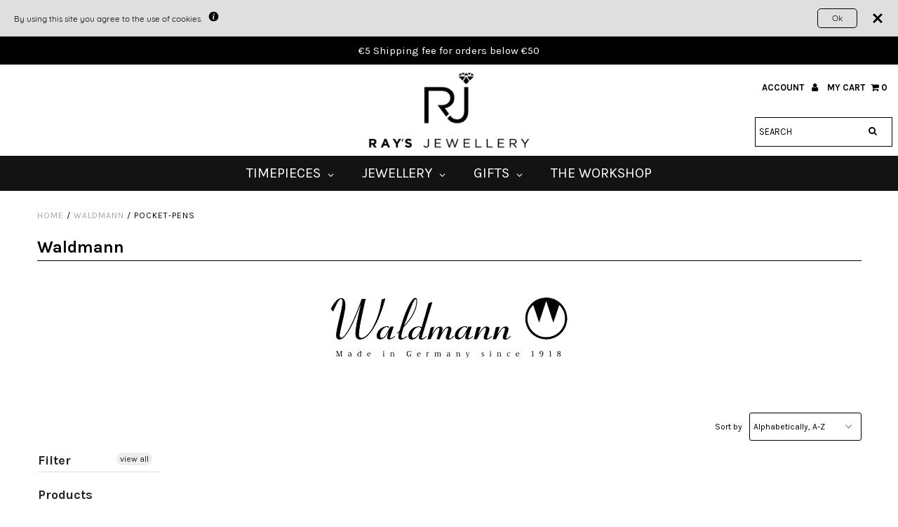

--- FILE ---
content_type: text/html; charset=utf-8
request_url: https://www.raysjewellery.com/collections/brands-waldmann/pocket-pens
body_size: 40829
content:
<!DOCTYPE html>
<!--[if lt IE 7 ]><html class="ie ie6" lang="en"> <![endif]-->
<!--[if IE 7 ]><html class="ie ie7" lang="en"> <![endif]-->
<!--[if IE 8 ]><html class="ie ie8" lang="en"> <![endif]-->
<!--[if (gte IE 9)|!(IE)]><!--><html lang="en" class="no-js"> <!--<![endif]-->
<head>
  <!-- "snippets/limespot.liquid" was not rendered, the associated app was uninstalled -->
  <meta charset="utf-8" />

  <!-- Add any tracking or verification meta content below this line -->
  <!-- Facebook or Google Analytics tracking should be placed in your Online store > Preferences and not your theme -->

  <!-- Meta content
================================================== -->

  <title>
    Waldmann &ndash; tagged "pocket-pens" &ndash; Ray&#39;s Jewellery
  </title>
  
  <meta name="description" content="Ray&#39;s Jewellery Malta - Waldmann - Rollerball Pens - Letter Knives - Cufflinks" />
  
  <link rel="canonical" href="https://www.raysjewellery.com/collections/brands-waldmann/pocket-pens" />

  

<meta property="og:type" content="website">
<meta property="og:title" content="Waldmann">
<meta property="og:url" content="https://www.raysjewellery.com/collections/brands-waldmann/pocket-pens">

<meta property="og:description" content="Ray&#39;s Jewellery Malta - Waldmann - Rollerball Pens - Letter Knives - Cufflinks">



<meta property="og:site_name" content="Ray&#39;s Jewellery">



<meta name="twitter:card" content="summary">


<meta name="twitter:site" content="@undergrndmedia">



  <link rel="stylesheet" type="text/css" href="//cdn.jsdelivr.net/npm/slick-carousel@1.8.1/slick/slick.css"/>
  <link href="https://unpkg.com/aos@2.3.1/dist/aos.css" rel="stylesheet">
  <!-- CSS
================================================== -->

  <link href="//www.raysjewellery.com/cdn/shop/t/31/assets/stylesheet.css?v=19773010630740141251759331825" rel="stylesheet" type="text/css" media="all" />
  <link href="//www.raysjewellery.com/cdn/shop/t/31/assets/font-awesome.css?v=98795270751561101151642073760" rel="stylesheet" type="text/css" media="all" />
  <link href="//www.raysjewellery.com/cdn/shop/t/31/assets/queries.css?v=34641625727495768141642073801" rel="stylesheet" type="text/css" media="all" />
  <!-- CSS only -->
<!-- <link rel="stylesheet" href="//cdn.tutorialjinni.com/twitter-bootstrap/3.3.7/css/bootstrap.min.css">
<link rel="stylesheet" href="//cdn.tutorialjinni.com/bootstrap-select/1.12.4/css/bootstrap-select.min.css">
<link rel="stylesheet" href="//g.tutorialjinni.com/mojoaxel/bootstrap-select-country/dist/css/bootstrap-select-country.min.css" /> -->

  <link href="//www.raysjewellery.com/cdn/shop/t/31/assets/generic-style.css?v=81795992872677664841642685551" rel="stylesheet" type="text/css" media="all" />
  <link href="//www.raysjewellery.com/cdn/shop/t/31/assets/responsive-style.css?v=129976002836850474321642670536" rel="stylesheet" type="text/css" media="all" />

  <!-- Typography
================================================== -->

    
    
  
  
  

  
  

  
    
  
  
     

  
     

  
    

  
       

  
    
  
  
  
  
  
  
  
  
      

  
   
  
  
     
  
  
      

  
   

  
   

  
   

  <!-- JS
================================================== -->

  <script src="//ajax.googleapis.com/ajax/libs/jquery/2.2.4/jquery.min.js" type="text/javascript"></script>
  <script src="//www.raysjewellery.com/cdn/shop/t/31/assets/eventemitter3.min.js?v=27939738353326123541642073755" type="text/javascript"></script>

  <script src="//www.raysjewellery.com/cdn/shop/t/31/assets/theme.js?v=124843720675168940931686749090" type="text/javascript"></script>
  <script src="//www.raysjewellery.com/cdn/shopifycloud/storefront/assets/themes_support/option_selection-b017cd28.js" type="text/javascript"></script>
  <script src="//www.raysjewellery.com/cdn/shop/t/31/assets/jquery.fs.shifter.js?v=49917305197206640071642073774" type="text/javascript"></script>
  <!-- JavaScript Bundle with Popper -->


  <meta name="viewport" content="width=device-width, initial-scale=1, maximum-scale=1, user-scalable=no">

  <!-- Favicons
================================================== -->

  <link rel="shortcut icon" href="//www.raysjewellery.com/cdn/shop/t/31/assets/favicon.png?v=36386110178959258131642073756">

  

  <script src="https://smarteucookiebanner.upsell-apps.com/gdpr_adapter.js?shop=rays-jewellery-malta.myshopify.com" type="application/javascript"></script>
  <script>window.performance && window.performance.mark && window.performance.mark('shopify.content_for_header.start');</script><meta id="shopify-digital-wallet" name="shopify-digital-wallet" content="/14384302/digital_wallets/dialog">
<meta name="shopify-checkout-api-token" content="c81f28b024415521930fbb74198b90d5">
<meta id="in-context-paypal-metadata" data-shop-id="14384302" data-venmo-supported="false" data-environment="production" data-locale="en_US" data-paypal-v4="true" data-currency="EUR">
<link rel="alternate" type="application/atom+xml" title="Feed" href="/collections/brands-waldmann/pocket-pens.atom" />
<link rel="alternate" type="application/json+oembed" href="https://www.raysjewellery.com/collections/brands-waldmann/pocket-pens.oembed">
<script async="async" src="/checkouts/internal/preloads.js?locale=en-MT"></script>
<script id="shopify-features" type="application/json">{"accessToken":"c81f28b024415521930fbb74198b90d5","betas":["rich-media-storefront-analytics"],"domain":"www.raysjewellery.com","predictiveSearch":true,"shopId":14384302,"locale":"en"}</script>
<script>var Shopify = Shopify || {};
Shopify.shop = "rays-jewellery-malta.myshopify.com";
Shopify.locale = "en";
Shopify.currency = {"active":"EUR","rate":"1.0"};
Shopify.country = "MT";
Shopify.theme = {"name":"By DMD Live Fashionopolism (Buildify) 13\/01\/2022","id":120878301283,"schema_name":"Fashionopolism","schema_version":"6.2.1","theme_store_id":141,"role":"main"};
Shopify.theme.handle = "null";
Shopify.theme.style = {"id":null,"handle":null};
Shopify.cdnHost = "www.raysjewellery.com/cdn";
Shopify.routes = Shopify.routes || {};
Shopify.routes.root = "/";</script>
<script type="module">!function(o){(o.Shopify=o.Shopify||{}).modules=!0}(window);</script>
<script>!function(o){function n(){var o=[];function n(){o.push(Array.prototype.slice.apply(arguments))}return n.q=o,n}var t=o.Shopify=o.Shopify||{};t.loadFeatures=n(),t.autoloadFeatures=n()}(window);</script>
<script id="shop-js-analytics" type="application/json">{"pageType":"collection"}</script>
<script defer="defer" async type="module" src="//www.raysjewellery.com/cdn/shopifycloud/shop-js/modules/v2/client.init-shop-cart-sync_Bc8-qrdt.en.esm.js"></script>
<script defer="defer" async type="module" src="//www.raysjewellery.com/cdn/shopifycloud/shop-js/modules/v2/chunk.common_CmNk3qlo.esm.js"></script>
<script type="module">
  await import("//www.raysjewellery.com/cdn/shopifycloud/shop-js/modules/v2/client.init-shop-cart-sync_Bc8-qrdt.en.esm.js");
await import("//www.raysjewellery.com/cdn/shopifycloud/shop-js/modules/v2/chunk.common_CmNk3qlo.esm.js");

  window.Shopify.SignInWithShop?.initShopCartSync?.({"fedCMEnabled":true,"windoidEnabled":true});

</script>
<script>(function() {
  var isLoaded = false;
  function asyncLoad() {
    if (isLoaded) return;
    isLoaded = true;
    var urls = ["\/\/d1liekpayvooaz.cloudfront.net\/apps\/customizery\/customizery.js?shop=rays-jewellery-malta.myshopify.com","https:\/\/assets.smartwishlist.webmarked.net\/static\/v6\/smartwishlist2.js?shop=rays-jewellery-malta.myshopify.com","https:\/\/smarteucookiebanner.upsell-apps.com\/script_tag.js?shop=rays-jewellery-malta.myshopify.com","https:\/\/easygdpr.b-cdn.net\/v\/1553540745\/gdpr.min.js?shop=rays-jewellery-malta.myshopify.com","https:\/\/trust.conversionbear.com\/script?app=trust_badge\u0026shop=rays-jewellery-malta.myshopify.com","https:\/\/retainiq-static.s3.ap-south-1.amazonaws.com\/ut.js?shop=rays-jewellery-malta.myshopify.com","https:\/\/retainiq-static.s3.ap-south-1.amazonaws.com\/ut.js?shop=rays-jewellery-malta.myshopify.com","\/\/livesearch.okasconcepts.com\/js\/livesearch.init.min.js?v=2\u0026shop=rays-jewellery-malta.myshopify.com","https:\/\/size-guides.esc-apps-cdn.com\/1739186412-app.rays-jewellery-malta.myshopify.com.js?shop=rays-jewellery-malta.myshopify.com"];
    for (var i = 0; i < urls.length; i++) {
      var s = document.createElement('script');
      s.type = 'text/javascript';
      s.async = true;
      s.src = urls[i];
      var x = document.getElementsByTagName('script')[0];
      x.parentNode.insertBefore(s, x);
    }
  };
  if(window.attachEvent) {
    window.attachEvent('onload', asyncLoad);
  } else {
    window.addEventListener('load', asyncLoad, false);
  }
})();</script>
<script id="__st">var __st={"a":14384302,"offset":3600,"reqid":"49d6632f-0143-4080-8924-fedae7cd0255-1761971606","pageurl":"www.raysjewellery.com\/collections\/brands-waldmann\/pocket-pens","u":"252c423b1145","p":"collection","rtyp":"collection","rid":362371463};</script>
<script>window.ShopifyPaypalV4VisibilityTracking = true;</script>
<script id="captcha-bootstrap">!function(){'use strict';const t='contact',e='account',n='new_comment',o=[[t,t],['blogs',n],['comments',n],[t,'customer']],c=[[e,'customer_login'],[e,'guest_login'],[e,'recover_customer_password'],[e,'create_customer']],r=t=>t.map((([t,e])=>`form[action*='/${t}']:not([data-nocaptcha='true']) input[name='form_type'][value='${e}']`)).join(','),a=t=>()=>t?[...document.querySelectorAll(t)].map((t=>t.form)):[];function s(){const t=[...o],e=r(t);return a(e)}const i='password',u='form_key',d=['recaptcha-v3-token','g-recaptcha-response','h-captcha-response',i],f=()=>{try{return window.sessionStorage}catch{return}},m='__shopify_v',_=t=>t.elements[u];function p(t,e,n=!1){try{const o=window.sessionStorage,c=JSON.parse(o.getItem(e)),{data:r}=function(t){const{data:e,action:n}=t;return t[m]||n?{data:e,action:n}:{data:t,action:n}}(c);for(const[e,n]of Object.entries(r))t.elements[e]&&(t.elements[e].value=n);n&&o.removeItem(e)}catch(o){console.error('form repopulation failed',{error:o})}}const l='form_type',E='cptcha';function T(t){t.dataset[E]=!0}const w=window,h=w.document,L='Shopify',v='ce_forms',y='captcha';let A=!1;((t,e)=>{const n=(g='f06e6c50-85a8-45c8-87d0-21a2b65856fe',I='https://cdn.shopify.com/shopifycloud/storefront-forms-hcaptcha/ce_storefront_forms_captcha_hcaptcha.v1.5.2.iife.js',D={infoText:'Protected by hCaptcha',privacyText:'Privacy',termsText:'Terms'},(t,e,n)=>{const o=w[L][v],c=o.bindForm;if(c)return c(t,g,e,D).then(n);var r;o.q.push([[t,g,e,D],n]),r=I,A||(h.body.append(Object.assign(h.createElement('script'),{id:'captcha-provider',async:!0,src:r})),A=!0)});var g,I,D;w[L]=w[L]||{},w[L][v]=w[L][v]||{},w[L][v].q=[],w[L][y]=w[L][y]||{},w[L][y].protect=function(t,e){n(t,void 0,e),T(t)},Object.freeze(w[L][y]),function(t,e,n,w,h,L){const[v,y,A,g]=function(t,e,n){const i=e?o:[],u=t?c:[],d=[...i,...u],f=r(d),m=r(i),_=r(d.filter((([t,e])=>n.includes(e))));return[a(f),a(m),a(_),s()]}(w,h,L),I=t=>{const e=t.target;return e instanceof HTMLFormElement?e:e&&e.form},D=t=>v().includes(t);t.addEventListener('submit',(t=>{const e=I(t);if(!e)return;const n=D(e)&&!e.dataset.hcaptchaBound&&!e.dataset.recaptchaBound,o=_(e),c=g().includes(e)&&(!o||!o.value);(n||c)&&t.preventDefault(),c&&!n&&(function(t){try{if(!f())return;!function(t){const e=f();if(!e)return;const n=_(t);if(!n)return;const o=n.value;o&&e.removeItem(o)}(t);const e=Array.from(Array(32),(()=>Math.random().toString(36)[2])).join('');!function(t,e){_(t)||t.append(Object.assign(document.createElement('input'),{type:'hidden',name:u})),t.elements[u].value=e}(t,e),function(t,e){const n=f();if(!n)return;const o=[...t.querySelectorAll(`input[type='${i}']`)].map((({name:t})=>t)),c=[...d,...o],r={};for(const[a,s]of new FormData(t).entries())c.includes(a)||(r[a]=s);n.setItem(e,JSON.stringify({[m]:1,action:t.action,data:r}))}(t,e)}catch(e){console.error('failed to persist form',e)}}(e),e.submit())}));const S=(t,e)=>{t&&!t.dataset[E]&&(n(t,e.some((e=>e===t))),T(t))};for(const o of['focusin','change'])t.addEventListener(o,(t=>{const e=I(t);D(e)&&S(e,y())}));const B=e.get('form_key'),M=e.get(l),P=B&&M;t.addEventListener('DOMContentLoaded',(()=>{const t=y();if(P)for(const e of t)e.elements[l].value===M&&p(e,B);[...new Set([...A(),...v().filter((t=>'true'===t.dataset.shopifyCaptcha))])].forEach((e=>S(e,t)))}))}(h,new URLSearchParams(w.location.search),n,t,e,['guest_login'])})(!0,!0)}();</script>
<script integrity="sha256-52AcMU7V7pcBOXWImdc/TAGTFKeNjmkeM1Pvks/DTgc=" data-source-attribution="shopify.loadfeatures" defer="defer" src="//www.raysjewellery.com/cdn/shopifycloud/storefront/assets/storefront/load_feature-81c60534.js" crossorigin="anonymous"></script>
<script data-source-attribution="shopify.dynamic_checkout.dynamic.init">var Shopify=Shopify||{};Shopify.PaymentButton=Shopify.PaymentButton||{isStorefrontPortableWallets:!0,init:function(){window.Shopify.PaymentButton.init=function(){};var t=document.createElement("script");t.src="https://www.raysjewellery.com/cdn/shopifycloud/portable-wallets/latest/portable-wallets.en.js",t.type="module",document.head.appendChild(t)}};
</script>
<script data-source-attribution="shopify.dynamic_checkout.buyer_consent">
  function portableWalletsHideBuyerConsent(e){var t=document.getElementById("shopify-buyer-consent"),n=document.getElementById("shopify-subscription-policy-button");t&&n&&(t.classList.add("hidden"),t.setAttribute("aria-hidden","true"),n.removeEventListener("click",e))}function portableWalletsShowBuyerConsent(e){var t=document.getElementById("shopify-buyer-consent"),n=document.getElementById("shopify-subscription-policy-button");t&&n&&(t.classList.remove("hidden"),t.removeAttribute("aria-hidden"),n.addEventListener("click",e))}window.Shopify?.PaymentButton&&(window.Shopify.PaymentButton.hideBuyerConsent=portableWalletsHideBuyerConsent,window.Shopify.PaymentButton.showBuyerConsent=portableWalletsShowBuyerConsent);
</script>
<script data-source-attribution="shopify.dynamic_checkout.cart.bootstrap">document.addEventListener("DOMContentLoaded",(function(){function t(){return document.querySelector("shopify-accelerated-checkout-cart, shopify-accelerated-checkout")}if(t())Shopify.PaymentButton.init();else{new MutationObserver((function(e,n){t()&&(Shopify.PaymentButton.init(),n.disconnect())})).observe(document.body,{childList:!0,subtree:!0})}}));
</script>
<link id="shopify-accelerated-checkout-styles" rel="stylesheet" media="screen" href="https://www.raysjewellery.com/cdn/shopifycloud/portable-wallets/latest/accelerated-checkout-backwards-compat.css" crossorigin="anonymous">
<style id="shopify-accelerated-checkout-cart">
        #shopify-buyer-consent {
  margin-top: 1em;
  display: inline-block;
  width: 100%;
}

#shopify-buyer-consent.hidden {
  display: none;
}

#shopify-subscription-policy-button {
  background: none;
  border: none;
  padding: 0;
  text-decoration: underline;
  font-size: inherit;
  cursor: pointer;
}

#shopify-subscription-policy-button::before {
  box-shadow: none;
}

      </style>

<script>window.performance && window.performance.mark && window.performance.mark('shopify.content_for_header.end');</script>
  <script type="text/javascript">window.moneyFormat = "€{{amount}}";
  window.shopCurrency = "EUR";
  window.assetsUrl = '//www.raysjewellery.com/cdn/shop/t/31/assets/';
</script>
<script>
  window.globoRelatedProductsConfig = {
    apiUrl: "https://related-products.globosoftware.net/api",
    alternateApiUrl: "https://related-products.globosoftware.net",
    shop: "rays-jewellery-malta.myshopify.com",
    shopNumber: 28570,
    domain: "www.raysjewellery.com",
    customer:null,
    urls: {
      search: "\/search",
      collection: "\/collections",
    },
    page: 'collection',
    translation: {"add_to_cart":"Add to cart","added_to_cart":"Added to cart","add_selected_to_cart":"Add selected to cart","added_selected_to_cart":"Added selected to cart","sale":"Sale","total_price":"Total price:","this_item":"This item:","sold_out":"Sold out"},
    settings: {"hidewatermark":false,"redirect":true,"new_tab":false,"image_ratio":"400:500","hidden_tags":null,"exclude_tags":null,"carousel_autoplay":true,"carousel_items":5,"discount":{"enable":false,"condition":"any","type":"percentage","value":10},"sold_out":false,"carousel_loop":true,"visible_tags":null},
    manualRecommendations: {},
    boughtTogetherIds: {},
    trendingProducts: {"error":"json not allowed for this object"},
    productBoughtTogether: {"type":"product_bought_together","enable":false,"title":{"text":"Frequently Bought Together","color":"#212121","fontSize":"25","align":"left"},"subtitle":{"text":null,"color":"#212121","fontSize":"18"},"limit":10,"maxWidth":1170,"conditions":[{"id":"bought_together","status":1},{"id":"manual","status":1},{"id":"vendor","type":"same","status":1},{"id":"type","type":"same","status":1},{"id":"collection","type":"same","status":1},{"id":"tags","type":"same","status":1},{"id":"global","status":1}],"template":{"id":"2","elements":["price","addToCartBtn","variantSelector","saleLabel"],"productTitle":{"fontSize":"15","color":"#212121"},"productPrice":{"fontSize":"14","color":"#212121"},"productOldPrice":{"fontSize":16,"color":"#919191"},"button":{"fontSize":"14","color":"#ffffff","backgroundColor":"#212121"},"saleLabel":{"color":"#fff","backgroundColor":"#c00000"},"this_item":true,"selected":true},"random":false,"discount":true},
    productRelated: {"type":"product_related","enable":true,"title":{"text":"Related products","color":"#212121","fontSize":"25","align":"center"},"subtitle":{"text":null,"color":"#212121","fontSize":"18"},"limit":10,"maxWidth":1170,"conditions":[{"id":"manual","status":0},{"id":"bought_together","status":0},{"id":"vendor","type":"same","status":1},{"id":"type","type":"same","status":1},{"id":"collection","type":"same","status":1},{"id":"tags","type":"same","status":1},{"id":"global","status":1}],"template":{"id":"1","elements":["price","addToCartBtn","variantSelector","saleLabel"],"productTitle":{"fontSize":"15","color":"#212121"},"productPrice":{"fontSize":"14","color":"#212121"},"productOldPrice":{"fontSize":16,"color":"#919191"},"button":{"fontSize":"14","color":"#ffffff","backgroundColor":"#212121"},"saleLabel":{"color":"#fff","backgroundColor":"#c00000"},"this_item":false,"selected":false},"random":false,"discount":false},
    cart: {"type":"cart","enable":true,"title":{"text":"What else do you need?","color":"#212121","fontSize":"20","align":"left"},"subtitle":{"text":"","color":"#212121","fontSize":"18"},"limit":10,"maxWidth":1170,"conditions":[{"id":"manual","status":1},{"id":"bought_together","status":1},{"id":"tags","type":"same","status":1},{"id":"global","status":1}],"template":{"id":"3","elements":["price","addToCartBtn","variantSelector","saleLabel"],"productTitle":{"fontSize":"14","color":"#212121"},"productPrice":{"fontSize":"14","color":"#212121"},"productOldPrice":{"fontSize":16,"color":"#919191"},"button":{"fontSize":"15","color":"#ffffff","backgroundColor":"#212121"},"saleLabel":{"color":"#fff","backgroundColor":"#c00000"},"this_item":true,"selected":true},"random":false,"discount":false},
    basis_collection_handle: 'globo_basis_collection',
    widgets: [{"id":595,"title":{"text":"Related Products","color":"#000000","fontSize":"20","align":"center"},"subtitle":{"text":null,"color":"#000000","fontSize":18},"when":null,"conditions":{"type":"best_selling"},"template":{"id":"1","elements":["price","addToCartBtn","variantSelector","saleLabel"],"productTitle":{"fontSize":"15","color":"#111111"},"productPrice":{"fontSize":"14","color":"#B12704"},"productOldPrice":{"fontSize":16,"color":"#989898"},"button":{"fontSize":"14","color":"#ffffff","backgroundColor":"#000000"},"saleLabel":{"color":"#fff","backgroundColor":"#c00000"},"selected":true,"this_item":true},"positions":["other"],"maxWidth":1170,"limit":2,"random":0,"discount":0,"sort":0,"enable":1,"type":"widget"}],
    view_name: 'globo.alsobought',
    cart_properties_name: '_bundle',
    discounted_ids: [],
    discount_min_amount: 0,data: {},no_image_url: "https://cdn.shopify.com/s/images/admin/no-image-large.gif"
  };
</script>
<script>
</script>
<script defer src="//www.raysjewellery.com/cdn/shop/t/31/assets/globo.alsobought.data.js?v=53095392056843160251642073801" type="text/javascript"></script>
<script defer src="//www.raysjewellery.com/cdn/shop/t/31/assets/globo.alsobought.js?v=181271413300238781441642073767" type="text/javascript"></script>
<link rel="preload stylesheet" href="//www.raysjewellery.com/cdn/shop/t/31/assets/globo.alsobought.css?v=150538968487984062091642073766" as="style">



  


  <!-- ./snippets/buildify-head.liquid --><!-- ./snippets/buildify-global-styles.liquid --><link href="//www.raysjewellery.com/cdn/shop/t/31/assets/buildify-full.css?v=151202829211130644051642073741" rel="stylesheet" type="text/css" media="all" />
<link href="https://cdnjs.cloudflare.com/ajax/libs/font-awesome/4.7.0/css/font-awesome.min.css" rel="stylesheet" type="text/css" media="all" /><!-- SKIP_ON_BUILDIFY_EDIT_MODE_HEAD --><!-- ./snippets/buildify-item-styles.liquid -->

<style>.buildify-widget-table td.bdf-tbl__cell{font-family:"Roboto", Sans-serif;font-weight:500;}.buildify-widget-table th.bdf-tbl__cell{font-family:"Roboto", Sans-serif;font-weight:500;}.buildify-widget-divider .buildify-divider-separator{border-top-color:#7a7a7a;}.buildify-widget-heading .buildify-heading-title{color:#6ec1e4;font-family:"Roboto", Sans-serif;font-weight:600;}.buildify-widget-blockquote .bdf-bq__content{color:#7a7a7a;}.buildify-widget-blockquote .bdf-bq__author{color:#54595f;}.buildify-widget-text-divider .bdf-txt-dvr__text{color:#7a7a7a;font-family:"Roboto", Sans-serif;font-weight:400;}.buildify-widget-text-divider .bdf-txt-dvr__divider{background-color:#61ce70;}.buildify-widget-text-editor{color:#7a7a7a;font-family:"Roboto", Sans-serif;font-weight:400;}.buildify-widget-text-editor.buildify-drop-cap-view-stacked .buildify-drop-cap{background-color:#6ec1e4;}.buildify-widget-text-editor.buildify-drop-cap-view-framed .buildify-drop-cap, .buildify-widget-text-editor.buildify-drop-cap-view-default .buildify-drop-cap{color:#6ec1e4;border-color:#6ec1e4;}.buildify-widget-animated-headline .bdf-ahl-dynamic-wrapper path{stroke:#61ce70;}.buildify-widget-animated-headline span{color:#54595f;}.buildify-widget-animated-headline .bdf-ahl{font-family:"Roboto", Sans-serif;font-weight:600;}.buildify-widget-animated-headline .bdf-ahl-dynamic-text{color:#54595f;font-family:"Roboto", Sans-serif;font-weight:600;}.buildify-widget-unfold .bdf-unfold__content{font-family:"Roboto", Sans-serif;font-weight:400;}.buildify-widget-unfold a.bdf-key, .buildify-widget-unfold .bdf-key{font-family:"Roboto", Sans-serif;font-weight:500;background-color:#61ce70;}.buildify-widget-unfold a.bdf-key:hover, .buildify-widget-unfold .bdf-key:hover{background-color:#61ce70;}.buildify-widget-alert .buildify-alert-title{font-family:"Roboto", Sans-serif;font-weight:600;}.buildify-widget-alert .buildify-alert-description{font-family:"Roboto", Sans-serif;font-weight:400;}.buildify-widget-button-group .bdf-key{font-family:"Roboto", Sans-serif;font-weight:500;background-color:#61ce70;}.buildify-widget-button-group .bdf-key-wrapper:hover .bdf-key{background-color:#61ce70;}.bdf-tooltip-{{ID}}.bdf-hotip-tooltip{font-family:"Roboto", Sans-serif;font-weight:400;background-color:#6ec1e4;}.bdf-tooltip-{{ID}}.bdf-hotip-tooltip.to--top:after{border-top-color:#6ec1e4;}.bdf-tooltip-{{ID}}.bdf-hotip-tooltip.to--left:after{border-left-color:#6ec1e4;}.bdf-tooltip-{{ID}}.bdf-hotip-tooltip.to--right:after{border-right-color:#6ec1e4;}.bdf-tooltip-{{ID}}.bdf-hotip-tooltip.to--bottom:after{border-bottom-color:#6ec1e4;}.buildify-widget-button a.buildify-button{font-family:"Roboto", Sans-serif;font-weight:500;background-color:#61ce70;}.buildify-widget-timeline .bdf-tml .timeline-item__card{font-family:"Roboto", Sans-serif;font-weight:400;}.buildify-widget-timeline .bdf-tml .timeline-item__meta{font-family:"Roboto", Sans-serif;font-weight:400;}.buildify-widget-timeline .timeline-item .timeline-item__point{background-color:#6ec1e4;}.buildify-widget-timeline .timeline-item.is--focused .timeline-item__point{background-color:#61ce70;}.buildify-widget-timeline .bdf-tml__line{background-color:#6ec1e4;}.buildify-widget-timeline .bdf-tml__line__inner{background-color:#61ce70;}.buildify-widget-tabs .buildify-widget-container > .buildify-tabs > .buildify-tabs-content-wrapper > .buildify-tab > .buildify-tab-mobile-title, .buildify-widget-tabs > .buildify-widget-container > .buildify-tabs > .buildify-tabs-wrapper > .buildify-tab-title{color:#6ec1e4;font-family:"Roboto", Sans-serif;font-weight:600;}.buildify-widget-tabs .buildify-widget-container > .buildify-tabs > .buildify-tabs-content-wrapper > .buildify-tab > .buildify-tab-mobile-title.active, .buildify-widget-tabs > .buildify-widget-container > .buildify-tabs > .buildify-tabs-wrapper > .buildify-tab-title.active{color:#61ce70;}.buildify-widget-accordion > .buildify-widget-container > .buildify-accordion > .buildify-tab > .buildify-accordion-item > .buildify-accordion-title{color:#6ec1e4;font-family:"Roboto", Sans-serif;font-weight:600;}.buildify-widget-accordion > .buildify-widget-container > .buildify-accordion > .buildify-tab > .buildify-accordion-item > .buildify-accordion-title.active{color:#61ce70;}.buildify-widget-toggle > .buildify-widget-container > .buildify-toggle > .buildify-tab > .buildify-toggle-item > .buildify-toggle-title{color:#6ec1e4;font-family:"Roboto", Sans-serif;font-weight:600;}.buildify-widget-toggle > .buildify-widget-container > .buildify-toggle > .buildify-tab > .buildify-toggle-item > .buildify-toggle-title.active{color:#61ce70;}.buildify-widget-icon.buildify-view-stacked .buildify-icon{background-color:#6ec1e4;}.buildify-widget-icon.buildify-view-framed .buildify-icon, .buildify-widget-icon.buildify-view-default .buildify-icon{color:#6ec1e4;border-color:#6ec1e4;}.buildify-widget-circle-progress .bdf-crcl-prgrs-value{color:#7a7a7a;font-family:"Roboto", Sans-serif;font-weight:400;}.buildify-widget-circle-progress .bdf-crcl-prgrs-value .suffix{color:#7a7a7a;}.buildify-widget-circle-progress .bdf-crcl-prgrs-text{color:#7a7a7a;font-family:"Roboto", Sans-serif;font-weight:400;}.buildify-widget-counter .buildify-counter-number-wrapper{color:#6ec1e4;font-family:"Roboto", Sans-serif;font-weight:600;}.buildify-widget-counter .buildify-counter-title{color:#54595f;font-family:"Roboto Slab", Sans-serif;font-weight:400;}.buildify-widget-icon-list .buildify-icon-list-item:not(:last-child):after{border-top-color:#7a7a7a;}.buildify-widget-icon-list .buildify-icon-list-icon i{color:#6ec1e4;}.buildify-widget-icon-list .buildify-icon-list-text{color:#54595f;}.buildify-widget-icon-list .buildify-icon-list-item{font-family:"Roboto", Sans-serif;font-weight:400;}.buildify-widget-progress .buildify-progress-wrapper .buildify-progress-bar{background-color:#6ec1e4;}.buildify-widget-progress .buildify-title{color:#6ec1e4;font-family:"Roboto", Sans-serif;font-weight:400;}.buildify-widget-countdown .buildify-countdown-item{background-color:#6ec1e4;}.buildify-widget-countdown .buildify-countdown-digits{font-family:"Roboto", Sans-serif;font-weight:400;}.buildify-widget-countdown .buildify-countdown-label{font-family:"Roboto Slab", Sans-serif;font-weight:400;}.buildify-widget-icon-box.buildify-view-stacked .buildify-icon{background-color:#6ec1e4;}.buildify-widget-icon-box.buildify-view-framed .buildify-icon, .buildify-widget-icon-box.buildify-view-default .buildify-icon{color:#6ec1e4;border-color:#6ec1e4;}.buildify-widget-icon-box .buildify-icon-box-content .buildify-icon-box-title{color:#6ec1e4;font-family:"Roboto", Sans-serif;font-weight:600;}.buildify-widget-icon-box .buildify-icon-box-content .buildify-icon-box-description{color:#7a7a7a;font-family:"Roboto", Sans-serif;font-weight:400;}.buildify-widget-price-table .buildify-price-table__header{background-color:#54595f;}.buildify-widget-price-table .buildify-price-table__heading{font-family:"Roboto", Sans-serif;font-weight:600;}.buildify-widget-price-table .buildify-price-table__subheading{font-family:"Roboto Slab", Sans-serif;font-weight:400;}.buildify-widget-price-table .buildify-price-table__price{font-family:"Roboto", Sans-serif;font-weight:600;}.buildify-widget-price-table .buildify-price-table__original-price{color:#54595f;font-family:"Roboto", Sans-serif;font-weight:600;}.buildify-widget-price-table .buildify-price-table__period{color:#54595f;font-family:"Roboto Slab", Sans-serif;font-weight:400;}.buildify-widget-price-table .buildify-price-table__features-list{color:#7a7a7a;}.buildify-widget-price-table .buildify-price-table__features-list li{font-family:"Roboto", Sans-serif;font-weight:400;}.buildify-widget-price-table .buildify-price-table__features-list li:before{border-top-color:#7a7a7a;}.buildify-widget-price-table .buildify-price-table__button{font-family:"Roboto", Sans-serif;font-weight:500;background-color:#61ce70;}.buildify-widget-price-table .buildify-price-table__additional_info{color:#7a7a7a;font-family:"Roboto", Sans-serif;font-weight:400;}.buildify-widget-price-table .buildify-price-table__ribbon-inner{background-color:#61ce70;font-family:"Roboto", Sans-serif;font-weight:500;}.buildify-widget-slides .buildify-slide-heading{font-family:"Roboto", Sans-serif;font-weight:600;}.buildify-widget-slides .buildify-slide-description{font-family:"Roboto Slab", Sans-serif;font-weight:400;}.buildify-widget-slides .buildify-slide-button{font-family:"Roboto", Sans-serif;font-weight:500;}.buildify-widget-flip-box .buildify-flip-box__front .buildify-flip-box__layer__title{font-family:"Roboto", Sans-serif;font-weight:600;}.buildify-widget-flip-box .buildify-flip-box__front .buildify-flip-box__layer__description{font-family:"Roboto", Sans-serif;font-weight:400;}.buildify-widget-flip-box .buildify-flip-box__back .buildify-flip-box__layer__title{font-family:"Roboto", Sans-serif;font-weight:600;}.buildify-widget-flip-box .buildify-flip-box__back .buildify-flip-box__layer__description{font-family:"Roboto", Sans-serif;font-weight:400;}.buildify-widget-flip-box .buildify-flip-box__button{font-family:"Roboto", Sans-serif;font-weight:500;}.buildify-widget-price-list .buildify-price-list-header{color:#6ec1e4;font-family:"Roboto", Sans-serif;font-weight:600;}.buildify-widget-price-list .buildify-price-list-description{color:#7a7a7a;font-family:"Roboto", Sans-serif;font-weight:400;}.buildify-widget-price-list .buildify-price-list-separator{border-bottom-color:#54595f;}.buildify-widget-hotspots .bdf-hotspot-wrapper{font-family:"Roboto", Sans-serif;font-weight:400;background-color:#6ec1e4;}.buildify-widget-hotspots .bdf-hotspot-wrapper:before{background-color:#6ec1e4;}.buildify-widget-hotspots .bdf-hotspot-wrapper:hover{background-color:#61ce70;}.buildify-widget-hotspots .bdf-hotspot-wrapper:hover:before{background-color:#61ce70;}.buildify-widget-image-compare .bdf-img-compare .bdf-img-compare__label{font-family:"Roboto", Sans-serif;font-weight:400;}.buildify-widget-image-compare .bdf-img-compare__label--original{color:#7a7a7a;background-color:#6ec1e4;}.buildify-widget-image-compare .bdf-img-compare__label--modified{color:#7a7a7a;background-color:#6ec1e4;}.buildify-widget-image-compare .bdf-img-compare__handle{background-color:#6ec1e4;color:#54595f;}.buildify-widget-image-compare .bdf-img-compare__handle:hover{background-color:#54595f;color:#6ec1e4;}.buildify-widget-image-compare .bdf-img-compare__handle.draggable{background-color:#61ce70;color:#7a7a7a;}.buildify-widget-image .buildify-image-caption{color:#7a7a7a;font-family:"Roboto", Sans-serif;font-weight:400;}.buildify-widget-image-box .buildify-image-box-content .buildify-image-box-title{color:#6ec1e4;font-family:"Roboto", Sans-serif;font-weight:600;}.buildify-widget-image-box .buildify-image-box-content .buildify-image-box-description{color:#7a7a7a;font-family:"Roboto", Sans-serif;font-weight:400;}.buildify-widget-image-gallery .gallery-item .gallery-caption{font-family:"Roboto", Sans-serif;font-weight:500;}.buildify-widget-testimonial-carousel .bdf-crsl-tstm__text{color:#7a7a7a;font-family:"Roboto", Sans-serif;font-weight:400;}.buildify-widget-testimonial-carousel .bdf-crsl-tstm__name{color:#7a7a7a;font-family:"Roboto", Sans-serif;font-weight:600;}.buildify-widget-testimonial-carousel .bdf-crsl-tstm__title{color:#6ec1e4;font-family:"Roboto Slab", Sans-serif;font-weight:400;}#buildify-instagram-modal-{{ID}} .dialog-widget-content .bdf-post-author{font-family:"Roboto Slab", Sans-serif;font-weight:400;}#buildify-instagram-modal-{{ID}} .dialog-widget-content .bdf-post-date{font-family:"Roboto", Sans-serif;font-weight:400;}#buildify-instagram-modal-{{ID}} .dialog-widget-content .bdf-post-text{font-family:"Roboto Slab", Sans-serif;font-weight:400;}.buildify-widget-testimonial .buildify-testimonial-content{color:#7a7a7a;font-family:"Roboto", Sans-serif;font-weight:400;}.buildify-widget-testimonial .buildify-testimonial-name{color:#6ec1e4;font-family:"Roboto", Sans-serif;font-weight:600;}.buildify-widget-testimonial .buildify-testimonial-job{color:#54595f;font-family:"Roboto Slab", Sans-serif;font-weight:400;}.buildify-widget-add-to-cart button.buildify-button{font-family:"Roboto", Sans-serif;font-weight:500;background-color:#61ce70;}.buildify-widget-add-to-cart .bdf-prd-qnt{font-family:"Roboto", Sans-serif;font-weight:500;}.buildify-widget-add-to-cart select.buildify-variant-select{font-family:"Roboto", Sans-serif;font-weight:500;}.buildify-widget-product-box .buildify-image-box-content .buildify-image-box-title{color:#6ec1e4;font-family:"Roboto", Sans-serif;font-weight:600;}.buildify-widget-product-box .buildify-image-box-content .buildify-image-box-description{color:#7a7a7a;font-family:"Roboto", Sans-serif;font-weight:400;}.buildify-widget-product-box .buildify-image-box-content .buildify-image-box-price{color:#54595f;font-family:"Roboto Slab", Sans-serif;font-weight:400;}.buildify-widget-product-box .buildify-image-box-content .buildify-image-box-price .buildify-image-box-price-old{color:#54595f;font-family:"Roboto Slab", Sans-serif;font-weight:400;}.buildify-widget-product-box button.buildify-button{font-family:"Roboto", Sans-serif;font-weight:500;background-color:#61ce70;}.buildify-widget-product-box .bdf-prd-qnt{font-family:"Roboto", Sans-serif;font-weight:500;}.buildify-widget-product-box select.buildify-variant-select{font-family:"Roboto", Sans-serif;font-weight:500;}.buildify-widget-collection-box .buildify-image-box-content .buildify-image-box-title{color:#6ec1e4;font-family:"Roboto", Sans-serif;font-weight:600;}.buildify-widget-collection-box .buildify-image-box-content .buildify-image-box-description{color:#7a7a7a;font-family:"Roboto", Sans-serif;font-weight:400;}.buildify-widget-collection-products > .buildify-widget-container > .buildify-image-box-wrapper .buildify-image-box-content .buildify-image-box-title{color:#6ec1e4;font-family:"Roboto", Sans-serif;font-weight:600;}.buildify-widget-collection-products > .buildify-widget-container > .buildify-image-box-wrapper .buildify-image-box-content .buildify-image-box-description{color:#7a7a7a;font-family:"Roboto", Sans-serif;font-weight:400;}.buildify-widget-collection-products > .buildify-widget-container > .bdf-clct-prd-nav .buildify-button{font-family:"Roboto", Sans-serif;font-weight:500;background-color:#61ce70;}.buildify-widget-collections-list > .buildify-widget-container > .bdf-clcts-l-nav .buildify-button{font-family:"Roboto", Sans-serif;font-weight:500;background-color:#61ce70;}.buildify-widget-form-contact .buildify-field-group > label, .buildify-widget-form-contact .buildify-field-subgroup label{color:#7a7a7a;}.buildify-widget-form-contact .buildify-field-group > label{font-family:"Roboto", Sans-serif;font-weight:400;}.buildify-widget-form-contact .buildify-alert .buildify-alert-description{font-family:"Roboto", Sans-serif;font-weight:400;}.buildify-widget-form-contact .buildify-field-group .buildify-field{color:#7a7a7a;}.buildify-widget-form-contact .buildify-field-group .buildify-field, .buildify-widget-form-contact .buildify-field-subgroup label{font-family:"Roboto", Sans-serif;font-weight:400;}.buildify-widget-form-contact .buildify-button{font-family:"Roboto", Sans-serif;font-weight:500;background-color:#61ce70;}.buildify-widget-form-newsletter .buildify-field-group > label, .buildify-widget-form-newsletter .buildify-field-subgroup label{color:#7a7a7a;}.buildify-widget-form-newsletter .buildify-field-group > label{font-family:"Roboto", Sans-serif;font-weight:400;}.buildify-widget-form-newsletter .buildify-alert .buildify-alert-description{font-family:"Roboto", Sans-serif;font-weight:400;}.buildify-widget-form-newsletter .buildify-form-description{color:#7a7a7a;font-family:"Roboto", Sans-serif;font-weight:400;}.buildify-widget-form-newsletter .buildify-field-group .buildify-field{color:#7a7a7a;}.buildify-widget-form-newsletter .buildify-field-group .buildify-field, .buildify-widget-form-newsletter .buildify-field-subgroup label{font-family:"Roboto", Sans-serif;font-weight:400;}.buildify-widget-form-newsletter .buildify-button{font-family:"Roboto", Sans-serif;font-weight:500;background-color:#61ce70;}</style><link rel="stylesheet" type="text/css" href="https://fonts.googleapis.com/css?family=Roboto:100,100italic,200,200italic,300,300italic,400,400italic,500,500italic,600,600italic,700,700italic,800,800italic,900,900italic|Roboto+Slab:100,100italic,200,200italic,300,300italic,400,400italic,500,500italic,600,600italic,700,700italic,800,800italic,900,900italic">

<!-- /SKIP_ON_BUILDIFY_EDIT_MODE_HEAD --><div id="shopify-section-filter-menu-settings" class="shopify-section"><style type="text/css">
/*  Filter Menu Color and Image Section CSS */</style>
<link href="//www.raysjewellery.com/cdn/shop/t/31/assets/filter-menu.scss.css?v=32716094005835445491699252858" rel="stylesheet" type="text/css" media="all" />
<script src="//www.raysjewellery.com/cdn/shop/t/31/assets/filter-menu.js?v=153593843400897134901642073801" type="text/javascript"></script>





</div>
  
<link href="//www.raysjewellery.com/cdn/shop/t/31/assets/v3globomenu.css?v=163198434483589256871642073786" rel="stylesheet" type="text/css" media="all">
<script>
  var MenuApp = {
    shop 	: 'rays-jewellery-malta.myshopify.com',
    menu	: "main-menu",
    themeId	: 141,
    menuClass	: 'globomenu-store-141 globomenu globomenu-main globomenu-horizontal globomenu-transition-shift globomenu-items-align-center globomenu-sub-indicators  globomenu-trigger-hover globomenu-responsive globomenu-responsive-collapse ',
    mobileBtn	: '<a class="globomenu-responsive-toggle-141 globomenu-responsive-toggle globomenu-responsive-toggle-content-align-center"><i class="fa fa-bars"></i>Menu</a>',
    linkLists	: {
      
        'main-menu':{
		  title : "Main menu",
    	  items : ["/collections/timepieces","/collections/precious-fashion-jewellery","/collections/gifts","/pages/the-workshop-2"],
    	  names : ["Timepieces","Jewellery","Gifts","The Workshop"]
      	},
      
        'footer':{
		  title : "Footer ",
    	  items : ["/search","/pages/frontpage","/pages/terms-of-service","/pages/privacy-policy","/pages/shipping-policy-1","/pages/contact-us"],
    	  names : ["Search","About Us","Terms","Privacy","Shipping Centre","Contact Us"]
      	},
      
        'information-centre':{
		  title : "Information Centre",
    	  items : ["/pages/privacy-policy","/pages/terms-of-service","/pages/shipping-policy-1","/pages/returns-exchange","/pages/the-company","/pages/the-workshop"],
    	  names : ["Privacy Policy","Terms & Conditions","Shipping","Returns & Exchange","The Company","The Workshop"]
      	},
      
        'promotions':{
		  title : "Promotions",
    	  items : [],
    	  names : []
      	},
      
        'wristwatches':{
		  title : "Mega Menu",
    	  items : ["#","#"],
    	  names : ["CLOCKS","WRISTWATCHES"]
      	},
      
        'new':{
		  title : "New ",
    	  items : ["#","#"],
    	  names : ["Latest","Selling"]
      	},
      
        '284852387939-child-bd5f127add4878274640bc46b9d414c9-legacy-latest':{
		  title : "Latest",
    	  items : ["#"],
    	  names : ["A"]
      	},
      
        '284852453475-child-5f272307046ef68da986e4ad41588d0f-legacy-selling':{
		  title : "Selling",
    	  items : ["#"],
    	  names : ["b"]
      	},
      
        '284852584547-child-39aacc8329f48acac60a4034a4ef60fb-legacy-wristwatches':{
		  title : "WRISTWATCHES",
    	  items : ["/collections/analog","/collections/automatic","/collections/chronograph","/collections/digital","/collections/just-cavalli-watches-clearance","/collections/timepieces"],
    	  names : ["Analog","Automatic","Chronograph","Digital","Just Cavalli - Clearance","View All Wristwacthes"]
      	},
      
        '284852617315-child-bc7d07974c249f639679b472c5ed7849-legacy-clocks':{
		  title : "CLOCKS",
    	  items : ["#","#","#","#","#"],
    	  names : ["Alarm","Digital","Table Top","Wall"," View All Clocks"]
      	},
      
        'customer-account-main-menu':{
		  title : "Customer account main menu",
    	  items : ["/","https://shopify.com/14384302/account/orders?locale=en&region_country=MT"],
    	  names : ["Shop","Orders"]
      	}
      
  	}
  };
</script>

<script id="globo-hidden-menu" type="text/html">
<li class="globomenu-item  globomenu-item-level-0 globomenu-item-has-children globomenu-has-submenu-drop globomenu-has-submenu-mega">
                    <a title="Timepieces" class="globomenu-target " href="https://www.raysjewellery.com/collections/timepieces"><span class="globomenu-target-title globomenu-target-text">Timepieces</span><i class="globomenu-retractor fa fa-times"></i></a><ul class="globomenu-submenu globomenu-grid-row globomenu-submenu-drop globomenu-submenu-type-mega globomenu-submenu-align-full_width"><li class="globomenu-item  gin globomenu-column globomenu-column-1-3">
                    <a  class="globomenu-target  globomenu-target-with-image gilia"><img class="globomenu-image" src="//www.raysjewellery.com/cdn/shop/t/31/assets/menu_img_8591_1550245646.jpg?v=163178627999640678281642073776" alt=""><span class="globomenu-target-title globomenu-target-text"></span></a></li><li class="globomenu-item  globomenu-item-header globomenu-has-submenu-stack globomenu-column globomenu-column-1-4">
                    <a title="WRISTWATCHES" class="globomenu-target "><span class="globomenu-target-title globomenu-target-text">WRISTWATCHES</span><i class="globomenu-retractor fa fa-times"></i></a><ul class="globomenu-submenu globomenu-submenu-type-stack"><li class="globomenu-item  gin">
                    <a title="Analog" class="globomenu-target " href="https://www.raysjewellery.com/collections/timepieces/analog"><span class="globomenu-target-title globomenu-target-text">Analog</span></a></li><li class="globomenu-item  gin">
                    <a title="Automatic" class="globomenu-target " href="https://www.raysjewellery.com/collections/timepieces/automatic"><span class="globomenu-target-title globomenu-target-text">Automatic</span></a></li><li class="globomenu-item  gin">
                    <a title="Chronograph" class="globomenu-target " href="https://www.raysjewellery.com/collections/timepieces/chronograph"><span class="globomenu-target-title globomenu-target-text">Chronograph</span></a></li><li class="globomenu-item  gin">
                    <a title="Digital" class="globomenu-target " href="https://www.raysjewellery.com/collections/timepieces/digital"><span class="globomenu-target-title globomenu-target-text">Digital</span></a></li><li class="globomenu-item  gin">
                    <a title="Smartwatch" class="globomenu-target " href="https://www.raysjewellery.com/collections/smartwatches"><span class="globomenu-target-title globomenu-target-text">Smartwatch</span></a></li><li class="globomenu-item  gin">
                    <a title="Just Cavalli Clearance" class="globomenu-target " href="https://www.raysjewellery.com/collections/just-cavalli-watches-clearance"><span class="globomenu-target-title globomenu-target-text">Just Cavalli Clearance<span class="gm-badge"><span class="gm-badge-bubble red">25%</span></span></span></a></li><li class="globomenu-item  gin">
                    <a title="View All Wristwatches" class="globomenu-target  highlight-one" href="https://www.raysjewellery.com/collections/timepieces"><span class="globomenu-target-title globomenu-target-text">View All Wristwatches</span></a></li></ul></li><li class="globomenu-item  globomenu-item-header globomenu-has-submenu-stack globomenu-column globomenu-column-1-5">
                    <a title="CLOCKS" class="globomenu-target "><span class="globomenu-target-title globomenu-target-text">CLOCKS</span><i class="globomenu-retractor fa fa-times"></i></a><ul class="globomenu-submenu globomenu-submenu-type-stack"><li class="globomenu-item  gin">
                    <a title="Alarm" class="globomenu-target " href="https://www.raysjewellery.com/pages/empty-collection"><span class="globomenu-target-title globomenu-target-text">Alarm</span></a></li><li class="globomenu-item  gin">
                    <a title="Digital" class="globomenu-target " href="https://www.raysjewellery.com/pages/empty-collection"><span class="globomenu-target-title globomenu-target-text">Digital</span></a></li><li class="globomenu-item  gin">
                    <a title="Table Top" class="globomenu-target " href="https://www.raysjewellery.com/pages/empty-collection"><span class="globomenu-target-title globomenu-target-text">Table Top</span></a></li><li class="globomenu-item  gin">
                    <a title="Wall" class="globomenu-target " href="https://www.raysjewellery.com/pages/empty-collection"><span class="globomenu-target-title globomenu-target-text">Wall</span></a></li><li class="globomenu-item  gin">
                    <a title="View All Clocks" class="globomenu-target  highlight-one" href="https://www.raysjewellery.com/pages/empty-collection"><span class="globomenu-target-title globomenu-target-text">View All Clocks</span></a></li></ul></li><li class="globomenu-item  globomenu-item-header globomenu-has-submenu-stack globomenu-column globomenu-column-1-5">
                    <a title="KIDS" class="globomenu-target "><span class="globomenu-target-title globomenu-target-text">KIDS</span><i class="globomenu-retractor fa fa-times"></i></a><ul class="globomenu-submenu globomenu-submenu-type-stack"><li class="globomenu-item  gin">
                    <a title="Boys" class="globomenu-target " href="https://www.raysjewellery.com/collections/timepieces/boys"><span class="globomenu-target-title globomenu-target-text">Boys</span></a></li><li class="globomenu-item  gin">
                    <a title="Girls" class="globomenu-target " href="https://www.raysjewellery.com/collections/timepieces/girls"><span class="globomenu-target-title globomenu-target-text">Girls</span></a></li><li class="globomenu-item  gin">
                    <a title="View All Kids Collection" class="globomenu-target  highlight-one" href="https://www.raysjewellery.com/collections/timepieces/baby-kids"><span class="globomenu-target-title globomenu-target-text">View All Kids Collection</span></a></li></ul></li></ul></li><li class="globomenu-item  globomenu-item-level-0 globomenu-item-has-children globomenu-has-submenu-drop globomenu-has-submenu-mega">
                    <a title="Jewellery" class="globomenu-target " href="https://www.raysjewellery.com/collections/jewellery"><span class="globomenu-target-title globomenu-target-text">Jewellery</span><i class="globomenu-retractor fa fa-times"></i></a><ul class="globomenu-submenu globomenu-grid-row globomenu-submenu-drop globomenu-submenu-type-mega globomenu-submenu-align-full_width"><li class="globomenu-item  gin globomenu-column globomenu-column-1-3">
                    <a  class="globomenu-target  globomenu-target-with-image gilia"><img class="globomenu-image" src="//www.raysjewellery.com/cdn/shop/t/31/assets/menu_img_8591_1550251033.jpg?v=123474091288884803861642073778" alt=""><span class="globomenu-target-title globomenu-target-text"></span></a></li><li class="globomenu-item  globomenu-item-header globomenu-has-submenu-stack globomenu-column globomenu-column-1-5">
                    <a title="WEARABLES" class="globomenu-target "><span class="globomenu-target-title globomenu-target-text">WEARABLES</span><i class="globomenu-retractor fa fa-times"></i></a><ul class="globomenu-submenu globomenu-submenu-type-stack"><li class="globomenu-item  gin">
                    <a title="Anklets" class="globomenu-target " href="https://www.raysjewellery.com/pages/empty-collection"><span class="globomenu-target-title globomenu-target-text">Anklets</span></a></li><li class="globomenu-item  gin">
                    <a title="Bangles" class="globomenu-target " href="https://www.raysjewellery.com/collections/jewellery/bangles"><span class="globomenu-target-title globomenu-target-text">Bangles</span></a></li><li class="globomenu-item  gin">
                    <a title="Bracelets" class="globomenu-target " href="https://www.raysjewellery.com/collections/jewellery/bracelets"><span class="globomenu-target-title globomenu-target-text">Bracelets</span></a></li><li class="globomenu-item  gin">
                    <a title="Chains" class="globomenu-target " href="https://www.raysjewellery.com/collections/chains"><span class="globomenu-target-title globomenu-target-text">Chains</span></a></li><li class="globomenu-item  gin">
                    <a title="Earrings" class="globomenu-target " href="https://www.raysjewellery.com/collections/jewellery/earrings"><span class="globomenu-target-title globomenu-target-text">Earrings</span></a></li><li class="globomenu-item  gin">
                    <a title="Necklaces" class="globomenu-target " href="https://www.raysjewellery.com/collections/jewellery/necklaces"><span class="globomenu-target-title globomenu-target-text">Necklaces</span></a></li><li class="globomenu-item  gin">
                    <a title="Sets" class="globomenu-target " href="https://www.raysjewellery.com/pages/empty-collection"><span class="globomenu-target-title globomenu-target-text">Sets</span></a></li><li class="globomenu-item  gin">
                    <a title="Pendants" class="globomenu-target " href="https://www.raysjewellery.com/collections/jewellery/pendants"><span class="globomenu-target-title globomenu-target-text">Pendants</span></a></li><li class="globomenu-item  gin">
                    <a title="Rings" class="globomenu-target " href="https://www.raysjewellery.com/collections/jewellery/rings"><span class="globomenu-target-title globomenu-target-text">Rings</span></a></li><li class="globomenu-item  gin">
                    <a title="View All" class="globomenu-target  highlight-one" href="/collections/wearables"><span class="globomenu-target-title globomenu-target-text">View All</span></a></li></ul></li><li class="globomenu-item  globomenu-item-header globomenu-has-submenu-stack globomenu-column globomenu-column-1-5">
                    <a title="ACCESSORIES" class="globomenu-target "><span class="globomenu-target-title globomenu-target-text">ACCESSORIES</span><i class="globomenu-retractor fa fa-times"></i></a><ul class="globomenu-submenu globomenu-submenu-type-stack"><li class="globomenu-item  gin">
                    <a title="Brooches" class="globomenu-target " href="https://www.raysjewellery.com/pages/empty-collection"><span class="globomenu-target-title globomenu-target-text">Brooches</span></a></li><li class="globomenu-item  gin">
                    <a title="Cufflinks" class="globomenu-target " href="https://www.raysjewellery.com/collections/jewellery/cufflinks"><span class="globomenu-target-title globomenu-target-text">Cufflinks</span></a></li><li class="globomenu-item  gin">
                    <a title="Key Chains" class="globomenu-target " href="https://www.raysjewellery.com/collections/jewellery/keychains"><span class="globomenu-target-title globomenu-target-text">Key Chains</span></a></li><li class="globomenu-item  gin">
                    <a title="Lockets" class="globomenu-target " href="https://www.raysjewellery.com/collections/jewellery/lockets"><span class="globomenu-target-title globomenu-target-text">Lockets</span></a></li><li class="globomenu-item  gin">
                    <a title="Money Clips" class="globomenu-target " href="https://www.raysjewellery.com/collections/jewellery/money-clips"><span class="globomenu-target-title globomenu-target-text">Money Clips</span></a></li><li class="globomenu-item  gin">
                    <a title="Tie Pins" class="globomenu-target " href="https://www.raysjewellery.com/collections/jewellery/tie-pins"><span class="globomenu-target-title globomenu-target-text">Tie Pins</span></a></li><li class="globomenu-item  gin">
                    <a title="View All" class="globomenu-target  highlight-one" href="https://www.raysjewellery.com/collections/jewellery-accessories"><span class="globomenu-target-title globomenu-target-text">View All</span></a></li></ul></li><li class="globomenu-item  globomenu-item-header globomenu-has-submenu-stack globomenu-column globomenu-column-1-4">
                    <a title="COLLECTIONS" class="globomenu-target "><span class="globomenu-target-title globomenu-target-text">COLLECTIONS</span><i class="globomenu-retractor fa fa-times"></i></a><ul class="globomenu-submenu globomenu-submenu-type-stack"><li class="globomenu-item  gin">
                    <a title="Diamonds" class="globomenu-target " href="https://www.raysjewellery.com/pages/empty-collection"><span class="globomenu-target-title globomenu-target-text">Diamonds</span></a></li><li class="globomenu-item  gin">
                    <a title="Dog Lover" class="globomenu-target " href="https://www.raysjewellery.com/collections/brands-imusotti"><span class="globomenu-target-title globomenu-target-text">Dog Lover</span></a></li><li class="globomenu-item  gin">
                    <a title="ID Bracelets" class="globomenu-target " href="https://www.raysjewellery.com/collections/id-bracelets"><span class="globomenu-target-title globomenu-target-text">ID Bracelets</span></a></li><li class="globomenu-item  gin">
                    <a title="Maltese Cross" class="globomenu-target " href="https://www.raysjewellery.com/collections/maltese-cross"><span class="globomenu-target-title globomenu-target-text">Maltese Cross</span></a></li><li class="globomenu-item  gin">
                    <a title="Personalized" class="globomenu-target " href="https://www.raysjewellery.com/collections/personalized-jewellery"><span class="globomenu-target-title globomenu-target-text">Personalized<span class="gm-badge"><span class="gm-badge-bubble red">Hot</span></span></span></a></li><li class="globomenu-item  gin">
                    <a title="Rolex Style" class="globomenu-target " href="https://www.raysjewellery.com/collections/rolex-style"><span class="globomenu-target-title globomenu-target-text">Rolex Style<span class="gm-badge"><span class="gm-badge-bubble red">Hot</span></span></span></a></li><li class="globomenu-item  gin">
                    <a title="Superstitious" class="globomenu-target " href="https://www.raysjewellery.com/collections/superstitious"><span class="globomenu-target-title globomenu-target-text">Superstitious<span class="gm-badge"><span class="gm-badge-bubble red">Hot</span></span></span></a></li><li class="globomenu-item  gin">
                    <a title="Swarovski Crystals" class="globomenu-target " href="/collections/spark-jewellery"><span class="globomenu-target-title globomenu-target-text">Swarovski Crystals</span></a></li><li class="globomenu-item  gin">
                    <a title="Wedding Rings" class="globomenu-target " href="https://www.raysjewellery.com/pages/empty-collection"><span class="globomenu-target-title globomenu-target-text">Wedding Rings</span></a></li></ul></li></ul></li><li class="globomenu-item  globomenu-item-level-0 globomenu-item-has-children globomenu-has-submenu-drop globomenu-has-submenu-mega">
                    <a title="Gifts" class="globomenu-target " href="https://www.raysjewellery.com/collections/gifts"><span class="globomenu-target-title globomenu-target-text">Gifts</span><i class="globomenu-retractor fa fa-times"></i></a><ul class="globomenu-submenu globomenu-grid-row globomenu-submenu-drop globomenu-submenu-type-mega globomenu-submenu-align-full_width"><li class="globomenu-item  gin globomenu-column globomenu-column-1-3">
                    <a  class="globomenu-target  globomenu-target-with-image gilia"><img class="globomenu-image" src="//www.raysjewellery.com/cdn/shop/t/31/assets/menu_img_8591_1550245716.jpg?v=107074411575757664121642073777" alt=""><span class="globomenu-target-title globomenu-target-text"></span></a></li><li class="globomenu-item  globomenu-item-header globomenu-has-submenu-stack globomenu-column globomenu-column-1-5">
                    <a title="FOR" class="globomenu-target "><span class="globomenu-target-title globomenu-target-text">FOR</span><i class="globomenu-retractor fa fa-times"></i></a><ul class="globomenu-submenu globomenu-submenu-type-stack"><li class="globomenu-item  gin">
                    <a title="Men" class="globomenu-target " href="https://www.raysjewellery.com/collections/mens-gifts"><span class="globomenu-target-title globomenu-target-text">Men</span></a></li><li class="globomenu-item  gin">
                    <a title="Women" class="globomenu-target " href="https://www.raysjewellery.com/collections/womens-gifts"><span class="globomenu-target-title globomenu-target-text">Women</span></a></li><li class="globomenu-item  gin">
                    <a title="Kids" class="globomenu-target " href="https://www.raysjewellery.com/collections/gifts-for-kids-1"><span class="globomenu-target-title globomenu-target-text">Kids</span></a></li></ul></li><li class="globomenu-item  globomenu-item-header globomenu-has-submenu-stack globomenu-column globomenu-column-1-5">
                    <a title="TYPE" class="globomenu-target "><span class="globomenu-target-title globomenu-target-text">TYPE</span><i class="globomenu-retractor fa fa-times"></i></a><ul class="globomenu-submenu globomenu-submenu-type-stack"><li class="globomenu-item  gin">
                    <a title="Laminated Gifts" class="globomenu-target " href="https://www.raysjewellery.com/collections/laminated-gifts"><span class="globomenu-target-title globomenu-target-text">Laminated Gifts</span></a></li><li class="globomenu-item  gin">
                    <a title="Laminated Photo Frames" class="globomenu-target " href="https://www.raysjewellery.com/pages/empty-collection"><span class="globomenu-target-title globomenu-target-text">Laminated Photo Frames</span></a></li><li class="globomenu-item  gin">
                    <a title="Leather Gifts" class="globomenu-target " href="https://www.raysjewellery.com/collections/leather-gifts"><span class="globomenu-target-title globomenu-target-text">Leather Gifts</span></a></li><li class="globomenu-item  gin">
                    <a title="Religious Icons" class="globomenu-target " href="https://www.raysjewellery.com/pages/empty-collection"><span class="globomenu-target-title globomenu-target-text">Religious Icons</span></a></li><li class="globomenu-item  gin">
                    <a title="Silver Photo Frames" class="globomenu-target " href="https://www.raysjewellery.com/pages/empty-collection"><span class="globomenu-target-title globomenu-target-text">Silver Photo Frames</span></a></li><li class="globomenu-item  gin">
                    <a title="Silver Gifts" class="globomenu-target " href="https://www.raysjewellery.com/collections/silver-gifts"><span class="globomenu-target-title globomenu-target-text">Silver Gifts</span></a></li><li class="globomenu-item  gin">
                    <a title="Other Gifts" class="globomenu-target " href="https://www.raysjewellery.com/collections/other-gifts"><span class="globomenu-target-title globomenu-target-text">Other Gifts</span></a></li></ul></li><li class="globomenu-item  globomenu-item-header globomenu-has-submenu-stack globomenu-column globomenu-column-1-5">
                    <a title="OCCASION" class="globomenu-target "><span class="globomenu-target-title globomenu-target-text">OCCASION</span><i class="globomenu-retractor fa fa-times"></i></a><ul class="globomenu-submenu globomenu-submenu-type-stack"><li class="globomenu-item  gin">
                    <a title="Anniversary" class="globomenu-target " href="https://www.raysjewellery.com/pages/empty-collection"><span class="globomenu-target-title globomenu-target-text">Anniversary</span></a></li><li class="globomenu-item  gin">
                    <a title="Confirmation" class="globomenu-target " href="https://www.raysjewellery.com/pages/empty-collection"><span class="globomenu-target-title globomenu-target-text">Confirmation</span></a></li><li class="globomenu-item  gin">
                    <a title="Graduation" class="globomenu-target " href="https://www.raysjewellery.com/collections/graduation"><span class="globomenu-target-title globomenu-target-text">Graduation</span></a></li><li class="globomenu-item  gin">
                    <a title="Holy Communion" class="globomenu-target " href="https://www.raysjewellery.com/pages/empty-collection"><span class="globomenu-target-title globomenu-target-text">Holy Communion</span></a></li></ul></li></ul></li><li class="globomenu-item  globomenu-item-level-0 gin">
                    <a title="The Workshop" class="globomenu-target " href="https://www.raysjewellery.com/pages/the-workshop-1"><span class="globomenu-target-title globomenu-target-text">The Workshop</span></a></li></script>

<script src="//www.raysjewellery.com/cdn/shop/t/31/assets/v3globomenu.min.js?v=168801710570738086131643737221" type="text/javascript"></script>
<script>MenuApp.init();</script>



  
<script>window.__pagefly_analytics_settings__={"acceptTracking":false};</script>

  

  

  

  
    <script type="text/javascript">
      try {
        window.EasyGdprSettings = "{\"cookie_banner_cookiename\":\"\",\"current_theme\":\"other\",\"custom_button_position\":\"\",\"eg_display\":[\"login\",\"account\"],\"enabled\":true,\"texts\":{}}";
      } catch (error) {}
    </script>
  



  <!--Gem_Page_Header_Script-->
  <!-- "snippets/gem-app-header-scripts.liquid" was not rendered, the associated app was uninstalled -->
  <!--End_Gem_Page_Header_Script-->
<!-- BEGIN app block: shopify://apps/globo-mega-menu/blocks/app-embed/7a00835e-fe40-45a5-a615-2eb4ab697b58 -->
<link href="//cdn.shopify.com/extensions/019a2e22-dce2-7a62-b2ae-01cd298061bf/menufrontend-276/assets/main-navigation-styles.min.css" rel="stylesheet" type="text/css" media="all" />
<link href="//cdn.shopify.com/extensions/019a2e22-dce2-7a62-b2ae-01cd298061bf/menufrontend-276/assets/theme-styles.min.css" rel="stylesheet" type="text/css" media="all" />
<script type="text/javascript" hs-ignore data-cookieconsent="ignore" data-ccm-injected>
document.getElementsByTagName('html')[0].classList.add('globo-menu-loading');
window.GloboMenuConfig = window.GloboMenuConfig || {}
window.GloboMenuConfig.curLocale = "en";
window.GloboMenuConfig.shop = "rays-jewellery-malta.myshopify.com";
window.GloboMenuConfig.GloboMenuLocale = "en";
window.GloboMenuConfig.locale = "en";
window.menuRootUrl = "";
window.GloboMenuCustomer = false;
window.GloboMenuAssetsUrl = 'https://cdn.shopify.com/extensions/019a2e22-dce2-7a62-b2ae-01cd298061bf/menufrontend-276/assets/';
window.GloboMenuFilesUrl = '//www.raysjewellery.com/cdn/shop/files/';
window.GloboMenuLinklists = {"main-menu": [{'url' :"\/collections\/timepieces", 'title': "Timepieces"},{'url' :"\/collections\/precious-fashion-jewellery", 'title': "Jewellery"},{'url' :"\/collections\/gifts", 'title': "Gifts"},{'url' :"\/pages\/the-workshop-2", 'title': "The Workshop"}],"footer": [{'url' :"\/search", 'title': "Search"},{'url' :"\/pages\/frontpage", 'title': "About Us"},{'url' :"\/pages\/terms-of-service", 'title': "Terms"},{'url' :"\/pages\/privacy-policy", 'title': "Privacy"},{'url' :"\/pages\/shipping-policy-1", 'title': "Shipping Centre"},{'url' :"\/pages\/contact-us", 'title': "Contact Us"}],"information-centre": [{'url' :"\/pages\/privacy-policy", 'title': "Privacy Policy"},{'url' :"\/pages\/terms-of-service", 'title': "Terms \u0026 Conditions"},{'url' :"\/pages\/shipping-policy-1", 'title': "Shipping"},{'url' :"\/pages\/returns-exchange", 'title': "Returns \u0026 Exchange"},{'url' :"\/pages\/the-company", 'title': "The Company"},{'url' :"\/pages\/the-workshop", 'title': "The Workshop"}],"wristwatches": [{'url' :"#", 'title': "CLOCKS"},{'url' :"#", 'title': "WRISTWATCHES"}],"new": [{'url' :"#", 'title': "Latest"},{'url' :"#", 'title': "Selling"}],"customer-account-main-menu": [{'url' :"\/", 'title': "Shop"},{'url' :"https:\/\/shopify.com\/14384302\/account\/orders?locale=en\u0026region_country=MT", 'title': "Orders"}]}
window.GloboMenuConfig.is_app_embedded = true;
</script>

<script hs-ignore data-cookieconsent="ignore" data-ccm-injected type="text/javascript">
  window.GloboMenus = window.GloboMenus || [];
  var menuKey = 17359;
  window.GloboMenus[menuKey] = window.GloboMenus[menuKey] || {};
  window.GloboMenus[menuKey].id = menuKey;window.GloboMenus[menuKey].replacement = {"type":"nav","main_menu":"main-menu","mobile_menu":"main-menu"};window.GloboMenus[menuKey].type = "main";
  window.GloboMenus[menuKey].schedule = null;
  window.GloboMenus[menuKey].settings ={"font":{"menu_fontsize":"20","menu_fontfamily":"Karla","menu_fontweight":"400","menu_fontfamily_2":"Karla","submenu_text_fontsize":"16","menu_fontfamily_custom":false,"submenu_text_fontfamily":"Karla","submenu_text_fontweight":"400","submenu_heading_fontsize":"14","submenu_text_fontfamily_2":"Karla","submenu_heading_fontfamily":"Laila","submenu_heading_fontweight":"400","submenu_description_fontsize":"12","submenu_heading_fontfamily_2":"Laila","submenu_description_fontfamily":"Karla","submenu_description_fontweight":"700","submenu_text_fontfamily_custom":false,"submenu_description_fontfamily_2":"Karla","submenu_heading_fontfamily_custom":false,"submenu_description_fontfamily_custom":false},"color":{"menu_text":"rgba(255, 255, 255, 1)","menu_border":"rgba(156, 117, 111, 0)","submenu_text":"#888888","atc_text_color":"#FFFFFF","submenu_border":"#a3a3a3","menu_background":"rgba(19, 19, 19, 1)","menu_text_hover":"rgba(241, 241, 241, 1)","sale_text_color":"#ffffff","submenu_heading":"#000000","tab_heading_color":"#3a3a3a","soldout_text_color":"#757575","submenu_background":"#ffffff","submenu_text_hover":"#111111","submenu_description":"#aaaaaa","atc_background_color":"#1F1F1F","atc_text_color_hover":"#FFFFFF","tab_background_hover":"#eeeeee","menu_background_hover":"rgba(211, 211, 211, 0.43)","sale_background_color":"#ec523e","soldout_background_color":"#d5d5d5","tab_heading_active_color":"#3a3a3a","submenu_description_hover":"#aaaaaa","atc_background_color_hover":"#000000"},"general":{"align":"center","login":false,"border":false,"logout":false,"search":false,"account":false,"trigger":"hover","register":false,"atcButton":false,"loginIcon":"user-circle-o","loginText":"Login","indicators":true,"logoutIcon":"sign-out","logoutText":"Logout","responsive":"768","transition":"shiftup","accountIcon":"user-circle-o","accountText":"My Account","menu_padding":"20","registerIcon":"sign-in","registerText":"Register","carousel_loop":false,"mobile_border":false,"mobile_trigger":"click","submenu_border":true,"tab_lineheight":"50","menu_lineheight":"50","lazy_load_enable":false,"transition_delay":"100","transition_speed":300,"carousel_auto_play":false,"dropdown_lineheight":"50","linklist_lineheight":"29","mobile_sticky_header":false,"desktop_sticky_header":false,"mobile_hide_linklist_submenu":false},"language":{"name":"Name","sale":"Sale","send":"Send","view":"View details","email":"Email","phone":"Phone Number","search":"Search for...","message":"Message","sold_out":"Sold out","add_to_cart":"Add to cart"}};
  window.GloboMenus[menuKey].itemsLength = 4;
</script><script type="template/html" id="globoMenu17359HTML"><ul class="gm-menu gm-menu-17359 gm-has-retractor gm-submenu-align-center gm-menu-trigger-hover gm-transition-shiftup" data-menu-id="17359" data-transition-speed="300" data-transition-delay="100">
<li data-gmmi="0" data-gmdi="0" class="gm-item gm-level-0 gm-has-submenu gm-submenu-mega gm-submenu-align-full"><a class="gm-target" title="TIMEPIECES" href="https://www.raysjewellery.com/collections/timepieces"><span class="gm-text">TIMEPIECES</span><span class="gm-retractor"></span></a><div 
      class="gm-submenu gm-mega gm-submenu-bordered" 
      style=""
    ><div style="" class="submenu-background"></div>
      <ul class="gm-grid">
<li class="gm-item gm-grid-item gmcol-4 gm-image-1">
    <div class="gm-image"  style="--gm-item-image-width:auto">
      <a title="" href=""><img
            
            data-sizes="auto"
            src="//www.raysjewellery.com/cdn/shop/files/menu_img_8591_1550245646_2048x.jpg?v=18412780888693698236"
            width=""
            height=""
            data-widths="[40, 100, 140, 180, 250, 260, 275, 305, 440, 610, 720, 930, 1080, 1200, 1640, 2048]"
            class=""
            alt=""
          /></a>
    </div>
  </li>
<li class="gm-item gm-grid-item gmcol-3 gm-has-submenu"><ul style="--columns:1" class="gm-links">
<li class="gm-item gm-heading"><div class="gm-target" title="WRISTWATCHES"><span class="gm-text">WRISTWATCHES</span></div>
</li>
<li class="gm-item"><a class="gm-target" title="Analog" href="https://www.raysjewellery.com/collections/timepieces/analog"><span class="gm-text">Analog</span></a>
</li>
<li class="gm-item"><a class="gm-target" title="Automatic" href="https://www.raysjewellery.com/collections/timepieces/automatic"><span class="gm-text">Automatic</span></a>
</li>
<li class="gm-item"><a class="gm-target" title="Chronograph" href="https://www.raysjewellery.com/collections/timepieces/chronograph"><span class="gm-text">Chronograph</span></a>
</li>
<li class="gm-item"><a class="gm-target" title="Digital" href="https://www.raysjewellery.com/collections/timepieces/digital"><span class="gm-text">Digital</span></a>
</li>
<li class="gm-item"><a class="gm-target" title="Smartwatch" href="https://www.raysjewellery.com/collections/smartwatches"><span class="gm-text">Smartwatch</span></a>
</li>
<li class="gm-item"><a class="gm-target" title="Clearance Up To" href="https://www.raysjewellery.com/collections/alpha-desc-sale?page=1&sort_by=created-descending"><span class="gm-text">Clearance Up To<span class="gm-badge gm-badge-left" style="color: #D50000">
          <span style="background: #D50000; color: #ffffff">40%</span>
        </span></span></a>
</li>
<li style="--gm-item-custom-color:#000000;--gm-item-custom-hover-color:#949494;--gm-item-custom-background-color:#ffffff;--gm-item-custom-hover-background-color:rgba(191,0,0,0);" class="gm-item has-custom-color"><a class="gm-target" title="View All Wristwatches" href="https://www.raysjewellery.com/collections/timepieces"><span class="gm-text">View All Wristwatches</span></a>
</li></ul>
</li>
<li class="gm-item gm-grid-item gmcol-2 gm-has-submenu"><ul style="--columns:1" class="gm-links">
<li class="gm-item gm-heading"><div class="gm-target" title="CLOCKS"><span class="gm-text">CLOCKS</span></div>
</li>
<li class="gm-item"><a class="gm-target" title="Alarm" href="https://www.raysjewellery.com/collections/alarm-clock"><span class="gm-text">Alarm</span></a>
</li>
<li class="gm-item"><a class="gm-target" title="Table Top" href="https://www.raysjewellery.com/pages/empty-collection"><span class="gm-text">Table Top</span></a>
</li>
<li class="gm-item"><a class="gm-target" title="Wall" href="/collections/wall-clock"><span class="gm-text">Wall</span></a>
</li>
<li style="--gm-item-custom-color:#000000;--gm-item-custom-hover-color:#949494;--gm-item-custom-background-color:#ffffff;--gm-item-custom-hover-background-color:rgba(191,0,0,0);" class="gm-item has-custom-color"><a class="gm-target" title="View All Clocks" href="https://www.raysjewellery.com/collections/clocks"><span class="gm-text">View All Clocks</span></a>
</li></ul>
</li>
<li class="gm-item gm-grid-item gmcol-2 gm-has-submenu"><ul style="--columns:1" class="gm-links">
<li class="gm-item gm-heading"><div class="gm-target" title="KIDS"><span class="gm-text">KIDS</span></div>
</li>
<li class="gm-item"><a class="gm-target" title="Boys" href="https://www.raysjewellery.com/collections/timepieces/boys"><span class="gm-text">Boys</span></a>
</li>
<li class="gm-item"><a class="gm-target" title="Girls" href="https://www.raysjewellery.com/collections/timepieces/girls"><span class="gm-text">Girls</span></a>
</li>
<li style="--gm-item-custom-color:#000000;--gm-item-custom-hover-color:#949494;--gm-item-custom-background-color:#ffffff;--gm-item-custom-hover-background-color:rgba(191,0,0,0);" class="gm-item has-custom-color"><a class="gm-target" title="View All Kids Collection" href="https://www.raysjewellery.com/collections/timepieces/baby-kids"><span class="gm-text">View All Kids Collection</span></a>
</li></ul>
</li></ul>
    </div></li>

<li data-gmmi="1" data-gmdi="1" class="gm-item gm-level-0 gm-has-submenu gm-submenu-mega gm-submenu-align-full"><a class="gm-target" title="JEWELLERY" href="https://www.raysjewellery.com/collections/jewellery"><span class="gm-text">JEWELLERY</span><span class="gm-retractor"></span></a><div 
      class="gm-submenu gm-mega gm-submenu-bordered" 
      style=""
    ><div style="" class="submenu-background"></div>
      <ul class="gm-grid">
<li class="gm-item gm-grid-item gmcol-4 gm-image-1">
    <div class="gm-image"  style="--gm-item-image-width:auto">
      <a title="" href=""><img
            
            data-sizes="auto"
            src="//www.raysjewellery.com/cdn/shop/files/menu_img_8591_1550251033_2048x.jpg?v=7617699810442281471"
            width=""
            height=""
            data-widths="[40, 100, 140, 180, 250, 260, 275, 305, 440, 610, 720, 930, 1080, 1200, 1640, 2048]"
            class=""
            alt=""
          /></a>
    </div>
  </li>
<li class="gm-item gm-grid-item gmcol-2 gm-has-submenu"><ul style="--columns:1" class="gm-links">
<li class="gm-item gm-heading"><div class="gm-target" title="WEARABLES"><span class="gm-text">WEARABLES</span></div>
</li>
<li class="gm-item"><a class="gm-target" title="Anklets" href="https://www.raysjewellery.com/pages/empty-collection"><span class="gm-text">Anklets</span></a>
</li>
<li class="gm-item"><a class="gm-target" title="Bangles" href="https://www.raysjewellery.com/collections/jewellery/bangles"><span class="gm-text">Bangles</span></a>
</li>
<li class="gm-item"><a class="gm-target" title="Bracelets" href="https://www.raysjewellery.com/collections/jewellery/bracelets"><span class="gm-text">Bracelets</span></a>
</li>
<li class="gm-item"><a class="gm-target" title="Chains" href="https://www.raysjewellery.com/collections/chains"><span class="gm-text">Chains</span></a>
</li>
<li class="gm-item"><a class="gm-target" title="Earrings" href="https://www.raysjewellery.com/collections/jewellery/earrings"><span class="gm-text">Earrings</span></a>
</li>
<li class="gm-item"><a class="gm-target" title="Necklaces" href="https://www.raysjewellery.com/collections/jewellery/necklaces"><span class="gm-text">Necklaces</span></a>
</li>
<li class="gm-item"><a class="gm-target" title="Sets" href="https://www.raysjewellery.com/pages/empty-collection"><span class="gm-text">Sets</span></a>
</li>
<li class="gm-item"><a class="gm-target" title="Pendants" href="https://www.raysjewellery.com/collections/jewellery/pendants"><span class="gm-text">Pendants</span></a>
</li>
<li class="gm-item"><a class="gm-target" title="Rings" href="https://www.raysjewellery.com/collections/jewellery/rings"><span class="gm-text">Rings</span></a>
</li>
<li style="--gm-item-custom-color:#000000;--gm-item-custom-hover-color:#949494;--gm-item-custom-background-color:#ffffff;--gm-item-custom-hover-background-color:rgba(191,0,0,0);" class="gm-item has-custom-color"><a class="gm-target" title="View All" href="/collections/wearables"><span class="gm-text">View All</span></a>
</li></ul>
</li>
<li class="gm-item gm-grid-item gmcol-2 gm-has-submenu"><ul style="--columns:1" class="gm-links">
<li class="gm-item gm-heading"><div class="gm-target" title="ACCESSORIES"><span class="gm-text">ACCESSORIES</span></div>
</li>
<li class="gm-item"><a class="gm-target" title="Brooches" href="https://www.raysjewellery.com/pages/empty-collection"><span class="gm-text">Brooches</span></a>
</li>
<li class="gm-item"><a class="gm-target" title="Cufflinks" href="https://www.raysjewellery.com/collections/jewellery/cufflinks"><span class="gm-text">Cufflinks</span></a>
</li>
<li class="gm-item"><a class="gm-target" title="Key Chains" href="https://www.raysjewellery.com/collections/jewellery/keychains"><span class="gm-text">Key Chains</span></a>
</li>
<li class="gm-item"><a class="gm-target" title="Lockets" href="https://www.raysjewellery.com/collections/jewellery/lockets"><span class="gm-text">Lockets</span></a>
</li>
<li class="gm-item"><a class="gm-target" title="Money Clips" href="https://www.raysjewellery.com/collections/jewellery/money-clips"><span class="gm-text">Money Clips</span></a>
</li>
<li class="gm-item"><a class="gm-target" title="Tie Pins" href="https://www.raysjewellery.com/collections/jewellery/tie-pins"><span class="gm-text">Tie Pins</span></a>
</li>
<li style="--gm-item-custom-color:#000000;--gm-item-custom-hover-color:#949494;--gm-item-custom-background-color:#ffffff;--gm-item-custom-hover-background-color:rgba(191,0,0,0);" class="gm-item has-custom-color"><a class="gm-target" title="View All" href="https://www.raysjewellery.com/collections/jewellery-accessories"><span class="gm-text">View All</span></a>
</li></ul>
</li>
<li class="gm-item gm-grid-item gmcol-3 gm-has-submenu"><ul style="--columns:1" class="gm-links">
<li class="gm-item gm-heading"><div class="gm-target" title="COLLECTIONS"><span class="gm-text">COLLECTIONS</span></div>
</li>
<li class="gm-item"><a class="gm-target" title="Diamonds" href="https://www.raysjewellery.com/pages/empty-collection"><span class="gm-text">Diamonds</span></a>
</li>
<li class="gm-item"><a class="gm-target" title="Dog Lover" href="https://www.raysjewellery.com/collections/brands-imusotti"><span class="gm-text">Dog Lover</span></a>
</li>
<li class="gm-item"><a class="gm-target" title="ID Bracelets" href="https://www.raysjewellery.com/collections/id-bracelets"><span class="gm-text">ID Bracelets</span></a>
</li>
<li class="gm-item"><a class="gm-target" title="Maltese Cross" href="https://www.raysjewellery.com/collections/maltese-cross"><span class="gm-text">Maltese Cross</span></a>
</li>
<li class="gm-item"><a class="gm-target" title="Personalized" href="https://www.raysjewellery.com/collections/personalized-jewellery"><span class="gm-text">Personalized<span class="gm-badge gm-badge-left" style="color: #D50000">
          <span style="background: #D50000; color: #ffffff">Hot</span>
        </span></span></a>
</li>
<li class="gm-item"><a class="gm-target" title="Rolex Style" href="https://www.raysjewellery.com/collections/rolex-style"><span class="gm-text">Rolex Style<span class="gm-badge gm-badge-left" style="color: #D50000">
          <span style="background: #D50000; color: #ffffff">Hot</span>
        </span></span></a>
</li>
<li class="gm-item"><a class="gm-target" title="Superstitious" href="https://www.raysjewellery.com/collections/superstitious"><span class="gm-text">Superstitious<span class="gm-badge gm-badge-left" style="color: #D50000">
          <span style="background: #D50000; color: #ffffff">Hot</span>
        </span></span></a>
</li>
<li class="gm-item"><a class="gm-target" title="Swarovski Crystals" href="/collections/spark-jewellery"><span class="gm-text">Swarovski Crystals</span></a>
</li>
<li class="gm-item"><a class="gm-target" title="Wedding Rings" href="https://www.raysjewellery.com/pages/empty-collection"><span class="gm-text">Wedding Rings</span></a>
</li></ul>
</li></ul>
    </div></li>

<li data-gmmi="2" data-gmdi="2" class="gm-item gm-level-0 gm-has-submenu gm-submenu-mega gm-submenu-align-full"><a class="gm-target" title="GIFTS" href="https://www.raysjewellery.com/collections/gifts"><span class="gm-text">GIFTS</span><span class="gm-retractor"></span></a><div 
      class="gm-submenu gm-mega gm-submenu-bordered" 
      style=""
    ><div style="" class="submenu-background"></div>
      <ul class="gm-grid">
<li class="gm-item gm-grid-item gmcol-4 gm-image-1">
    <div class="gm-image"  style="--gm-item-image-width:auto">
      <a title="" href=""><img
            
            data-sizes="auto"
            src="//www.raysjewellery.com/cdn/shop/files/menu_img_8591_1550245716_2048x.jpg?v=17926468664752437519"
            width=""
            height=""
            data-widths="[40, 100, 140, 180, 250, 260, 275, 305, 440, 610, 720, 930, 1080, 1200, 1640, 2048]"
            class=""
            alt=""
          /></a>
    </div>
  </li>
<li class="gm-item gm-grid-item gmcol-2 gm-has-submenu"><ul style="--columns:1" class="gm-links">
<li class="gm-item gm-heading"><div class="gm-target" title="FOR"><span class="gm-text">FOR</span></div>
</li>
<li class="gm-item"><a class="gm-target" title="Men" href="https://www.raysjewellery.com/collections/mens-gifts"><span class="gm-text">Men</span></a>
</li>
<li class="gm-item"><a class="gm-target" title="Women" href="https://www.raysjewellery.com/collections/womens-gifts"><span class="gm-text">Women</span></a>
</li>
<li class="gm-item"><a class="gm-target" title="Kids" href="https://www.raysjewellery.com/collections/gifts-for-kids-1"><span class="gm-text">Kids</span></a>
</li></ul>
</li>
<li class="gm-item gm-grid-item gmcol-2 gm-has-submenu"><ul style="--columns:1" class="gm-links">
<li class="gm-item gm-heading"><div class="gm-target" title="TYPE"><span class="gm-text">TYPE</span></div>
</li>
<li class="gm-item"><a class="gm-target" title="Laminated Gifts" href="https://www.raysjewellery.com/collections/laminated-gifts"><span class="gm-text">Laminated Gifts</span></a>
</li>
<li class="gm-item"><a class="gm-target" title="Laminated Photo Frames" href="https://www.raysjewellery.com/pages/empty-collection"><span class="gm-text">Laminated Photo Frames</span></a>
</li>
<li class="gm-item"><a class="gm-target" title="Leather Gifts" href="https://www.raysjewellery.com/collections/leather-gifts"><span class="gm-text">Leather Gifts</span></a>
</li>
<li class="gm-item"><a class="gm-target" title="Religious Icons" href="https://www.raysjewellery.com/collections/religious-icon"><span class="gm-text">Religious Icons</span></a>
</li>
<li class="gm-item"><a class="gm-target" title="Silver Photo Frames" href="https://www.raysjewellery.com/pages/empty-collection"><span class="gm-text">Silver Photo Frames</span></a>
</li>
<li class="gm-item"><a class="gm-target" title="Silver Gifts" href="https://www.raysjewellery.com/collections/silver-gifts"><span class="gm-text">Silver Gifts</span></a>
</li>
<li class="gm-item"><a class="gm-target" title="Other Gifts" href="https://www.raysjewellery.com/collections/other-gifts"><span class="gm-text">Other Gifts</span></a>
</li></ul>
</li>
<li class="gm-item gm-grid-item gmcol-2 gm-has-submenu"><ul style="--columns:1" class="gm-links">
<li class="gm-item gm-heading"><div class="gm-target" title="OCCASION"><span class="gm-text">OCCASION</span></div>
</li>
<li class="gm-item"><a class="gm-target" title="Anniversary" href="https://www.raysjewellery.com/pages/empty-collection"><span class="gm-text">Anniversary</span></a>
</li>
<li class="gm-item"><a class="gm-target" title="Confirmation" href="https://www.raysjewellery.com/pages/empty-collection"><span class="gm-text">Confirmation</span></a>
</li>
<li class="gm-item"><a class="gm-target" title="Graduation" href="https://www.raysjewellery.com/collections/graduation"><span class="gm-text">Graduation</span></a>
</li>
<li class="gm-item"><a class="gm-target" title="Holy Communion" href="https://www.raysjewellery.com/pages/empty-collection"><span class="gm-text">Holy Communion</span></a>
</li></ul>
</li></ul>
    </div></li>

<li data-gmmi="3" data-gmdi="3" class="gm-item gm-level-0"><a class="gm-target" title="THE WORKSHOP" href="https://www.raysjewellery.com/pages/the-workshop-1"><span class="gm-text">THE WORKSHOP</span></a></li>
</ul></script><style>
.gm-menu-installed .gm-menu.gm-menu-17359 {
  background-color: rgba(19, 19, 19, 1) !important;
  color: #888888;
  font-family: "Karla", sans-serif;
  font-size: 16px;
}
.gm-menu-installed .gm-menu.gm-menu-17359.gm-bordered:not(.gm-menu-mobile):not(.gm-vertical) > .gm-level-0 + .gm-level-0 {
  border-left: 1px solid rgba(156, 117, 111, 0) !important;
}
.gm-menu-installed .gm-menu.gm-bordered.gm-vertical > .gm-level-0 + .gm-level-0:not(.searchItem),
.gm-menu-installed .gm-menu.gm-menu-17359.gm-mobile-bordered.gm-menu-mobile > .gm-level-0 + .gm-level-0:not(.searchItem){
  border-top: 1px solid rgba(156, 117, 111, 0) !important;
}
.gm-menu-installed .gm-menu.gm-menu-17359 .gm-item.gm-level-0 > .gm-target > .gm-text{
  font-family: "Karla", sans-serif !important;
}
.gm-menu-installed .gm-menu.gm-menu-17359 .gm-item.gm-level-0 > .gm-target{
  padding: 15px 20px !important;
  font-family: "Karla", sans-serif !important;
}

.gm-menu-mobile .gm-retractor:after {
  margin-right: 20px !important;
}

.gm-back-retractor:after {
  margin-left: 20px !important;
}

.gm-menu-installed .gm-menu.gm-menu-17359 .gm-item.gm-level-0 > .gm-target,
.gm-menu-installed .gm-menu.gm-menu-17359 .gm-item.gm-level-0 > .gm-target > .gm-icon,
.gm-menu-installed .gm-menu.gm-menu-17359 .gm-item.gm-level-0 > .gm-target > .gm-text,
.gm-menu-installed .gm-menu.gm-menu-17359 .gm-item.gm-level-0 > .gm-target > .gm-retractor {
  color: rgba(255, 255, 255, 1) !important;
  font-size: 20px !important;
  font-weight: 400 !important;
  font-style: normal !important;
  line-height: 20px !important;
}

.gm-menu.gm-menu-17359 .gm-submenu.gm-search-form input{
  line-height: 40px !important;
}

.gm-menu-installed .gm-menu.gm-menu-17359 .gm-item.gm-level-0.gm-active > .gm-target,
.gm-menu-installed .gm-menu.gm-menu-17359 .gm-item.gm-level-0:hover > .gm-target{
  background-color: rgba(211, 211, 211, 0.43) !important;
}

.gm-menu-installed .gm-menu.gm-menu-17359 .gm-item.gm-level-0.gm-active > .gm-target,
.gm-menu-installed .gm-menu.gm-menu-17359 .gm-item.gm-level-0.gm-active > .gm-target > .gm-icon,
.gm-menu-installed .gm-menu.gm-menu-17359 .gm-item.gm-level-0.gm-active > .gm-target > .gm-text,
.gm-menu-installed .gm-menu.gm-menu-17359 .gm-item.gm-level-0.gm-active > .gm-target > .gm-retractor,
.gm-menu-installed .gm-menu.gm-menu-17359 .gm-item.gm-level-0:hover > .gm-target,
.gm-menu-installed .gm-menu.gm-menu-17359 .gm-item.gm-level-0:hover > .gm-target > .gm-icon,
.gm-menu-installed .gm-menu.gm-menu-17359 .gm-item.gm-level-0:hover > .gm-target > .gm-text,
.gm-menu-installed .gm-menu.gm-menu-17359 .gm-item.gm-level-0:hover > .gm-target > .gm-retractor{
  color: rgba(241, 241, 241, 1) !important;
}

.gm-menu-installed .gm-menu.gm-menu-17359 .gm-submenu.gm-submenu-bordered:not(.gm-aliexpress) {
  border: 1px solid #a3a3a3 !important;
}

.gm-menu-installed .gm-menu.gm-menu-17359.gm-menu-mobile .gm-tabs > .gm-tab-links > .gm-item {
  border-top: 1px solid #a3a3a3 !important;
}

.gm-menu-installed .gm-menu.gm-menu-17359 .gm-tab-links > .gm-item.gm-active > .gm-target{
  background-color: #eeeeee !important;
}

.gm-menu-installed .gm-menu.gm-menu-17359 .gm-submenu.gm-mega,
.gm-menu-installed .gm-menu.gm-menu-17359 .gm-submenu.gm-search-form,
.gm-menu-installed .gm-menu.gm-menu-17359 .gm-submenu-aliexpress .gm-tab-links,
.gm-menu-installed .gm-menu.gm-menu-17359 .gm-submenu-aliexpress .gm-tab-content,
.gm-menu-installed .gm-menu.gm-menu-mobile.gm-submenu-open-style-slide.gm-menu-17359 .gm-submenu.gm-aliexpress,
.gm-menu-installed .gm-menu.gm-menu-mobile.gm-submenu-open-style-slide.gm-menu-17359 .gm-tab-panel,
.gm-menu-installed .gm-menu.gm-menu-mobile.gm-submenu-open-style-slide.gm-menu-17359 .gm-links .gm-links-group {
  background-color: #ffffff !important;
}
.gm-menu-installed .gm-menu.gm-menu-17359 .gm-submenu-bordered .gm-tabs-left > .gm-tab-links {
  border-right: 1px solid #a3a3a3 !important;
}
.gm-menu-installed .gm-menu.gm-menu-17359 .gm-submenu-bordered .gm-tabs-top > .gm-tab-links {
  border-bottom: 1px solid #a3a3a3 !important;
}
.gm-menu-installed .gm-menu.gm-menu-17359 .gm-submenu-bordered .gm-tabs-right > .gm-tab-links {
  border-left: 1px solid #a3a3a3 !important;
}
.gm-menu-installed .gm-menu.gm-menu-17359 .gm-tab-links > .gm-item > .gm-target,
.gm-menu-installed .gm-menu.gm-menu-17359 .gm-tab-links > .gm-item > .gm-target > .gm-text,
.gm-menu-installed .gm-menu.gm-menu-17359 .gm-tab-links > .gm-item > .gm-target > .gm-retractor,
.gm-menu-installed .gm-menu.gm-menu-17359 .gm-tab-links > .gm-item > .gm-target > .gm-icon,
.gm-menu-installed .gm-menu.gm-menu-mobile.gm-submenu-open-style-slide.gm-menu-17359 .gm-tabs .gm-tab-panel .gm-header > button > .gm-target,
.gm-menu-installed .gm-menu.gm-menu-mobile.gm-submenu-open-style-slide.gm-menu-17359 .gm-tabs .gm-tab-panel .gm-header > button > .gm-target > .gm-text,
.gm-menu-installed .gm-menu.gm-menu-mobile.gm-submenu-open-style-slide.gm-menu-17359 .gm-tabs .gm-tab-panel > .gm-header > button > .gm-back-retractor {
  color: #3a3a3a !important;
}
.gm-menu-installed .gm-menu.gm-menu-17359 .gm-tab-links > .gm-item.gm-active > .gm-target,
.gm-menu-installed .gm-menu.gm-menu-17359 .gm-tab-links > .gm-item.gm-active > .gm-target > .gm-text,
.gm-menu-installed .gm-menu.gm-menu-17359 .gm-tab-links > .gm-item.gm-active > .gm-target > .gm-retractor,
.gm-menu-installed .gm-menu.gm-menu-17359 .gm-tab-links > .gm-item.gm-active > .gm-target > .gm-icon,
.gm-menu-installed .gm-menu.gm-menu-mobile.gm-submenu-open-style-slide.gm-menu-17359 .gm-tab-links > .gm-item > .gm-target:hover > .gm-text,
.gm-menu-installed .gm-menu.gm-menu-mobile.gm-submenu-open-style-slide.gm-menu-17359 .gm-tab-links > .gm-item > .gm-target:hover > .gm-retractor {
  color: #3a3a3a !important;
}

.gm-menu-installed .gm-menu.gm-menu-17359 .gm-dropdown {
  background-color: #ffffff !important;
}
.gm-menu-installed .gm-menu.gm-menu-17359 .gm-dropdown > li > a,
.gm-menu-installed .gm-menu.gm-menu-mobile.gm-submenu-open-style-slide.gm-menu-17359 .gm-header > button > .gm-target {
  line-height: 20px !important;
}
.gm-menu-installed .gm-menu.gm-menu-17359 .gm-tab-links > li > a {
  line-height: 20px !important;
}
.gm-menu-installed .gm-menu.gm-menu-17359 .gm-links > li:not(.gm-heading) > a,
.gm-menu-installed .gm-menu.gm-menu-17359 .gm-links > .gm-links-group > li:not(.gm-heading) > a {
  line-height: 19px !important;
}
.gm-html-inner,
.gm-menu-installed .gm-menu.gm-menu-17359 .gm-submenu .gm-item .gm-target{
  color: #888888 !important;
  font-family: "Karla", sans-serif !important;
  font-size: 16px !important;
  font-weight: 400 !important;
  font-style: normal !important;
}
.gm-menu-installed .gm-menu.gm-menu-mobile.gm-submenu-open-style-slide.gm-menu-17359 .gm-submenu .gm-item .gm-back-retractor  {
  color: #888888 !important;
}
.gm-menu-installed .gm-menu.gm-menu-17359 .gm-submenu .gm-item .gm-target .gm-icon {
  font-size: 16px !important;
}
.gm-menu-installed .gm-menu.gm-menu-17359 .gm-submenu .gm-item .gm-heading,
.gm-menu-installed .gm-menu.gm-menu-17359 .gm-submenu .gm-item .gm-heading .gm-target{
  color: #000000 !important;
  font-family: "Laila", sans-serif !important;
  font-size: 14px !important;
  font-weight: 400 !important;
  font-style: normal !important;
}
.gm-menu-installed .gm-menu.gm-menu-mobile.gm-submenu-open-style-slide.gm-menu-17359 .gm-submenu .gm-item .gm-heading .gm-back-retractor {
  color: #000000 !important;
}
.gm-menu-installed .gm-menu.gm-menu-17359 .gm-submenu .gm-target:hover,
.gm-menu-installed .gm-menu.gm-menu-17359 .gm-submenu .gm-target:hover .gm-text,
.gm-menu-installed .gm-menu.gm-menu-17359 .gm-submenu .gm-target:hover .gm-icon,
.gm-menu-installed .gm-menu.gm-menu-17359 .gm-submenu .gm-target:hover .gm-retractor{
  color: #111111 !important;
}

.gm-menu-installed .gm-menu.gm-menu-mobile.gm-submenu-open-style-slide.gm-menu-17359 .gm-submenu .gm-target:hover .gm-text,
.gm-menu-installed .gm-menu.gm-menu-mobile.gm-submenu-open-style-slide.gm-menu-17359 .gm-submenu .gm-target:hover .gm-icon {
  color: #888888 !important;
}

.gm-menu-installed .gm-menu.gm-menu-17359 .gm-submenu .gm-target:hover .gm-price {
  color: #888888 !important;
}
.gm-menu-installed .gm-menu.gm-menu-17359 .gm-submenu .gm-target:hover .gm-old-price {
  color: #aaaaaa !important;
}
.gm-menu-installed .gm-menu.gm-menu-17359 > .gm-item.gm-level-0 >.gm-target:hover > .gm-text > .gm-description,
.gm-menu-installed .gm-menu.gm-menu-17359 .gm-submenu .gm-target:hover > .gm-text > .gm-description {
  color: #aaaaaa !important;
}

.gm-menu-installed .gm-menu.gm-menu-17359 > .gm-item.gm-level-0 .gm-description,
.gm-menu-installed .gm-menu.gm-menu-17359 .gm-submenu .gm-item .gm-description {
  color: #aaaaaa !important;
    font-family: "Karla", sans-serif !important;
  font-size: 12px !important;
  font-weight: 700 !important;
  font-style: normal !important;
  }
.gm-menu.gm-menu-17359 .gm-label.gm-sale-label{
  color: #ffffff !important;
  background: #ec523e !important;
}
.gm-menu.gm-menu-17359 .gm-label.gm-sold_out-label{
  color: #757575 !important;
  background: #d5d5d5 !important;
}

.theme_store_id_777 .drawer a, 
.drawer h3, 
.drawer .h3,
.theme_store_id_601.gm-menu-installed .gm-menu.gm-menu-17359 .gm-level-0 > a.icon-account,
.theme_store_id_601.gm-menu-installed .gm-menu.gm-menu-17359 .gm-level-0 > a.icon-search,
.theme_store_id_601 #nav.gm-menu.gm-menu-17359 .gm-level-0 > a,
.gm-menu-installed .gm-menu.gm-menu-17359 > .gm-level-0.gm-theme-li > a
.theme_store_id_601 #nav.gm-menu.gm-menu-17359 .gm-level-0 > select.currencies {
  color: rgba(255, 255, 255, 1) !important;
}

.theme_store_id_601 #nav.gm-menu.gm-menu-17359 .gm-level-0 > select.currencies > option {
  background-color: rgba(19, 19, 19, 1) !important;
}

.gm-menu-installed .gm-menu.gm-menu-17359 > .gm-level-0.gm-theme-li > a {
  font-family: "Karla", sans-serif !important;
  font-size: 20px !important;
}

.gm-menu.gm-menu-17359 .gm-product-atc input.gm-btn-atc{
  color: #FFFFFF !important;
  background-color: #1F1F1F !important;
  font-family: "Laila", sans-serif !important;
}

.gm-menu.gm-menu-17359 .gm-product-atc input.gm-btn-atc:hover{
  color: #FFFFFF !important;
  background-color: #000000 !important;
}

.gm-menu.gm-menu-17359.gm-transition-fade .gm-item>.gm-submenu {
  -webkit-transition-duration: 300ms;
  transition-duration: 300ms;
  transition-delay: 100ms !important;
  -webkit-transition-delay: 100ms !important;
}

.gm-menu.gm-menu-17359.gm-transition-shiftup .gm-item>.gm-submenu {
  -webkit-transition-duration: 300ms;
  transition-duration: 300ms;
  transition-delay: 100ms !important;
  -webkit-transition-delay: 100ms !important;
}

.gm-menu-installed .gm-menu.gm-menu-17359 > .gm-level-0.has-custom-color > .gm-target,
.gm-menu-installed .gm-menu.gm-menu-17359 > .gm-level-0.has-custom-color > .gm-target .gm-icon, 
.gm-menu-installed .gm-menu.gm-menu-17359 > .gm-level-0.has-custom-color > .gm-target .gm-retractor, 
.gm-menu-installed .gm-menu.gm-menu-17359 > .gm-level-0.has-custom-color > .gm-target .gm-text{
  color: var(--gm-item-custom-color, rgba(255, 255, 255, 1)) !important;
}
.gm-menu-installed .gm-menu.gm-menu-17359 > .gm-level-0.has-custom-color > .gm-target{
  background: var(--gm-item-custom-background-color, rgba(19, 19, 19, 1)) !important;
}

.gm-menu-installed .gm-menu.gm-menu-17359 > .gm-level-0.has-custom-color.gm-active > .gm-target,
.gm-menu-installed .gm-menu.gm-menu-17359 > .gm-level-0.has-custom-color.gm-active > .gm-target .gm-icon, 
.gm-menu-installed .gm-menu.gm-menu-17359 > .gm-level-0.has-custom-color.gm-active > .gm-target .gm-retractor, 
.gm-menu-installed .gm-menu.gm-menu-17359 > .gm-level-0.has-custom-color.gm-active > .gm-target .gm-text,
.gm-menu-installed .gm-menu.gm-menu-17359 > .gm-level-0.has-custom-color:hover > .gm-target, 
.gm-menu-installed .gm-menu.gm-menu-17359 > .gm-level-0.has-custom-color:hover > .gm-target .gm-icon, 
.gm-menu-installed .gm-menu.gm-menu-17359 > .gm-level-0.has-custom-color:hover > .gm-target .gm-retractor, 
.gm-menu-installed .gm-menu.gm-menu-17359 > .gm-level-0.has-custom-color:hover > .gm-target .gm-text{
  color: var(--gm-item-custom-hover-color, rgba(241, 241, 241, 1)) !important;
}
.gm-menu-installed .gm-menu.gm-menu-17359 > .gm-level-0.has-custom-color.gm-active > .gm-target,
.gm-menu-installed .gm-menu.gm-menu-17359 > .gm-level-0.has-custom-color:hover > .gm-target{
  background: var(--gm-item-custom-hover-background-color, rgba(211, 211, 211, 0.43)) !important;
}

.gm-menu-installed .gm-menu.gm-menu-17359 > .gm-level-0.has-custom-color > .gm-target,
.gm-menu-installed .gm-menu.gm-menu-17359 > .gm-level-0.has-custom-color > .gm-target .gm-icon, 
.gm-menu-installed .gm-menu.gm-menu-17359 > .gm-level-0.has-custom-color > .gm-target .gm-retractor, 
.gm-menu-installed .gm-menu.gm-menu-17359 > .gm-level-0.has-custom-color > .gm-target .gm-text{
  color: var(--gm-item-custom-color) !important;
}
.gm-menu-installed .gm-menu.gm-menu-17359 > .gm-level-0.has-custom-color > .gm-target{
  background: var(--gm-item-custom-background-color) !important;
}
.gm-menu-installed .gm-menu.gm-menu-17359 > .gm-level-0.has-custom-color.gm-active > .gm-target,
.gm-menu-installed .gm-menu.gm-menu-17359 > .gm-level-0.has-custom-color.gm-active > .gm-target .gm-icon, 
.gm-menu-installed .gm-menu.gm-menu-17359 > .gm-level-0.has-custom-color.gm-active > .gm-target .gm-retractor, 
.gm-menu-installed .gm-menu.gm-menu-17359 > .gm-level-0.has-custom-color.gm-active > .gm-target .gm-text,
.gm-menu-installed .gm-menu.gm-menu-17359 > .gm-level-0.has-custom-color:hover > .gm-target, 
.gm-menu-installed .gm-menu.gm-menu-17359 > .gm-level-0.has-custom-color:hover > .gm-target .gm-icon, 
.gm-menu-installed .gm-menu.gm-menu-17359 > .gm-level-0.has-custom-color:hover > .gm-target .gm-retractor, 
.gm-menu-installed .gm-menu.gm-menu-17359 > .gm-level-0.has-custom-color:hover > .gm-target .gm-text{
  color: var(--gm-item-custom-hover-color) !important;
}
.gm-menu-installed .gm-menu.gm-menu-17359 > .gm-level-0.has-custom-color.gm-active > .gm-target,
.gm-menu-installed .gm-menu.gm-menu-17359 > .gm-level-0.has-custom-color:hover > .gm-target{
  background: var(--gm-item-custom-hover-background-color) !important;
}
.gm-menu-installed .gm-menu.gm-menu-17359 .gm-image a {
  width: var(--gm-item-image-width);
  max-width: 100%;
}
.gm-menu-installed .gm-menu.gm-menu-17359 .gm-icon.gm-icon-img {
  width: var(--gm-item-icon-width);
  max-width: var(--gm-item-icon-width, 60px);
}
</style><link href="https://fonts.googleapis.com/css2?family=Karla:ital,wght@0,400;0,700&family=Laila:ital,wght@0,400&display=swap" rel="stylesheet"><script>if(window.AVADA_SPEED_WHITELIST){const gmm_w = new RegExp("globo-mega-menu", 'i');if(Array.isArray(window.AVADA_SPEED_WHITELIST)){window.AVADA_SPEED_WHITELIST.push(gmm_w);}else{window.AVADA_SPEED_WHITELIST = [gmm_w];}}</script>
<!-- END app block --><!-- BEGIN app block: shopify://apps/s-bulk-excel-like-product-edit/blocks/app-embed/3e82c716-e5ca-4269-9d8f-1625c75ebcfe --><style>
  /*THEME EXTENSION STYLE FOR PELM Excel Like Product Manage 2025*/
</style>
<script id='he_pelm_script_embed' defer type='text/javascript' src='https://apps.holest.com/spreadsheet_bulk_product_manager/mf.php?stoken=rays-jewellery-malta'></script>
<script type="text/javascript">
	function PELMEmbededShop(){
		return "rays-jewellery-malta.myshopify.com";
	}
</script>
<!-- END app block --><!-- BEGIN app block: shopify://apps/tipo-related-products/blocks/app-embed/75cf2d86-3988-45e7-8f28-ada23c99704f --><script type="text/javascript">
  
    
    
    var Globo = Globo || {};
    window.Globo.RelatedProducts = window.Globo.RelatedProducts || {}; window.moneyFormat = "€{{amount}}"; window.shopCurrency = "EUR";
    window.globoRelatedProductsConfig = {
      __webpack_public_path__ : "https://cdn.shopify.com/extensions/019a3471-bffe-79b8-ae0b-e9acd0fd6b99/related-test-cli3-118/assets/", apiUrl: "https://related-products.globo.io/api", alternateApiUrl: "https://related-products.globo.io",
      shop: "rays-jewellery-malta.myshopify.com", domain: "www.raysjewellery.com",themeOs20: true, page: 'collection',
      customer:null,
      urls:  { search: "\/search", collection: "\/collections" },
      translation: {"add_to_cart":"Add to cart","added_to_cart":"Added to cart","add_selected_to_cart":"Add selected to cart","added_selected_to_cart":"Added selected to cart","sale":"Sale","total_price":"Total price:","this_item":"This item:","sold_out":"Sold out","add_to_cart_short":"ADD","added_to_cart_short":"ADDED"},
      settings: {"hidewatermark":false,"redirect":true,"new_tab":true,"image_ratio":"400:500","hidden_tags":null,"exclude_tags":null,"hidden_collections":null,"carousel_autoplay":false,"carousel_disable_in_mobile":false,"carousel_items":"5","discount":{"enable":true,"condition":"any","type":"percentage","value":10},"sold_out":false,"carousel_loop":true,"carousel_rtl":false,"visible_tags":null,'copyright': ''},
      boughtTogetherIds: {},
      trendingProducts: [3970109538403,9765002477901,8967716438349,8762977095,8959475581261,377198739488,6819753951331,9938469880141,8580438262093,9754497253709,215055433760,8935780745549,6779930345571,6779925823587,8105420914971,9101702431053,8959502385485,8163474112795,4746833461347,8957268394317,8959521128781,6558258298979,8842280993101,8073880076571,6668386697315,4582489915491,4651399315555,8173845676315,10489822612,8579629711693,8160634863899,4595529547875,6557878911075,6727902822499,6647710515299,6769901928547,8580438065485,8000977174811,4787265962083,8160343458075,6777329909859,4634406977635,6627044950115,6735807643747,9268902218,3863807787107,6611196313699,4538361774179,10768634580,9069433351],
      productBoughtTogether: {"type":"product_bought_together","enable":false,"title":{"text":"Frequently Bought Together","color":"#212121","fontSize":"25","align":"left"},"subtitle":{"text":null,"color":"#212121","fontSize":"18"},"limit":5,"maxWidth":1170,"conditions":[{"id":"bought_together","status":0},{"id":"manual","status":0},{"id":"vendor","type":"same","status":0},{"id":"type","type":"same","status":0},{"id":"collection","type":"same","status":1},{"id":"tags","type":"same","status":0},{"id":"global","status":0}],"template":{"id":"1","elements":["price","addToCartBtn","variantSelector","saleLabel"],"productTitle":{"fontSize":"15","color":"#212121"},"productPrice":{"fontSize":"14","color":"#212121"},"productOldPrice":{"fontSize":16,"color":"#919191"},"button":{"fontSize":"14","color":"#ffffff","backgroundColor":"#212121"},"saleLabel":{"color":"#fff","backgroundColor":"#c00000"},"this_item":true,"selected":true},"random":false,"discount":true},
      productRelated: {"type":"product_related","enable":true,"title":{"text":"Add a Necklace","color":"#212121","fontSize":"25","align":"center"},"subtitle":{"text":null,"color":"#212121","fontSize":"18"},"limit":10,"maxWidth":1170,"conditions":[{"id":"manual","status":0},{"id":"bought_together","status":0},{"id":"vendor","type":"same","status":1},{"id":"type","type":"same","status":1},{"id":"collection","type":"same","status":1},{"id":"tags","type":"same","status":1},{"id":"global","status":1}],"template":{"id":"1","elements":["price","addToCartBtn","variantSelector","saleLabel"],"productTitle":{"fontSize":"15","color":"#212121"},"productPrice":{"fontSize":"14","color":"#212121"},"productOldPrice":{"fontSize":16,"color":"#919191"},"button":{"fontSize":"14","color":"#ffffff","backgroundColor":"#212121"},"saleLabel":{"color":"#fff","backgroundColor":"#c00000"},"this_item":false,"selected":false},"random":false,"discount":false},
      cart: {"type":"cart","enable":true,"title":{"text":"What else do you need?","color":"#121212","fontSize":"20","align":"left"},"subtitle":{"text":"","color":"#121212","fontSize":"18"},"limit":"10","maxWidth":"1500","conditions":[{"id":"manual","status":1},{"id":"bought_together","status":1},{"id":"tags","type":"same","status":1},{"id":"global","status":1}],"template":{"id":"3","elements":["price","addToCartBtn","variantSelector","saleLabel"],"productTitle":{"fontSize":"14","color":"#121212"},"productPrice":{"fontSize":"14","color":"#121212"},"productOldPrice":{"fontSize":16,"color":"#121212"},"button":{"fontSize":"15","color":"#FFFFFF","backgroundColor":"#121212"},"saleLabel":{"color":"#FFFFFF","backgroundColor":"#334FB4"},"this_item":true,"selected":true},"random":false,"discount":false},
      basis_collection_handle: 'globo_basis_collection',
      widgets: [],
      offers: [],
      view_name: 'globo.alsobought', cart_properties_name: '_bundle', upsell_properties_name: '_upsell_bundle',
      discounted_ids: [],discount_min_amount: 0,offerdiscounted_ids: [],offerdiscount_min_amount: 0,data: {},cartdata:{ ids: [],handles: [], vendors: [], types: [], tags: [], collections: [] },upselldatas:{},cartitems:[],cartitemhandles: [],manualCollectionsDatas: {},layouts: [],
      no_image_url: "https://cdn.shopify.com/s/images/admin/no-image-large.gif",
      manualRecommendations:[], manualVendors:[], manualTags:[], manualProductTypes:[], manualCollections:[],
      app_version : 2,
      collection_handle: "brands-waldmann", curPlan : "",
    };
    
</script>
<style>
  
</style>
<script>
  document.addEventListener('DOMContentLoaded', function () {
    document.querySelectorAll('[class*=globo_widget_]').forEach(function (el) {
      if (el.clientWidth < 600) {
        el.classList.add('globo_widget_mobile');
      }
    });
  });
</script>

<!-- BEGIN app snippet: globo-alsobought-style -->
<style>
    .ga-products-box .ga-product_image:after{padding-top:100%;}
    @media only screen and (max-width:749px){.return-link-wrapper{margin-bottom:0 !important;}}
    
    

            #ga-cart{max-width:1170px;margin:15px auto} #ga-cart h2{color:#212121;font-size:20px;text-align:left} #ga-cart .ga-subtitle{color:#212121;font-size:16px;text-align:left} #ga-cart .ga-product_title, #ga-cart select.ga-product_variant_select{color:#212121;font-size:14px} #ga-cart span.ga-product_price{color:#212121;font-size:14px} #ga-cart .ga-product_oldprice{color:#919191;font-size:14px} #ga-cart button.ga-product_addtocart, #ga-cart button.ga-addalltocart{color:#fff;background-color:#212121;font-size:15px} #ga-cart .ga-label_sale{color:#fff;background-color:#c00000}
        
</style>
<!-- END app snippet --><!-- BEGIN app snippet: globo-alsobought-template -->
<script id="globoRelatedProductsTemplate2" type="template/html">
  {% if box.template.id == 1 or box.template.id == '1' %}
  <div id="{{box.id}}" data-title="{{box.title.text | escape}}" class="ga ga-template_1 ga-products-box ga-template_themeid_{{ theme_store_id  }}"> {% if box.title and box.title.text and box.title.text != '' %} <h2 class="ga-title section-title"> <span>{{box.title.text}}</span> </h2> {% endif %} {% if box.subtitle and box.subtitle.text and box.subtitle.text != '' %} <div class="ga-subtitle">{{box.subtitle.text}}</div> {% endif %} <div class="ga-products"> <div class="ga-carousel_wrapper"> <div class="ga-carousel gowl-carousel" data-products-count="{{products.size}}"> {% for product in products %} {% assign first_available_variant = false %} {% for variant in product.variants %} {% if first_available_variant == false and variant.available %} {% assign first_available_variant = variant %} {% endif %} {% endfor %} {% if first_available_variant == false %} {% assign first_available_variant = product.variants[0] %} {% endif %} {% if product.images[0] %} {% assign featured_image = product.images[0] | img_url: '350x' %} {% else %} {% assign featured_image = no_image_url | img_url: '350x' %} {% endif %} <div class="ga-product" data-product-id="{{product.id}}"> <a {% if settings.new_tab %} target="_blank" {% endif %} href="/products/{{product.handle}}"> {% if box.template.elements contains 'saleLabel' and first_available_variant.compare_at_price > first_available_variant.price %} <span class="ga-label ga-label_sale">{{translation.sale}}</span> {% endif %} {% unless product.available %} <span class="ga-label ga-label_sold">{{translation.sold_out}}</span> {% endunless %} <div class="ga-product_image ga-product_image_{{product.id}}" id="ga-product_image_{{product.id}}" style="background-image: url('{{featured_image}}')"> <span></span> </div> </a> <a class="ga-product_title  " {% if settings.new_tab %} target="_blank" {% endif %} href="/products/{{product.handle}}">{{product.title}}</a> {% assign variants_size = product.variants | size %} <div class="ga-product_variants-container{% unless box.template.elements contains 'variantSelector' %} ga-hide{% endunless %}"> <select aria-label="Variant" class="ga-product_variant_select {% if variants_size == 1 %}ga-hide{% endif %}"> {% for variant in product.variants %} <option {% if first_available_variant.id == variant.id %} selected {% endif %} {% unless variant.available %} disabled {% endunless %} data-image="{% if variant.featured_image %}{{variant.featured_image.src | img_url: '350x'}}{% else %}{{featured_image}}{% endif %}" data-available="{{variant.available}}" data-compare_at_price="{{variant.compare_at_price}}" data-price="{{variant.price}}" value="{{variant.id}}">{{variant.title}} {% unless variant.available %} - {{translation.sold_out}} {% endunless %} </option> {% endfor %} </select> </div> {% if settings.setHideprice %} {% else %} {% if box.template.elements contains 'price' %} <span class="ga-product_price-container"> <span class="ga-product_price money   {% if first_available_variant.compare_at_price > first_available_variant.price %} ga-product_have_oldprice {% endif %}">{{first_available_variant.price | money}}</span> {% if first_available_variant.compare_at_price > first_available_variant.price %} <s class="ga-product_oldprice money">{{first_available_variant.compare_at_price | money}}</s> {% endif %} </span> {% endif %} {% if box.template.elements contains 'addToCartBtn' %} <button class="ga-product_addtocart" type="button" data-add="{{translation.add_to_cart}}" data-added="{{translation.added_to_cart}}">{{translation.add_to_cart}}</button> {% endif %} {% endif %} </div> {% endfor %} </div> </div> {%- unless settings.hidewatermark == true -%} <p style="text-align: right;font-size:small;display: inline-block !important; width: 100%;">{% if settings.copyright !='' %}{{ settings.copyright }}{%- endif -%}</p>{%- endunless -%} </div> </div>
  {% elsif box.template.id == 2 or box.template.id == '2' %}
  <div id="{{box.id}}" data-title="{{box.title.text | escape}}" class="ga ga-template_2 ga-products-box "> {% if box.title and box.title.text and box.title.text != '' %} <h2 class="ga-title section-title "> <span>{{box.title.text}}</span> </h2> {% endif %} {% if box.subtitle and box.subtitle.text and box.subtitle.text != '' %} <div class="ga-subtitle">{{box.subtitle.text}}</div> {% endif %} {% assign total_price = 0 %} {% assign total_sale_price = 0 %} <div class="ga-products"> <div class="ga-products_image"> {% for product in products %} {% assign first_available_variant = false %} {% for variant in product.variants %} {% if first_available_variant == false and variant.available %} {% assign first_available_variant = variant %} {% endif %} {% endfor %} {% if first_available_variant == false %} {% assign first_available_variant = product.variants[0] %} {% endif %} {% if first_available_variant.available and box.template.selected %} {% assign total_price = total_price | plus: first_available_variant.price %} {% if first_available_variant.compare_at_price > first_available_variant.price %} {% assign total_sale_price = total_sale_price | plus: first_available_variant.compare_at_price %} {% else %} {% assign total_sale_price = total_sale_price | plus: first_available_variant.price %} {% endif %} {% endif %} {% if product.images[0] %} {% assign featured_image = product.images[0] | img_url: '350x' %} {% else %} {% assign featured_image = no_image_url | img_url: '350x' %} {% endif %} <div class="ga-product {% if forloop.last %}last{% endif %}" id="ga-product_{{product.id}}"> <a {% if settings.new_tab %} target="_blank" {% endif %} href="/products/{{product.handle}}"> {% unless product.available %} <span class="ga-label ga-label_sold">{{translation.sold_out}}</span> {% endunless %} <img class="ga-product_image_{{product.id}}" id="ga-product_image_{{product.id}}" src="{{featured_image}}" alt="{{product.title}}"/> </a> </div> {% endfor %} {% if settings.setHideprice %} {% else %} <div class="ga-product-form {% unless total_price > 0 %}ga-hide{% endunless %}"> {% if box.template.elements contains 'price' %} <div> {{translation.total_price}} <span class="ga-product_price ga-product_totalprice money">{{total_price | money}}</span> <span class="ga-product_oldprice ga-product_total_sale_price money {% if total_price >= total_sale_price %} ga-hide {% endif %}">{{ total_sale_price | money}}</span> </div> {% endif %} {% if box.template.elements contains 'addToCartBtn' %} <button class="ga-addalltocart" type="button" data-add="{{translation.add_selected_to_cart}}" data-added="{{translation.added_selected_to_cart}}">{{translation.add_selected_to_cart}}</button> {% endif %} </div> {% endif %} </div> </div> <ul class="ga-products-input"> {% for product in products %} {% assign first_available_variant = false %} {% for variant in product.variants %} {% if first_available_variant == false and variant.available %} {% assign first_available_variant = variant %} {% endif %} {% endfor %} {% if first_available_variant == false %} {% assign first_available_variant = product.variants[0] %} {% endif %} {% if product.images[0] %} {% assign featured_image = product.images[0] | img_url: '350x' %} {% else %} {% assign featured_image = no_image_url | img_url: '350x' %} {% endif %} <li class="ga-product{% unless box.template.selected %} ga-deactive{% endunless %}" data-product-id="{{product.id}}"> <input {% unless product.available %} disabled {% endunless %} class="selectedItem" {% if box.template.selected and product.available == true %} checked {% endif %} type="checkbox" value="{{product.id}}"/> <a class="ga-product_title" {% if settings.new_tab %} target="_blank" {% endif %} href="/products/{{product.handle}}"> {% if product.id == cur_product_id %} <strong>{{translation.this_item}} </strong> {% endif %} {{product.title}} {% unless product.available %} - {{translation.sold_out}} {% endunless %} </a> {% assign variants_size = product.variants | size %} <div class="ga-product_variants-container{% unless box.template.elements contains 'variantSelector' %} ga-hide{% endunless %}"> <select {% unless product.available %} disabled {% endunless %} aria-label="Variant" class="ga-product_variant_select {% if variants_size == 1 %}ga-hide{% endif %}"> {% for variant in product.variants %} <option {% if first_available_variant.id == variant.id %} selected {% endif %} {% unless variant.available %} disabled {% endunless %} data-image="{% if variant.featured_image %}{{variant.featured_image.src | img_url: '100x'}}{% else %}{{featured_image}}{% endif %}" data-available="{{variant.available}}" data-compare_at_price="{{variant.compare_at_price}}" data-price="{{variant.price}}" value="{{variant.id}}">{{variant.title}} {% unless variant.available %} - {{translation.sold_out}} {% endunless %} </option> {% endfor %} </select> </div> {% if settings.setHideprice %} {% else %} {% if box.template.elements contains 'price' %} <span class="ga-product_price-container"> <span class="ga-product_price money   {% if first_available_variant.compare_at_price > first_available_variant.price %} ga-product_have_oldprice {% endif %}">{{first_available_variant.price | money}}</span> {% if first_available_variant.compare_at_price > first_available_variant.price %} <s class="ga-product_oldprice money">{{first_available_variant.compare_at_price | money}}</s> {% endif %} </span> {% endif %} {% endif %} </li> {% endfor %} </ul> {%- unless settings.hidewatermark == true -%} <p style="text-align: right;font-size:small;display: inline-block !important; width: 100%;"> {% if settings.copyright !='' %} {{ settings.copyright }} {%- endif -%} </p> {%- endunless -%} </div>
  {% elsif box.template.id == 3 or box.template.id == '3' %}
  <div id="{{box.id}}" data-title="{{box.title.text | escape}}" class="ga ga-template_3 ga-products-box  "> {% if box.title and box.title.text and box.title.text != '' %} <h2 class="ga-title section-title "> <span>{{box.title.text}}</span> </h2> {% endif %} {% if box.subtitle and box.subtitle.text and box.subtitle.text != '' %} <div class="ga-subtitle">{{box.subtitle.text}}</div> {% endif %} {% assign total_price = 0 %} {% assign total_sale_price = 0 %} <div class="ga-products"> <ul class="ga-products-table"> {% for product in products %} {% assign first_available_variant = false %} {% for variant in product.variants %} {% if first_available_variant == false and variant.available %} {% assign first_available_variant = variant %} {% endif %} {% endfor %} {% if first_available_variant == false %} {% assign first_available_variant = product.variants[0] %} {% endif %} {% if first_available_variant.available and box.template.selected %} {% assign total_price = total_price | plus: first_available_variant.price %} {% if first_available_variant.compare_at_price > first_available_variant.price %} {% assign total_sale_price = total_sale_price | plus: first_available_variant.compare_at_price %} {% else %} {% assign total_sale_price = total_sale_price | plus: first_available_variant.price %} {% endif %} {% endif %} {% if product.images[0] %} {% assign featured_image = product.images[0] | img_url: '100x' %} {% else %} {% assign featured_image = no_image_url | img_url: '100x' %} {% endif %} <li class="ga-product{% unless box.template.selected %} ga-deactive{% endunless %}" data-product-id="{{product.id}}"> <div class="product_main"> <input {% unless product.available %} disabled {% endunless %} class="selectedItem" {% if box.template.selected and product.available == true %} checked {% endif %} type="checkbox" value=""/> <a {% if settings.new_tab %} target="_blank" {% endif %} href="/products/{{product.handle}}" class="ga-products_image"> {% unless product.available %} <span class="ga-label ga-label_sold">{{translation.sold_out}}</span> {% endunless %} <span> <img class="ga-product_image_{{product.id}}" id="ga-product_image_{{product.id}}" src="{{featured_image}}" alt="{{product.title}}"/> </span> </a> <div> <a class="ga-product_title" {% if settings.new_tab %} target="_blank" {% endif %} href="/products/{{product.handle}}"> {% if product.id == cur_product_id %} <strong>{{translation.this_item}} </strong> {% endif %} {{product.title}} {% unless product.available %} - {{translation.sold_out}} {% endunless %} </a> </div> </div> {% assign variants_size = product.variants | size %} <div class="ga-product_variants-container{% unless box.template.elements contains 'variantSelector' %} ga-hide{% endunless %}"> <select {% unless product.available %} disabled {% endunless %} aria-label="Variant" class="ga-product_variant_select {% if variants_size == 1 %}ga-hide{% endif %}"> {% for variant in product.variants %} <option {% if first_available_variant.id == variant.id %} selected {% endif %} {% unless variant.available %} disabled {% endunless %} data-image="{% if variant.featured_image %}{{variant.featured_image.src | img_url: '100x'}}{% else %}{{featured_image}}{% endif %}" data-available="{{variant.available}}" data-compare_at_price="{{variant.compare_at_price}}" data-price="{{variant.price}}" value="{{variant.id}}">{{variant.title}} {% unless variant.available %} - {{translation.sold_out}} {% endunless %} </option> {% endfor %} </select> </div> {% if settings.setHideprice %} {% else %} {% if box.template.elements contains 'price' %} <span class="ga-product_price-container"> <span class="ga-product_price money   {% if first_available_variant.compare_at_price > first_available_variant.price %} ga-product_have_oldprice {% endif %}">{{first_available_variant.price | money}}</span> {% if first_available_variant.compare_at_price > first_available_variant.price %} <s class="ga-product_oldprice money">{{first_available_variant.compare_at_price | money}}</s> {% endif %} </span> {% endif %} {% endif %} </li> {% endfor %} </ul> {% if settings.setHideprice %} {% else %} <div class="ga-product-form{% unless box.template.selected or total_price > 0 %} ga-hide{% endunless %}"> {% if box.template.elements contains 'price' %} <div>{{translation.total_price}} <span class="ga-product_price ga-product_totalprice money">{{total_price | money}}</span> <span class="ga-product_oldprice ga-product_total_sale_price money {% if total_price >= total_sale_price %} ga-hide {% endif %}">{{ total_sale_price | money}}</span> </div> {% endif %} {% if box.template.elements contains 'addToCartBtn' %} <button class="ga-addalltocart" type="button" data-add="{{translation.add_selected_to_cart}}" data-added="{{translation.added_selected_to_cart}}">{{translation.add_selected_to_cart}}</button> {% endif %} </div> {% endif %} </div> {%- unless settings.hidewatermark == true -%} <p style="text-align: right;font-size:small;display: inline-block !important; width: 100%;"> {% if settings.copyright !='' %} {{ settings.copyright }} {%- endif -%} </p> {%- endunless -%} </div>
  {% elsif box.template.id == 4 or box.template.id == '4' %}
  <div id="{{box.id}}" data-title="{{box.title.text | escape}}" class="ga ga-template_4 ga-products-box"> {% if box.title and box.title.text and box.title.text != '' %} <h2 class="ga-title section-title"> <span>{{box.title.text}}</span> </h2> {% endif %} {% if box.subtitle and box.subtitle.text and box.subtitle.text != '' %} <div class="ga-subtitle">{{box.subtitle.text}}</div> {% endif %} {% assign total_price = 0 %} <div class="ga-products"> <div class="ga-products_wrapper"> <ul class="ga-related-products" data-products-count="{{products.size}}"> {% for product in products %} {% assign first_available_variant = false %} {% for variant in product.variants %} {% if first_available_variant == false and variant.available %} {% assign first_available_variant = variant %} {% endif %} {% endfor %} {% if first_available_variant == false %} {% assign first_available_variant = product.variants[0] %} {% endif %} {% if first_available_variant.available and box.template.selected %} {% assign total_price = total_price | plus: first_available_variant.price %} {% endif %} {% if product.images[0] %} {% assign featured_image = product.images[0] | img_url: '350x' %} {% else %} {% assign featured_image = no_image_url | img_url: '350x' %} {% endif %} <li class="ga-product" data-product-id="{{product.id}}"> <div class="ga-product-wp"> <a {% if settings.new_tab %} target="_blank" {% endif %} href="/products/{{product.handle}}"> {% if box.template.elements contains 'saleLabel' and first_available_variant.compare_at_price > first_available_variant.price %} <span class="ga-label ga-label_sale">{{translation.sale}}</span> {% endif %} {% unless product.available %} <span class="ga-label ga-label_sold">{{translation.sold_out}}</span> {% endunless %} <div class="ga-product_image ga-product_image_{{product.id}}" id="ga-product_image_{{product.id}}" style="background-image: url('{{featured_image}}')"> <span></span> </div> </a> <a class="ga-product_title " {% if settings.new_tab %} target="_blank" {% endif %} href="/products/{{product.handle}}">{{product.title}}</a> {% assign variants_size = product.variants | size %} <div class="ga-product_variants-container{% unless box.template.elements contains 'variantSelector' %} ga-hide{% endunless %}"> <select aria-label="Variant" class="ga-product_variant_select {% if variants_size == 1 %}ga-hide{% endif %}"> {% for variant in product.variants %} <option {% if first_available_variant.id == variant.id %} selected {% endif %} {% unless variant.available %} disabled {% endunless %} data-image="{% if variant.featured_image %}{{variant.featured_image.src | img_url: '350x'}}{% else %}{{featured_image}}{% endif %}" data-available="{{variant.available}}" data-compare_at_price="{{variant.compare_at_price}}" data-price="{{variant.price}}" value="{{variant.id}}">{{variant.title}} {% unless variant.available %} - {{translation.sold_out}} {% endunless %} </option> {% endfor %} </select> </div> {% if settings.setHideprice %} {% else %} {% if box.template.elements contains 'price' %} <span class="ga-product_price-container"> <span class="ga-product_price money  {% if first_available_variant.compare_at_price > first_available_variant.price %} ga-product_have_oldprice {% endif %}">{{first_available_variant.price | money}}</span> {% if first_available_variant.compare_at_price > first_available_variant.price %} <s class="ga-product_oldprice money">{{first_available_variant.compare_at_price | money}}</s> {% endif %} </span> {% endif %} {% endif %} </div> </li> {% endfor %} </ul> {% if settings.setHideprice %} {% else %} <div class="ga-product-form{% unless box.template.selected or total_price > 0 %} ga-hide{% endunless %}"> {% if box.template.elements contains 'price' %} <div class="ga-total-box">{{translation.total_price}} <span class="ga-product_price ga-product_totalprice money">{{total_price | money}}</span> </div> {% endif %} {% if box.template.elements contains 'addToCartBtn' %} <button class="ga-addalltocart" type="button" data-add="{{translation.add_selected_to_cart}}" data-added="{{translation.added_selected_to_cart}}">{{translation.add_selected_to_cart}}</button> {% endif %} </div> {% endif %} </div> </div> {%- unless settings.hidewatermark == true -%} <p style="text-align: right;font-size:small;display: inline-block !important; width: 100%;"> {% if settings.copyright !='' %} {{ settings.copyright }} {%- endif -%} </p> {%- endunless -%} </div>
  {% elsif box.template.id == 5 or box.template.id == '5' %}
  <div id="{{box.id}}" data-title="{{box.title.text | escape}}" class="ga ga-template_5 ga-products-box"> {% if box.title and box.title.text and box.title.text != '' %} <h2 class="ga-title section-title"> <span>{{box.title.text}}</span> </h2> {% endif %} {% if box.subtitle and box.subtitle.text and box.subtitle.text != '' %} <div class="ga-subtitle">{{box.subtitle.text}}</div> {% endif %} {% assign total_price = 0 %} <div class="ga-products"> <div class="ga-products_wrapper"> <ul class="ga-related-vertical" data-products-count="{{products.size}}"> {% for product in products %} {% assign first_available_variant = false %} {% for variant in product.variants %} {% if first_available_variant == false and variant.available %} {% assign first_available_variant = variant %} {% endif %} {% endfor %} {% if first_available_variant == false %} {% assign first_available_variant = product.variants[0] %} {% endif %} {% if first_available_variant.available and box.template.selected %} {% assign total_price = total_price | plus: first_available_variant.price %} {% endif %} {% if product.images[0] %} {% assign featured_image = product.images[0] | img_url: '350x' %} {% else %} {% assign featured_image = no_image_url | img_url: '350x' %} {% endif %} <li class="ga-product" data-product-id="{{product.id}}"> <a class="ga-product-image-wp" {% if settings.new_tab %} target="_blank" {% endif %} href="/products/{{product.handle}}"> {% if box.template.elements contains 'saleLabel' and first_available_variant.compare_at_price > first_available_variant.price %} <span class="ga-label ga-label_sale">{{translation.sale}}</span> {% endif %} {% unless product.available %} <span class="ga-label ga-label_sold">{{translation.sold_out}}</span> {% endunless %} <div class="ga-product_image ga-product_image_{{product.id}}" id="ga-product_image_{{product.id}}" style="background-image: url('{{featured_image}}')"> <span></span> </div> </a> <div class="ga-related-vertical-content"> <a class="ga-product_title " {% if settings.new_tab %} target="_blank" {% endif %} href="/products/{{product.handle}}">{{product.title}}</a> {% assign variants_size = product.variants | size %} <div class="ga-product_variants-container{% unless box.template.elements contains 'variantSelector' %} ga-hide{% endunless %}"> <select aria-label="Variant" class="ga-product_variant_select {% if variants_size == 1 %}ga-hide{% endif %}"> {% for variant in product.variants %} <option {% if first_available_variant.id == variant.id %} selected {% endif %} {% unless variant.available %} disabled {% endunless %} data-image="{% if variant.featured_image %}{{variant.featured_image.src | img_url: '350x'}}{% else %}{{featured_image}}{% endif %}" data-available="{{variant.available}}" data-compare_at_price="{{variant.compare_at_price}}" data-price="{{variant.price}}" value="{{variant.id}}">{{variant.title}} {% unless variant.available %} - {{translation.sold_out}} {% endunless %} </option> {% endfor %} </select> </div> {% if settings.setHideprice %} {% else %} {% if box.template.elements contains 'price' %} <span class="ga-product_price-container"> <span class="ga-product_price money  {% if first_available_variant.compare_at_price > first_available_variant.price %} ga-product_have_oldprice {% endif %}">{{first_available_variant.price | money}}</span> {% if first_available_variant.compare_at_price > first_available_variant.price %} <s class="ga-product_oldprice money">{{first_available_variant.compare_at_price | money}}</s> {% endif %} </span> {% endif %} {% endif %} </div> {% if settings.setHideprice %} {% else %} {% if box.template.elements contains 'addToCartBtn' %} <div class="ga-product_addtocart_wp"> <button class="ga-product_addtocart" type="button" data-add="{{translation.add_to_cart}}" data-added="{{translation.added_to_cart}}">{{translation.add_to_cart}}</button> </div> {% endif %} {% endif %} </li> {% endfor %} </ul> </div> </div> {%- unless settings.hidewatermark == true -%} <p style="text-align: right;font-size:small;display: inline-block !important; width: 100%;"> {% if settings.copyright !='' %} {{ settings.copyright }} {%- endif -%} </p> {%- endunless -%} </div>
  {% elsif box.template.id == 6 or box.template.id == '6' %}
  <div id="{{box.id}}" data-title="{{box.title.text | escape}}" class="ga ga-template_6 ga-products-box"> {% if box.title and box.title.text and box.title.text != '' %} <h2 class="ga-title section-title"> <span>{{box.title.text}}</span> </h2> {% endif %} {% if box.subtitle and box.subtitle.text and box.subtitle.text != '' %} <div class="ga-subtitle">{{box.subtitle.text}}</div> {% endif %} <div class="ga-products"> <div class="ga-carousel_wrapper"> <div class="ga-carousel gowl-carousel" data-products-count="{{products.size}}"> {% for product in products %} {% assign first_available_variant = false %} {% for variant in product.variants %} {% if first_available_variant == false and variant.available %} {% assign first_available_variant = variant %} {% endif %} {% endfor %} {% if first_available_variant == false %} {% assign first_available_variant = product.variants[0] %} {% endif %} {% if product.images[0] %} {% assign featured_image = product.images[0] | img_url: '350x' %} {% else %} {% assign featured_image = no_image_url | img_url: '350x' %} {% endif %} <div class="ga-product" data-product-id="{{product.id}}"> <a class="ga-product-image-wp" {% if settings.new_tab %} target="_blank" {% endif %} href="/products/{{product.handle}}"> {% if box.template.elements contains 'saleLabel' and first_available_variant.compare_at_price > first_available_variant.price %} <span class="ga-label ga-label_sale">{{translation.sale}}</span> {% endif %} {% unless product.available %} <span class="ga-label ga-label_sold">{{translation.sold_out}}</span> {% endunless %} <div class="ga-product_image ga-product_image_{{product.id}}" id="ga-product_image_{{product.id}}" style="background-image: url('{{featured_image}}')"> <span></span> </div> </a> <div class="ga-related-vertical-content"> <a class="ga-product_title " {% if settings.new_tab %} target="_blank" {% endif %} href="/products/{{product.handle}}">{{product.title}}</a> {% assign variants_size = product.variants | size %} <div class="ga-product_variants-container{% unless box.template.elements contains 'variantSelector' %} ga-hide{% endunless %}"> <select aria-label="Variant" class="ga-product_variant_select {% if variants_size == 1 %}ga-hide{% endif %}"> {% for variant in product.variants %} <option {% if first_available_variant.id == variant.id %} selected {% endif %} {% unless variant.available %} disabled {% endunless %} data-image="{% if variant.featured_image %}{{variant.featured_image.src | img_url: '350x'}}{% else %}{{featured_image}}{% endif %}" data-available="{{variant.available}}" data-compare_at_price="{{variant.compare_at_price}}" data-price="{{variant.price}}" value="{{variant.id}}">{{variant.title}} {% unless variant.available %} - {{translation.sold_out}} {% endunless %} </option> {% endfor %} </select> </div> {% if settings.setHideprice %} {% else %} {% if box.template.elements contains 'price' %} <span class="ga-product_price-container"> <span class="ga-product_price money  {% if first_available_variant.compare_at_price > first_available_variant.price %} ga-product_have_oldprice {% endif %}">{{first_available_variant.price | money}}</span> {% if first_available_variant.compare_at_price > first_available_variant.price %} <s class="ga-product_oldprice money">{{first_available_variant.compare_at_price | money}}</s> {% endif %} </span> {% endif %} {% if box.template.elements contains 'addToCartBtn' %} <button class="ga-product_addtocart" type="button" data-add="{{translation.add_to_cart}}" data-added="{{translation.added_to_cart}}">{{translation.add_to_cart}}</button> {% endif %} {% endif %} </div> </div> {% endfor %} </div> </div> </div> {%- unless settings.hidewatermark == true -%} <p style="text-align: right;font-size:small;display: inline-block !important; width: 100%;"> {% if settings.copyright !='' %} {{ settings.copyright }} {%- endif -%} </p> {%- endunless -%} </div>
  {% endif %}
</script>

<!-- END app snippet -->
<!-- END app block --><!-- BEGIN app block: shopify://apps/buildify/blocks/buildify/c61a3e2d-2258-4e8a-82e5-6044f9fc79eb -->

<script type="text/javascript" id="buildify_no_conflict_jquery">
    function bfShopObject () {
        window.$b_jQuery = jQuery.noConflict(true);
        document.addEventListener("DOMContentLoaded", () => {
            window.BuildifyTheme = {
                'money_format': 					"€{{amount}}",
                'money_with_currency_format': 	    "€{{amount}} EUR",
                'secure_url':						"https:\/\/www.raysjewellery.com"
            };
            window.buildifyLang = {
                "defaultLanguage": "en",
                "shopifyLocales": [{"code":"en","rootUrl":"\/", "name":"English", "primary":true}    ]
            };
        });
    }
</script>

<script>
(function initBuildifyLang() {
    document.addEventListener("DOMContentLoaded", () => {
            window.BuildifyTheme = {
                'money_format': 					"€{{amount}}",
                'money_with_currency_format': 	    "€{{amount}} EUR",
                'secure_url':						"https:\/\/www.raysjewellery.com"
            };
            window.buildifyLang = {
                "defaultLanguage": "en",
                "shopifyLocales": [{"code":"en","rootUrl":"\/", "name":"English", "primary":true}    ]
            };
        });
   
})();

  (async function initJQ() {
  function loadScript(src) {
      return new Promise(function(resolve, reject) {
          let script = document.createElement('script');
          script.src = src;
          script.onload = () => resolve(script);
          script.onerror = () => reject(new Error(`Ошибка загрузки скрипта ${src}`));
          document.head.append(script);
      });
  }

  if(window.bfWithoutJquery){
  await loadScript('https://cdnjs.cloudflare.com/ajax/libs/jquery-migrate/3.4.1/jquery-migrate.min.js')
  await loadScript('https://ajax.googleapis.com/ajax/libs/jqueryui/1.12.1/jquery-ui.min.js')
  window.$b_jQuery = jQuery
  bfInitConfig();

  } else {

  await loadScript('https://cdnjs.cloudflare.com/ajax/libs/jquery/1.11.3/jquery.min.js')
  await loadScript('https://ajax.googleapis.com/ajax/libs/jqueryui/1.12.1/jquery-ui.min.js')
  window.$b_jQuery = jQuery.noConflict(true);
  bfInitConfig();
  }
})();
</script>

<script async src="https://platform.instagram.com/en_US/embeds.js"></script>
<script async src="https://platform.twitter.com/widgets.js"></script>
<script async src="https://apis.google.com/js/platform.js"></script>

<!-- SKIP_ON_BUILDIFY_EDIT_MODE --><script type="text/javascript">
    function bfInitConfig (){
        //Init config
        window.buildifyFrontendConfig = {
            "isEditMode": "",
            "stretchedSectionContainer": "",
            "is_rtl": "",
            "urls": {
                "assets": "\/"
            },
            "mode": null,
            "selectors": {"buildify-":"bdf-","buildify-hidden":"bdf-hdn","buildify-clearfix":"bdf-clr","buildify-animation-":"bdf-anm-","buildify-wrapper":"bdf-wrp","buildify-title":"bdf-ttl","buildify-inner":"bdf-innr","buildify-section":"bdf-s","buildify-section-items-":"bdf-s-i-","buildify-section-height-":"bdf-s-h-","buildify-section-modal":"bdf-s-modal","buildify-section-wrap":"bdf-s-wrp","buildify-section-content-":"bdf-s-cnt-","buildify-row":"bdf-r","buildify-container":"bdf-ctr","buildify-column":"bdf-c","buildify-column-wrap":"bdf-c-wrp","buildify-col-":"bdf-c-s-","buildify-widget":"bdf-w","buildify-widget-wrap":"bdf-w-wrp","buildify-widget-container":"bdf-w-ctr","buildify-element":"bdf-e","buildify-element-overlay":"bdf-e-orl","buildify-element-wrapper":"bdf-e-wrp","buildify-element-title-wrapper":"bdf-e-t-wrp","buildify-element-populated":"bdf-e-ppl","buildify-modal":"bdf-mdl","buildify-modal-wrapper":"bdf-mdl-wrp","buildify-modal-content":"bdf-mdl-cnt","buildify-top-column":"bdf-top-c","buildify-inner-column":"bdf-inner-c","buildify-top-section":"bdf-top-s","buildify-inner-section":"bdf-inner-s","buildify-reverse-mobile":"bdf-reverse-mobile","buildify-editor-active":"bdf-edt-a","buildify-slick-slider":"bdf-slck-sl","buildify-shape":"bdf-shp","buildify-button":"bdf-btn","buildify-button-wrapper":"bdf-btn-wrp","buildify-button-content-wrapper":"bdf-btn-cnt-wrp","buildify-variant-select":"bdf-vnt-sct","buildify-variant-select-wrapper":"bdf-vnt-sct-wrp","buildify-video-wrapper":"bdf-vid-wrp","buildify-aspect-ratio-":"bdf-asp-rat-","buildify-custom-embed":"bdf-cstm-ed","buildify-custom-embed-image-overlay":"bdf-cstm-ed-img-ovl","buildify-background-video-container":"bdf-bgr-vid-ctr","buildify-background-video":"bdf-bgr-vid","buildify-background-overlay":"bdf-bgr-orl","buildify-html5-video":"bdf-html5-vid","buildify-view-":"bdf-v-","buildify-invisible":"bdf-inv","buildify%s-align-":"bdf%s-aln-","buildify-v-align-":"bdf-v-aln-","buildify%s-button-align-":"bdf%s-btn-aln-","buildify-size-":"bdf-sz-","buildify-position-":"bdf-pos-","buildify-form":"bdf-f","buildify-form-fields-wrapper":"bdf-f-fld-wrp","buildify-form-description":"bdf-f-d","buildify-labels-":"bdf-lbl-","buildify-field":"bdf-fld","buildify-field-group":"bdf-fld-grp","buildify-field-subgroup":"bdf-fld-sgrp","buildify-field-label":"bdf-fld-lbl","buildify-select-wrapper":"bdf-sct-wrp","buildify-alert":"bdf-alrt","buildify-alert-title":"bdf-alrt-t","buildify-alert-description":"bdf-alrt-d","buildify-alert-dismiss":"bdf-alrt-rm","buildify-open-":"bdf-opn-","buildify-accordion":"bdf-acrd","buildify-accordion-item":"bdf-acrd-itm","buildify-accordion-title":"bdf-acrd-t","buildify-accordion-content":"bdf-acrd-cnt","buildify-accordion-icon":"bdf-acrd-i","buildify-tab":"bdf-tb","buildify-tab-content":"bdf-tb-cnt","buildify-tab-title":"bdf-tb-t","buildify-tab-mobile-title":"bdf-tb-ph-t","buildify-tab-desktop-title":"bdf-tb-dt-t","buildify-tabs":"bdf-tbs","buildify-tabs-wrapper":"bdf-tbs-wrp","buildify-tabs-content-wrapper":"bdf-tbs-cnt-wrp","buildify-tabs-view-":"bdf-tbs-v-","buildify-product-carousel":"bdf-prd-crsl","buildify-collection-carousel-wrapper":"bdf-clct-carousel-wrp","buildify-product-carousel-wrapper":"bdf-prd-crsl-wrp","buildify-image-box-wrapper":"bdf-img-box-wrp","buildify-image-box-content":"bdf-img-box-cnt","buildify-image-box-img":"bdf-img-box-img","buildify-image-box-title":"bdf-img-box-t","buildify-image-box-description":"bdf-img-box-d","buildify-image-box-price":"bdf-img-box-price","buildify-image-box-price-old":"bdf-img-box-price-old","buildify-countdown-wrapper":"bdf-cntdwn-wrp","buildify-countdown-item":"bdf-cntdwn-itm","buildify-countdown-digits":"bdf-cntdwn-dig","buildify-countdown-label":"bdf-cntdwn-lbl","buildify-countdown--label":"bdf-cntdwn--lbl","buildify-counter":"bdf-cntr","buildify-counter-number":"bdf-cntr-nmbr","buildify-counter-number-wrapper":"bdf-cntr-nmbr-wrp","buildify-counter-number-prefix":"bdf-cntr-nmbr-prf","buildify-counter-number-suffix":"bdf-cntr-nmbr-sff","buildify-counter-title":"bdf-cntr-t","buildify-divider":"bdf-dvdr","buildify-divider-separator":"bdf-dvdr-sep","buildify-flip-box":"bdf-flip-bx","buildify-flip-box__front":"bdf-flip-bx-fr","buildify-flip-box__back":"bdf-flip-bx-bc","buildify-flip-box__layer":"bdf-flip-bx-lr","buildify-flip-box__layer__overlay":"bdf-flip-bx-lr-ovr","buildify-flip-box__layer__title":"bdf-flip-bx-lr-t","buildify-flip-box__layer__description":"bdf-flip-bx-lr-d","buildify-flip-box__layer__inner":"bdf-flip-bx-lr-i","buildify-flip-box__button":"bdf-flip-bx-btn","buildify-flip-box__image":"bdf-flip-bx-img","buildify-flip-box--direction-":"bdf-flip-bx-dir-","buildify-flip-box--effect-":"bdf-flip-bx-eff-","buildify-price-list":"bdf-prc-l","buildify-price-list-image":"bdf-prc-l-img","buildify-price-list-text":"bdf-prc-l-txt","buildify-price-list-item":"bdf-prc-l-itm","buildify-price-list-price":"bdf-prc-l-prc","buildify-price-list-header":"bdf-prc-l-hdr","buildify-price-list-title":"bdf-prc-l-t","buildify-price-list-description":"bdf-prc-l-d","buildify-price-list-separator":"bdf-prc-l-spr","buildify-price-table":"bdf-prc-tbl","buildify-progress":"bdf-prg","buildify-progress-wrapper":"bdf-prg-wrp","buildify-progress-bar":"bdf-prg-b","buildify-progress-text":"bdf-prg-txt","buildify-progress-percentage":"bdf-prg-prct","buildify-slides":"bdf-slds","buildify-slides-wrapper":"bdf-slds-wrp","buildify-slide-heading":"bdf-sld-hd","buildify-slide-description":"bdf-sld-d","buildify-slide-button":"bdf-sld-btn","buildify-slide-content":"bdf-sld-cnt","buildify-testimonial-wrapper":"bdf-tstm-wrp","buildify-testimonial-content":"bdf-tstm-cnt","buildify-testimonial-name":"bdf-tstm-nm","buildify-testimonial-job":"bdf-tstm-jb","buildify-testimonial-text-align-":"bdf-tstm-txt-aln-","buildify-testimonial-meta":"bdf-tstm-mt","buildify-testimonial-details":"bdf-tstm-det","buildify-testimonial-image":"bdf-tstm-img","buildify-testimonial-image-position-":"bdf-tstm-img-pos-","buildify-toggle":"bdf-tgl","buildify-toggle-title":"bdf-tgl-t","buildify-toggle-icon":"bdf-tgl-i","buildify-toggle-item":"bdf-tgl-itm","buildify-toggle-content":"bdf-tgl-cnt","buildify-facebook-wrapper":"bdf-fb-wrp","buildify-facebook-iframe":"bdf-fb-if","buildify-facebook-wrapper-container":"bdf-fb-wrp-cnt","buildify-social-icon":"bdf-sc-i","buildify-social-icons-wrapper":"bdf-sc-i-wrp","buildify-icon":"bdf-i","buildify-icon-wrapper":"bdf-i-wrp","buildify-icon-list-item":"bdf-i-l-itm","buildify-icon-list-items":"bdf-i-l-itms","buildify-icon-list-text":"bdf-i-l-txt","buildify-icon-list-icon":"bdf-i-l-i","buildify-icon-box-wrapper":"bdf-i-bx-wrp","buildify-icon-box-content":"bdf-i-bx-cnt","buildify-icon-box-img":"bdf-i-bx-img","buildify-icon-box-icon":"bdf-i-bx-i","buildify-icon-box-title":"bdf-i-bx-t","buildify-icon-box-description":"bdf-i-bx-d","buildify-image-gallery":"bdf-img-glr","buildify-image-caption":"bdf-img-cpt","buildify-image-carousel":"bdf-img-crsl","buildify-image-carousel-wrapper":"bdf-img-crsl-wrp","buildify-heading-title":"bdf-h-t","buildify-spacer":"bdf-spc","buildify-spacer-inner":"bdf-spc-inr","buildify-soundcloud-wrapper":"bdf-sndc-wrp","buildify-image":"bdf-img","buildify-image-shape-":"bdf-img-shape-","buildify-text-editor":"bdf-txt-edt","buildify_disqus_element":"bdf-dsqs-el","buildify-caption":"bdf-cpt"}
        };
        if(document.querySelector('#buildify')){
            var scriptBuildify = document.createElement("script");
            scriptBuildify.type = "text/javascript";
            scriptBuildify.src = "https://cdn.shopify.com/extensions/962980d0-d75e-4e72-b6df-7cf3e119832b/1.8.0/assets/buildify-frontend.js";
            document.querySelector('body').append(scriptBuildify);
        }
    }
</script>
<!-- /SKIP_ON_BUILDIFY_EDIT_MODE --><!-- ./snippets/buildify-head.liquid --><!-- BEGIN app snippet: buildify-global-styles --><!-- ./snippets/buildify-global-styles.liquid --><link href="//cdn.shopify.com/extensions/962980d0-d75e-4e72-b6df-7cf3e119832b/1.8.0/assets/buildify-full.css" rel="stylesheet" type="text/css" media="all" />
<link href="https://cdnjs.cloudflare.com/ajax/libs/font-awesome/4.7.0/css/font-awesome.min.css" rel="stylesheet" type="text/css" media="all" /><!-- END app snippet --><!-- SKIP_ON_BUILDIFY_EDIT_MODE_HEAD --><!-- BEGIN app snippet: buildify-item-styles --><!-- ./snippets/buildify-item-styles.liquid -->

<style>.buildify-widget-table td.bdf-tbl__cell{font-family:"Roboto", Sans-serif;font-weight:500;}.buildify-widget-table th.bdf-tbl__cell{font-family:"Roboto", Sans-serif;font-weight:500;}.buildify-widget-divider .buildify-divider-separator{border-top-color:#7a7a7a;}.buildify-widget-heading .buildify-heading-title{color:#6ec1e4;font-family:"Roboto", Sans-serif;font-weight:600;}.buildify-widget-blockquote .bdf-bq__content{color:#7a7a7a;}.buildify-widget-blockquote .bdf-bq__author{color:#54595f;}.buildify-widget-text-divider .bdf-txt-dvr__text{color:#7a7a7a;font-family:"Roboto", Sans-serif;font-weight:400;}.buildify-widget-text-divider .bdf-txt-dvr__divider{background-color:#61ce70;}.buildify-widget-text-editor{color:#7a7a7a;font-family:"Roboto", Sans-serif;font-weight:400;}.buildify-widget-text-editor.buildify-drop-cap-view-stacked .buildify-drop-cap{background-color:#6ec1e4;}.buildify-widget-text-editor.buildify-drop-cap-view-framed .buildify-drop-cap, .buildify-widget-text-editor.buildify-drop-cap-view-default .buildify-drop-cap{color:#6ec1e4;border-color:#6ec1e4;}.buildify-widget-animated-headline .bdf-ahl-dynamic-wrapper path{stroke:#61ce70;}.buildify-widget-animated-headline span{color:#54595f;}.buildify-widget-animated-headline .bdf-ahl{font-family:"Roboto", Sans-serif;font-weight:600;}.buildify-widget-animated-headline .bdf-ahl-dynamic-text{color:#54595f;font-family:"Roboto", Sans-serif;font-weight:600;}.buildify-widget-unfold .bdf-unfold__content{font-family:"Roboto", Sans-serif;font-weight:400;}.buildify-widget-unfold a.bdf-key, .buildify-widget-unfold .bdf-key{font-family:"Roboto", Sans-serif;font-weight:500;background-color:#61ce70;}.buildify-widget-unfold a.bdf-key:hover, .buildify-widget-unfold .bdf-key:hover{background-color:#61ce70;}.buildify-widget-alert .buildify-alert-title{font-family:"Roboto", Sans-serif;font-weight:600;}.buildify-widget-alert .buildify-alert-description{font-family:"Roboto", Sans-serif;font-weight:400;}.buildify-widget-button-group .bdf-key{font-family:"Roboto", Sans-serif;font-weight:500;background-color:#61ce70;}.buildify-widget-button-group .bdf-key-wrapper:hover .bdf-key{background-color:#61ce70;}.bdf-tooltip-{{ID}}.bdf-hotip-tooltip{font-family:"Roboto", Sans-serif;font-weight:400;background-color:#6ec1e4;}.bdf-tooltip-{{ID}}.bdf-hotip-tooltip.to--top:after{border-top-color:#6ec1e4;}.bdf-tooltip-{{ID}}.bdf-hotip-tooltip.to--left:after{border-left-color:#6ec1e4;}.bdf-tooltip-{{ID}}.bdf-hotip-tooltip.to--right:after{border-right-color:#6ec1e4;}.bdf-tooltip-{{ID}}.bdf-hotip-tooltip.to--bottom:after{border-bottom-color:#6ec1e4;}.buildify-widget-button a.buildify-button{font-family:"Roboto", Sans-serif;font-weight:500;background-color:#61ce70;}.buildify-widget-timeline .bdf-tml .timeline-item__card{font-family:"Roboto", Sans-serif;font-weight:400;}.buildify-widget-timeline .bdf-tml .timeline-item__meta{font-family:"Roboto", Sans-serif;font-weight:400;}.buildify-widget-timeline .timeline-item .timeline-item__point{background-color:#6ec1e4;}.buildify-widget-timeline .timeline-item.is--focused .timeline-item__point{background-color:#61ce70;}.buildify-widget-timeline .bdf-tml__line{background-color:#6ec1e4;}.buildify-widget-timeline .bdf-tml__line__inner{background-color:#61ce70;}.buildify-widget-tabs .buildify-widget-container > .buildify-tabs > .buildify-tabs-content-wrapper > .buildify-tab > .buildify-tab-mobile-title, .buildify-widget-tabs > .buildify-widget-container > .buildify-tabs > .buildify-tabs-wrapper > .buildify-tab-title{color:#6ec1e4;font-family:"Roboto", Sans-serif;font-weight:600;}.buildify-widget-tabs .buildify-widget-container > .buildify-tabs > .buildify-tabs-content-wrapper > .buildify-tab > .buildify-tab-mobile-title.active, .buildify-widget-tabs > .buildify-widget-container > .buildify-tabs > .buildify-tabs-wrapper > .buildify-tab-title.active{color:#61ce70;}.buildify-widget-accordion > .buildify-widget-container > .buildify-accordion > .buildify-tab > .buildify-accordion-item > .buildify-accordion-title{color:#6ec1e4;font-family:"Roboto", Sans-serif;font-weight:600;}.buildify-widget-accordion > .buildify-widget-container > .buildify-accordion > .buildify-tab > .buildify-accordion-item > .buildify-accordion-title.active{color:#61ce70;}.buildify-widget-toggle > .buildify-widget-container > .buildify-toggle > .buildify-tab > .buildify-toggle-item > .buildify-toggle-title{color:#6ec1e4;font-family:"Roboto", Sans-serif;font-weight:600;}.buildify-widget-toggle > .buildify-widget-container > .buildify-toggle > .buildify-tab > .buildify-toggle-item > .buildify-toggle-title.active{color:#61ce70;}.buildify-widget-icon.buildify-view-stacked .buildify-icon{background-color:#6ec1e4;}.buildify-widget-icon.buildify-view-framed .buildify-icon, .buildify-widget-icon.buildify-view-default .buildify-icon{color:#6ec1e4;border-color:#6ec1e4;}.buildify-widget-circle-progress .bdf-crcl-prgrs-value{color:#7a7a7a;font-family:"Roboto", Sans-serif;font-weight:400;}.buildify-widget-circle-progress .bdf-crcl-prgrs-value .suffix{color:#7a7a7a;}.buildify-widget-circle-progress .bdf-crcl-prgrs-text{color:#7a7a7a;font-family:"Roboto", Sans-serif;font-weight:400;}.buildify-widget-counter .buildify-counter-number-wrapper{color:#6ec1e4;font-family:"Roboto", Sans-serif;font-weight:600;}.buildify-widget-counter .buildify-counter-title{color:#54595f;font-family:"Roboto Slab", Sans-serif;font-weight:400;}.buildify-widget-icon-list .buildify-icon-list-item:not(:last-child):after{border-top-color:#7a7a7a;}.buildify-widget-icon-list .buildify-icon-list-icon i{color:#6ec1e4;}.buildify-widget-icon-list .buildify-icon-list-text{color:#54595f;}.buildify-widget-icon-list .buildify-icon-list-item{font-family:"Roboto", Sans-serif;font-weight:400;}.buildify-widget-progress .buildify-progress-wrapper .buildify-progress-bar{background-color:#6ec1e4;}.buildify-widget-progress .buildify-title{color:#6ec1e4;font-family:"Roboto", Sans-serif;font-weight:400;}.buildify-widget-countdown .buildify-countdown-item{background-color:#6ec1e4;}.buildify-widget-countdown .buildify-countdown-digits{font-family:"Roboto", Sans-serif;font-weight:400;}.buildify-widget-countdown .buildify-countdown-label{font-family:"Roboto Slab", Sans-serif;font-weight:400;}.buildify-widget-icon-box.buildify-view-stacked .buildify-icon{background-color:#6ec1e4;}.buildify-widget-icon-box.buildify-view-framed .buildify-icon, .buildify-widget-icon-box.buildify-view-default .buildify-icon{color:#6ec1e4;border-color:#6ec1e4;}.buildify-widget-icon-box .buildify-icon-box-content .buildify-icon-box-title{color:#6ec1e4;font-family:"Roboto", Sans-serif;font-weight:600;}.buildify-widget-icon-box .buildify-icon-box-content .buildify-icon-box-description{color:#7a7a7a;font-family:"Roboto", Sans-serif;font-weight:400;}.buildify-widget-price-table .buildify-price-table__header{background-color:#54595f;}.buildify-widget-price-table .buildify-price-table__heading{font-family:"Roboto", Sans-serif;font-weight:600;}.buildify-widget-price-table .buildify-price-table__subheading{font-family:"Roboto Slab", Sans-serif;font-weight:400;}.buildify-widget-price-table .buildify-price-table__price{font-family:"Roboto", Sans-serif;font-weight:600;}.buildify-widget-price-table .buildify-price-table__original-price{color:#54595f;font-family:"Roboto", Sans-serif;font-weight:600;}.buildify-widget-price-table .buildify-price-table__period{color:#54595f;font-family:"Roboto Slab", Sans-serif;font-weight:400;}.buildify-widget-price-table .buildify-price-table__features-list{color:#7a7a7a;}.buildify-widget-price-table .buildify-price-table__features-list li{font-family:"Roboto", Sans-serif;font-weight:400;}.buildify-widget-price-table .buildify-price-table__features-list li:before{border-top-color:#7a7a7a;}.buildify-widget-price-table .buildify-price-table__button{font-family:"Roboto", Sans-serif;font-weight:500;background-color:#61ce70;}.buildify-widget-price-table .buildify-price-table__additional_info{color:#7a7a7a;font-family:"Roboto", Sans-serif;font-weight:400;}.buildify-widget-price-table .buildify-price-table__ribbon-inner{background-color:#61ce70;font-family:"Roboto", Sans-serif;font-weight:500;}.buildify-widget-slides .buildify-slide-heading{font-family:"Roboto", Sans-serif;font-weight:600;}.buildify-widget-slides .buildify-slide-description{font-family:"Roboto Slab", Sans-serif;font-weight:400;}.buildify-widget-slides .buildify-slide-button{font-family:"Roboto", Sans-serif;font-weight:500;}.buildify-widget-flip-box .buildify-flip-box__front .buildify-flip-box__layer__title{font-family:"Roboto", Sans-serif;font-weight:600;}.buildify-widget-flip-box .buildify-flip-box__front .buildify-flip-box__layer__description{font-family:"Roboto", Sans-serif;font-weight:400;}.buildify-widget-flip-box .buildify-flip-box__back .buildify-flip-box__layer__title{font-family:"Roboto", Sans-serif;font-weight:600;}.buildify-widget-flip-box .buildify-flip-box__back .buildify-flip-box__layer__description{font-family:"Roboto", Sans-serif;font-weight:400;}.buildify-widget-flip-box .buildify-flip-box__button{font-family:"Roboto", Sans-serif;font-weight:500;}.buildify-widget-price-list .buildify-price-list-header{color:#6ec1e4;font-family:"Roboto", Sans-serif;font-weight:600;}.buildify-widget-price-list .buildify-price-list-description{color:#7a7a7a;font-family:"Roboto", Sans-serif;font-weight:400;}.buildify-widget-price-list .buildify-price-list-separator{border-bottom-color:#54595f;}.buildify-widget-hotspots .bdf-hotspot-wrapper{font-family:"Roboto", Sans-serif;font-weight:400;background-color:#6ec1e4;}.buildify-widget-hotspots .bdf-hotspot-wrapper:before{background-color:#6ec1e4;}.buildify-widget-hotspots .bdf-hotspot-wrapper:hover{background-color:#61ce70;}.buildify-widget-hotspots .bdf-hotspot-wrapper:hover:before{background-color:#61ce70;}.buildify-widget-image-compare .bdf-img-compare .bdf-img-compare__label{font-family:"Roboto", Sans-serif;font-weight:400;}.buildify-widget-image-compare .bdf-img-compare__label--original{color:#7a7a7a;background-color:#6ec1e4;}.buildify-widget-image-compare .bdf-img-compare__label--modified{color:#7a7a7a;background-color:#6ec1e4;}.buildify-widget-image-compare .bdf-img-compare__handle{background-color:#6ec1e4;color:#54595f;}.buildify-widget-image-compare .bdf-img-compare__handle:hover{background-color:#54595f;color:#6ec1e4;}.buildify-widget-image-compare .bdf-img-compare__handle.draggable{background-color:#61ce70;color:#7a7a7a;}.buildify-widget-image .buildify-image-caption{color:#7a7a7a;font-family:"Roboto", Sans-serif;font-weight:400;}.buildify-widget-image-box .buildify-image-box-content .buildify-image-box-title{color:#6ec1e4;font-family:"Roboto", Sans-serif;font-weight:600;}.buildify-widget-image-box .buildify-image-box-content .buildify-image-box-description{color:#7a7a7a;font-family:"Roboto", Sans-serif;font-weight:400;}.buildify-widget-image-gallery .gallery-item .gallery-caption{font-family:"Roboto", Sans-serif;font-weight:500;}.buildify-widget-testimonial-carousel .bdf-crsl-tstm__text{color:#7a7a7a;font-family:"Roboto", Sans-serif;font-weight:400;}.buildify-widget-testimonial-carousel .bdf-crsl-tstm__name{color:#7a7a7a;font-family:"Roboto", Sans-serif;font-weight:600;}.buildify-widget-testimonial-carousel .bdf-crsl-tstm__title{color:#6ec1e4;font-family:"Roboto Slab", Sans-serif;font-weight:400;}#buildify-instagram-modal-{{ID}} .dialog-widget-content .bdf-post-author{font-family:"Roboto Slab", Sans-serif;font-weight:400;}#buildify-instagram-modal-{{ID}} .dialog-widget-content .bdf-post-date{font-family:"Roboto", Sans-serif;font-weight:400;}#buildify-instagram-modal-{{ID}} .dialog-widget-content .bdf-post-text{font-family:"Roboto Slab", Sans-serif;font-weight:400;}.buildify-widget-testimonial .buildify-testimonial-content{color:#7a7a7a;font-family:"Roboto", Sans-serif;font-weight:400;}.buildify-widget-testimonial .buildify-testimonial-name{color:#6ec1e4;font-family:"Roboto", Sans-serif;font-weight:600;}.buildify-widget-testimonial .buildify-testimonial-job{color:#54595f;font-family:"Roboto Slab", Sans-serif;font-weight:400;}.buildify-widget-add-to-cart button.buildify-button{font-family:"Roboto", Sans-serif;font-weight:500;background-color:#61ce70;}.buildify-widget-add-to-cart .bdf-prd-qnt{font-family:"Roboto", Sans-serif;font-weight:500;}.buildify-widget-add-to-cart select.buildify-variant-select{font-family:"Roboto", Sans-serif;font-weight:500;}.buildify-widget-product-box .buildify-image-box-content .buildify-image-box-title{color:#6ec1e4;font-family:"Roboto", Sans-serif;font-weight:600;}.buildify-widget-product-box .buildify-image-box-content .buildify-image-box-description{color:#7a7a7a;font-family:"Roboto", Sans-serif;font-weight:400;}.buildify-widget-product-box .buildify-image-box-content .buildify-image-box-price{color:#54595f;font-family:"Roboto Slab", Sans-serif;font-weight:400;}.buildify-widget-product-box .buildify-image-box-content .buildify-image-box-price .buildify-image-box-price-old{color:#54595f;font-family:"Roboto Slab", Sans-serif;font-weight:400;}.buildify-widget-product-box button.buildify-button{font-family:"Roboto", Sans-serif;font-weight:500;background-color:#61ce70;}.buildify-widget-product-box .bdf-prd-qnt{font-family:"Roboto", Sans-serif;font-weight:500;}.buildify-widget-product-box select.buildify-variant-select{font-family:"Roboto", Sans-serif;font-weight:500;}.buildify-widget-collection-box .buildify-image-box-content .buildify-image-box-title{color:#6ec1e4;font-family:"Roboto", Sans-serif;font-weight:600;}.buildify-widget-collection-box .buildify-image-box-content .buildify-image-box-description{color:#7a7a7a;font-family:"Roboto", Sans-serif;font-weight:400;}.buildify-widget-collection-products > .buildify-widget-container > .buildify-image-box-wrapper .buildify-image-box-content .buildify-image-box-title{color:#6ec1e4;font-family:"Roboto", Sans-serif;font-weight:600;}.buildify-widget-collection-products > .buildify-widget-container > .buildify-image-box-wrapper .buildify-image-box-content .buildify-image-box-description{color:#7a7a7a;font-family:"Roboto", Sans-serif;font-weight:400;}.buildify-widget-collection-products > .buildify-widget-container > .bdf-clct-prd-nav .buildify-button{font-family:"Roboto", Sans-serif;font-weight:500;background-color:#61ce70;}.buildify-widget-collections-list > .buildify-widget-container > .bdf-clcts-l-nav .buildify-button{font-family:"Roboto", Sans-serif;font-weight:500;background-color:#61ce70;}.buildify-widget-form-contact .buildify-field-group > label, .buildify-widget-form-contact .buildify-field-subgroup label{color:#7a7a7a;}.buildify-widget-form-contact .buildify-field-group > label{font-family:"Roboto", Sans-serif;font-weight:400;}.buildify-widget-form-contact .buildify-alert .buildify-alert-description{font-family:"Roboto", Sans-serif;font-weight:400;}.buildify-widget-form-contact .buildify-field-group .buildify-field{color:#7a7a7a;}.buildify-widget-form-contact .buildify-field-group .buildify-field, .buildify-widget-form-contact .buildify-field-subgroup label{font-family:"Roboto", Sans-serif;font-weight:400;}.buildify-widget-form-contact .buildify-button{font-family:"Roboto", Sans-serif;font-weight:500;background-color:#61ce70;}.buildify-widget-form-newsletter .buildify-field-group > label, .buildify-widget-form-newsletter .buildify-field-subgroup label{color:#7a7a7a;}.buildify-widget-form-newsletter .buildify-field-group > label{font-family:"Roboto", Sans-serif;font-weight:400;}.buildify-widget-form-newsletter .buildify-alert .buildify-alert-description{font-family:"Roboto", Sans-serif;font-weight:400;}.buildify-widget-form-newsletter .buildify-form-description{color:#7a7a7a;font-family:"Roboto", Sans-serif;font-weight:400;}.buildify-widget-form-newsletter .buildify-field-group .buildify-field{color:#7a7a7a;}.buildify-widget-form-newsletter .buildify-field-group .buildify-field, .buildify-widget-form-newsletter .buildify-field-subgroup label{font-family:"Roboto", Sans-serif;font-weight:400;}.buildify-widget-form-newsletter .buildify-button{font-family:"Roboto", Sans-serif;font-weight:500;background-color:#61ce70;}</style><link rel="stylesheet" type="text/css" href="https://fonts.googleapis.com/css?family=Roboto:100,100italic,200,200italic,300,300italic,400,400italic,500,500italic,600,600italic,700,700italic,800,800italic,900,900italic|Roboto+Slab:100,100italic,200,200italic,300,300italic,400,400italic,500,500italic,600,600italic,700,700italic,800,800italic,900,900italic">

<!-- END app snippet --><!-- /SKIP_ON_BUILDIFY_EDIT_MODE_HEAD -->
<!-- END app block --><script src="https://cdn.shopify.com/extensions/019a2e22-dce2-7a62-b2ae-01cd298061bf/menufrontend-276/assets/globo.menu.index.js" type="text/javascript" defer="defer"></script>
<script src="https://cdn.shopify.com/extensions/019a3471-bffe-79b8-ae0b-e9acd0fd6b99/related-test-cli3-118/assets/globo.alsobought.min.js" type="text/javascript" defer="defer"></script>
<meta property="og:image" content="https://cdn.shopify.com/s/files/1/1438/4302/collections/Waldmann.jpg?v=1501260512" />
<meta property="og:image:secure_url" content="https://cdn.shopify.com/s/files/1/1438/4302/collections/Waldmann.jpg?v=1501260512" />
<meta property="og:image:width" content="230" />
<meta property="og:image:height" content="185" />
<meta property="og:image:alt" content="Waldmann" />
<link href="https://monorail-edge.shopifysvc.com" rel="dns-prefetch">
<script>(function(){if ("sendBeacon" in navigator && "performance" in window) {try {var session_token_from_headers = performance.getEntriesByType('navigation')[0].serverTiming.find(x => x.name == '_s').description;} catch {var session_token_from_headers = undefined;}var session_cookie_matches = document.cookie.match(/_shopify_s=([^;]*)/);var session_token_from_cookie = session_cookie_matches && session_cookie_matches.length === 2 ? session_cookie_matches[1] : "";var session_token = session_token_from_headers || session_token_from_cookie || "";function handle_abandonment_event(e) {var entries = performance.getEntries().filter(function(entry) {return /monorail-edge.shopifysvc.com/.test(entry.name);});if (!window.abandonment_tracked && entries.length === 0) {window.abandonment_tracked = true;var currentMs = Date.now();var navigation_start = performance.timing.navigationStart;var payload = {shop_id: 14384302,url: window.location.href,navigation_start,duration: currentMs - navigation_start,session_token,page_type: "collection"};window.navigator.sendBeacon("https://monorail-edge.shopifysvc.com/v1/produce", JSON.stringify({schema_id: "online_store_buyer_site_abandonment/1.1",payload: payload,metadata: {event_created_at_ms: currentMs,event_sent_at_ms: currentMs}}));}}window.addEventListener('pagehide', handle_abandonment_event);}}());</script>
<script id="web-pixels-manager-setup">(function e(e,d,r,n,o){if(void 0===o&&(o={}),!Boolean(null===(a=null===(i=window.Shopify)||void 0===i?void 0:i.analytics)||void 0===a?void 0:a.replayQueue)){var i,a;window.Shopify=window.Shopify||{};var t=window.Shopify;t.analytics=t.analytics||{};var s=t.analytics;s.replayQueue=[],s.publish=function(e,d,r){return s.replayQueue.push([e,d,r]),!0};try{self.performance.mark("wpm:start")}catch(e){}var l=function(){var e={modern:/Edge?\/(1{2}[4-9]|1[2-9]\d|[2-9]\d{2}|\d{4,})\.\d+(\.\d+|)|Firefox\/(1{2}[4-9]|1[2-9]\d|[2-9]\d{2}|\d{4,})\.\d+(\.\d+|)|Chrom(ium|e)\/(9{2}|\d{3,})\.\d+(\.\d+|)|(Maci|X1{2}).+ Version\/(15\.\d+|(1[6-9]|[2-9]\d|\d{3,})\.\d+)([,.]\d+|)( \(\w+\)|)( Mobile\/\w+|) Safari\/|Chrome.+OPR\/(9{2}|\d{3,})\.\d+\.\d+|(CPU[ +]OS|iPhone[ +]OS|CPU[ +]iPhone|CPU IPhone OS|CPU iPad OS)[ +]+(15[._]\d+|(1[6-9]|[2-9]\d|\d{3,})[._]\d+)([._]\d+|)|Android:?[ /-](13[3-9]|1[4-9]\d|[2-9]\d{2}|\d{4,})(\.\d+|)(\.\d+|)|Android.+Firefox\/(13[5-9]|1[4-9]\d|[2-9]\d{2}|\d{4,})\.\d+(\.\d+|)|Android.+Chrom(ium|e)\/(13[3-9]|1[4-9]\d|[2-9]\d{2}|\d{4,})\.\d+(\.\d+|)|SamsungBrowser\/([2-9]\d|\d{3,})\.\d+/,legacy:/Edge?\/(1[6-9]|[2-9]\d|\d{3,})\.\d+(\.\d+|)|Firefox\/(5[4-9]|[6-9]\d|\d{3,})\.\d+(\.\d+|)|Chrom(ium|e)\/(5[1-9]|[6-9]\d|\d{3,})\.\d+(\.\d+|)([\d.]+$|.*Safari\/(?![\d.]+ Edge\/[\d.]+$))|(Maci|X1{2}).+ Version\/(10\.\d+|(1[1-9]|[2-9]\d|\d{3,})\.\d+)([,.]\d+|)( \(\w+\)|)( Mobile\/\w+|) Safari\/|Chrome.+OPR\/(3[89]|[4-9]\d|\d{3,})\.\d+\.\d+|(CPU[ +]OS|iPhone[ +]OS|CPU[ +]iPhone|CPU IPhone OS|CPU iPad OS)[ +]+(10[._]\d+|(1[1-9]|[2-9]\d|\d{3,})[._]\d+)([._]\d+|)|Android:?[ /-](13[3-9]|1[4-9]\d|[2-9]\d{2}|\d{4,})(\.\d+|)(\.\d+|)|Mobile Safari.+OPR\/([89]\d|\d{3,})\.\d+\.\d+|Android.+Firefox\/(13[5-9]|1[4-9]\d|[2-9]\d{2}|\d{4,})\.\d+(\.\d+|)|Android.+Chrom(ium|e)\/(13[3-9]|1[4-9]\d|[2-9]\d{2}|\d{4,})\.\d+(\.\d+|)|Android.+(UC? ?Browser|UCWEB|U3)[ /]?(15\.([5-9]|\d{2,})|(1[6-9]|[2-9]\d|\d{3,})\.\d+)\.\d+|SamsungBrowser\/(5\.\d+|([6-9]|\d{2,})\.\d+)|Android.+MQ{2}Browser\/(14(\.(9|\d{2,})|)|(1[5-9]|[2-9]\d|\d{3,})(\.\d+|))(\.\d+|)|K[Aa][Ii]OS\/(3\.\d+|([4-9]|\d{2,})\.\d+)(\.\d+|)/},d=e.modern,r=e.legacy,n=navigator.userAgent;return n.match(d)?"modern":n.match(r)?"legacy":"unknown"}(),u="modern"===l?"modern":"legacy",c=(null!=n?n:{modern:"",legacy:""})[u],f=function(e){return[e.baseUrl,"/wpm","/b",e.hashVersion,"modern"===e.buildTarget?"m":"l",".js"].join("")}({baseUrl:d,hashVersion:r,buildTarget:u}),m=function(e){var d=e.version,r=e.bundleTarget,n=e.surface,o=e.pageUrl,i=e.monorailEndpoint;return{emit:function(e){var a=e.status,t=e.errorMsg,s=(new Date).getTime(),l=JSON.stringify({metadata:{event_sent_at_ms:s},events:[{schema_id:"web_pixels_manager_load/3.1",payload:{version:d,bundle_target:r,page_url:o,status:a,surface:n,error_msg:t},metadata:{event_created_at_ms:s}}]});if(!i)return console&&console.warn&&console.warn("[Web Pixels Manager] No Monorail endpoint provided, skipping logging."),!1;try{return self.navigator.sendBeacon.bind(self.navigator)(i,l)}catch(e){}var u=new XMLHttpRequest;try{return u.open("POST",i,!0),u.setRequestHeader("Content-Type","text/plain"),u.send(l),!0}catch(e){return console&&console.warn&&console.warn("[Web Pixels Manager] Got an unhandled error while logging to Monorail."),!1}}}}({version:r,bundleTarget:l,surface:e.surface,pageUrl:self.location.href,monorailEndpoint:e.monorailEndpoint});try{o.browserTarget=l,function(e){var d=e.src,r=e.async,n=void 0===r||r,o=e.onload,i=e.onerror,a=e.sri,t=e.scriptDataAttributes,s=void 0===t?{}:t,l=document.createElement("script"),u=document.querySelector("head"),c=document.querySelector("body");if(l.async=n,l.src=d,a&&(l.integrity=a,l.crossOrigin="anonymous"),s)for(var f in s)if(Object.prototype.hasOwnProperty.call(s,f))try{l.dataset[f]=s[f]}catch(e){}if(o&&l.addEventListener("load",o),i&&l.addEventListener("error",i),u)u.appendChild(l);else{if(!c)throw new Error("Did not find a head or body element to append the script");c.appendChild(l)}}({src:f,async:!0,onload:function(){if(!function(){var e,d;return Boolean(null===(d=null===(e=window.Shopify)||void 0===e?void 0:e.analytics)||void 0===d?void 0:d.initialized)}()){var d=window.webPixelsManager.init(e)||void 0;if(d){var r=window.Shopify.analytics;r.replayQueue.forEach((function(e){var r=e[0],n=e[1],o=e[2];d.publishCustomEvent(r,n,o)})),r.replayQueue=[],r.publish=d.publishCustomEvent,r.visitor=d.visitor,r.initialized=!0}}},onerror:function(){return m.emit({status:"failed",errorMsg:"".concat(f," has failed to load")})},sri:function(e){var d=/^sha384-[A-Za-z0-9+/=]+$/;return"string"==typeof e&&d.test(e)}(c)?c:"",scriptDataAttributes:o}),m.emit({status:"loading"})}catch(e){m.emit({status:"failed",errorMsg:(null==e?void 0:e.message)||"Unknown error"})}}})({shopId: 14384302,storefrontBaseUrl: "https://www.raysjewellery.com",extensionsBaseUrl: "https://extensions.shopifycdn.com/cdn/shopifycloud/web-pixels-manager",monorailEndpoint: "https://monorail-edge.shopifysvc.com/unstable/produce_batch",surface: "storefront-renderer",enabledBetaFlags: ["2dca8a86"],webPixelsConfigList: [{"id":"909181261","configuration":"{\"config\":\"{\\\"pixel_id\\\":\\\"G-GV5C4RGB08\\\",\\\"gtag_events\\\":[{\\\"type\\\":\\\"purchase\\\",\\\"action_label\\\":\\\"G-GV5C4RGB08\\\"},{\\\"type\\\":\\\"page_view\\\",\\\"action_label\\\":\\\"G-GV5C4RGB08\\\"},{\\\"type\\\":\\\"view_item\\\",\\\"action_label\\\":\\\"G-GV5C4RGB08\\\"},{\\\"type\\\":\\\"search\\\",\\\"action_label\\\":\\\"G-GV5C4RGB08\\\"},{\\\"type\\\":\\\"add_to_cart\\\",\\\"action_label\\\":\\\"G-GV5C4RGB08\\\"},{\\\"type\\\":\\\"begin_checkout\\\",\\\"action_label\\\":\\\"G-GV5C4RGB08\\\"},{\\\"type\\\":\\\"add_payment_info\\\",\\\"action_label\\\":\\\"G-GV5C4RGB08\\\"}],\\\"enable_monitoring_mode\\\":false}\"}","eventPayloadVersion":"v1","runtimeContext":"OPEN","scriptVersion":"b2a88bafab3e21179ed38636efcd8a93","type":"APP","apiClientId":1780363,"privacyPurposes":[],"dataSharingAdjustments":{"protectedCustomerApprovalScopes":[]}},{"id":"403603789","configuration":"{\"pixel_id\":\"248001338950786\",\"pixel_type\":\"facebook_pixel\",\"metaapp_system_user_token\":\"-\"}","eventPayloadVersion":"v1","runtimeContext":"OPEN","scriptVersion":"ca16bc87fe92b6042fbaa3acc2fbdaa6","type":"APP","apiClientId":2329312,"privacyPurposes":["ANALYTICS","MARKETING","SALE_OF_DATA"],"dataSharingAdjustments":{"protectedCustomerApprovalScopes":[]}},{"id":"shopify-app-pixel","configuration":"{}","eventPayloadVersion":"v1","runtimeContext":"STRICT","scriptVersion":"0450","apiClientId":"shopify-pixel","type":"APP","privacyPurposes":["ANALYTICS","MARKETING"]},{"id":"shopify-custom-pixel","eventPayloadVersion":"v1","runtimeContext":"LAX","scriptVersion":"0450","apiClientId":"shopify-pixel","type":"CUSTOM","privacyPurposes":["ANALYTICS","MARKETING"]}],isMerchantRequest: false,initData: {"shop":{"name":"Ray's Jewellery","paymentSettings":{"currencyCode":"EUR"},"myshopifyDomain":"rays-jewellery-malta.myshopify.com","countryCode":"MT","storefrontUrl":"https:\/\/www.raysjewellery.com"},"customer":null,"cart":null,"checkout":null,"productVariants":[],"purchasingCompany":null},},"https://www.raysjewellery.com/cdn","5303c62bw494ab25dp0d72f2dcm48e21f5a",{"modern":"","legacy":""},{"shopId":"14384302","storefrontBaseUrl":"https:\/\/www.raysjewellery.com","extensionBaseUrl":"https:\/\/extensions.shopifycdn.com\/cdn\/shopifycloud\/web-pixels-manager","surface":"storefront-renderer","enabledBetaFlags":"[\"2dca8a86\"]","isMerchantRequest":"false","hashVersion":"5303c62bw494ab25dp0d72f2dcm48e21f5a","publish":"custom","events":"[[\"page_viewed\",{}],[\"collection_viewed\",{\"collection\":{\"id\":\"362371463\",\"title\":\"Waldmann\",\"productVariants\":[{\"price\":{\"amount\":89.0,\"currencyCode\":\"EUR\"},\"product\":{\"title\":\"Waldmann Pocket Pen\",\"vendor\":\"Waldmann\",\"id\":\"8566190663\",\"untranslatedTitle\":\"Waldmann Pocket Pen\",\"url\":\"\/products\/waldmann-pocket-pen\",\"type\":\"\"},\"id\":\"27779513287\",\"image\":{\"src\":\"\/\/www.raysjewellery.com\/cdn\/shop\/products\/Waldmann_Pocket_Open_Pen.jpg?v=1579524822\"},\"sku\":\"4100031\",\"title\":\"Default Title\",\"untranslatedTitle\":\"Default Title\"},{\"price\":{\"amount\":76.0,\"currencyCode\":\"EUR\"},\"product\":{\"title\":\"Waldmann Pocket Pen\",\"vendor\":\"Waldmann\",\"id\":\"8566192327\",\"untranslatedTitle\":\"Waldmann Pocket Pen\",\"url\":\"\/products\/waldmann-pocket-pen-1\",\"type\":\"\"},\"id\":\"27779532295\",\"image\":{\"src\":\"\/\/www.raysjewellery.com\/cdn\/shop\/products\/Waldmann_Pocket_Pen_Front_View_07060b69-1a21-479b-9237-bb851aed88c5.jpg?v=1579524824\"},\"sku\":\"4100032\",\"title\":\"Default Title\",\"untranslatedTitle\":\"Default Title\"}]}}]]"});</script><script>
  window.ShopifyAnalytics = window.ShopifyAnalytics || {};
  window.ShopifyAnalytics.meta = window.ShopifyAnalytics.meta || {};
  window.ShopifyAnalytics.meta.currency = 'EUR';
  var meta = {"products":[{"id":8566190663,"gid":"gid:\/\/shopify\/Product\/8566190663","vendor":"Waldmann","type":"","variants":[{"id":27779513287,"price":8900,"name":"Waldmann Pocket Pen","public_title":null,"sku":"4100031"}],"remote":false},{"id":8566192327,"gid":"gid:\/\/shopify\/Product\/8566192327","vendor":"Waldmann","type":"","variants":[{"id":27779532295,"price":7600,"name":"Waldmann Pocket Pen","public_title":null,"sku":"4100032"}],"remote":false}],"page":{"pageType":"collection","resourceType":"collection","resourceId":362371463}};
  for (var attr in meta) {
    window.ShopifyAnalytics.meta[attr] = meta[attr];
  }
</script>
<script class="analytics">
  (function () {
    var customDocumentWrite = function(content) {
      var jquery = null;

      if (window.jQuery) {
        jquery = window.jQuery;
      } else if (window.Checkout && window.Checkout.$) {
        jquery = window.Checkout.$;
      }

      if (jquery) {
        jquery('body').append(content);
      }
    };

    var hasLoggedConversion = function(token) {
      if (token) {
        return document.cookie.indexOf('loggedConversion=' + token) !== -1;
      }
      return false;
    }

    var setCookieIfConversion = function(token) {
      if (token) {
        var twoMonthsFromNow = new Date(Date.now());
        twoMonthsFromNow.setMonth(twoMonthsFromNow.getMonth() + 2);

        document.cookie = 'loggedConversion=' + token + '; expires=' + twoMonthsFromNow;
      }
    }

    var trekkie = window.ShopifyAnalytics.lib = window.trekkie = window.trekkie || [];
    if (trekkie.integrations) {
      return;
    }
    trekkie.methods = [
      'identify',
      'page',
      'ready',
      'track',
      'trackForm',
      'trackLink'
    ];
    trekkie.factory = function(method) {
      return function() {
        var args = Array.prototype.slice.call(arguments);
        args.unshift(method);
        trekkie.push(args);
        return trekkie;
      };
    };
    for (var i = 0; i < trekkie.methods.length; i++) {
      var key = trekkie.methods[i];
      trekkie[key] = trekkie.factory(key);
    }
    trekkie.load = function(config) {
      trekkie.config = config || {};
      trekkie.config.initialDocumentCookie = document.cookie;
      var first = document.getElementsByTagName('script')[0];
      var script = document.createElement('script');
      script.type = 'text/javascript';
      script.onerror = function(e) {
        var scriptFallback = document.createElement('script');
        scriptFallback.type = 'text/javascript';
        scriptFallback.onerror = function(error) {
                var Monorail = {
      produce: function produce(monorailDomain, schemaId, payload) {
        var currentMs = new Date().getTime();
        var event = {
          schema_id: schemaId,
          payload: payload,
          metadata: {
            event_created_at_ms: currentMs,
            event_sent_at_ms: currentMs
          }
        };
        return Monorail.sendRequest("https://" + monorailDomain + "/v1/produce", JSON.stringify(event));
      },
      sendRequest: function sendRequest(endpointUrl, payload) {
        // Try the sendBeacon API
        if (window && window.navigator && typeof window.navigator.sendBeacon === 'function' && typeof window.Blob === 'function' && !Monorail.isIos12()) {
          var blobData = new window.Blob([payload], {
            type: 'text/plain'
          });

          if (window.navigator.sendBeacon(endpointUrl, blobData)) {
            return true;
          } // sendBeacon was not successful

        } // XHR beacon

        var xhr = new XMLHttpRequest();

        try {
          xhr.open('POST', endpointUrl);
          xhr.setRequestHeader('Content-Type', 'text/plain');
          xhr.send(payload);
        } catch (e) {
          console.log(e);
        }

        return false;
      },
      isIos12: function isIos12() {
        return window.navigator.userAgent.lastIndexOf('iPhone; CPU iPhone OS 12_') !== -1 || window.navigator.userAgent.lastIndexOf('iPad; CPU OS 12_') !== -1;
      }
    };
    Monorail.produce('monorail-edge.shopifysvc.com',
      'trekkie_storefront_load_errors/1.1',
      {shop_id: 14384302,
      theme_id: 120878301283,
      app_name: "storefront",
      context_url: window.location.href,
      source_url: "//www.raysjewellery.com/cdn/s/trekkie.storefront.5ad93876886aa0a32f5bade9f25632a26c6f183a.min.js"});

        };
        scriptFallback.async = true;
        scriptFallback.src = '//www.raysjewellery.com/cdn/s/trekkie.storefront.5ad93876886aa0a32f5bade9f25632a26c6f183a.min.js';
        first.parentNode.insertBefore(scriptFallback, first);
      };
      script.async = true;
      script.src = '//www.raysjewellery.com/cdn/s/trekkie.storefront.5ad93876886aa0a32f5bade9f25632a26c6f183a.min.js';
      first.parentNode.insertBefore(script, first);
    };
    trekkie.load(
      {"Trekkie":{"appName":"storefront","development":false,"defaultAttributes":{"shopId":14384302,"isMerchantRequest":null,"themeId":120878301283,"themeCityHash":"2869430641117652228","contentLanguage":"en","currency":"EUR","eventMetadataId":"c31a15f2-8865-49f9-941c-8272352fc05a"},"isServerSideCookieWritingEnabled":true,"monorailRegion":"shop_domain","enabledBetaFlags":["f0df213a"]},"Session Attribution":{},"S2S":{"facebookCapiEnabled":true,"source":"trekkie-storefront-renderer","apiClientId":580111}}
    );

    var loaded = false;
    trekkie.ready(function() {
      if (loaded) return;
      loaded = true;

      window.ShopifyAnalytics.lib = window.trekkie;

      var originalDocumentWrite = document.write;
      document.write = customDocumentWrite;
      try { window.ShopifyAnalytics.merchantGoogleAnalytics.call(this); } catch(error) {};
      document.write = originalDocumentWrite;

      window.ShopifyAnalytics.lib.page(null,{"pageType":"collection","resourceType":"collection","resourceId":362371463,"shopifyEmitted":true});

      var match = window.location.pathname.match(/checkouts\/(.+)\/(thank_you|post_purchase)/)
      var token = match? match[1]: undefined;
      if (!hasLoggedConversion(token)) {
        setCookieIfConversion(token);
        window.ShopifyAnalytics.lib.track("Viewed Product Category",{"currency":"EUR","category":"Collection: brands-waldmann","collectionName":"brands-waldmann","collectionId":362371463,"nonInteraction":true},undefined,undefined,{"shopifyEmitted":true});
      }
    });


        var eventsListenerScript = document.createElement('script');
        eventsListenerScript.async = true;
        eventsListenerScript.src = "//www.raysjewellery.com/cdn/shopifycloud/storefront/assets/shop_events_listener-b8f524ab.js";
        document.getElementsByTagName('head')[0].appendChild(eventsListenerScript);

})();</script>
  <script>
  if (!window.ga || (window.ga && typeof window.ga !== 'function')) {
    window.ga = function ga() {
      (window.ga.q = window.ga.q || []).push(arguments);
      if (window.Shopify && window.Shopify.analytics && typeof window.Shopify.analytics.publish === 'function') {
        window.Shopify.analytics.publish("ga_stub_called", {}, {sendTo: "google_osp_migration"});
      }
      console.error("Shopify's Google Analytics stub called with:", Array.from(arguments), "\nSee https://help.shopify.com/manual/promoting-marketing/pixels/pixel-migration#google for more information.");
    };
    if (window.Shopify && window.Shopify.analytics && typeof window.Shopify.analytics.publish === 'function') {
      window.Shopify.analytics.publish("ga_stub_initialized", {}, {sendTo: "google_osp_migration"});
    }
  }
</script>
<script
  defer
  src="https://www.raysjewellery.com/cdn/shopifycloud/perf-kit/shopify-perf-kit-2.1.1.min.js"
  data-application="storefront-renderer"
  data-shop-id="14384302"
  data-render-region="gcp-us-east1"
  data-page-type="collection"
  data-theme-instance-id="120878301283"
  data-theme-name="Fashionopolism"
  data-theme-version="6.2.1"
  data-monorail-region="shop_domain"
  data-resource-timing-sampling-rate="10"
  data-shs="true"
  data-shs-beacon="true"
  data-shs-export-with-fetch="true"
  data-shs-logs-sample-rate="1"
></script>
</head> 

<body class="gridlock shifter shifter-left collection">
  <div id="CartDrawer" class="drawer drawer--right">
  <div class="drawer__header">
    <div class="table-cell">
    <h3>My Cart</h3>
    </div>
    <div class="table-cell">
    <span class="drawer__close js-drawer-close">
        Close
    </span>
    </div>
  </div>
  <div id="CartContainer"></div>
     <div id="paypal-button"></div>
</div>
<!-- PERZONALIZATION-START Do not modify or delete this comment -->
<div id="perzonalization" class="perzonalization"></div>
<script src="https://www.paypal.com/sdk/js?client-id=AWPGEZlZx8nYcbAFjgtL8xi__gBGD8ZuuAYIkWdXRy_L_w-_459xvZZ7-tgp1A0a6KQ3By-9bb6U2qWm"></script>
<script>
  paypal.Buttons({
    createOrder: function(data, actions) {
      // Set up the transaction
      return actions.order.create({
        purchase_units: [{
          amount: {
            value: '0.00'
          }
        }]
      });
    },
    onApprove: function(data, actions) {
      // Capture the funds from the transaction
      return actions.order.capture().then(function(details) {
        // Handle successful transaction
        alert('Transaction completed by ' + details.payer.name.given_name);
        // Redirect or handle as needed
      });
    }
  }).render('#paypal-button');
</script>


<!-- Do not modify or delete this comment PERZONALIZATION-END -->

  <div id="shopify-section-mobile-navigation" class="shopify-section"><nav class="shifter-navigation no-fouc" data-section-id="mobile-navigation" data-section-type="mobile-navigation">
  <div class="search">
    <form action="/search" method="get">
      <input type="text" name="q" id="q" placeholder="SEARCH" />
    </form>
  </div>

  <ul id="accordion">
    
    
    
    <li><a href="/collections/timepieces">Timepieces</a></li>
    
    
    
    <li><a href="/collections/precious-fashion-jewellery">Jewellery</a></li>
    
    
    
    <li><a href="/collections/gifts">Gifts</a></li>
    
    
    
    <li><a href="/pages/the-workshop-2">The Workshop</a></li>
    
    
    
    <li>
      
      <a href="/account/login">ACCOUNT  <i class="fa fa-user"></i></a>
      
    </li>
    
  </ul>
</nav>



</div>
  <div class="shifter-page is-moved-by-drawer" id="PageContainer">
    <div class="page-wrap">
      <div id="shopify-section-header" class="shopify-section">

<div class="header-section" data-section-id="header" data-section-type="header-section"><div id="top-bar" class="gridlock-fluid">
        <div class="row">
        <div class="row">
          <div class="desktop-12 tablet-6 mobile-3">
            <p>€5 Shipping fee for orders below €50</p>
          </div>
          
        </div>
        </div>
      </div><header class="theme-header gridlock-fluid">
      <div class="row">

      <div id="identity" class="row">

        <div class="shifter-handle">
          <i class="fa fa-bars" aria-hidden="true"></i>
        </div>

        

        <div id="logo" class="desktop-4 desktop-push-4 ">
          
<a href="/">
            <img src="//www.raysjewellery.com/cdn/shop/files/Future_Logo_Idea_25a76547-77f8-4dbb-8ca8-6c9f12af600b_600x.jpg?v=1619091273" alt="Ray&#39;s Jewellery" itemprop="logo">
          </a>
          
        </div>

        

        

        <div id="cart-container" class="desktop-4 ">
          <ul id="cart">
            
            
            <li class="customer-accounts">
              
              <a href="/account/login"><span class="customer-words">ACCOUNT</span>  <i class="fa fa-user"></i></a>
              
            </li>
            
<li class="cart-overview">
              <a href="/cart" class="site-header__cart-toggle js-drawer-open-right" aria-controls="CartDrawer" aria-expanded="false">
                <span class="cart-words">My Cart</span><i class="fa fa-shopping-cart" aria-hidden="true"></i>
                <span class="CartCount">0</span>
              </a>
            </li>
            
              <li class="searchbox">
                
<form action="/search" method="get" class="header-search-form">
  <input type="text" class="header-search" name="q" id="q" placeholder="SEARCH" />
  <button type="submit" class="search-button"><i class="fa fa-search"></i></button>
</form>

              </li>
            
          </ul>
        </div>

      </div>

      </div>
    </header>

    
    <nav id="nav" class="full-nav gridlock-fluid stickynav">
      <div class="row">
      <div id="navigation" class="row">
        <ul id="nav" class="desktop-12 mobile-3">
          






<li><a href="/collections/timepieces" title="">Timepieces</a></li>






<li><a href="/collections/precious-fashion-jewellery" title="">Jewellery</a></li>






<li><a href="/collections/gifts" title="">Gifts</a></li>






<li><a href="/pages/the-workshop-2" title="">The Workshop</a></li>



        </ul>
      </div>
      </div>
    </nav>
    

    

    <div class="clear"></div>

  <div style="display: none;" id="search-modal">
  	<h4>Search our store</h4>
  	
<form action="/search" method="get" class="header-search-form">
  <input type="text" class="header-search" name="q" id="q" placeholder="SEARCH" />
  <button type="submit" class="search-button"><i class="fa fa-search"></i></button>
</form>

  </div>

<style>
  #logo {
    font-size: 24px;
  }

  #top-bar, #top-bar p {
    font-size: 15px;
  }

  
  #logo img { max-width: 250px; }
  @media screen and (max-width: 740px) {
    #logo img { max-width: 155px; }
  }
  #logo { line-height: 0;}
  

  
  #logo {
    text-align: center;
  }
  

  header #q {
    font-size: 13px;
  }

  ul#cart li a, .header-section .disclosure__toggle {
    font-size: 13px;
    font-weight: bold;
    border: 0;
    text-decoration: none;
  }

  select.currency-picker {
    font-size: 13px;
    font-weight: bold;
  }

  nav {
    text-align: center;
     line-height: 50px;
  }

  
  @media screen and ( min-width: 740px ) and ( max-width: 980px ) {
    ul#social-links {
      text-align: left;
      float: left;
    }
  }
  

  
  #identity {
    display: flex;
    align-items: center;
  }
  

  
  
</style>

</div>

</div>
      <div class="clear"></div>
      
      
      


      
      <div id="content" class="row">
        
        
          <div id="breadcrumb" class="desktop-12">
    <a href="/" class="homepage-link" title="Home">Home</a>
    
    
    <span class="separator"> / </span>
    <a href="/collections/brands-waldmann" title="">Waldmann</a>
    <span class="separator"> / </span>
    <span class="page-title">pocket-pens</span>
    
    
  </div>
<div class="clear"></div>

        
        
        



<div class="globoRecommendationsTop"></div>
        <div class="globoRecommendationsTop"></div>
        <div class="globoRecommendationsTop"></div>
        <div class="globoRecommendationsTop"></div>
        <div id="shopify-section-collection-template" class="shopify-section"><div data-section-id="collection-template" class="collection-template" data-section-type="collection-page">

  

  
  


<div id="collection-description" class="desktop-12 mobile-3" data-aos="fade">
  <h1>Waldmann</h1>
  <div class="rte">
    <div style="text-align: center;"><img alt="Ray's Jewellery Malta - Waldmann" src="https://cdn.shopify.com/s/files/1/1011/0094/files/Waldmann_aa66b815-c075-4731-9487-3f69e14ae625.jpg?17253616100701744351" style="margin-bottom: 10px; float: none;"></div>
  </div>
</div>

<div class="clear"></div>

<div id="full-width-filter" class="desktop-12 tablet-6 mobile-3" data-aos="fade">
  <ul id="sortme">
 
  <li class="clearfix filter">
    <p>Sort by</p>
    <select id="sort-by" class="styled-select">
      <option value="manual">Featured</option>
      <option value="price-ascending">Price, low to high</option>
      <option value="price-descending">Price, high to low</option>
      <option value="title-ascending">Alphabetically, A-Z</option>
      <option value="title-descending">Alphabetically, Z-A</option>
      <option value="created-ascending">Date, old to new</option>
      <option value="created-descending">Date, new to old</option>
      <option value="best-selling">Best Selling</option>
    </select>
  </li>
<script>
    Shopify.queryParams = {};
    if (location.search.length) {
      for (var aKeyValue, i = 0, aCouples = location.search.substr(1).split('&'); i < aCouples.length; i++) {
        aKeyValue = aCouples[i].split('=');
        if (aKeyValue.length > 1) {
          Shopify.queryParams[decodeURIComponent(aKeyValue[0])] = decodeURIComponent(aKeyValue[1]);
        }
      }
    }
    jQuery('#sort-by')
    .val('title-ascending')
         .bind('change', function() {
      Shopify.queryParams.sort_by = jQuery(this).val();
      location.search = jQuery.param(Shopify.queryParams);
    });
    $(document).on('shopify:section:load', function(event) {
      jQuery('#sort-by')
      .val('title-ascending')
           .bind('change', function() {
        Shopify.queryParams.sort_by = jQuery(this).val();
        location.search = jQuery.param(Shopify.queryParams);
      });
    });
  </script>
  


</ul>


<script>
  /* Product Tag Filters - Good for any number of filters on any type of collection pages */
  /* Give you product tag filter select element a class of coll-filter */
  /* Give your collection select a class of coll-picker */
  /* Brought to you by Caroline Schnapp */
 /* Product Tag Filters - Good for any number of filters on any type of collection page.
     Give you product tag filter select element a class of coll-filter.
     Give your collection select a class of coll-picker.
     Brought to you by Caroline Schnapp. */
  Shopify.queryParams = {};
  if (location.search.length) {
    for (var aKeyValue, i = 0, aCouples = location.search.substr(1).split('&'); i < aCouples.length; i++) {
      aKeyValue = aCouples[i].split('=');
      if (aKeyValue.length > 1) {
        Shopify.queryParams[decodeURIComponent(aKeyValue[0])] = decodeURIComponent(aKeyValue[1]);
      }
    }
  }
  jQuery('.coll-picker').change(function() {
    if (jQuery(this).val()) {
      location.href = '/collections/' + jQuery(this).val();
    }
    else {
      location.href = '/collections/all';
    }
  });
  var collFilters = jQuery('.coll-filter');
  collFilters.change(function() {
    delete Shopify.queryParams.page;
    var newTags = [];
    collFilters.each(function() {
      if (jQuery(this).val()) {
        newTags.push(jQuery(this).val());
      }
    });
    
    var newURL = '/collections/brands-waldmann';
    if (newTags.length) {
      newURL += '/' + newTags.join('+');
    }
    var search = jQuery.param(Shopify.queryParams);
    if (search.length) {
      newURL += '?' + search;
    }
    location.href = newURL;
    
  });

  $(document).on('shopify:section:load', function(event) {
Shopify.queryParams = {};
  if (location.search.length) {
    for (var aKeyValue, i = 0, aCouples = location.search.substr(1).split('&'); i < aCouples.length; i++) {
      aKeyValue = aCouples[i].split('=');
      if (aKeyValue.length > 1) {
        Shopify.queryParams[decodeURIComponent(aKeyValue[0])] = decodeURIComponent(aKeyValue[1]);
      }
    }
  }
  jQuery('.coll-picker').change(function() {
    if (jQuery(this).val()) {
      location.href = '/collections/' + jQuery(this).val();
    }
    else {
      location.href = '/collections/all';
    }
  });
  var collFilters = jQuery('.coll-filter');
  collFilters.change(function() {
    delete Shopify.queryParams.page;
    var newTags = [];
    collFilters.each(function() {
      if (jQuery(this).val()) {
        newTags.push(jQuery(this).val());
      }
    });
    
    var newURL = '/collections/brands-waldmann';
    if (newTags.length) {
      newURL += '/' + newTags.join('+');
    }
    var search = jQuery.param(Shopify.queryParams);
    if (search.length) {
      newURL += '?' + search;
    }
    location.href = newURL;
    
  });
  });
</script>

</div>


    <a class="show mobile-3" href="#"></a>
<div class="desktop-2 tablet-1 mobile-3">
  <div id="collection-sidebar">
    
     <!-- Filter Menu brought to you by Shopify Power Tools. Version 2.1 --><style type="text/css">.filter-group-celebrating{display:none;}.filter-selected-anniversary-gifts .filter-group-celebrating{display:inherit;}.filter-selected-under-25 .filter-group-celebrating{display:inherit;}.filter-selected-25-50 .filter-group-celebrating{display:inherit;}.filter-selected-50-100 .filter-group-celebrating{display:inherit;}.filter-selected-100-150 .filter-group-celebrating{display:inherit;}.filter-selected-150-200 .filter-group-celebrating{display:inherit;}.filter-selected-200-300 .filter-group-celebrating{display:inherit;}.filter-selected-300-400 .filter-group-celebrating{display:inherit;}.filter-selected-over-400 .filter-group-celebrating{display:inherit;}
.filter-group-chain-length{display:none;}.filter-selected-jewellery .filter-group-chain-length{display:inherit;}.filter-selected-chains .filter-group-chain-length{display:inherit;}
.filter-group-collection{display:none;}.filter-selected-jewellery .filter-group-collection{display:inherit;}.filter-selected-timepieces .filter-group-collection{display:inherit;}.filter-selected-gifts .filter-group-collection{display:inherit;}
.filter-group-colour{display:none;}.filter-selected-anniversary-gifts .filter-group-colour{display:inherit;}.filter-selected-baby-kids .filter-group-colour{display:inherit;}.filter-selected-custom-made-products .filter-group-colour{display:inherit;}.filter-selected-home-decor .filter-group-colour{display:inherit;}.filter-selected-office-gifts .filter-group-colour{display:inherit;}.filter-selected-timepieces .filter-group-colour{display:inherit;}.filter-selected-jewellery .filter-group-colour{display:inherit;}.filter-selected-cradle-icons .filter-group-colour{display:inherit;}.filter-selected-picture-frames .filter-group-colour{display:inherit;}.filter-selected-albums .filter-group-colour{display:inherit;}.filter-selected-jewellery-boxes .filter-group-colour{display:inherit;}.filter-selected-vases .filter-group-colour{display:inherit;}.filter-selected-logo-frames .filter-group-colour{display:inherit;}.filter-selected-diaries .filter-group-colour{display:inherit;}.filter-selected-accessories .filter-group-colour{display:inherit;}.filter-selected-religious-icons .filter-group-colour{display:inherit;}.filter-selected-ornaments .filter-group-colour{display:inherit;}.filter-selected-pens .filter-group-colour{display:inherit;}.filter-selected-paper-knife .filter-group-colour{display:inherit;}.filter-selected-cufflinks .filter-group-colour{display:inherit;}.filter-selected-pocket-pens .filter-group-colour{display:inherit;}.filter-selected-card-holders .filter-group-colour{display:inherit;}.filter-selected-key-holder-pouches .filter-group-colour{display:inherit;}.filter-selected-document-holders .filter-group-colour{display:inherit;}.filter-selected-wallets .filter-group-colour{display:inherit;}.filter-selected-analog .filter-group-colour{display:inherit;}.filter-selected-chronograph .filter-group-colour{display:inherit;}.filter-selected-digital .filter-group-colour{display:inherit;}.filter-selected-dual-analog .filter-group-colour{display:inherit;}.filter-selected-bangles .filter-group-colour{display:inherit;}.filter-selected-bracelets .filter-group-colour{display:inherit;}.filter-selected-earrings .filter-group-colour{display:inherit;}.filter-selected-keychains .filter-group-colour{display:inherit;}.filter-selected-lockets .filter-group-colour{display:inherit;}.filter-selected-necklaces .filter-group-colour{display:inherit;}.filter-selected-money-clips .filter-group-colour{display:inherit;}.filter-selected-pendants .filter-group-colour{display:inherit;}.filter-selected-pill-boxes .filter-group-colour{display:inherit;}.filter-selected-rings .filter-group-colour{display:inherit;}.filter-selected-tie-pins .filter-group-colour{display:inherit;}.filter-selected-plaques .filter-group-colour{display:inherit;}.filter-selected-half-eternity .filter-group-colour{display:inherit;}.filter-selected-trilogy .filter-group-colour{display:inherit;}.filter-selected-solitaire .filter-group-colour{display:inherit;}.filter-selected-half-eternity .filter-group-colour{display:inherit;}.filter-selected-signet .filter-group-colour{display:inherit;}.filter-selected-alexia-argenti .filter-group-colour{display:inherit;}.filter-selected-brands-accurist .filter-group-colour{display:inherit;}.filter-selected-brands-bulova .filter-group-colour{display:inherit;}.filter-selected-brands-cannibal .filter-group-colour{display:inherit;}.filter-selected-brands-caravelle-new-york .filter-group-colour{display:inherit;}.filter-selected-brands-casio .filter-group-colour{display:inherit;}.filter-selected-brands-citizen .filter-group-colour{display:inherit;}.filter-selected-brands-daniel-klein .filter-group-colour{display:inherit;}.filter-selected-brand-elite-models-fashion-watches .filter-group-colour{display:inherit;}.filter-selected-brands-jacques-lemans .filter-group-colour{display:inherit;}.filter-selected-brands-jowissa-watches .filter-group-colour{display:inherit;}.filter-selected-brands-just-cavalli .filter-group-colour{display:inherit;}.filter-selected-brands-nowley .filter-group-colour{display:inherit;}.filter-selected-brands-pierre-lannier .filter-group-colour{display:inherit;}.filter-selected-brands-q-q .filter-group-colour{display:inherit;}.filter-selected-brands-roamer-switzerland .filter-group-colour{display:inherit;}.filter-selected-brands-rosso-design .filter-group-colour{display:inherit;}.filter-selected-brands-seiko .filter-group-colour{display:inherit;}.filter-selected-brands-waldmann .filter-group-colour{display:inherit;}.filter-selected-cesare-emiliano .filter-group-colour{display:inherit;}.filter-selected-carven-paris .filter-group-colour{display:inherit;}.filter-selected-spark-jewellery .filter-group-colour{display:inherit;}.filter-selected-men .filter-group-colour{display:inherit;}.filter-selected-women .filter-group-colour{display:inherit;}.filter-selected-boys .filter-group-colour{display:inherit;}.filter-selected-girls .filter-group-colour{display:inherit;}.filter-selected-dial-colour-black .filter-group-colour{display:inherit;}.filter-selected-dial-colour-blue .filter-group-colour{display:inherit;}.filter-selected-dial-colour-brown .filter-group-colour{display:inherit;}.filter-selected-dial-colour-champagne .filter-group-colour{display:inherit;}.filter-selected-dial-colour-cream .filter-group-colour{display:inherit;}.filter-selected-dial-colour-gold .filter-group-colour{display:inherit;}.filter-selected-dial-colour-green .filter-group-colour{display:inherit;}.filter-selected-dial-colour-grey .filter-group-colour{display:inherit;}.filter-selected-dial-colour-lcd .filter-group-colour{display:inherit;}.filter-selected-dial-colour-mother-of-pearl .filter-group-colour{display:inherit;}.filter-selected-dial-colour-orange .filter-group-colour{display:inherit;}.filter-selected-dial-colour-pink .filter-group-colour{display:inherit;}.filter-selected-dial-colour-purple .filter-group-colour{display:inherit;}.filter-selected-dial-colour-rose-gold .filter-group-colour{display:inherit;}.filter-selected-dial-colour-silver .filter-group-colour{display:inherit;}.filter-selected-dial-colour-white .filter-group-colour{display:inherit;}.filter-selected-dial-colour-yellow .filter-group-colour{display:inherit;}.filter-selected-25th-anniversary .filter-group-colour{display:inherit;}.filter-selected-50th-anniversary .filter-group-colour{display:inherit;}.filter-selected-watch-band-colour-black .filter-group-colour{display:inherit;}.filter-selected-watch-band-colour-blue .filter-group-colour{display:inherit;}.filter-selected-watch-band-colour-brown .filter-group-colour{display:inherit;}.filter-selected-watch-band-colour-gold .filter-group-colour{display:inherit;}.filter-selected-watch-band-colour-green .filter-group-colour{display:inherit;}.filter-selected-watch-band-colour-gun-metal .filter-group-colour{display:inherit;}.filter-selected-watch-band-colour-multicolour .filter-group-colour{display:inherit;}.filter-selected-watch-band-colour-orange .filter-group-colour{display:inherit;}.filter-selected-watch-band-colour-pink .filter-group-colour{display:inherit;}.filter-selected-watch-band-colour-purple .filter-group-colour{display:inherit;}.filter-selected-watch-band-colour-red .filter-group-colour{display:inherit;}.filter-selected-watch-band-colour-rose-gold .filter-group-colour{display:inherit;}.filter-selected-watch-band-colour-silver .filter-group-colour{display:inherit;}.filter-selected-watch-band-colour-two-tone .filter-group-colour{display:inherit;}.filter-selected-watch-band-colour-white .filter-group-colour{display:inherit;}.filter-selected-watch-band-colour-yellow .filter-group-colour{display:inherit;}.filter-selected-laminated-silver .filter-group-colour{display:inherit;}.filter-selected-leather .filter-group-colour{display:inherit;}.filter-selected-sterling-silver .filter-group-colour{display:inherit;}.filter-selected-ceramic .filter-group-colour{display:inherit;}.filter-selected-fabric .filter-group-colour{display:inherit;}.filter-selected-metal .filter-group-colour{display:inherit;}.filter-selected-plastic-rubber-resin .filter-group-colour{display:inherit;}.filter-selected-stainless-steel .filter-group-colour{display:inherit;}.filter-selected-titanium .filter-group-colour{display:inherit;}.filter-selected-18kt-gold .filter-group-colour{display:inherit;}.filter-selected-rubber .filter-group-colour{display:inherit;}.filter-selected-automatic .filter-group-colour{display:inherit;}.filter-selected-kinetic .filter-group-colour{display:inherit;}.filter-selected-quartz .filter-group-colour{display:inherit;}.filter-selected-solar .filter-group-colour{display:inherit;}.filter-selected-ultra-high-frequency .filter-group-colour{display:inherit;}.filter-selected-engraving-yes .filter-group-colour{display:inherit;}.filter-selected-engraving-no .filter-group-colour{display:inherit;}.filter-selected-round .filter-group-colour{display:inherit;}.filter-selected-box .filter-group-colour{display:inherit;}.filter-selected-butterfly .filter-group-colour{display:inherit;}.filter-selected-cobble .filter-group-colour{display:inherit;}.filter-selected-diamond .filter-group-colour{display:inherit;}.filter-selected-disco-ball .filter-group-colour{display:inherit;}.filter-selected-embossed .filter-group-colour{display:inherit;}.filter-selected-floral .filter-group-colour{display:inherit;}.filter-selected-heart .filter-group-colour{display:inherit;}.filter-selected-lace .filter-group-colour{display:inherit;}.filter-selected-maltese-cross .filter-group-colour{display:inherit;}.filter-selected-matte .filter-group-colour{display:inherit;}.filter-selected-oval .filter-group-colour{display:inherit;}.filter-selected-plain .filter-group-colour{display:inherit;}.filter-selected-psychedelic .filter-group-colour{display:inherit;}.filter-selected-rectangular .filter-group-colour{display:inherit;}.filter-selected-scroll .filter-group-colour{display:inherit;}.filter-selected-shield .filter-group-colour{display:inherit;}.filter-selected-square .filter-group-colour{display:inherit;}.filter-selected-striped .filter-group-colour{display:inherit;}.filter-selected-triangle .filter-group-colour{display:inherit;}.filter-selected-animal .filter-group-colour{display:inherit;}.filter-selected-balls .filter-group-colour{display:inherit;}.filter-selected-charms .filter-group-colour{display:inherit;}.filter-selected-dangling .filter-group-colour{display:inherit;}.filter-selected-double-ring .filter-group-colour{display:inherit;}.filter-selected-glamour .filter-group-colour{display:inherit;}.filter-selected-pattern .filter-group-colour{display:inherit;}.filter-selected-rock .filter-group-colour{display:inherit;}.filter-selected-rope .filter-group-colour{display:inherit;}.filter-selected-rotary .filter-group-colour{display:inherit;}.filter-selected-urban .filter-group-colour{display:inherit;}.filter-selected-expandable .filter-group-colour{display:inherit;}.filter-selected-dainty .filter-group-colour{display:inherit;}.filter-selected-warped .filter-group-colour{display:inherit;}.filter-selected-paper-clip .filter-group-colour{display:inherit;}.filter-selected-stone-colour-aurora-boreale .filter-group-colour{display:inherit;}.filter-selected-stone-colour-blue .filter-group-colour{display:inherit;}.filter-selected-stone-colour-brown .filter-group-colour{display:inherit;}.filter-selected-stone-colour-crystal .filter-group-colour{display:inherit;}.filter-selected-stone-colour-green .filter-group-colour{display:inherit;}.filter-selected-stone-colour-grey .filter-group-colour{display:inherit;}.filter-selected-stone-colour-pink .filter-group-colour{display:inherit;}.filter-selected-stone-colour-red .filter-group-colour{display:inherit;}.filter-selected-stone-shape-round .filter-group-colour{display:inherit;}.filter-selected-stone-shape-square .filter-group-colour{display:inherit;}.filter-selected-stone-shape-octagon .filter-group-colour{display:inherit;}.filter-selected-stone-shape-marquise .filter-group-colour{display:inherit;}.filter-selected-stone-shape-cushion .filter-group-colour{display:inherit;}.filter-selected-stone-shape-oval .filter-group-colour{display:inherit;}.filter-selected-stone-shape-baguette .filter-group-colour{display:inherit;}.filter-selected-stone-shape-bicone .filter-group-colour{display:inherit;}.filter-selected-stone-shape-pear .filter-group-colour{display:inherit;}.filter-selected-stone-shape-rectangle .filter-group-colour{display:inherit;}.filter-selected-ring-size-60-original-size .filter-group-colour{display:inherit;}.filter-selected-ring-size-49 .filter-group-colour{display:inherit;}.filter-selected-ring-size-50 .filter-group-colour{display:inherit;}.filter-selected-ring-size-51 .filter-group-colour{display:inherit;}.filter-selected-ring-size-52 .filter-group-colour{display:inherit;}.filter-selected-ring-size-53 .filter-group-colour{display:inherit;}.filter-selected-ring-size-54 .filter-group-colour{display:inherit;}.filter-selected-ring-size-55 .filter-group-colour{display:inherit;}.filter-selected-ring-size-56 .filter-group-colour{display:inherit;}.filter-selected-ring-size-57 .filter-group-colour{display:inherit;}.filter-selected-ring-size-58 .filter-group-colour{display:inherit;}.filter-selected-ring-size-59 .filter-group-colour{display:inherit;}.filter-selected-ring-size-61 .filter-group-colour{display:inherit;}.filter-selected-ring-size-62 .filter-group-colour{display:inherit;}.filter-selected-ring-size-63 .filter-group-colour{display:inherit;}.filter-selected-ring-size-64 .filter-group-colour{display:inherit;}.filter-selected-ring-size-59-original-size .filter-group-colour{display:inherit;}.filter-selected-ring-size-60 .filter-group-colour{display:inherit;}.filter-selected-ring-size-56-original-size .filter-group-colour{display:inherit;}.filter-selected-ring-size-54-original-size .filter-group-colour{display:inherit;}.filter-selected-ring-size-53-original-size .filter-group-colour{display:inherit;}.filter-selected-ring-size-57-original-size .filter-group-colour{display:inherit;}.filter-selected-ring-size-52-original-size .filter-group-colour{display:inherit;}.filter-selected-ring-size-61-original-size .filter-group-colour{display:inherit;}.filter-selected-ring-size-55-original-size .filter-group-colour{display:inherit;}.filter-selected-ring-size-58-original-size .filter-group-colour{display:inherit;}.filter-selected-ring-size-58-expandable .filter-group-colour{display:inherit;}.filter-selected-ring-size-65-original-size .filter-group-colour{display:inherit;}.filter-selected-ring-size-63-original-size .filter-group-colour{display:inherit;}.filter-selected-under-25 .filter-group-colour{display:inherit;}.filter-selected-25-50 .filter-group-colour{display:inherit;}.filter-selected-50-100 .filter-group-colour{display:inherit;}.filter-selected-100-150 .filter-group-colour{display:inherit;}.filter-selected-150-200 .filter-group-colour{display:inherit;}.filter-selected-200-300 .filter-group-colour{display:inherit;}.filter-selected-300-400 .filter-group-colour{display:inherit;}.filter-selected-over-400 .filter-group-colour{display:inherit;}
.filter-group-dial-colour{display:none;}.filter-selected-timepieces .filter-group-dial-colour{display:inherit;}.filter-selected-alexia-argenti .filter-group-dial-colour{display:inherit;}.filter-selected-brands-accurist .filter-group-dial-colour{display:inherit;}.filter-selected-brands-bulova .filter-group-dial-colour{display:inherit;}.filter-selected-brands-cannibal .filter-group-dial-colour{display:inherit;}.filter-selected-brands-caravelle-new-york .filter-group-dial-colour{display:inherit;}.filter-selected-brands-casio .filter-group-dial-colour{display:inherit;}.filter-selected-brands-citizen .filter-group-dial-colour{display:inherit;}.filter-selected-brands-daniel-klein .filter-group-dial-colour{display:inherit;}.filter-selected-brand-elite-models-fashion-watches .filter-group-dial-colour{display:inherit;}.filter-selected-brands-jacques-lemans .filter-group-dial-colour{display:inherit;}.filter-selected-brands-jowissa-watches .filter-group-dial-colour{display:inherit;}.filter-selected-brands-just-cavalli .filter-group-dial-colour{display:inherit;}.filter-selected-brands-nowley .filter-group-dial-colour{display:inherit;}.filter-selected-brands-pierre-lannier .filter-group-dial-colour{display:inherit;}.filter-selected-brands-q-q .filter-group-dial-colour{display:inherit;}.filter-selected-brands-roamer-switzerland .filter-group-dial-colour{display:inherit;}.filter-selected-brands-rosso-design .filter-group-dial-colour{display:inherit;}.filter-selected-brands-seiko .filter-group-dial-colour{display:inherit;}.filter-selected-brands-waldmann .filter-group-dial-colour{display:inherit;}.filter-selected-cesare-emiliano .filter-group-dial-colour{display:inherit;}.filter-selected-carven-paris .filter-group-dial-colour{display:inherit;}.filter-selected-spark-jewellery .filter-group-dial-colour{display:inherit;}.filter-selected-under-25 .filter-group-dial-colour{display:inherit;}.filter-selected-25-50 .filter-group-dial-colour{display:inherit;}.filter-selected-50-100 .filter-group-dial-colour{display:inherit;}.filter-selected-100-150 .filter-group-dial-colour{display:inherit;}.filter-selected-150-200 .filter-group-dial-colour{display:inherit;}.filter-selected-200-300 .filter-group-dial-colour{display:inherit;}.filter-selected-300-400 .filter-group-dial-colour{display:inherit;}.filter-selected-over-400 .filter-group-dial-colour{display:inherit;}
.filter-group-discount{display:none;}.filter-selected-sale .filter-group-discount{display:inherit;}
.filter-group-earrings-type{display:none;}.filter-selected-earrings .filter-group-earrings-type{display:inherit;}
.filter-group-engraving{display:none;}.filter-selected-gifts .filter-group-engraving{display:inherit;}.filter-selected-pens .filter-group-engraving{display:inherit;}
.filter-group-loop-size{display:none;}.filter-selected-loops .filter-group-loop-size{display:inherit;}
.filter-group-material{display:none;}.filter-selected-jewellery .filter-group-material{display:inherit;}.filter-selected-timepieces .filter-group-material{display:inherit;}.filter-selected-gifts .filter-group-material{display:inherit;}.filter-selected-mothers-day .filter-group-material{display:inherit;}.filter-selected-rolex-style .filter-group-material{display:inherit;}.filter-selected-personalized-jewellery .filter-group-material{display:inherit;}.filter-selected-dog-lover .filter-group-material{display:inherit;}.filter-selected-maltese-cross .filter-group-material{display:inherit;}.filter-selected-name-jewellery .filter-group-material{display:inherit;}.filter-selected-superstitious .filter-group-material{display:inherit;}.filter-selected-id-bracelets .filter-group-material{display:inherit;}.filter-selected-the-loop .filter-group-material{display:inherit;}.filter-selected-byzantium .filter-group-material{display:inherit;}.filter-selected-cradle-icons .filter-group-material{display:inherit;}.filter-selected-picture-frames .filter-group-material{display:inherit;}.filter-selected-albums .filter-group-material{display:inherit;}.filter-selected-jewellery-boxes .filter-group-material{display:inherit;}.filter-selected-vases .filter-group-material{display:inherit;}.filter-selected-logo-frames .filter-group-material{display:inherit;}.filter-selected-diaries .filter-group-material{display:inherit;}.filter-selected-accessories .filter-group-material{display:inherit;}.filter-selected-religious-icons .filter-group-material{display:inherit;}.filter-selected-ornaments .filter-group-material{display:inherit;}.filter-selected-pens .filter-group-material{display:inherit;}.filter-selected-paper-knife .filter-group-material{display:inherit;}.filter-selected-cufflinks .filter-group-material{display:inherit;}.filter-selected-pocket-pens .filter-group-material{display:inherit;}.filter-selected-card-holders .filter-group-material{display:inherit;}.filter-selected-key-holder-pouches .filter-group-material{display:inherit;}.filter-selected-document-holders .filter-group-material{display:inherit;}.filter-selected-wallets .filter-group-material{display:inherit;}.filter-selected-analog .filter-group-material{display:inherit;}.filter-selected-chronograph .filter-group-material{display:inherit;}.filter-selected-digital .filter-group-material{display:inherit;}.filter-selected-dual-analog .filter-group-material{display:inherit;}.filter-selected-bangles .filter-group-material{display:inherit;}.filter-selected-bracelets .filter-group-material{display:inherit;}.filter-selected-earrings .filter-group-material{display:inherit;}.filter-selected-keychains .filter-group-material{display:inherit;}.filter-selected-lockets .filter-group-material{display:inherit;}.filter-selected-necklaces .filter-group-material{display:inherit;}.filter-selected-money-clips .filter-group-material{display:inherit;}.filter-selected-pendants .filter-group-material{display:inherit;}.filter-selected-pill-boxes .filter-group-material{display:inherit;}.filter-selected-rings .filter-group-material{display:inherit;}.filter-selected-tie-pins .filter-group-material{display:inherit;}.filter-selected-plaques .filter-group-material{display:inherit;}.filter-selected-half-eternity .filter-group-material{display:inherit;}.filter-selected-chains .filter-group-material{display:inherit;}.filter-selected-loops .filter-group-material{display:inherit;}.filter-selected-stud .filter-group-material{display:inherit;}.filter-selected-english-lock .filter-group-material{display:inherit;}.filter-selected-size-xs .filter-group-material{display:inherit;}.filter-selected-size-s .filter-group-material{display:inherit;}.filter-selected-size-m .filter-group-material{display:inherit;}.filter-selected-size-l .filter-group-material{display:inherit;}.filter-selected-size-xl .filter-group-material{display:inherit;}.filter-selected-alexia-argenti .filter-group-material{display:inherit;}.filter-selected-brands-accurist .filter-group-material{display:inherit;}.filter-selected-brands-cannibal .filter-group-material{display:inherit;}.filter-selected-brands-caravelle-new-york .filter-group-material{display:inherit;}.filter-selected-brands-casio .filter-group-material{display:inherit;}.filter-selected-brands-citizen .filter-group-material{display:inherit;}.filter-selected-brands-daniel-klein .filter-group-material{display:inherit;}.filter-selected-brand-elite-models-fashion-watches .filter-group-material{display:inherit;}.filter-selected-brands-jacques-lemans .filter-group-material{display:inherit;}.filter-selected-brands-jowissa-watches .filter-group-material{display:inherit;}.filter-selected-brands-just-cavalli .filter-group-material{display:inherit;}.filter-selected-brands-nowley .filter-group-material{display:inherit;}.filter-selected-brands-pierre-lannier .filter-group-material{display:inherit;}.filter-selected-brands-q-q .filter-group-material{display:inherit;}.filter-selected-brands-roamer-switzerland .filter-group-material{display:inherit;}.filter-selected-brands-seiko .filter-group-material{display:inherit;}.filter-selected-brands-waldmann .filter-group-material{display:inherit;}.filter-selected-cesare-emiliano .filter-group-material{display:inherit;}.filter-selected-carven-paris .filter-group-material{display:inherit;}.filter-selected-spark-jewellery .filter-group-material{display:inherit;}.filter-selected-brands-rotary .filter-group-material{display:inherit;}.filter-selected-brands-festina .filter-group-material{display:inherit;}.filter-selected-brands-bulova .filter-group-material{display:inherit;}.filter-selected-wall-st-valenti-co .filter-group-material{display:inherit;}.filter-selected-accurist .filter-group-material{display:inherit;}.filter-selected-bulova .filter-group-material{display:inherit;}.filter-selected-cannibal .filter-group-material{display:inherit;}.filter-selected-caravelle-new-york .filter-group-material{display:inherit;}.filter-selected-casio .filter-group-material{display:inherit;}.filter-selected-citizen .filter-group-material{display:inherit;}.filter-selected-daniel-klein .filter-group-material{display:inherit;}.filter-selected-elite-models-fashion .filter-group-material{display:inherit;}.filter-selected-festina .filter-group-material{display:inherit;}.filter-selected-jacques-lemans .filter-group-material{display:inherit;}.filter-selected-jowissa-watches .filter-group-material{display:inherit;}.filter-selected-just-cavalli .filter-group-material{display:inherit;}.filter-selected-nowley .filter-group-material{display:inherit;}.filter-selected-pierre-lannier .filter-group-material{display:inherit;}.filter-selected-q-q .filter-group-material{display:inherit;}.filter-selected-roamer-of-switzerland .filter-group-material{display:inherit;}.filter-selected-rotary .filter-group-material{display:inherit;}.filter-selected-rotrary .filter-group-material{display:inherit;}.filter-selected-seiko .filter-group-material{display:inherit;}.filter-selected-waldmann .filter-group-material{display:inherit;}.filter-selected-brands-visetti .filter-group-material{display:inherit;}.filter-selected-brands-imusotti .filter-group-material{display:inherit;}.filter-selected-sokolov .filter-group-material{display:inherit;}.filter-selected-men .filter-group-material{display:inherit;}.filter-selected-women .filter-group-material{display:inherit;}.filter-selected-boys .filter-group-material{display:inherit;}.filter-selected-girls .filter-group-material{display:inherit;}.filter-selected-dial-colour-black .filter-group-material{display:inherit;}.filter-selected-dial-colour-blue .filter-group-material{display:inherit;}.filter-selected-dial-colour-brown .filter-group-material{display:inherit;}.filter-selected-dial-colour-champagne .filter-group-material{display:inherit;}.filter-selected-dial-colour-cream .filter-group-material{display:inherit;}.filter-selected-dial-colour-gold .filter-group-material{display:inherit;}.filter-selected-dial-colour-green .filter-group-material{display:inherit;}.filter-selected-dial-colour-grey .filter-group-material{display:inherit;}.filter-selected-dial-colour-lcd .filter-group-material{display:inherit;}.filter-selected-dial-colour-mother-of-pearl .filter-group-material{display:inherit;}.filter-selected-dial-colour-orange .filter-group-material{display:inherit;}.filter-selected-dial-colour-pink .filter-group-material{display:inherit;}.filter-selected-dial-colour-purple .filter-group-material{display:inherit;}.filter-selected-dial-colour-rose-gold .filter-group-material{display:inherit;}.filter-selected-dial-colour-silver .filter-group-material{display:inherit;}.filter-selected-dial-colour-white .filter-group-material{display:inherit;}.filter-selected-dial-colour-yellow .filter-group-material{display:inherit;}.filter-selected-25th-anniversary .filter-group-material{display:inherit;}.filter-selected-50th-anniversary .filter-group-material{display:inherit;}.filter-selected-watch-band-colour-black .filter-group-material{display:inherit;}.filter-selected-watch-band-colour-blue .filter-group-material{display:inherit;}.filter-selected-watch-band-colour-brown .filter-group-material{display:inherit;}.filter-selected-watch-band-colour-gold .filter-group-material{display:inherit;}.filter-selected-watch-band-colour-green .filter-group-material{display:inherit;}.filter-selected-watch-band-colour-gun-metal .filter-group-material{display:inherit;}.filter-selected-watch-band-colour-multicolour .filter-group-material{display:inherit;}.filter-selected-watch-band-colour-orange .filter-group-material{display:inherit;}.filter-selected-watch-band-colour-pink .filter-group-material{display:inherit;}.filter-selected-watch-band-colour-purple .filter-group-material{display:inherit;}.filter-selected-watch-band-colour-red .filter-group-material{display:inherit;}.filter-selected-watch-band-colour-rose-gold .filter-group-material{display:inherit;}.filter-selected-watch-band-colour-silver .filter-group-material{display:inherit;}.filter-selected-watch-band-colour-two-tone .filter-group-material{display:inherit;}.filter-selected-watch-band-colour-white .filter-group-material{display:inherit;}.filter-selected-watch-band-colour-yellow .filter-group-material{display:inherit;}.filter-selected-watch-band-colour-cream .filter-group-material{display:inherit;}.filter-selected-automatic .filter-group-material{display:inherit;}.filter-selected-kinetic .filter-group-material{display:inherit;}.filter-selected-quartz .filter-group-material{display:inherit;}.filter-selected-solar .filter-group-material{display:inherit;}.filter-selected-ultra-high-frequency .filter-group-material{display:inherit;}.filter-selected-vibrational-frequency .filter-group-material{display:inherit;}.filter-selected-engraving-yes .filter-group-material{display:inherit;}.filter-selected-engraving-no .filter-group-material{display:inherit;}.filter-selected-silver .filter-group-material{display:inherit;}.filter-selected-black .filter-group-material{display:inherit;}.filter-selected-brown .filter-group-material{display:inherit;}.filter-selected-gold .filter-group-material{display:inherit;}.filter-selected-rose-gold .filter-group-material{display:inherit;}.filter-selected-two-tone .filter-group-material{display:inherit;}.filter-selected-round .filter-group-material{display:inherit;}.filter-selected-box .filter-group-material{display:inherit;}.filter-selected-butterfly .filter-group-material{display:inherit;}.filter-selected-cobble .filter-group-material{display:inherit;}.filter-selected-diamond .filter-group-material{display:inherit;}.filter-selected-disco-ball .filter-group-material{display:inherit;}.filter-selected-embossed .filter-group-material{display:inherit;}.filter-selected-floral .filter-group-material{display:inherit;}.filter-selected-heart .filter-group-material{display:inherit;}.filter-selected-lace .filter-group-material{display:inherit;}.filter-selected-maltese-cross .filter-group-material{display:inherit;}.filter-selected-matte .filter-group-material{display:inherit;}.filter-selected-oval .filter-group-material{display:inherit;}.filter-selected-psychedelic .filter-group-material{display:inherit;}.filter-selected-rectangular .filter-group-material{display:inherit;}.filter-selected-scroll .filter-group-material{display:inherit;}.filter-selected-shield .filter-group-material{display:inherit;}.filter-selected-square .filter-group-material{display:inherit;}.filter-selected-striped .filter-group-material{display:inherit;}.filter-selected-triangle .filter-group-material{display:inherit;}.filter-selected-animal .filter-group-material{display:inherit;}.filter-selected-balls .filter-group-material{display:inherit;}.filter-selected-charms .filter-group-material{display:inherit;}.filter-selected-dangling .filter-group-material{display:inherit;}.filter-selected-double-ring .filter-group-material{display:inherit;}.filter-selected-pattern .filter-group-material{display:inherit;}.filter-selected-rock .filter-group-material{display:inherit;}.filter-selected-rope .filter-group-material{display:inherit;}.filter-selected-rotary .filter-group-material{display:inherit;}.filter-selected-urban .filter-group-material{display:inherit;}.filter-selected-expandable .filter-group-material{display:inherit;}.filter-selected-dainty .filter-group-material{display:inherit;}.filter-selected-warped .filter-group-material{display:inherit;}.filter-selected-paper-clip .filter-group-material{display:inherit;}.filter-selected-signet .filter-group-material{display:inherit;}.filter-selected-skull .filter-group-material{display:inherit;}.filter-selected-solitaire .filter-group-material{display:inherit;}.filter-selected-trilogy .filter-group-material{display:inherit;}.filter-selected-fashion .filter-group-material{display:inherit;}.filter-selected-half-eternity .filter-group-material{display:inherit;}.filter-selected-solitaire-pave .filter-group-material{display:inherit;}.filter-selected-halo .filter-group-material{display:inherit;}.filter-selected-eye .filter-group-material{display:inherit;}.filter-selected-hand-horn .filter-group-material{display:inherit;}.filter-selected-chilli-pepper .filter-group-material{display:inherit;}.filter-selected-twist .filter-group-material{display:inherit;}.filter-selected-polished .filter-group-material{display:inherit;}.filter-selected-flashy .filter-group-material{display:inherit;}.filter-selected-cross .filter-group-material{display:inherit;}.filter-selected-generic .filter-group-material{display:inherit;}.filter-selected-bulky .filter-group-material{display:inherit;}.filter-selected-stone-colour-aurora-boreale .filter-group-material{display:inherit;}.filter-selected-stone-colour-blue .filter-group-material{display:inherit;}.filter-selected-stone-colour-brown .filter-group-material{display:inherit;}.filter-selected-stone-colour-crystal .filter-group-material{display:inherit;}.filter-selected-stone-colour-green .filter-group-material{display:inherit;}.filter-selected-stone-colour-grey .filter-group-material{display:inherit;}.filter-selected-stone-colour-pink .filter-group-material{display:inherit;}.filter-selected-stone-colour-red .filter-group-material{display:inherit;}.filter-selected-stone-colour-black .filter-group-material{display:inherit;}.filter-selected-stone-shape-round .filter-group-material{display:inherit;}.filter-selected-stone-shape-square .filter-group-material{display:inherit;}.filter-selected-stone-shape-octagon .filter-group-material{display:inherit;}.filter-selected-stone-shape-marquise .filter-group-material{display:inherit;}.filter-selected-stone-shape-cushion .filter-group-material{display:inherit;}.filter-selected-stone-shape-oval .filter-group-material{display:inherit;}.filter-selected-stone-shape-baguette .filter-group-material{display:inherit;}.filter-selected-stone-shape-bicone .filter-group-material{display:inherit;}.filter-selected-stone-shape-pear .filter-group-material{display:inherit;}.filter-selected-stone-shape-rectangle .filter-group-material{display:inherit;}.filter-selected-princess .filter-group-material{display:inherit;}.filter-selected-stone-shape-heart .filter-group-material{display:inherit;}.filter-selected-swarovski-crystals .filter-group-material{display:inherit;}.filter-selected-ceramic .filter-group-material{display:inherit;}.filter-selected-no-stones .filter-group-material{display:inherit;}.filter-selected-onyx .filter-group-material{display:inherit;}.filter-selected-rose-quartz .filter-group-material{display:inherit;}.filter-selected-zirconia .filter-group-material{display:inherit;}.filter-selected-glass .filter-group-material{display:inherit;}.filter-selected-pearls .filter-group-material{display:inherit;}.filter-selected-ring-size-60-original-size .filter-group-material{display:inherit;}.filter-selected-ring-size-49 .filter-group-material{display:inherit;}.filter-selected-ring-size-50 .filter-group-material{display:inherit;}.filter-selected-ring-size-51 .filter-group-material{display:inherit;}.filter-selected-ring-size-52 .filter-group-material{display:inherit;}.filter-selected-ring-size-53 .filter-group-material{display:inherit;}.filter-selected-ring-size-54 .filter-group-material{display:inherit;}.filter-selected-ring-size-55 .filter-group-material{display:inherit;}.filter-selected-ring-size-56 .filter-group-material{display:inherit;}.filter-selected-ring-size-57 .filter-group-material{display:inherit;}.filter-selected-ring-size-58 .filter-group-material{display:inherit;}.filter-selected-ring-size-59 .filter-group-material{display:inherit;}.filter-selected-ring-size-61 .filter-group-material{display:inherit;}.filter-selected-ring-size-62 .filter-group-material{display:inherit;}.filter-selected-ring-size-63 .filter-group-material{display:inherit;}.filter-selected-ring-size-64 .filter-group-material{display:inherit;}.filter-selected-ring-size-59-original-size .filter-group-material{display:inherit;}.filter-selected-ring-size-60 .filter-group-material{display:inherit;}.filter-selected-ring-size-56-original-size .filter-group-material{display:inherit;}.filter-selected-ring-size-54-original-size .filter-group-material{display:inherit;}.filter-selected-ring-size-53-original-size .filter-group-material{display:inherit;}.filter-selected-ring-size-57-original-size .filter-group-material{display:inherit;}.filter-selected-ring-size-52-original-size .filter-group-material{display:inherit;}.filter-selected-ring-size-61-original-size .filter-group-material{display:inherit;}.filter-selected-ring-size-55-original-size .filter-group-material{display:inherit;}.filter-selected-ring-size-58-original-size .filter-group-material{display:inherit;}.filter-selected-ring-size-58-expandable .filter-group-material{display:inherit;}.filter-selected-ring-size-65-original-size .filter-group-material{display:inherit;}.filter-selected-ring-size-63-original-size .filter-group-material{display:inherit;}.filter-selected-ring-size-66-original-size .filter-group-material{display:inherit;}.filter-selected-ring-size-65 .filter-group-material{display:inherit;}.filter-selected-ring-size-67 .filter-group-material{display:inherit;}.filter-selected-ring-size-68 .filter-group-material{display:inherit;}.filter-selected-ring-size-69 .filter-group-material{display:inherit;}.filter-selected-ring-size-70 .filter-group-material{display:inherit;}.filter-selected-ring-size-71 .filter-group-material{display:inherit;}.filter-selected-ring-size-72 .filter-group-material{display:inherit;}.filter-selected-ring-size-73 .filter-group-material{display:inherit;}.filter-selected-ring-size-74 .filter-group-material{display:inherit;}.filter-selected-ring-size-75 .filter-group-material{display:inherit;}.filter-selected-ring-size-76 .filter-group-material{display:inherit;}.filter-selected-ring-size-69-original-size .filter-group-material{display:inherit;}.filter-selected-ring-size-66 .filter-group-material{display:inherit;}.filter-selected-ring-size-68-original-size .filter-group-material{display:inherit;}.filter-selected-ring-size-67-original-size .filter-group-material{display:inherit;}.filter-selected-ring-size-62-expandable .filter-group-material{display:inherit;}.filter-selected-ring-size-63-expandable .filter-group-material{display:inherit;}.filter-selected-under-25 .filter-group-material{display:inherit;}.filter-selected-25-50 .filter-group-material{display:inherit;}.filter-selected-50-100 .filter-group-material{display:inherit;}.filter-selected-100-150 .filter-group-material{display:inherit;}.filter-selected-150-200 .filter-group-material{display:inherit;}.filter-selected-200-300 .filter-group-material{display:inherit;}.filter-selected-300-400 .filter-group-material{display:inherit;}.filter-selected-over-400 .filter-group-material{display:inherit;}.filter-selected-10 .filter-group-material{display:inherit;}.filter-selected-15 .filter-group-material{display:inherit;}.filter-selected-20 .filter-group-material{display:inherit;}.filter-selected-25 .filter-group-material{display:inherit;}.filter-selected-30 .filter-group-material{display:inherit;}.filter-selected-40 .filter-group-material{display:inherit;}.filter-selected-18kt-gold .filter-group-material{display:inherit;}.filter-selected-18kt-gold-box-chains .filter-group-material{display:inherit;}.filter-selected-18kt-gold-chains .filter-group-material{display:inherit;}.filter-selected-18kt-gold-rings .filter-group-material{display:inherit;}.filter-selected-18kt-name-jewellery .filter-group-material{display:inherit;}.filter-selected-18kt-white-gold .filter-group-material{display:inherit;}.filter-selected-400-500 .filter-group-material{display:inherit;}.filter-selected-all .filter-group-material{display:inherit;}.filter-selected-brands-jowissa .filter-group-material{display:inherit;}.filter-selected-brass .filter-group-material{display:inherit;}.filter-selected-cannibal-active .filter-group-material{display:inherit;}.filter-selected-casio-kids .filter-group-material{display:inherit;}.filter-selected-clocks .filter-group-material{display:inherit;}.filter-selected-cream-cream .filter-group-material{display:inherit;}.filter-selected-cream-watch-band-colour-cream .filter-group-material{display:inherit;}.filter-selected-custom-made-products .filter-group-material{display:inherit;}.filter-selected-fabric .filter-group-material{display:inherit;}.filter-selected-festina-brands-festina .filter-group-material{display:inherit;}.filter-selected-gifts-for-kids .filter-group-material{display:inherit;}.filter-selected-gifts-for-kids-1 .filter-group-material{display:inherit;}.filter-selected-glamour .filter-group-material{display:inherit;}.filter-selected-globo_basis_collection .filter-group-material{display:inherit;}.filter-selected-gold-plated .filter-group-material{display:inherit;}.filter-selected-gold-plated-name-jewellery .filter-group-material{display:inherit;}.filter-selected-graduation .filter-group-material{display:inherit;}.filter-selected-i-musotti .filter-group-material{display:inherit;}.filter-selected-jewellery-accessories .filter-group-material{display:inherit;}.filter-selected-just-cavalli-watches-clearance .filter-group-material{display:inherit;}.filter-selected-kids-watches .filter-group-material{display:inherit;}.filter-selected-laminated-gifts .filter-group-material{display:inherit;}.filter-selected-laminated-silver .filter-group-material{display:inherit;}.filter-selected-leather .filter-group-material{display:inherit;}.filter-selected-leather-gifts .filter-group-material{display:inherit;}.filter-selected-maltese-cross-1 .filter-group-material{display:inherit;}.filter-selected-material-laminated-silver .filter-group-material{display:inherit;}.filter-selected-material-leather .filter-group-material{display:inherit;}.filter-selected-material-sterling-silver .filter-group-material{display:inherit;}.filter-selected-mens-gifts .filter-group-material{display:inherit;}.filter-selected-mens-watches .filter-group-material{display:inherit;}.filter-selected-mens-watches-1 .filter-group-material{display:inherit;}.filter-selected-metal .filter-group-material{display:inherit;}.filter-selected-new-stock .filter-group-material{display:inherit;}.filter-selected-newest-products .filter-group-material{display:inherit;}.filter-selected-orderlyemails-recommended-products .filter-group-material{display:inherit;}.filter-selected-over-10 .filter-group-material{display:inherit;}.filter-selected-over-100 .filter-group-material{display:inherit;}.filter-selected-over-50 .filter-group-material{display:inherit;}.filter-selected-over-600 .filter-group-material{display:inherit;}.filter-selected-plain .filter-group-material{display:inherit;}.filter-selected-plastic-rubber-resin .filter-group-material{display:inherit;}.filter-selected-precious-fashion-jewellery .filter-group-material{display:inherit;}.filter-selected-prince-silveroro .filter-group-material{display:inherit;}.filter-selected-q .filter-group-material{display:inherit;}.filter-selected-q-q-coloured .filter-group-material{display:inherit;}.filter-selected-rays-jewellery .filter-group-material{display:inherit;}.filter-selected-roese-gold-name-jewellery .filter-group-material{display:inherit;}.filter-selected-rose-gold-plated .filter-group-material{display:inherit;}.filter-selected-rubber .filter-group-material{display:inherit;}.filter-selected-sale .filter-group-material{display:inherit;}.filter-selected-silver-accessories .filter-group-material{display:inherit;}.filter-selected-silver-gifts .filter-group-material{display:inherit;}.filter-selected-silver-jewellery-silver-accessories .filter-group-material{display:inherit;}.filter-selected-silver-name-jewellery .filter-group-material{display:inherit;}.filter-selected-size-large .filter-group-material{display:inherit;}.filter-selected-size-name-1-2-6-letters .filter-group-material{display:inherit;}.filter-selected-size-name-2-7-12-letters .filter-group-material{display:inherit;}.filter-selected-size-size-1 .filter-group-material{display:inherit;}.filter-selected-size-size-1-length-3cm-height-2cm .filter-group-material{display:inherit;}.filter-selected-size-size-2 .filter-group-material{display:inherit;}.filter-selected-size-size-2-length-6cm-height-2cm .filter-group-material{display:inherit;}.filter-selected-size-size-3-length-6cm-height-3cm .filter-group-material{display:inherit;}.filter-selected-size-size-4-length-8cm-height-4cm .filter-group-material{display:inherit;}.filter-selected-size-size-5-length-10cm-height-5cm .filter-group-material{display:inherit;}.filter-selected-size-small .filter-group-material{display:inherit;}.filter-selected-sold-out .filter-group-material{display:inherit;}.filter-selected-sovrani .filter-group-material{display:inherit;}.filter-selected-spark-jewellery-crystals-from-swarovski .filter-group-material{display:inherit;}.filter-selected-stainless-steel .filter-group-material{display:inherit;}.filter-selected-sterling-silver .filter-group-material{display:inherit;}.filter-selected-stone-colour .filter-group-material{display:inherit;}.filter-selected-timepieces-mens-latest .filter-group-material{display:inherit;}.filter-selected-timepieces-womens-latest .filter-group-material{display:inherit;}.filter-selected-titanium .filter-group-material{display:inherit;}.filter-selected-under-100 .filter-group-material{display:inherit;}.filter-selected-under-50 .filter-group-material{display:inherit;}.filter-selected-valenti-co .filter-group-material{display:inherit;}.filter-selected-visetti .filter-group-material{display:inherit;}.filter-selected-watches .filter-group-material{display:inherit;}.filter-selected-wearables .filter-group-material{display:inherit;}.filter-selected-womens-gifts .filter-group-material{display:inherit;}.filter-selected-womens-watches .filter-group-material{display:inherit;}.filter-selected-womens-watches-1 .filter-group-material{display:inherit;}.filter-selected-womens-watches-newest-to-oldest .filter-group-material{display:inherit;}.filter-selected-zaramella .filter-group-material{display:inherit;}.filter-selected-zarmella .filter-group-material{display:inherit;}
.filter-group-movement{display:none;}.filter-selected-timepieces .filter-group-movement{display:inherit;}.filter-selected-alexia-argenti .filter-group-movement{display:inherit;}.filter-selected-brands-accurist .filter-group-movement{display:inherit;}.filter-selected-brands-bulova .filter-group-movement{display:inherit;}.filter-selected-brands-cannibal .filter-group-movement{display:inherit;}.filter-selected-brands-caravelle-new-york .filter-group-movement{display:inherit;}.filter-selected-brands-casio .filter-group-movement{display:inherit;}.filter-selected-brands-citizen .filter-group-movement{display:inherit;}.filter-selected-brands-daniel-klein .filter-group-movement{display:inherit;}.filter-selected-brand-elite-models-fashion-watches .filter-group-movement{display:inherit;}.filter-selected-brands-jacques-lemans .filter-group-movement{display:inherit;}.filter-selected-brands-jowissa-watches .filter-group-movement{display:inherit;}.filter-selected-brands-just-cavalli .filter-group-movement{display:inherit;}.filter-selected-brands-nowley .filter-group-movement{display:inherit;}.filter-selected-brands-pierre-lannier .filter-group-movement{display:inherit;}.filter-selected-brands-q-q .filter-group-movement{display:inherit;}.filter-selected-brands-roamer-switzerland .filter-group-movement{display:inherit;}.filter-selected-brands-rosso-design .filter-group-movement{display:inherit;}.filter-selected-brands-seiko .filter-group-movement{display:inherit;}.filter-selected-brands-waldmann .filter-group-movement{display:inherit;}.filter-selected-cesare-emiliano .filter-group-movement{display:inherit;}.filter-selected-carven-paris .filter-group-movement{display:inherit;}.filter-selected-spark-jewellery .filter-group-movement{display:inherit;}.filter-selected-under-25 .filter-group-movement{display:inherit;}.filter-selected-25-50 .filter-group-movement{display:inherit;}.filter-selected-50-100 .filter-group-movement{display:inherit;}.filter-selected-100-150 .filter-group-movement{display:inherit;}.filter-selected-150-200 .filter-group-movement{display:inherit;}.filter-selected-200-300 .filter-group-movement{display:inherit;}.filter-selected-300-400 .filter-group-movement{display:inherit;}.filter-selected-over-400 .filter-group-movement{display:inherit;}
.filter-group-product-type{display:none;}.filter-selected-jewellery .filter-group-product-type{display:inherit;}.filter-selected-timepieces .filter-group-product-type{display:inherit;}.filter-selected-gifts .filter-group-product-type{display:inherit;}.filter-selected-alexia-argenti .filter-group-product-type{display:inherit;}.filter-selected-brands-accurist .filter-group-product-type{display:inherit;}.filter-selected-brands-cannibal .filter-group-product-type{display:inherit;}.filter-selected-brands-caravelle-new-york .filter-group-product-type{display:inherit;}.filter-selected-brands-casio .filter-group-product-type{display:inherit;}.filter-selected-brands-citizen .filter-group-product-type{display:inherit;}.filter-selected-brands-daniel-klein .filter-group-product-type{display:inherit;}.filter-selected-brand-elite-models-fashion-watches .filter-group-product-type{display:inherit;}.filter-selected-brands-jacques-lemans .filter-group-product-type{display:inherit;}.filter-selected-brands-jowissa-watches .filter-group-product-type{display:inherit;}.filter-selected-brands-just-cavalli .filter-group-product-type{display:inherit;}.filter-selected-brands-nowley .filter-group-product-type{display:inherit;}.filter-selected-brands-pierre-lannier .filter-group-product-type{display:inherit;}.filter-selected-brands-q-q .filter-group-product-type{display:inherit;}.filter-selected-brands-roamer-switzerland .filter-group-product-type{display:inherit;}.filter-selected-brands-seiko .filter-group-product-type{display:inherit;}.filter-selected-brands-waldmann .filter-group-product-type{display:inherit;}.filter-selected-cesare-emiliano .filter-group-product-type{display:inherit;}.filter-selected-carven-paris .filter-group-product-type{display:inherit;}.filter-selected-spark-jewellery .filter-group-product-type{display:inherit;}.filter-selected-brands-rotary .filter-group-product-type{display:inherit;}.filter-selected-brands-festina .filter-group-product-type{display:inherit;}.filter-selected-brands-bulova .filter-group-product-type{display:inherit;}.filter-selected-wall-st-valenti-co .filter-group-product-type{display:inherit;}.filter-selected-accurist .filter-group-product-type{display:inherit;}.filter-selected-bulova .filter-group-product-type{display:inherit;}.filter-selected-cannibal .filter-group-product-type{display:inherit;}.filter-selected-caravelle-new-york .filter-group-product-type{display:inherit;}.filter-selected-casio .filter-group-product-type{display:inherit;}.filter-selected-citizen .filter-group-product-type{display:inherit;}.filter-selected-daniel-klein .filter-group-product-type{display:inherit;}.filter-selected-elite-models-fashion .filter-group-product-type{display:inherit;}.filter-selected-festina .filter-group-product-type{display:inherit;}.filter-selected-jacques-lemans .filter-group-product-type{display:inherit;}.filter-selected-jowissa-watches .filter-group-product-type{display:inherit;}.filter-selected-just-cavalli .filter-group-product-type{display:inherit;}.filter-selected-nowley .filter-group-product-type{display:inherit;}.filter-selected-pierre-lannier .filter-group-product-type{display:inherit;}.filter-selected-q-q .filter-group-product-type{display:inherit;}.filter-selected-roamer-of-switzerland .filter-group-product-type{display:inherit;}.filter-selected-rotary .filter-group-product-type{display:inherit;}.filter-selected-rotrary .filter-group-product-type{display:inherit;}.filter-selected-seiko .filter-group-product-type{display:inherit;}.filter-selected-waldmann .filter-group-product-type{display:inherit;}.filter-selected-brands-visetti .filter-group-product-type{display:inherit;}.filter-selected-brands-imusotti .filter-group-product-type{display:inherit;}.filter-selected-sokolov .filter-group-product-type{display:inherit;}.filter-selected-men .filter-group-product-type{display:inherit;}.filter-selected-women .filter-group-product-type{display:inherit;}.filter-selected-boys .filter-group-product-type{display:inherit;}.filter-selected-girls .filter-group-product-type{display:inherit;}.filter-selected-laminated-silver .filter-group-product-type{display:inherit;}.filter-selected-leather .filter-group-product-type{display:inherit;}.filter-selected-sterling-silver .filter-group-product-type{display:inherit;}.filter-selected-ceramic .filter-group-product-type{display:inherit;}.filter-selected-fabric .filter-group-product-type{display:inherit;}.filter-selected-metal .filter-group-product-type{display:inherit;}.filter-selected-plastic-rubber-resin .filter-group-product-type{display:inherit;}.filter-selected-stainless-steel .filter-group-product-type{display:inherit;}.filter-selected-titanium .filter-group-product-type{display:inherit;}.filter-selected-18kt-gold .filter-group-product-type{display:inherit;}.filter-selected-rubber .filter-group-product-type{display:inherit;}.filter-selected-gold-plated .filter-group-product-type{display:inherit;}.filter-selected-brass .filter-group-product-type{display:inherit;}.filter-selected-rose-gold-plated .filter-group-product-type{display:inherit;}.filter-selected-18kt-white-gold .filter-group-product-type{display:inherit;}.filter-selected-ring-size-60-original-size .filter-group-product-type{display:inherit;}.filter-selected-ring-size-49 .filter-group-product-type{display:inherit;}.filter-selected-ring-size-50 .filter-group-product-type{display:inherit;}.filter-selected-ring-size-51 .filter-group-product-type{display:inherit;}.filter-selected-ring-size-52 .filter-group-product-type{display:inherit;}.filter-selected-ring-size-53 .filter-group-product-type{display:inherit;}.filter-selected-ring-size-54 .filter-group-product-type{display:inherit;}.filter-selected-ring-size-55 .filter-group-product-type{display:inherit;}.filter-selected-ring-size-56 .filter-group-product-type{display:inherit;}.filter-selected-ring-size-57 .filter-group-product-type{display:inherit;}.filter-selected-ring-size-58 .filter-group-product-type{display:inherit;}.filter-selected-ring-size-59 .filter-group-product-type{display:inherit;}.filter-selected-ring-size-61 .filter-group-product-type{display:inherit;}.filter-selected-ring-size-62 .filter-group-product-type{display:inherit;}.filter-selected-ring-size-63 .filter-group-product-type{display:inherit;}.filter-selected-ring-size-64 .filter-group-product-type{display:inherit;}.filter-selected-ring-size-59-original-size .filter-group-product-type{display:inherit;}.filter-selected-ring-size-60 .filter-group-product-type{display:inherit;}.filter-selected-ring-size-56-original-size .filter-group-product-type{display:inherit;}.filter-selected-ring-size-54-original-size .filter-group-product-type{display:inherit;}.filter-selected-ring-size-53-original-size .filter-group-product-type{display:inherit;}.filter-selected-ring-size-57-original-size .filter-group-product-type{display:inherit;}.filter-selected-ring-size-52-original-size .filter-group-product-type{display:inherit;}.filter-selected-ring-size-61-original-size .filter-group-product-type{display:inherit;}.filter-selected-ring-size-55-original-size .filter-group-product-type{display:inherit;}.filter-selected-ring-size-58-original-size .filter-group-product-type{display:inherit;}.filter-selected-ring-size-58-expandable .filter-group-product-type{display:inherit;}.filter-selected-ring-size-65-original-size .filter-group-product-type{display:inherit;}.filter-selected-ring-size-63-original-size .filter-group-product-type{display:inherit;}.filter-selected-ring-size-66-original-size .filter-group-product-type{display:inherit;}.filter-selected-ring-size-65 .filter-group-product-type{display:inherit;}.filter-selected-ring-size-67 .filter-group-product-type{display:inherit;}.filter-selected-ring-size-68 .filter-group-product-type{display:inherit;}.filter-selected-ring-size-69 .filter-group-product-type{display:inherit;}.filter-selected-ring-size-70 .filter-group-product-type{display:inherit;}.filter-selected-ring-size-71 .filter-group-product-type{display:inherit;}.filter-selected-ring-size-72 .filter-group-product-type{display:inherit;}.filter-selected-ring-size-73 .filter-group-product-type{display:inherit;}.filter-selected-ring-size-74 .filter-group-product-type{display:inherit;}.filter-selected-ring-size-75 .filter-group-product-type{display:inherit;}.filter-selected-ring-size-76 .filter-group-product-type{display:inherit;}.filter-selected-ring-size-69-original-size .filter-group-product-type{display:inherit;}.filter-selected-ring-size-66 .filter-group-product-type{display:inherit;}.filter-selected-ring-size-68-original-size .filter-group-product-type{display:inherit;}.filter-selected-ring-size-67-original-size .filter-group-product-type{display:inherit;}.filter-selected-ring-size-62-expandable .filter-group-product-type{display:inherit;}.filter-selected-ring-size-63-expandable .filter-group-product-type{display:inherit;}.filter-selected-under-25 .filter-group-product-type{display:inherit;}.filter-selected-25-50 .filter-group-product-type{display:inherit;}.filter-selected-50-100 .filter-group-product-type{display:inherit;}.filter-selected-100-150 .filter-group-product-type{display:inherit;}.filter-selected-150-200 .filter-group-product-type{display:inherit;}.filter-selected-200-300 .filter-group-product-type{display:inherit;}.filter-selected-300-400 .filter-group-product-type{display:inherit;}.filter-selected-over-400 .filter-group-product-type{display:inherit;}.filter-selected-custom-made-products .filter-group-product-type{display:inherit;}
.filter-group-stone-colour{display:none;}.filter-selected-chains .filter-group-stone-colour{display:inherit;}.filter-selected-ceramic .filter-group-stone-colour{display:inherit;}.filter-selected-swarovski-crystals .filter-group-stone-colour{display:inherit;}.filter-selected-ceramic .filter-group-stone-colour{display:inherit;}.filter-selected-no-stones .filter-group-stone-colour{display:inherit;}.filter-selected-onyx .filter-group-stone-colour{display:inherit;}.filter-selected-rose-quartz .filter-group-stone-colour{display:inherit;}.filter-selected-zirconia .filter-group-stone-colour{display:inherit;}.filter-selected-glass .filter-group-stone-colour{display:inherit;}.filter-selected-pearls .filter-group-stone-colour{display:inherit;}.filter-selected-plastic .filter-group-stone-colour{display:inherit;}
.filter-group-stone-cut{display:none;}.filter-selected-swarovski-crystals .filter-group-stone-cut{display:inherit;}.filter-selected-ceramic .filter-group-stone-cut{display:inherit;}.filter-selected-no-stones .filter-group-stone-cut{display:inherit;}.filter-selected-onyx .filter-group-stone-cut{display:inherit;}.filter-selected-rose-quartz .filter-group-stone-cut{display:inherit;}.filter-selected-zirconia .filter-group-stone-cut{display:inherit;}
.filter-group-stone-type{display:none;}.filter-selected-anniversary-gifts .filter-group-stone-type{display:inherit;}.filter-selected-baby-kids .filter-group-stone-type{display:inherit;}.filter-selected-custom-made-products .filter-group-stone-type{display:inherit;}.filter-selected-home-decor .filter-group-stone-type{display:inherit;}.filter-selected-office-gifts .filter-group-stone-type{display:inherit;}.filter-selected-jewellery .filter-group-stone-type{display:inherit;}.filter-selected-cradle-icons .filter-group-stone-type{display:inherit;}.filter-selected-picture-frames .filter-group-stone-type{display:inherit;}.filter-selected-albums .filter-group-stone-type{display:inherit;}.filter-selected-jewellery-boxes .filter-group-stone-type{display:inherit;}.filter-selected-vases .filter-group-stone-type{display:inherit;}.filter-selected-logo-frames .filter-group-stone-type{display:inherit;}.filter-selected-diaries .filter-group-stone-type{display:inherit;}.filter-selected-accessories .filter-group-stone-type{display:inherit;}.filter-selected-religious-icons .filter-group-stone-type{display:inherit;}.filter-selected-ornaments .filter-group-stone-type{display:inherit;}.filter-selected-pens .filter-group-stone-type{display:inherit;}.filter-selected-paper-knife .filter-group-stone-type{display:inherit;}.filter-selected-cufflinks .filter-group-stone-type{display:inherit;}.filter-selected-pocket-pens .filter-group-stone-type{display:inherit;}.filter-selected-card-holders .filter-group-stone-type{display:inherit;}.filter-selected-key-holder-pouches .filter-group-stone-type{display:inherit;}.filter-selected-document-holders .filter-group-stone-type{display:inherit;}.filter-selected-wallets .filter-group-stone-type{display:inherit;}.filter-selected-bangles .filter-group-stone-type{display:inherit;}.filter-selected-bracelets .filter-group-stone-type{display:inherit;}.filter-selected-earrings .filter-group-stone-type{display:inherit;}.filter-selected-keychains .filter-group-stone-type{display:inherit;}.filter-selected-lockets .filter-group-stone-type{display:inherit;}.filter-selected-necklaces .filter-group-stone-type{display:inherit;}.filter-selected-money-clips .filter-group-stone-type{display:inherit;}.filter-selected-pendants .filter-group-stone-type{display:inherit;}.filter-selected-pill-boxes .filter-group-stone-type{display:inherit;}.filter-selected-rings .filter-group-stone-type{display:inherit;}.filter-selected-tie-pins .filter-group-stone-type{display:inherit;}.filter-selected-plaques .filter-group-stone-type{display:inherit;}
.filter-group-strap-colour{display:none;}.filter-selected-timepieces .filter-group-strap-colour{display:inherit;}.filter-selected-alexia-argenti .filter-group-strap-colour{display:inherit;}.filter-selected-brands-accurist .filter-group-strap-colour{display:inherit;}.filter-selected-brands-bulova .filter-group-strap-colour{display:inherit;}.filter-selected-brands-cannibal .filter-group-strap-colour{display:inherit;}.filter-selected-brands-caravelle-new-york .filter-group-strap-colour{display:inherit;}.filter-selected-brands-casio .filter-group-strap-colour{display:inherit;}.filter-selected-brands-citizen .filter-group-strap-colour{display:inherit;}.filter-selected-brands-daniel-klein .filter-group-strap-colour{display:inherit;}.filter-selected-brand-elite-models-fashion-watches .filter-group-strap-colour{display:inherit;}.filter-selected-brands-jacques-lemans .filter-group-strap-colour{display:inherit;}.filter-selected-brands-jowissa-watches .filter-group-strap-colour{display:inherit;}.filter-selected-brands-just-cavalli .filter-group-strap-colour{display:inherit;}.filter-selected-brands-nowley .filter-group-strap-colour{display:inherit;}.filter-selected-brands-pierre-lannier .filter-group-strap-colour{display:inherit;}.filter-selected-brands-q-q .filter-group-strap-colour{display:inherit;}.filter-selected-brands-roamer-switzerland .filter-group-strap-colour{display:inherit;}.filter-selected-brands-rosso-design .filter-group-strap-colour{display:inherit;}.filter-selected-brands-seiko .filter-group-strap-colour{display:inherit;}.filter-selected-brands-waldmann .filter-group-strap-colour{display:inherit;}.filter-selected-cesare-emiliano .filter-group-strap-colour{display:inherit;}.filter-selected-carven-paris .filter-group-strap-colour{display:inherit;}.filter-selected-spark-jewellery .filter-group-strap-colour{display:inherit;}.filter-selected-under-25 .filter-group-strap-colour{display:inherit;}.filter-selected-25-50 .filter-group-strap-colour{display:inherit;}.filter-selected-50-100 .filter-group-strap-colour{display:inherit;}.filter-selected-100-150 .filter-group-strap-colour{display:inherit;}.filter-selected-150-200 .filter-group-strap-colour{display:inherit;}.filter-selected-200-300 .filter-group-strap-colour{display:inherit;}.filter-selected-300-400 .filter-group-strap-colour{display:inherit;}.filter-selected-over-400 .filter-group-strap-colour{display:inherit;}
.filter-group-style{display:none;}.filter-selected-jewellery .filter-group-style{display:inherit;}.filter-selected-timepieces .filter-group-style{display:inherit;}.filter-selected-gifts .filter-group-style{display:inherit;}.filter-selected-cradle-icons .filter-group-style{display:inherit;}.filter-selected-picture-frames .filter-group-style{display:inherit;}.filter-selected-albums .filter-group-style{display:inherit;}.filter-selected-jewellery-boxes .filter-group-style{display:inherit;}.filter-selected-vases .filter-group-style{display:inherit;}.filter-selected-logo-frames .filter-group-style{display:inherit;}.filter-selected-diaries .filter-group-style{display:inherit;}.filter-selected-accessories .filter-group-style{display:inherit;}.filter-selected-ornaments .filter-group-style{display:inherit;}.filter-selected-pens .filter-group-style{display:inherit;}.filter-selected-paper-knife .filter-group-style{display:inherit;}.filter-selected-cufflinks .filter-group-style{display:inherit;}.filter-selected-pocket-pens .filter-group-style{display:inherit;}.filter-selected-card-holders .filter-group-style{display:inherit;}.filter-selected-key-holder-pouches .filter-group-style{display:inherit;}.filter-selected-document-holders .filter-group-style{display:inherit;}.filter-selected-wallets .filter-group-style{display:inherit;}.filter-selected-analog .filter-group-style{display:inherit;}.filter-selected-chronograph .filter-group-style{display:inherit;}.filter-selected-digital .filter-group-style{display:inherit;}.filter-selected-dual-analog .filter-group-style{display:inherit;}.filter-selected-bangles .filter-group-style{display:inherit;}.filter-selected-bracelets .filter-group-style{display:inherit;}.filter-selected-earrings .filter-group-style{display:inherit;}.filter-selected-keychains .filter-group-style{display:inherit;}.filter-selected-lockets .filter-group-style{display:inherit;}.filter-selected-necklaces .filter-group-style{display:inherit;}.filter-selected-money-clips .filter-group-style{display:inherit;}.filter-selected-pendants .filter-group-style{display:inherit;}.filter-selected-pill-boxes .filter-group-style{display:inherit;}.filter-selected-rings .filter-group-style{display:inherit;}.filter-selected-tie-pins .filter-group-style{display:inherit;}.filter-selected-plaques .filter-group-style{display:inherit;}.filter-selected-half-eternity .filter-group-style{display:inherit;}.filter-selected-chains .filter-group-style{display:inherit;}.filter-selected-smartwatch .filter-group-style{display:inherit;}.filter-selected-lighter .filter-group-style{display:inherit;}.filter-selected-religious-icon .filter-group-style{display:inherit;}.filter-selected-alexia-argenti .filter-group-style{display:inherit;}.filter-selected-brands-accurist .filter-group-style{display:inherit;}.filter-selected-brands-cannibal .filter-group-style{display:inherit;}.filter-selected-brands-caravelle-new-york .filter-group-style{display:inherit;}.filter-selected-brands-casio .filter-group-style{display:inherit;}.filter-selected-brands-citizen .filter-group-style{display:inherit;}.filter-selected-brands-daniel-klein .filter-group-style{display:inherit;}.filter-selected-brand-elite-models-fashion-watches .filter-group-style{display:inherit;}.filter-selected-brands-jacques-lemans .filter-group-style{display:inherit;}.filter-selected-brands-jowissa-watches .filter-group-style{display:inherit;}.filter-selected-brands-just-cavalli .filter-group-style{display:inherit;}.filter-selected-brands-nowley .filter-group-style{display:inherit;}.filter-selected-brands-pierre-lannier .filter-group-style{display:inherit;}.filter-selected-brands-q-q .filter-group-style{display:inherit;}.filter-selected-brands-roamer-switzerland .filter-group-style{display:inherit;}.filter-selected-brands-seiko .filter-group-style{display:inherit;}.filter-selected-brands-waldmann .filter-group-style{display:inherit;}.filter-selected-cesare-emiliano .filter-group-style{display:inherit;}.filter-selected-carven-paris .filter-group-style{display:inherit;}.filter-selected-spark-jewellery .filter-group-style{display:inherit;}.filter-selected-brands-rotary .filter-group-style{display:inherit;}.filter-selected-brands-festina .filter-group-style{display:inherit;}.filter-selected-brands-bulova .filter-group-style{display:inherit;}.filter-selected-wall-st-valenti-co .filter-group-style{display:inherit;}.filter-selected-accurist .filter-group-style{display:inherit;}.filter-selected-bulova .filter-group-style{display:inherit;}.filter-selected-cannibal .filter-group-style{display:inherit;}.filter-selected-caravelle-new-york .filter-group-style{display:inherit;}.filter-selected-casio .filter-group-style{display:inherit;}.filter-selected-citizen .filter-group-style{display:inherit;}.filter-selected-daniel-klein .filter-group-style{display:inherit;}.filter-selected-elite-models-fashion .filter-group-style{display:inherit;}.filter-selected-festina .filter-group-style{display:inherit;}.filter-selected-jacques-lemans .filter-group-style{display:inherit;}.filter-selected-jowissa-watches .filter-group-style{display:inherit;}.filter-selected-just-cavalli .filter-group-style{display:inherit;}.filter-selected-nowley .filter-group-style{display:inherit;}.filter-selected-pierre-lannier .filter-group-style{display:inherit;}.filter-selected-q-q .filter-group-style{display:inherit;}.filter-selected-roamer-of-switzerland .filter-group-style{display:inherit;}.filter-selected-rotary .filter-group-style{display:inherit;}.filter-selected-rotrary .filter-group-style{display:inherit;}.filter-selected-seiko .filter-group-style{display:inherit;}.filter-selected-waldmann .filter-group-style{display:inherit;}.filter-selected-brands-visetti .filter-group-style{display:inherit;}.filter-selected-brands-imusotti .filter-group-style{display:inherit;}.filter-selected-sokolov .filter-group-style{display:inherit;}.filter-selected-brands-pierre-cardin .filter-group-style{display:inherit;}.filter-selected-preziosi .filter-group-style{display:inherit;}.filter-selected-men .filter-group-style{display:inherit;}.filter-selected-women .filter-group-style{display:inherit;}.filter-selected-boys .filter-group-style{display:inherit;}.filter-selected-girls .filter-group-style{display:inherit;}.filter-selected-laminated-silver .filter-group-style{display:inherit;}.filter-selected-leather .filter-group-style{display:inherit;}.filter-selected-sterling-silver .filter-group-style{display:inherit;}.filter-selected-ceramic .filter-group-style{display:inherit;}.filter-selected-fabric .filter-group-style{display:inherit;}.filter-selected-metal .filter-group-style{display:inherit;}.filter-selected-plastic-rubber-resin .filter-group-style{display:inherit;}.filter-selected-stainless-steel .filter-group-style{display:inherit;}.filter-selected-titanium .filter-group-style{display:inherit;}.filter-selected-18kt-gold .filter-group-style{display:inherit;}.filter-selected-rubber .filter-group-style{display:inherit;}.filter-selected-gold-plated .filter-group-style{display:inherit;}.filter-selected-brass .filter-group-style{display:inherit;}.filter-selected-rose-gold-plated .filter-group-style{display:inherit;}.filter-selected-18kt-white-gold .filter-group-style{display:inherit;}.filter-selected-silicone .filter-group-style{display:inherit;}.filter-selected-engraving-yes .filter-group-style{display:inherit;}.filter-selected-engraving-no .filter-group-style{display:inherit;}.filter-selected-silver .filter-group-style{display:inherit;}.filter-selected-black .filter-group-style{display:inherit;}.filter-selected-brown .filter-group-style{display:inherit;}.filter-selected-gold .filter-group-style{display:inherit;}.filter-selected-rose-gold .filter-group-style{display:inherit;}.filter-selected-two-tone .filter-group-style{display:inherit;}.filter-selected-stone-colour-aurora-boreale .filter-group-style{display:inherit;}.filter-selected-stone-colour-blue .filter-group-style{display:inherit;}.filter-selected-stone-colour-brown .filter-group-style{display:inherit;}.filter-selected-stone-colour-crystal .filter-group-style{display:inherit;}.filter-selected-stone-colour-green .filter-group-style{display:inherit;}.filter-selected-stone-colour-grey .filter-group-style{display:inherit;}.filter-selected-stone-colour-pink .filter-group-style{display:inherit;}.filter-selected-stone-colour-red .filter-group-style{display:inherit;}.filter-selected-stone-colour-black .filter-group-style{display:inherit;}.filter-selected-stone-colour-cream .filter-group-style{display:inherit;}.filter-selected-stone-colour-amber .filter-group-style{display:inherit;}.filter-selected-stone-shape-round .filter-group-style{display:inherit;}.filter-selected-stone-shape-square .filter-group-style{display:inherit;}.filter-selected-stone-shape-octagon .filter-group-style{display:inherit;}.filter-selected-stone-shape-marquise .filter-group-style{display:inherit;}.filter-selected-stone-shape-cushion .filter-group-style{display:inherit;}.filter-selected-stone-shape-oval .filter-group-style{display:inherit;}.filter-selected-stone-shape-baguette .filter-group-style{display:inherit;}.filter-selected-stone-shape-bicone .filter-group-style{display:inherit;}.filter-selected-stone-shape-pear .filter-group-style{display:inherit;}.filter-selected-stone-shape-rectangle .filter-group-style{display:inherit;}.filter-selected-princess .filter-group-style{display:inherit;}.filter-selected-stone-shape-heart .filter-group-style{display:inherit;}.filter-selected-swarovski-crystals .filter-group-style{display:inherit;}.filter-selected-ceramic .filter-group-style{display:inherit;}.filter-selected-no-stones .filter-group-style{display:inherit;}.filter-selected-onyx .filter-group-style{display:inherit;}.filter-selected-rose-quartz .filter-group-style{display:inherit;}.filter-selected-zirconia .filter-group-style{display:inherit;}.filter-selected-glass .filter-group-style{display:inherit;}.filter-selected-pearls .filter-group-style{display:inherit;}.filter-selected-plastic .filter-group-style{display:inherit;}.filter-selected-ring-size-60-original-size .filter-group-style{display:inherit;}.filter-selected-ring-size-49 .filter-group-style{display:inherit;}.filter-selected-ring-size-50 .filter-group-style{display:inherit;}.filter-selected-ring-size-51 .filter-group-style{display:inherit;}.filter-selected-ring-size-52 .filter-group-style{display:inherit;}.filter-selected-ring-size-53 .filter-group-style{display:inherit;}.filter-selected-ring-size-54 .filter-group-style{display:inherit;}.filter-selected-ring-size-55 .filter-group-style{display:inherit;}.filter-selected-ring-size-56 .filter-group-style{display:inherit;}.filter-selected-ring-size-57 .filter-group-style{display:inherit;}.filter-selected-ring-size-58 .filter-group-style{display:inherit;}.filter-selected-ring-size-59 .filter-group-style{display:inherit;}.filter-selected-ring-size-61 .filter-group-style{display:inherit;}.filter-selected-ring-size-62 .filter-group-style{display:inherit;}.filter-selected-ring-size-63 .filter-group-style{display:inherit;}.filter-selected-ring-size-64 .filter-group-style{display:inherit;}.filter-selected-ring-size-59-original-size .filter-group-style{display:inherit;}.filter-selected-ring-size-60 .filter-group-style{display:inherit;}.filter-selected-ring-size-56-original-size .filter-group-style{display:inherit;}.filter-selected-ring-size-54-original-size .filter-group-style{display:inherit;}.filter-selected-ring-size-53-original-size .filter-group-style{display:inherit;}.filter-selected-ring-size-57-original-size .filter-group-style{display:inherit;}.filter-selected-ring-size-52-original-size .filter-group-style{display:inherit;}.filter-selected-ring-size-61-original-size .filter-group-style{display:inherit;}.filter-selected-ring-size-55-original-size .filter-group-style{display:inherit;}.filter-selected-ring-size-58-original-size .filter-group-style{display:inherit;}.filter-selected-ring-size-58-expandable .filter-group-style{display:inherit;}.filter-selected-ring-size-65-original-size .filter-group-style{display:inherit;}.filter-selected-ring-size-63-original-size .filter-group-style{display:inherit;}.filter-selected-ring-size-66-original-size .filter-group-style{display:inherit;}.filter-selected-ring-size-65 .filter-group-style{display:inherit;}.filter-selected-ring-size-67 .filter-group-style{display:inherit;}.filter-selected-ring-size-68 .filter-group-style{display:inherit;}.filter-selected-ring-size-69 .filter-group-style{display:inherit;}.filter-selected-ring-size-70 .filter-group-style{display:inherit;}.filter-selected-ring-size-71 .filter-group-style{display:inherit;}.filter-selected-ring-size-72 .filter-group-style{display:inherit;}.filter-selected-ring-size-73 .filter-group-style{display:inherit;}.filter-selected-ring-size-74 .filter-group-style{display:inherit;}.filter-selected-ring-size-75 .filter-group-style{display:inherit;}.filter-selected-ring-size-76 .filter-group-style{display:inherit;}.filter-selected-ring-size-69-original-size .filter-group-style{display:inherit;}.filter-selected-ring-size-66 .filter-group-style{display:inherit;}.filter-selected-ring-size-68-original-size .filter-group-style{display:inherit;}.filter-selected-ring-size-67-original-size .filter-group-style{display:inherit;}.filter-selected-ring-size-62-expandable .filter-group-style{display:inherit;}.filter-selected-ring-size-63-expandable .filter-group-style{display:inherit;}.filter-selected-under-25 .filter-group-style{display:inherit;}.filter-selected-25-50 .filter-group-style{display:inherit;}.filter-selected-50-100 .filter-group-style{display:inherit;}.filter-selected-100-150 .filter-group-style{display:inherit;}.filter-selected-150-200 .filter-group-style{display:inherit;}.filter-selected-200-300 .filter-group-style{display:inherit;}.filter-selected-300-400 .filter-group-style{display:inherit;}.filter-selected-over-400 .filter-group-style{display:inherit;}.filter-selected-religious-icons .filter-group-style{display:inherit;}
.filter-group-collection{display:none;}.filter-selected-jewellery .filter-group-collection{display:inherit;}.filter-selected-timepieces .filter-group-collection{display:inherit;}.filter-selected-gifts .filter-group-collection{display:inherit;}.filter-group-product-type{display:none;}.filter-selected-jewellery .filter-group-product-type{display:inherit;}.filter-selected-timepieces .filter-group-product-type{display:inherit;}.filter-selected-gifts .filter-group-product-type{display:inherit;}.filter-selected-alexia-argenti .filter-group-product-type{display:inherit;}.filter-selected-brands-accurist .filter-group-product-type{display:inherit;}.filter-selected-brands-cannibal .filter-group-product-type{display:inherit;}.filter-selected-brands-caravelle-new-york .filter-group-product-type{display:inherit;}.filter-selected-brands-casio .filter-group-product-type{display:inherit;}.filter-selected-brands-citizen .filter-group-product-type{display:inherit;}.filter-selected-brands-daniel-klein .filter-group-product-type{display:inherit;}.filter-selected-brand-elite-models-fashion-watches .filter-group-product-type{display:inherit;}.filter-selected-brands-jacques-lemans .filter-group-product-type{display:inherit;}.filter-selected-brands-jowissa-watches .filter-group-product-type{display:inherit;}.filter-selected-brands-just-cavalli .filter-group-product-type{display:inherit;}.filter-selected-brands-nowley .filter-group-product-type{display:inherit;}.filter-selected-brands-pierre-lannier .filter-group-product-type{display:inherit;}.filter-selected-brands-q-q .filter-group-product-type{display:inherit;}.filter-selected-brands-roamer-switzerland .filter-group-product-type{display:inherit;}.filter-selected-brands-seiko .filter-group-product-type{display:inherit;}.filter-selected-brands-waldmann .filter-group-product-type{display:inherit;}.filter-selected-cesare-emiliano .filter-group-product-type{display:inherit;}.filter-selected-carven-paris .filter-group-product-type{display:inherit;}.filter-selected-spark-jewellery .filter-group-product-type{display:inherit;}.filter-selected-brands-rotary .filter-group-product-type{display:inherit;}.filter-selected-brands-festina .filter-group-product-type{display:inherit;}.filter-selected-brands-bulova .filter-group-product-type{display:inherit;}.filter-selected-wall-st-valenti-co .filter-group-product-type{display:inherit;}.filter-selected-accurist .filter-group-product-type{display:inherit;}.filter-selected-bulova .filter-group-product-type{display:inherit;}.filter-selected-cannibal .filter-group-product-type{display:inherit;}.filter-selected-caravelle-new-york .filter-group-product-type{display:inherit;}.filter-selected-casio .filter-group-product-type{display:inherit;}.filter-selected-citizen .filter-group-product-type{display:inherit;}.filter-selected-daniel-klein .filter-group-product-type{display:inherit;}.filter-selected-elite-models-fashion .filter-group-product-type{display:inherit;}.filter-selected-festina .filter-group-product-type{display:inherit;}.filter-selected-jacques-lemans .filter-group-product-type{display:inherit;}.filter-selected-jowissa-watches .filter-group-product-type{display:inherit;}.filter-selected-just-cavalli .filter-group-product-type{display:inherit;}.filter-selected-nowley .filter-group-product-type{display:inherit;}.filter-selected-pierre-lannier .filter-group-product-type{display:inherit;}.filter-selected-q-q .filter-group-product-type{display:inherit;}.filter-selected-roamer-of-switzerland .filter-group-product-type{display:inherit;}.filter-selected-rotary .filter-group-product-type{display:inherit;}.filter-selected-rotrary .filter-group-product-type{display:inherit;}.filter-selected-seiko .filter-group-product-type{display:inherit;}.filter-selected-waldmann .filter-group-product-type{display:inherit;}.filter-selected-brands-visetti .filter-group-product-type{display:inherit;}.filter-selected-brands-imusotti .filter-group-product-type{display:inherit;}.filter-selected-sokolov .filter-group-product-type{display:inherit;}.filter-selected-men .filter-group-product-type{display:inherit;}.filter-selected-women .filter-group-product-type{display:inherit;}.filter-selected-boys .filter-group-product-type{display:inherit;}.filter-selected-girls .filter-group-product-type{display:inherit;}.filter-selected-laminated-silver .filter-group-product-type{display:inherit;}.filter-selected-leather .filter-group-product-type{display:inherit;}.filter-selected-sterling-silver .filter-group-product-type{display:inherit;}.filter-selected-ceramic .filter-group-product-type{display:inherit;}.filter-selected-fabric .filter-group-product-type{display:inherit;}.filter-selected-metal .filter-group-product-type{display:inherit;}.filter-selected-plastic-rubber-resin .filter-group-product-type{display:inherit;}.filter-selected-stainless-steel .filter-group-product-type{display:inherit;}.filter-selected-titanium .filter-group-product-type{display:inherit;}.filter-selected-18kt-gold .filter-group-product-type{display:inherit;}.filter-selected-rubber .filter-group-product-type{display:inherit;}.filter-selected-gold-plated .filter-group-product-type{display:inherit;}.filter-selected-brass .filter-group-product-type{display:inherit;}.filter-selected-rose-gold-plated .filter-group-product-type{display:inherit;}.filter-selected-18kt-white-gold .filter-group-product-type{display:inherit;}.filter-selected-ring-size-60-original-size .filter-group-product-type{display:inherit;}.filter-selected-ring-size-49 .filter-group-product-type{display:inherit;}.filter-selected-ring-size-50 .filter-group-product-type{display:inherit;}.filter-selected-ring-size-51 .filter-group-product-type{display:inherit;}.filter-selected-ring-size-52 .filter-group-product-type{display:inherit;}.filter-selected-ring-size-53 .filter-group-product-type{display:inherit;}.filter-selected-ring-size-54 .filter-group-product-type{display:inherit;}.filter-selected-ring-size-55 .filter-group-product-type{display:inherit;}.filter-selected-ring-size-56 .filter-group-product-type{display:inherit;}.filter-selected-ring-size-57 .filter-group-product-type{display:inherit;}.filter-selected-ring-size-58 .filter-group-product-type{display:inherit;}.filter-selected-ring-size-59 .filter-group-product-type{display:inherit;}.filter-selected-ring-size-61 .filter-group-product-type{display:inherit;}.filter-selected-ring-size-62 .filter-group-product-type{display:inherit;}.filter-selected-ring-size-63 .filter-group-product-type{display:inherit;}.filter-selected-ring-size-64 .filter-group-product-type{display:inherit;}.filter-selected-ring-size-59-original-size .filter-group-product-type{display:inherit;}.filter-selected-ring-size-60 .filter-group-product-type{display:inherit;}.filter-selected-ring-size-56-original-size .filter-group-product-type{display:inherit;}.filter-selected-ring-size-54-original-size .filter-group-product-type{display:inherit;}.filter-selected-ring-size-53-original-size .filter-group-product-type{display:inherit;}.filter-selected-ring-size-57-original-size .filter-group-product-type{display:inherit;}.filter-selected-ring-size-52-original-size .filter-group-product-type{display:inherit;}.filter-selected-ring-size-61-original-size .filter-group-product-type{display:inherit;}.filter-selected-ring-size-55-original-size .filter-group-product-type{display:inherit;}.filter-selected-ring-size-58-original-size .filter-group-product-type{display:inherit;}.filter-selected-ring-size-58-expandable .filter-group-product-type{display:inherit;}.filter-selected-ring-size-65-original-size .filter-group-product-type{display:inherit;}.filter-selected-ring-size-63-original-size .filter-group-product-type{display:inherit;}.filter-selected-ring-size-66-original-size .filter-group-product-type{display:inherit;}.filter-selected-ring-size-65 .filter-group-product-type{display:inherit;}.filter-selected-ring-size-67 .filter-group-product-type{display:inherit;}.filter-selected-ring-size-68 .filter-group-product-type{display:inherit;}.filter-selected-ring-size-69 .filter-group-product-type{display:inherit;}.filter-selected-ring-size-70 .filter-group-product-type{display:inherit;}.filter-selected-ring-size-71 .filter-group-product-type{display:inherit;}.filter-selected-ring-size-72 .filter-group-product-type{display:inherit;}.filter-selected-ring-size-73 .filter-group-product-type{display:inherit;}.filter-selected-ring-size-74 .filter-group-product-type{display:inherit;}.filter-selected-ring-size-75 .filter-group-product-type{display:inherit;}.filter-selected-ring-size-76 .filter-group-product-type{display:inherit;}.filter-selected-ring-size-69-original-size .filter-group-product-type{display:inherit;}.filter-selected-ring-size-66 .filter-group-product-type{display:inherit;}.filter-selected-ring-size-68-original-size .filter-group-product-type{display:inherit;}.filter-selected-ring-size-67-original-size .filter-group-product-type{display:inherit;}.filter-selected-ring-size-62-expandable .filter-group-product-type{display:inherit;}.filter-selected-ring-size-63-expandable .filter-group-product-type{display:inherit;}.filter-selected-under-25 .filter-group-product-type{display:inherit;}.filter-selected-25-50 .filter-group-product-type{display:inherit;}.filter-selected-50-100 .filter-group-product-type{display:inherit;}.filter-selected-100-150 .filter-group-product-type{display:inherit;}.filter-selected-150-200 .filter-group-product-type{display:inherit;}.filter-selected-200-300 .filter-group-product-type{display:inherit;}.filter-selected-300-400 .filter-group-product-type{display:inherit;}.filter-selected-over-400 .filter-group-product-type{display:inherit;}.filter-selected-custom-made-products .filter-group-product-type{display:inherit;}.filter-group-earrings-type{display:none;}.filter-selected-earrings .filter-group-earrings-type{display:inherit;}.filter-group-loop-size{display:none;}.filter-selected-loops .filter-group-loop-size{display:inherit;}.filter-group-dial-colour{display:none;}.filter-selected-timepieces .filter-group-dial-colour{display:inherit;}.filter-selected-alexia-argenti .filter-group-dial-colour{display:inherit;}.filter-selected-brands-accurist .filter-group-dial-colour{display:inherit;}.filter-selected-brands-bulova .filter-group-dial-colour{display:inherit;}.filter-selected-brands-cannibal .filter-group-dial-colour{display:inherit;}.filter-selected-brands-caravelle-new-york .filter-group-dial-colour{display:inherit;}.filter-selected-brands-casio .filter-group-dial-colour{display:inherit;}.filter-selected-brands-citizen .filter-group-dial-colour{display:inherit;}.filter-selected-brands-daniel-klein .filter-group-dial-colour{display:inherit;}.filter-selected-brand-elite-models-fashion-watches .filter-group-dial-colour{display:inherit;}.filter-selected-brands-jacques-lemans .filter-group-dial-colour{display:inherit;}.filter-selected-brands-jowissa-watches .filter-group-dial-colour{display:inherit;}.filter-selected-brands-just-cavalli .filter-group-dial-colour{display:inherit;}.filter-selected-brands-nowley .filter-group-dial-colour{display:inherit;}.filter-selected-brands-pierre-lannier .filter-group-dial-colour{display:inherit;}.filter-selected-brands-q-q .filter-group-dial-colour{display:inherit;}.filter-selected-brands-roamer-switzerland .filter-group-dial-colour{display:inherit;}.filter-selected-brands-rosso-design .filter-group-dial-colour{display:inherit;}.filter-selected-brands-seiko .filter-group-dial-colour{display:inherit;}.filter-selected-brands-waldmann .filter-group-dial-colour{display:inherit;}.filter-selected-cesare-emiliano .filter-group-dial-colour{display:inherit;}.filter-selected-carven-paris .filter-group-dial-colour{display:inherit;}.filter-selected-spark-jewellery .filter-group-dial-colour{display:inherit;}.filter-selected-under-25 .filter-group-dial-colour{display:inherit;}.filter-selected-25-50 .filter-group-dial-colour{display:inherit;}.filter-selected-50-100 .filter-group-dial-colour{display:inherit;}.filter-selected-100-150 .filter-group-dial-colour{display:inherit;}.filter-selected-150-200 .filter-group-dial-colour{display:inherit;}.filter-selected-200-300 .filter-group-dial-colour{display:inherit;}.filter-selected-300-400 .filter-group-dial-colour{display:inherit;}.filter-selected-over-400 .filter-group-dial-colour{display:inherit;}.filter-group-celebrating{display:none;}.filter-selected-anniversary-gifts .filter-group-celebrating{display:inherit;}.filter-selected-under-25 .filter-group-celebrating{display:inherit;}.filter-selected-25-50 .filter-group-celebrating{display:inherit;}.filter-selected-50-100 .filter-group-celebrating{display:inherit;}.filter-selected-100-150 .filter-group-celebrating{display:inherit;}.filter-selected-150-200 .filter-group-celebrating{display:inherit;}.filter-selected-200-300 .filter-group-celebrating{display:inherit;}.filter-selected-300-400 .filter-group-celebrating{display:inherit;}.filter-selected-over-400 .filter-group-celebrating{display:inherit;}.filter-group-strap-colour{display:none;}.filter-selected-timepieces .filter-group-strap-colour{display:inherit;}.filter-selected-alexia-argenti .filter-group-strap-colour{display:inherit;}.filter-selected-brands-accurist .filter-group-strap-colour{display:inherit;}.filter-selected-brands-bulova .filter-group-strap-colour{display:inherit;}.filter-selected-brands-cannibal .filter-group-strap-colour{display:inherit;}.filter-selected-brands-caravelle-new-york .filter-group-strap-colour{display:inherit;}.filter-selected-brands-casio .filter-group-strap-colour{display:inherit;}.filter-selected-brands-citizen .filter-group-strap-colour{display:inherit;}.filter-selected-brands-daniel-klein .filter-group-strap-colour{display:inherit;}.filter-selected-brand-elite-models-fashion-watches .filter-group-strap-colour{display:inherit;}.filter-selected-brands-jacques-lemans .filter-group-strap-colour{display:inherit;}.filter-selected-brands-jowissa-watches .filter-group-strap-colour{display:inherit;}.filter-selected-brands-just-cavalli .filter-group-strap-colour{display:inherit;}.filter-selected-brands-nowley .filter-group-strap-colour{display:inherit;}.filter-selected-brands-pierre-lannier .filter-group-strap-colour{display:inherit;}.filter-selected-brands-q-q .filter-group-strap-colour{display:inherit;}.filter-selected-brands-roamer-switzerland .filter-group-strap-colour{display:inherit;}.filter-selected-brands-rosso-design .filter-group-strap-colour{display:inherit;}.filter-selected-brands-seiko .filter-group-strap-colour{display:inherit;}.filter-selected-brands-waldmann .filter-group-strap-colour{display:inherit;}.filter-selected-cesare-emiliano .filter-group-strap-colour{display:inherit;}.filter-selected-carven-paris .filter-group-strap-colour{display:inherit;}.filter-selected-spark-jewellery .filter-group-strap-colour{display:inherit;}.filter-selected-under-25 .filter-group-strap-colour{display:inherit;}.filter-selected-25-50 .filter-group-strap-colour{display:inherit;}.filter-selected-50-100 .filter-group-strap-colour{display:inherit;}.filter-selected-100-150 .filter-group-strap-colour{display:inherit;}.filter-selected-150-200 .filter-group-strap-colour{display:inherit;}.filter-selected-200-300 .filter-group-strap-colour{display:inherit;}.filter-selected-300-400 .filter-group-strap-colour{display:inherit;}.filter-selected-over-400 .filter-group-strap-colour{display:inherit;}.filter-group-material{display:none;}.filter-selected-jewellery .filter-group-material{display:inherit;}.filter-selected-timepieces .filter-group-material{display:inherit;}.filter-selected-gifts .filter-group-material{display:inherit;}.filter-selected-mothers-day .filter-group-material{display:inherit;}.filter-selected-rolex-style .filter-group-material{display:inherit;}.filter-selected-personalized-jewellery .filter-group-material{display:inherit;}.filter-selected-dog-lover .filter-group-material{display:inherit;}.filter-selected-maltese-cross .filter-group-material{display:inherit;}.filter-selected-name-jewellery .filter-group-material{display:inherit;}.filter-selected-superstitious .filter-group-material{display:inherit;}.filter-selected-id-bracelets .filter-group-material{display:inherit;}.filter-selected-the-loop .filter-group-material{display:inherit;}.filter-selected-byzantium .filter-group-material{display:inherit;}.filter-selected-cradle-icons .filter-group-material{display:inherit;}.filter-selected-picture-frames .filter-group-material{display:inherit;}.filter-selected-albums .filter-group-material{display:inherit;}.filter-selected-jewellery-boxes .filter-group-material{display:inherit;}.filter-selected-vases .filter-group-material{display:inherit;}.filter-selected-logo-frames .filter-group-material{display:inherit;}.filter-selected-diaries .filter-group-material{display:inherit;}.filter-selected-accessories .filter-group-material{display:inherit;}.filter-selected-religious-icons .filter-group-material{display:inherit;}.filter-selected-ornaments .filter-group-material{display:inherit;}.filter-selected-pens .filter-group-material{display:inherit;}.filter-selected-paper-knife .filter-group-material{display:inherit;}.filter-selected-cufflinks .filter-group-material{display:inherit;}.filter-selected-pocket-pens .filter-group-material{display:inherit;}.filter-selected-card-holders .filter-group-material{display:inherit;}.filter-selected-key-holder-pouches .filter-group-material{display:inherit;}.filter-selected-document-holders .filter-group-material{display:inherit;}.filter-selected-wallets .filter-group-material{display:inherit;}.filter-selected-analog .filter-group-material{display:inherit;}.filter-selected-chronograph .filter-group-material{display:inherit;}.filter-selected-digital .filter-group-material{display:inherit;}.filter-selected-dual-analog .filter-group-material{display:inherit;}.filter-selected-bangles .filter-group-material{display:inherit;}.filter-selected-bracelets .filter-group-material{display:inherit;}.filter-selected-earrings .filter-group-material{display:inherit;}.filter-selected-keychains .filter-group-material{display:inherit;}.filter-selected-lockets .filter-group-material{display:inherit;}.filter-selected-necklaces .filter-group-material{display:inherit;}.filter-selected-money-clips .filter-group-material{display:inherit;}.filter-selected-pendants .filter-group-material{display:inherit;}.filter-selected-pill-boxes .filter-group-material{display:inherit;}.filter-selected-rings .filter-group-material{display:inherit;}.filter-selected-tie-pins .filter-group-material{display:inherit;}.filter-selected-plaques .filter-group-material{display:inherit;}.filter-selected-half-eternity .filter-group-material{display:inherit;}.filter-selected-chains .filter-group-material{display:inherit;}.filter-selected-loops .filter-group-material{display:inherit;}.filter-selected-stud .filter-group-material{display:inherit;}.filter-selected-english-lock .filter-group-material{display:inherit;}.filter-selected-size-xs .filter-group-material{display:inherit;}.filter-selected-size-s .filter-group-material{display:inherit;}.filter-selected-size-m .filter-group-material{display:inherit;}.filter-selected-size-l .filter-group-material{display:inherit;}.filter-selected-size-xl .filter-group-material{display:inherit;}.filter-selected-alexia-argenti .filter-group-material{display:inherit;}.filter-selected-brands-accurist .filter-group-material{display:inherit;}.filter-selected-brands-cannibal .filter-group-material{display:inherit;}.filter-selected-brands-caravelle-new-york .filter-group-material{display:inherit;}.filter-selected-brands-casio .filter-group-material{display:inherit;}.filter-selected-brands-citizen .filter-group-material{display:inherit;}.filter-selected-brands-daniel-klein .filter-group-material{display:inherit;}.filter-selected-brand-elite-models-fashion-watches .filter-group-material{display:inherit;}.filter-selected-brands-jacques-lemans .filter-group-material{display:inherit;}.filter-selected-brands-jowissa-watches .filter-group-material{display:inherit;}.filter-selected-brands-just-cavalli .filter-group-material{display:inherit;}.filter-selected-brands-nowley .filter-group-material{display:inherit;}.filter-selected-brands-pierre-lannier .filter-group-material{display:inherit;}.filter-selected-brands-q-q .filter-group-material{display:inherit;}.filter-selected-brands-roamer-switzerland .filter-group-material{display:inherit;}.filter-selected-brands-seiko .filter-group-material{display:inherit;}.filter-selected-brands-waldmann .filter-group-material{display:inherit;}.filter-selected-cesare-emiliano .filter-group-material{display:inherit;}.filter-selected-carven-paris .filter-group-material{display:inherit;}.filter-selected-spark-jewellery .filter-group-material{display:inherit;}.filter-selected-brands-rotary .filter-group-material{display:inherit;}.filter-selected-brands-festina .filter-group-material{display:inherit;}.filter-selected-brands-bulova .filter-group-material{display:inherit;}.filter-selected-wall-st-valenti-co .filter-group-material{display:inherit;}.filter-selected-accurist .filter-group-material{display:inherit;}.filter-selected-bulova .filter-group-material{display:inherit;}.filter-selected-cannibal .filter-group-material{display:inherit;}.filter-selected-caravelle-new-york .filter-group-material{display:inherit;}.filter-selected-casio .filter-group-material{display:inherit;}.filter-selected-citizen .filter-group-material{display:inherit;}.filter-selected-daniel-klein .filter-group-material{display:inherit;}.filter-selected-elite-models-fashion .filter-group-material{display:inherit;}.filter-selected-festina .filter-group-material{display:inherit;}.filter-selected-jacques-lemans .filter-group-material{display:inherit;}.filter-selected-jowissa-watches .filter-group-material{display:inherit;}.filter-selected-just-cavalli .filter-group-material{display:inherit;}.filter-selected-nowley .filter-group-material{display:inherit;}.filter-selected-pierre-lannier .filter-group-material{display:inherit;}.filter-selected-q-q .filter-group-material{display:inherit;}.filter-selected-roamer-of-switzerland .filter-group-material{display:inherit;}.filter-selected-rotary .filter-group-material{display:inherit;}.filter-selected-rotrary .filter-group-material{display:inherit;}.filter-selected-seiko .filter-group-material{display:inherit;}.filter-selected-waldmann .filter-group-material{display:inherit;}.filter-selected-brands-visetti .filter-group-material{display:inherit;}.filter-selected-brands-imusotti .filter-group-material{display:inherit;}.filter-selected-sokolov .filter-group-material{display:inherit;}.filter-selected-men .filter-group-material{display:inherit;}.filter-selected-women .filter-group-material{display:inherit;}.filter-selected-boys .filter-group-material{display:inherit;}.filter-selected-girls .filter-group-material{display:inherit;}.filter-selected-dial-colour-black .filter-group-material{display:inherit;}.filter-selected-dial-colour-blue .filter-group-material{display:inherit;}.filter-selected-dial-colour-brown .filter-group-material{display:inherit;}.filter-selected-dial-colour-champagne .filter-group-material{display:inherit;}.filter-selected-dial-colour-cream .filter-group-material{display:inherit;}.filter-selected-dial-colour-gold .filter-group-material{display:inherit;}.filter-selected-dial-colour-green .filter-group-material{display:inherit;}.filter-selected-dial-colour-grey .filter-group-material{display:inherit;}.filter-selected-dial-colour-lcd .filter-group-material{display:inherit;}.filter-selected-dial-colour-mother-of-pearl .filter-group-material{display:inherit;}.filter-selected-dial-colour-orange .filter-group-material{display:inherit;}.filter-selected-dial-colour-pink .filter-group-material{display:inherit;}.filter-selected-dial-colour-purple .filter-group-material{display:inherit;}.filter-selected-dial-colour-rose-gold .filter-group-material{display:inherit;}.filter-selected-dial-colour-silver .filter-group-material{display:inherit;}.filter-selected-dial-colour-white .filter-group-material{display:inherit;}.filter-selected-dial-colour-yellow .filter-group-material{display:inherit;}.filter-selected-25th-anniversary .filter-group-material{display:inherit;}.filter-selected-50th-anniversary .filter-group-material{display:inherit;}.filter-selected-watch-band-colour-black .filter-group-material{display:inherit;}.filter-selected-watch-band-colour-blue .filter-group-material{display:inherit;}.filter-selected-watch-band-colour-brown .filter-group-material{display:inherit;}.filter-selected-watch-band-colour-gold .filter-group-material{display:inherit;}.filter-selected-watch-band-colour-green .filter-group-material{display:inherit;}.filter-selected-watch-band-colour-gun-metal .filter-group-material{display:inherit;}.filter-selected-watch-band-colour-multicolour .filter-group-material{display:inherit;}.filter-selected-watch-band-colour-orange .filter-group-material{display:inherit;}.filter-selected-watch-band-colour-pink .filter-group-material{display:inherit;}.filter-selected-watch-band-colour-purple .filter-group-material{display:inherit;}.filter-selected-watch-band-colour-red .filter-group-material{display:inherit;}.filter-selected-watch-band-colour-rose-gold .filter-group-material{display:inherit;}.filter-selected-watch-band-colour-silver .filter-group-material{display:inherit;}.filter-selected-watch-band-colour-two-tone .filter-group-material{display:inherit;}.filter-selected-watch-band-colour-white .filter-group-material{display:inherit;}.filter-selected-watch-band-colour-yellow .filter-group-material{display:inherit;}.filter-selected-watch-band-colour-cream .filter-group-material{display:inherit;}.filter-selected-automatic .filter-group-material{display:inherit;}.filter-selected-kinetic .filter-group-material{display:inherit;}.filter-selected-quartz .filter-group-material{display:inherit;}.filter-selected-solar .filter-group-material{display:inherit;}.filter-selected-ultra-high-frequency .filter-group-material{display:inherit;}.filter-selected-vibrational-frequency .filter-group-material{display:inherit;}.filter-selected-engraving-yes .filter-group-material{display:inherit;}.filter-selected-engraving-no .filter-group-material{display:inherit;}.filter-selected-silver .filter-group-material{display:inherit;}.filter-selected-black .filter-group-material{display:inherit;}.filter-selected-brown .filter-group-material{display:inherit;}.filter-selected-gold .filter-group-material{display:inherit;}.filter-selected-rose-gold .filter-group-material{display:inherit;}.filter-selected-two-tone .filter-group-material{display:inherit;}.filter-selected-round .filter-group-material{display:inherit;}.filter-selected-box .filter-group-material{display:inherit;}.filter-selected-butterfly .filter-group-material{display:inherit;}.filter-selected-cobble .filter-group-material{display:inherit;}.filter-selected-diamond .filter-group-material{display:inherit;}.filter-selected-disco-ball .filter-group-material{display:inherit;}.filter-selected-embossed .filter-group-material{display:inherit;}.filter-selected-floral .filter-group-material{display:inherit;}.filter-selected-heart .filter-group-material{display:inherit;}.filter-selected-lace .filter-group-material{display:inherit;}.filter-selected-maltese-cross .filter-group-material{display:inherit;}.filter-selected-matte .filter-group-material{display:inherit;}.filter-selected-oval .filter-group-material{display:inherit;}.filter-selected-psychedelic .filter-group-material{display:inherit;}.filter-selected-rectangular .filter-group-material{display:inherit;}.filter-selected-scroll .filter-group-material{display:inherit;}.filter-selected-shield .filter-group-material{display:inherit;}.filter-selected-square .filter-group-material{display:inherit;}.filter-selected-striped .filter-group-material{display:inherit;}.filter-selected-triangle .filter-group-material{display:inherit;}.filter-selected-animal .filter-group-material{display:inherit;}.filter-selected-balls .filter-group-material{display:inherit;}.filter-selected-charms .filter-group-material{display:inherit;}.filter-selected-dangling .filter-group-material{display:inherit;}.filter-selected-double-ring .filter-group-material{display:inherit;}.filter-selected-pattern .filter-group-material{display:inherit;}.filter-selected-rock .filter-group-material{display:inherit;}.filter-selected-rope .filter-group-material{display:inherit;}.filter-selected-rotary .filter-group-material{display:inherit;}.filter-selected-urban .filter-group-material{display:inherit;}.filter-selected-expandable .filter-group-material{display:inherit;}.filter-selected-dainty .filter-group-material{display:inherit;}.filter-selected-warped .filter-group-material{display:inherit;}.filter-selected-paper-clip .filter-group-material{display:inherit;}.filter-selected-signet .filter-group-material{display:inherit;}.filter-selected-skull .filter-group-material{display:inherit;}.filter-selected-solitaire .filter-group-material{display:inherit;}.filter-selected-trilogy .filter-group-material{display:inherit;}.filter-selected-fashion .filter-group-material{display:inherit;}.filter-selected-half-eternity .filter-group-material{display:inherit;}.filter-selected-solitaire-pave .filter-group-material{display:inherit;}.filter-selected-halo .filter-group-material{display:inherit;}.filter-selected-eye .filter-group-material{display:inherit;}.filter-selected-hand-horn .filter-group-material{display:inherit;}.filter-selected-chilli-pepper .filter-group-material{display:inherit;}.filter-selected-twist .filter-group-material{display:inherit;}.filter-selected-polished .filter-group-material{display:inherit;}.filter-selected-flashy .filter-group-material{display:inherit;}.filter-selected-cross .filter-group-material{display:inherit;}.filter-selected-generic .filter-group-material{display:inherit;}.filter-selected-bulky .filter-group-material{display:inherit;}.filter-selected-stone-colour-aurora-boreale .filter-group-material{display:inherit;}.filter-selected-stone-colour-blue .filter-group-material{display:inherit;}.filter-selected-stone-colour-brown .filter-group-material{display:inherit;}.filter-selected-stone-colour-crystal .filter-group-material{display:inherit;}.filter-selected-stone-colour-green .filter-group-material{display:inherit;}.filter-selected-stone-colour-grey .filter-group-material{display:inherit;}.filter-selected-stone-colour-pink .filter-group-material{display:inherit;}.filter-selected-stone-colour-red .filter-group-material{display:inherit;}.filter-selected-stone-colour-black .filter-group-material{display:inherit;}.filter-selected-stone-shape-round .filter-group-material{display:inherit;}.filter-selected-stone-shape-square .filter-group-material{display:inherit;}.filter-selected-stone-shape-octagon .filter-group-material{display:inherit;}.filter-selected-stone-shape-marquise .filter-group-material{display:inherit;}.filter-selected-stone-shape-cushion .filter-group-material{display:inherit;}.filter-selected-stone-shape-oval .filter-group-material{display:inherit;}.filter-selected-stone-shape-baguette .filter-group-material{display:inherit;}.filter-selected-stone-shape-bicone .filter-group-material{display:inherit;}.filter-selected-stone-shape-pear .filter-group-material{display:inherit;}.filter-selected-stone-shape-rectangle .filter-group-material{display:inherit;}.filter-selected-princess .filter-group-material{display:inherit;}.filter-selected-stone-shape-heart .filter-group-material{display:inherit;}.filter-selected-swarovski-crystals .filter-group-material{display:inherit;}.filter-selected-ceramic .filter-group-material{display:inherit;}.filter-selected-no-stones .filter-group-material{display:inherit;}.filter-selected-onyx .filter-group-material{display:inherit;}.filter-selected-rose-quartz .filter-group-material{display:inherit;}.filter-selected-zirconia .filter-group-material{display:inherit;}.filter-selected-glass .filter-group-material{display:inherit;}.filter-selected-pearls .filter-group-material{display:inherit;}.filter-selected-ring-size-60-original-size .filter-group-material{display:inherit;}.filter-selected-ring-size-49 .filter-group-material{display:inherit;}.filter-selected-ring-size-50 .filter-group-material{display:inherit;}.filter-selected-ring-size-51 .filter-group-material{display:inherit;}.filter-selected-ring-size-52 .filter-group-material{display:inherit;}.filter-selected-ring-size-53 .filter-group-material{display:inherit;}.filter-selected-ring-size-54 .filter-group-material{display:inherit;}.filter-selected-ring-size-55 .filter-group-material{display:inherit;}.filter-selected-ring-size-56 .filter-group-material{display:inherit;}.filter-selected-ring-size-57 .filter-group-material{display:inherit;}.filter-selected-ring-size-58 .filter-group-material{display:inherit;}.filter-selected-ring-size-59 .filter-group-material{display:inherit;}.filter-selected-ring-size-61 .filter-group-material{display:inherit;}.filter-selected-ring-size-62 .filter-group-material{display:inherit;}.filter-selected-ring-size-63 .filter-group-material{display:inherit;}.filter-selected-ring-size-64 .filter-group-material{display:inherit;}.filter-selected-ring-size-59-original-size .filter-group-material{display:inherit;}.filter-selected-ring-size-60 .filter-group-material{display:inherit;}.filter-selected-ring-size-56-original-size .filter-group-material{display:inherit;}.filter-selected-ring-size-54-original-size .filter-group-material{display:inherit;}.filter-selected-ring-size-53-original-size .filter-group-material{display:inherit;}.filter-selected-ring-size-57-original-size .filter-group-material{display:inherit;}.filter-selected-ring-size-52-original-size .filter-group-material{display:inherit;}.filter-selected-ring-size-61-original-size .filter-group-material{display:inherit;}.filter-selected-ring-size-55-original-size .filter-group-material{display:inherit;}.filter-selected-ring-size-58-original-size .filter-group-material{display:inherit;}.filter-selected-ring-size-58-expandable .filter-group-material{display:inherit;}.filter-selected-ring-size-65-original-size .filter-group-material{display:inherit;}.filter-selected-ring-size-63-original-size .filter-group-material{display:inherit;}.filter-selected-ring-size-66-original-size .filter-group-material{display:inherit;}.filter-selected-ring-size-65 .filter-group-material{display:inherit;}.filter-selected-ring-size-67 .filter-group-material{display:inherit;}.filter-selected-ring-size-68 .filter-group-material{display:inherit;}.filter-selected-ring-size-69 .filter-group-material{display:inherit;}.filter-selected-ring-size-70 .filter-group-material{display:inherit;}.filter-selected-ring-size-71 .filter-group-material{display:inherit;}.filter-selected-ring-size-72 .filter-group-material{display:inherit;}.filter-selected-ring-size-73 .filter-group-material{display:inherit;}.filter-selected-ring-size-74 .filter-group-material{display:inherit;}.filter-selected-ring-size-75 .filter-group-material{display:inherit;}.filter-selected-ring-size-76 .filter-group-material{display:inherit;}.filter-selected-ring-size-69-original-size .filter-group-material{display:inherit;}.filter-selected-ring-size-66 .filter-group-material{display:inherit;}.filter-selected-ring-size-68-original-size .filter-group-material{display:inherit;}.filter-selected-ring-size-67-original-size .filter-group-material{display:inherit;}.filter-selected-ring-size-62-expandable .filter-group-material{display:inherit;}.filter-selected-ring-size-63-expandable .filter-group-material{display:inherit;}.filter-selected-under-25 .filter-group-material{display:inherit;}.filter-selected-25-50 .filter-group-material{display:inherit;}.filter-selected-50-100 .filter-group-material{display:inherit;}.filter-selected-100-150 .filter-group-material{display:inherit;}.filter-selected-150-200 .filter-group-material{display:inherit;}.filter-selected-200-300 .filter-group-material{display:inherit;}.filter-selected-300-400 .filter-group-material{display:inherit;}.filter-selected-over-400 .filter-group-material{display:inherit;}.filter-selected-10 .filter-group-material{display:inherit;}.filter-selected-15 .filter-group-material{display:inherit;}.filter-selected-20 .filter-group-material{display:inherit;}.filter-selected-25 .filter-group-material{display:inherit;}.filter-selected-30 .filter-group-material{display:inherit;}.filter-selected-40 .filter-group-material{display:inherit;}.filter-selected-18kt-gold .filter-group-material{display:inherit;}.filter-selected-18kt-gold-box-chains .filter-group-material{display:inherit;}.filter-selected-18kt-gold-chains .filter-group-material{display:inherit;}.filter-selected-18kt-gold-rings .filter-group-material{display:inherit;}.filter-selected-18kt-name-jewellery .filter-group-material{display:inherit;}.filter-selected-18kt-white-gold .filter-group-material{display:inherit;}.filter-selected-400-500 .filter-group-material{display:inherit;}.filter-selected-all .filter-group-material{display:inherit;}.filter-selected-brands-jowissa .filter-group-material{display:inherit;}.filter-selected-brass .filter-group-material{display:inherit;}.filter-selected-cannibal-active .filter-group-material{display:inherit;}.filter-selected-casio-kids .filter-group-material{display:inherit;}.filter-selected-clocks .filter-group-material{display:inherit;}.filter-selected-cream-cream .filter-group-material{display:inherit;}.filter-selected-cream-watch-band-colour-cream .filter-group-material{display:inherit;}.filter-selected-custom-made-products .filter-group-material{display:inherit;}.filter-selected-fabric .filter-group-material{display:inherit;}.filter-selected-festina-brands-festina .filter-group-material{display:inherit;}.filter-selected-gifts-for-kids .filter-group-material{display:inherit;}.filter-selected-gifts-for-kids-1 .filter-group-material{display:inherit;}.filter-selected-glamour .filter-group-material{display:inherit;}.filter-selected-globo_basis_collection .filter-group-material{display:inherit;}.filter-selected-gold-plated .filter-group-material{display:inherit;}.filter-selected-gold-plated-name-jewellery .filter-group-material{display:inherit;}.filter-selected-graduation .filter-group-material{display:inherit;}.filter-selected-i-musotti .filter-group-material{display:inherit;}.filter-selected-jewellery-accessories .filter-group-material{display:inherit;}.filter-selected-just-cavalli-watches-clearance .filter-group-material{display:inherit;}.filter-selected-kids-watches .filter-group-material{display:inherit;}.filter-selected-laminated-gifts .filter-group-material{display:inherit;}.filter-selected-laminated-silver .filter-group-material{display:inherit;}.filter-selected-leather .filter-group-material{display:inherit;}.filter-selected-leather-gifts .filter-group-material{display:inherit;}.filter-selected-maltese-cross-1 .filter-group-material{display:inherit;}.filter-selected-material-laminated-silver .filter-group-material{display:inherit;}.filter-selected-material-leather .filter-group-material{display:inherit;}.filter-selected-material-sterling-silver .filter-group-material{display:inherit;}.filter-selected-mens-gifts .filter-group-material{display:inherit;}.filter-selected-mens-watches .filter-group-material{display:inherit;}.filter-selected-mens-watches-1 .filter-group-material{display:inherit;}.filter-selected-metal .filter-group-material{display:inherit;}.filter-selected-new-stock .filter-group-material{display:inherit;}.filter-selected-newest-products .filter-group-material{display:inherit;}.filter-selected-orderlyemails-recommended-products .filter-group-material{display:inherit;}.filter-selected-over-10 .filter-group-material{display:inherit;}.filter-selected-over-100 .filter-group-material{display:inherit;}.filter-selected-over-50 .filter-group-material{display:inherit;}.filter-selected-over-600 .filter-group-material{display:inherit;}.filter-selected-plain .filter-group-material{display:inherit;}.filter-selected-plastic-rubber-resin .filter-group-material{display:inherit;}.filter-selected-precious-fashion-jewellery .filter-group-material{display:inherit;}.filter-selected-prince-silveroro .filter-group-material{display:inherit;}.filter-selected-q .filter-group-material{display:inherit;}.filter-selected-q-q-coloured .filter-group-material{display:inherit;}.filter-selected-rays-jewellery .filter-group-material{display:inherit;}.filter-selected-roese-gold-name-jewellery .filter-group-material{display:inherit;}.filter-selected-rose-gold-plated .filter-group-material{display:inherit;}.filter-selected-rubber .filter-group-material{display:inherit;}.filter-selected-sale .filter-group-material{display:inherit;}.filter-selected-silver-accessories .filter-group-material{display:inherit;}.filter-selected-silver-gifts .filter-group-material{display:inherit;}.filter-selected-silver-jewellery-silver-accessories .filter-group-material{display:inherit;}.filter-selected-silver-name-jewellery .filter-group-material{display:inherit;}.filter-selected-size-large .filter-group-material{display:inherit;}.filter-selected-size-name-1-2-6-letters .filter-group-material{display:inherit;}.filter-selected-size-name-2-7-12-letters .filter-group-material{display:inherit;}.filter-selected-size-size-1 .filter-group-material{display:inherit;}.filter-selected-size-size-1-length-3cm-height-2cm .filter-group-material{display:inherit;}.filter-selected-size-size-2 .filter-group-material{display:inherit;}.filter-selected-size-size-2-length-6cm-height-2cm .filter-group-material{display:inherit;}.filter-selected-size-size-3-length-6cm-height-3cm .filter-group-material{display:inherit;}.filter-selected-size-size-4-length-8cm-height-4cm .filter-group-material{display:inherit;}.filter-selected-size-size-5-length-10cm-height-5cm .filter-group-material{display:inherit;}.filter-selected-size-small .filter-group-material{display:inherit;}.filter-selected-sold-out .filter-group-material{display:inherit;}.filter-selected-sovrani .filter-group-material{display:inherit;}.filter-selected-spark-jewellery-crystals-from-swarovski .filter-group-material{display:inherit;}.filter-selected-stainless-steel .filter-group-material{display:inherit;}.filter-selected-sterling-silver .filter-group-material{display:inherit;}.filter-selected-stone-colour .filter-group-material{display:inherit;}.filter-selected-timepieces-mens-latest .filter-group-material{display:inherit;}.filter-selected-timepieces-womens-latest .filter-group-material{display:inherit;}.filter-selected-titanium .filter-group-material{display:inherit;}.filter-selected-under-100 .filter-group-material{display:inherit;}.filter-selected-under-50 .filter-group-material{display:inherit;}.filter-selected-valenti-co .filter-group-material{display:inherit;}.filter-selected-visetti .filter-group-material{display:inherit;}.filter-selected-watches .filter-group-material{display:inherit;}.filter-selected-wearables .filter-group-material{display:inherit;}.filter-selected-womens-gifts .filter-group-material{display:inherit;}.filter-selected-womens-watches .filter-group-material{display:inherit;}.filter-selected-womens-watches-1 .filter-group-material{display:inherit;}.filter-selected-womens-watches-newest-to-oldest .filter-group-material{display:inherit;}.filter-selected-zaramella .filter-group-material{display:inherit;}.filter-selected-zarmella .filter-group-material{display:inherit;}.filter-group-movement{display:none;}.filter-selected-timepieces .filter-group-movement{display:inherit;}.filter-selected-alexia-argenti .filter-group-movement{display:inherit;}.filter-selected-brands-accurist .filter-group-movement{display:inherit;}.filter-selected-brands-bulova .filter-group-movement{display:inherit;}.filter-selected-brands-cannibal .filter-group-movement{display:inherit;}.filter-selected-brands-caravelle-new-york .filter-group-movement{display:inherit;}.filter-selected-brands-casio .filter-group-movement{display:inherit;}.filter-selected-brands-citizen .filter-group-movement{display:inherit;}.filter-selected-brands-daniel-klein .filter-group-movement{display:inherit;}.filter-selected-brand-elite-models-fashion-watches .filter-group-movement{display:inherit;}.filter-selected-brands-jacques-lemans .filter-group-movement{display:inherit;}.filter-selected-brands-jowissa-watches .filter-group-movement{display:inherit;}.filter-selected-brands-just-cavalli .filter-group-movement{display:inherit;}.filter-selected-brands-nowley .filter-group-movement{display:inherit;}.filter-selected-brands-pierre-lannier .filter-group-movement{display:inherit;}.filter-selected-brands-q-q .filter-group-movement{display:inherit;}.filter-selected-brands-roamer-switzerland .filter-group-movement{display:inherit;}.filter-selected-brands-rosso-design .filter-group-movement{display:inherit;}.filter-selected-brands-seiko .filter-group-movement{display:inherit;}.filter-selected-brands-waldmann .filter-group-movement{display:inherit;}.filter-selected-cesare-emiliano .filter-group-movement{display:inherit;}.filter-selected-carven-paris .filter-group-movement{display:inherit;}.filter-selected-spark-jewellery .filter-group-movement{display:inherit;}.filter-selected-under-25 .filter-group-movement{display:inherit;}.filter-selected-25-50 .filter-group-movement{display:inherit;}.filter-selected-50-100 .filter-group-movement{display:inherit;}.filter-selected-100-150 .filter-group-movement{display:inherit;}.filter-selected-150-200 .filter-group-movement{display:inherit;}.filter-selected-200-300 .filter-group-movement{display:inherit;}.filter-selected-300-400 .filter-group-movement{display:inherit;}.filter-selected-over-400 .filter-group-movement{display:inherit;}.filter-group-engraving{display:none;}.filter-selected-gifts .filter-group-engraving{display:inherit;}.filter-selected-pens .filter-group-engraving{display:inherit;}.filter-group-colour{display:none;}.filter-selected-anniversary-gifts .filter-group-colour{display:inherit;}.filter-selected-baby-kids .filter-group-colour{display:inherit;}.filter-selected-custom-made-products .filter-group-colour{display:inherit;}.filter-selected-home-decor .filter-group-colour{display:inherit;}.filter-selected-office-gifts .filter-group-colour{display:inherit;}.filter-selected-timepieces .filter-group-colour{display:inherit;}.filter-selected-jewellery .filter-group-colour{display:inherit;}.filter-selected-cradle-icons .filter-group-colour{display:inherit;}.filter-selected-picture-frames .filter-group-colour{display:inherit;}.filter-selected-albums .filter-group-colour{display:inherit;}.filter-selected-jewellery-boxes .filter-group-colour{display:inherit;}.filter-selected-vases .filter-group-colour{display:inherit;}.filter-selected-logo-frames .filter-group-colour{display:inherit;}.filter-selected-diaries .filter-group-colour{display:inherit;}.filter-selected-accessories .filter-group-colour{display:inherit;}.filter-selected-religious-icons .filter-group-colour{display:inherit;}.filter-selected-ornaments .filter-group-colour{display:inherit;}.filter-selected-pens .filter-group-colour{display:inherit;}.filter-selected-paper-knife .filter-group-colour{display:inherit;}.filter-selected-cufflinks .filter-group-colour{display:inherit;}.filter-selected-pocket-pens .filter-group-colour{display:inherit;}.filter-selected-card-holders .filter-group-colour{display:inherit;}.filter-selected-key-holder-pouches .filter-group-colour{display:inherit;}.filter-selected-document-holders .filter-group-colour{display:inherit;}.filter-selected-wallets .filter-group-colour{display:inherit;}.filter-selected-analog .filter-group-colour{display:inherit;}.filter-selected-chronograph .filter-group-colour{display:inherit;}.filter-selected-digital .filter-group-colour{display:inherit;}.filter-selected-dual-analog .filter-group-colour{display:inherit;}.filter-selected-bangles .filter-group-colour{display:inherit;}.filter-selected-bracelets .filter-group-colour{display:inherit;}.filter-selected-earrings .filter-group-colour{display:inherit;}.filter-selected-keychains .filter-group-colour{display:inherit;}.filter-selected-lockets .filter-group-colour{display:inherit;}.filter-selected-necklaces .filter-group-colour{display:inherit;}.filter-selected-money-clips .filter-group-colour{display:inherit;}.filter-selected-pendants .filter-group-colour{display:inherit;}.filter-selected-pill-boxes .filter-group-colour{display:inherit;}.filter-selected-rings .filter-group-colour{display:inherit;}.filter-selected-tie-pins .filter-group-colour{display:inherit;}.filter-selected-plaques .filter-group-colour{display:inherit;}.filter-selected-half-eternity .filter-group-colour{display:inherit;}.filter-selected-trilogy .filter-group-colour{display:inherit;}.filter-selected-solitaire .filter-group-colour{display:inherit;}.filter-selected-half-eternity .filter-group-colour{display:inherit;}.filter-selected-signet .filter-group-colour{display:inherit;}.filter-selected-alexia-argenti .filter-group-colour{display:inherit;}.filter-selected-brands-accurist .filter-group-colour{display:inherit;}.filter-selected-brands-bulova .filter-group-colour{display:inherit;}.filter-selected-brands-cannibal .filter-group-colour{display:inherit;}.filter-selected-brands-caravelle-new-york .filter-group-colour{display:inherit;}.filter-selected-brands-casio .filter-group-colour{display:inherit;}.filter-selected-brands-citizen .filter-group-colour{display:inherit;}.filter-selected-brands-daniel-klein .filter-group-colour{display:inherit;}.filter-selected-brand-elite-models-fashion-watches .filter-group-colour{display:inherit;}.filter-selected-brands-jacques-lemans .filter-group-colour{display:inherit;}.filter-selected-brands-jowissa-watches .filter-group-colour{display:inherit;}.filter-selected-brands-just-cavalli .filter-group-colour{display:inherit;}.filter-selected-brands-nowley .filter-group-colour{display:inherit;}.filter-selected-brands-pierre-lannier .filter-group-colour{display:inherit;}.filter-selected-brands-q-q .filter-group-colour{display:inherit;}.filter-selected-brands-roamer-switzerland .filter-group-colour{display:inherit;}.filter-selected-brands-rosso-design .filter-group-colour{display:inherit;}.filter-selected-brands-seiko .filter-group-colour{display:inherit;}.filter-selected-brands-waldmann .filter-group-colour{display:inherit;}.filter-selected-cesare-emiliano .filter-group-colour{display:inherit;}.filter-selected-carven-paris .filter-group-colour{display:inherit;}.filter-selected-spark-jewellery .filter-group-colour{display:inherit;}.filter-selected-men .filter-group-colour{display:inherit;}.filter-selected-women .filter-group-colour{display:inherit;}.filter-selected-boys .filter-group-colour{display:inherit;}.filter-selected-girls .filter-group-colour{display:inherit;}.filter-selected-dial-colour-black .filter-group-colour{display:inherit;}.filter-selected-dial-colour-blue .filter-group-colour{display:inherit;}.filter-selected-dial-colour-brown .filter-group-colour{display:inherit;}.filter-selected-dial-colour-champagne .filter-group-colour{display:inherit;}.filter-selected-dial-colour-cream .filter-group-colour{display:inherit;}.filter-selected-dial-colour-gold .filter-group-colour{display:inherit;}.filter-selected-dial-colour-green .filter-group-colour{display:inherit;}.filter-selected-dial-colour-grey .filter-group-colour{display:inherit;}.filter-selected-dial-colour-lcd .filter-group-colour{display:inherit;}.filter-selected-dial-colour-mother-of-pearl .filter-group-colour{display:inherit;}.filter-selected-dial-colour-orange .filter-group-colour{display:inherit;}.filter-selected-dial-colour-pink .filter-group-colour{display:inherit;}.filter-selected-dial-colour-purple .filter-group-colour{display:inherit;}.filter-selected-dial-colour-rose-gold .filter-group-colour{display:inherit;}.filter-selected-dial-colour-silver .filter-group-colour{display:inherit;}.filter-selected-dial-colour-white .filter-group-colour{display:inherit;}.filter-selected-dial-colour-yellow .filter-group-colour{display:inherit;}.filter-selected-25th-anniversary .filter-group-colour{display:inherit;}.filter-selected-50th-anniversary .filter-group-colour{display:inherit;}.filter-selected-watch-band-colour-black .filter-group-colour{display:inherit;}.filter-selected-watch-band-colour-blue .filter-group-colour{display:inherit;}.filter-selected-watch-band-colour-brown .filter-group-colour{display:inherit;}.filter-selected-watch-band-colour-gold .filter-group-colour{display:inherit;}.filter-selected-watch-band-colour-green .filter-group-colour{display:inherit;}.filter-selected-watch-band-colour-gun-metal .filter-group-colour{display:inherit;}.filter-selected-watch-band-colour-multicolour .filter-group-colour{display:inherit;}.filter-selected-watch-band-colour-orange .filter-group-colour{display:inherit;}.filter-selected-watch-band-colour-pink .filter-group-colour{display:inherit;}.filter-selected-watch-band-colour-purple .filter-group-colour{display:inherit;}.filter-selected-watch-band-colour-red .filter-group-colour{display:inherit;}.filter-selected-watch-band-colour-rose-gold .filter-group-colour{display:inherit;}.filter-selected-watch-band-colour-silver .filter-group-colour{display:inherit;}.filter-selected-watch-band-colour-two-tone .filter-group-colour{display:inherit;}.filter-selected-watch-band-colour-white .filter-group-colour{display:inherit;}.filter-selected-watch-band-colour-yellow .filter-group-colour{display:inherit;}.filter-selected-laminated-silver .filter-group-colour{display:inherit;}.filter-selected-leather .filter-group-colour{display:inherit;}.filter-selected-sterling-silver .filter-group-colour{display:inherit;}.filter-selected-ceramic .filter-group-colour{display:inherit;}.filter-selected-fabric .filter-group-colour{display:inherit;}.filter-selected-metal .filter-group-colour{display:inherit;}.filter-selected-plastic-rubber-resin .filter-group-colour{display:inherit;}.filter-selected-stainless-steel .filter-group-colour{display:inherit;}.filter-selected-titanium .filter-group-colour{display:inherit;}.filter-selected-18kt-gold .filter-group-colour{display:inherit;}.filter-selected-rubber .filter-group-colour{display:inherit;}.filter-selected-automatic .filter-group-colour{display:inherit;}.filter-selected-kinetic .filter-group-colour{display:inherit;}.filter-selected-quartz .filter-group-colour{display:inherit;}.filter-selected-solar .filter-group-colour{display:inherit;}.filter-selected-ultra-high-frequency .filter-group-colour{display:inherit;}.filter-selected-engraving-yes .filter-group-colour{display:inherit;}.filter-selected-engraving-no .filter-group-colour{display:inherit;}.filter-selected-round .filter-group-colour{display:inherit;}.filter-selected-box .filter-group-colour{display:inherit;}.filter-selected-butterfly .filter-group-colour{display:inherit;}.filter-selected-cobble .filter-group-colour{display:inherit;}.filter-selected-diamond .filter-group-colour{display:inherit;}.filter-selected-disco-ball .filter-group-colour{display:inherit;}.filter-selected-embossed .filter-group-colour{display:inherit;}.filter-selected-floral .filter-group-colour{display:inherit;}.filter-selected-heart .filter-group-colour{display:inherit;}.filter-selected-lace .filter-group-colour{display:inherit;}.filter-selected-maltese-cross .filter-group-colour{display:inherit;}.filter-selected-matte .filter-group-colour{display:inherit;}.filter-selected-oval .filter-group-colour{display:inherit;}.filter-selected-plain .filter-group-colour{display:inherit;}.filter-selected-psychedelic .filter-group-colour{display:inherit;}.filter-selected-rectangular .filter-group-colour{display:inherit;}.filter-selected-scroll .filter-group-colour{display:inherit;}.filter-selected-shield .filter-group-colour{display:inherit;}.filter-selected-square .filter-group-colour{display:inherit;}.filter-selected-striped .filter-group-colour{display:inherit;}.filter-selected-triangle .filter-group-colour{display:inherit;}.filter-selected-animal .filter-group-colour{display:inherit;}.filter-selected-balls .filter-group-colour{display:inherit;}.filter-selected-charms .filter-group-colour{display:inherit;}.filter-selected-dangling .filter-group-colour{display:inherit;}.filter-selected-double-ring .filter-group-colour{display:inherit;}.filter-selected-glamour .filter-group-colour{display:inherit;}.filter-selected-pattern .filter-group-colour{display:inherit;}.filter-selected-rock .filter-group-colour{display:inherit;}.filter-selected-rope .filter-group-colour{display:inherit;}.filter-selected-rotary .filter-group-colour{display:inherit;}.filter-selected-urban .filter-group-colour{display:inherit;}.filter-selected-expandable .filter-group-colour{display:inherit;}.filter-selected-dainty .filter-group-colour{display:inherit;}.filter-selected-warped .filter-group-colour{display:inherit;}.filter-selected-paper-clip .filter-group-colour{display:inherit;}.filter-selected-stone-colour-aurora-boreale .filter-group-colour{display:inherit;}.filter-selected-stone-colour-blue .filter-group-colour{display:inherit;}.filter-selected-stone-colour-brown .filter-group-colour{display:inherit;}.filter-selected-stone-colour-crystal .filter-group-colour{display:inherit;}.filter-selected-stone-colour-green .filter-group-colour{display:inherit;}.filter-selected-stone-colour-grey .filter-group-colour{display:inherit;}.filter-selected-stone-colour-pink .filter-group-colour{display:inherit;}.filter-selected-stone-colour-red .filter-group-colour{display:inherit;}.filter-selected-stone-shape-round .filter-group-colour{display:inherit;}.filter-selected-stone-shape-square .filter-group-colour{display:inherit;}.filter-selected-stone-shape-octagon .filter-group-colour{display:inherit;}.filter-selected-stone-shape-marquise .filter-group-colour{display:inherit;}.filter-selected-stone-shape-cushion .filter-group-colour{display:inherit;}.filter-selected-stone-shape-oval .filter-group-colour{display:inherit;}.filter-selected-stone-shape-baguette .filter-group-colour{display:inherit;}.filter-selected-stone-shape-bicone .filter-group-colour{display:inherit;}.filter-selected-stone-shape-pear .filter-group-colour{display:inherit;}.filter-selected-stone-shape-rectangle .filter-group-colour{display:inherit;}.filter-selected-ring-size-60-original-size .filter-group-colour{display:inherit;}.filter-selected-ring-size-49 .filter-group-colour{display:inherit;}.filter-selected-ring-size-50 .filter-group-colour{display:inherit;}.filter-selected-ring-size-51 .filter-group-colour{display:inherit;}.filter-selected-ring-size-52 .filter-group-colour{display:inherit;}.filter-selected-ring-size-53 .filter-group-colour{display:inherit;}.filter-selected-ring-size-54 .filter-group-colour{display:inherit;}.filter-selected-ring-size-55 .filter-group-colour{display:inherit;}.filter-selected-ring-size-56 .filter-group-colour{display:inherit;}.filter-selected-ring-size-57 .filter-group-colour{display:inherit;}.filter-selected-ring-size-58 .filter-group-colour{display:inherit;}.filter-selected-ring-size-59 .filter-group-colour{display:inherit;}.filter-selected-ring-size-61 .filter-group-colour{display:inherit;}.filter-selected-ring-size-62 .filter-group-colour{display:inherit;}.filter-selected-ring-size-63 .filter-group-colour{display:inherit;}.filter-selected-ring-size-64 .filter-group-colour{display:inherit;}.filter-selected-ring-size-59-original-size .filter-group-colour{display:inherit;}.filter-selected-ring-size-60 .filter-group-colour{display:inherit;}.filter-selected-ring-size-56-original-size .filter-group-colour{display:inherit;}.filter-selected-ring-size-54-original-size .filter-group-colour{display:inherit;}.filter-selected-ring-size-53-original-size .filter-group-colour{display:inherit;}.filter-selected-ring-size-57-original-size .filter-group-colour{display:inherit;}.filter-selected-ring-size-52-original-size .filter-group-colour{display:inherit;}.filter-selected-ring-size-61-original-size .filter-group-colour{display:inherit;}.filter-selected-ring-size-55-original-size .filter-group-colour{display:inherit;}.filter-selected-ring-size-58-original-size .filter-group-colour{display:inherit;}.filter-selected-ring-size-58-expandable .filter-group-colour{display:inherit;}.filter-selected-ring-size-65-original-size .filter-group-colour{display:inherit;}.filter-selected-ring-size-63-original-size .filter-group-colour{display:inherit;}.filter-selected-under-25 .filter-group-colour{display:inherit;}.filter-selected-25-50 .filter-group-colour{display:inherit;}.filter-selected-50-100 .filter-group-colour{display:inherit;}.filter-selected-100-150 .filter-group-colour{display:inherit;}.filter-selected-150-200 .filter-group-colour{display:inherit;}.filter-selected-200-300 .filter-group-colour{display:inherit;}.filter-selected-300-400 .filter-group-colour{display:inherit;}.filter-selected-over-400 .filter-group-colour{display:inherit;}.filter-group-style{display:none;}.filter-selected-jewellery .filter-group-style{display:inherit;}.filter-selected-timepieces .filter-group-style{display:inherit;}.filter-selected-gifts .filter-group-style{display:inherit;}.filter-selected-cradle-icons .filter-group-style{display:inherit;}.filter-selected-picture-frames .filter-group-style{display:inherit;}.filter-selected-albums .filter-group-style{display:inherit;}.filter-selected-jewellery-boxes .filter-group-style{display:inherit;}.filter-selected-vases .filter-group-style{display:inherit;}.filter-selected-logo-frames .filter-group-style{display:inherit;}.filter-selected-diaries .filter-group-style{display:inherit;}.filter-selected-accessories .filter-group-style{display:inherit;}.filter-selected-ornaments .filter-group-style{display:inherit;}.filter-selected-pens .filter-group-style{display:inherit;}.filter-selected-paper-knife .filter-group-style{display:inherit;}.filter-selected-cufflinks .filter-group-style{display:inherit;}.filter-selected-pocket-pens .filter-group-style{display:inherit;}.filter-selected-card-holders .filter-group-style{display:inherit;}.filter-selected-key-holder-pouches .filter-group-style{display:inherit;}.filter-selected-document-holders .filter-group-style{display:inherit;}.filter-selected-wallets .filter-group-style{display:inherit;}.filter-selected-analog .filter-group-style{display:inherit;}.filter-selected-chronograph .filter-group-style{display:inherit;}.filter-selected-digital .filter-group-style{display:inherit;}.filter-selected-dual-analog .filter-group-style{display:inherit;}.filter-selected-bangles .filter-group-style{display:inherit;}.filter-selected-bracelets .filter-group-style{display:inherit;}.filter-selected-earrings .filter-group-style{display:inherit;}.filter-selected-keychains .filter-group-style{display:inherit;}.filter-selected-lockets .filter-group-style{display:inherit;}.filter-selected-necklaces .filter-group-style{display:inherit;}.filter-selected-money-clips .filter-group-style{display:inherit;}.filter-selected-pendants .filter-group-style{display:inherit;}.filter-selected-pill-boxes .filter-group-style{display:inherit;}.filter-selected-rings .filter-group-style{display:inherit;}.filter-selected-tie-pins .filter-group-style{display:inherit;}.filter-selected-plaques .filter-group-style{display:inherit;}.filter-selected-half-eternity .filter-group-style{display:inherit;}.filter-selected-chains .filter-group-style{display:inherit;}.filter-selected-smartwatch .filter-group-style{display:inherit;}.filter-selected-lighter .filter-group-style{display:inherit;}.filter-selected-religious-icon .filter-group-style{display:inherit;}.filter-selected-alexia-argenti .filter-group-style{display:inherit;}.filter-selected-brands-accurist .filter-group-style{display:inherit;}.filter-selected-brands-cannibal .filter-group-style{display:inherit;}.filter-selected-brands-caravelle-new-york .filter-group-style{display:inherit;}.filter-selected-brands-casio .filter-group-style{display:inherit;}.filter-selected-brands-citizen .filter-group-style{display:inherit;}.filter-selected-brands-daniel-klein .filter-group-style{display:inherit;}.filter-selected-brand-elite-models-fashion-watches .filter-group-style{display:inherit;}.filter-selected-brands-jacques-lemans .filter-group-style{display:inherit;}.filter-selected-brands-jowissa-watches .filter-group-style{display:inherit;}.filter-selected-brands-just-cavalli .filter-group-style{display:inherit;}.filter-selected-brands-nowley .filter-group-style{display:inherit;}.filter-selected-brands-pierre-lannier .filter-group-style{display:inherit;}.filter-selected-brands-q-q .filter-group-style{display:inherit;}.filter-selected-brands-roamer-switzerland .filter-group-style{display:inherit;}.filter-selected-brands-seiko .filter-group-style{display:inherit;}.filter-selected-brands-waldmann .filter-group-style{display:inherit;}.filter-selected-cesare-emiliano .filter-group-style{display:inherit;}.filter-selected-carven-paris .filter-group-style{display:inherit;}.filter-selected-spark-jewellery .filter-group-style{display:inherit;}.filter-selected-brands-rotary .filter-group-style{display:inherit;}.filter-selected-brands-festina .filter-group-style{display:inherit;}.filter-selected-brands-bulova .filter-group-style{display:inherit;}.filter-selected-wall-st-valenti-co .filter-group-style{display:inherit;}.filter-selected-accurist .filter-group-style{display:inherit;}.filter-selected-bulova .filter-group-style{display:inherit;}.filter-selected-cannibal .filter-group-style{display:inherit;}.filter-selected-caravelle-new-york .filter-group-style{display:inherit;}.filter-selected-casio .filter-group-style{display:inherit;}.filter-selected-citizen .filter-group-style{display:inherit;}.filter-selected-daniel-klein .filter-group-style{display:inherit;}.filter-selected-elite-models-fashion .filter-group-style{display:inherit;}.filter-selected-festina .filter-group-style{display:inherit;}.filter-selected-jacques-lemans .filter-group-style{display:inherit;}.filter-selected-jowissa-watches .filter-group-style{display:inherit;}.filter-selected-just-cavalli .filter-group-style{display:inherit;}.filter-selected-nowley .filter-group-style{display:inherit;}.filter-selected-pierre-lannier .filter-group-style{display:inherit;}.filter-selected-q-q .filter-group-style{display:inherit;}.filter-selected-roamer-of-switzerland .filter-group-style{display:inherit;}.filter-selected-rotary .filter-group-style{display:inherit;}.filter-selected-rotrary .filter-group-style{display:inherit;}.filter-selected-seiko .filter-group-style{display:inherit;}.filter-selected-waldmann .filter-group-style{display:inherit;}.filter-selected-brands-visetti .filter-group-style{display:inherit;}.filter-selected-brands-imusotti .filter-group-style{display:inherit;}.filter-selected-sokolov .filter-group-style{display:inherit;}.filter-selected-brands-pierre-cardin .filter-group-style{display:inherit;}.filter-selected-preziosi .filter-group-style{display:inherit;}.filter-selected-men .filter-group-style{display:inherit;}.filter-selected-women .filter-group-style{display:inherit;}.filter-selected-boys .filter-group-style{display:inherit;}.filter-selected-girls .filter-group-style{display:inherit;}.filter-selected-laminated-silver .filter-group-style{display:inherit;}.filter-selected-leather .filter-group-style{display:inherit;}.filter-selected-sterling-silver .filter-group-style{display:inherit;}.filter-selected-ceramic .filter-group-style{display:inherit;}.filter-selected-fabric .filter-group-style{display:inherit;}.filter-selected-metal .filter-group-style{display:inherit;}.filter-selected-plastic-rubber-resin .filter-group-style{display:inherit;}.filter-selected-stainless-steel .filter-group-style{display:inherit;}.filter-selected-titanium .filter-group-style{display:inherit;}.filter-selected-18kt-gold .filter-group-style{display:inherit;}.filter-selected-rubber .filter-group-style{display:inherit;}.filter-selected-gold-plated .filter-group-style{display:inherit;}.filter-selected-brass .filter-group-style{display:inherit;}.filter-selected-rose-gold-plated .filter-group-style{display:inherit;}.filter-selected-18kt-white-gold .filter-group-style{display:inherit;}.filter-selected-silicone .filter-group-style{display:inherit;}.filter-selected-engraving-yes .filter-group-style{display:inherit;}.filter-selected-engraving-no .filter-group-style{display:inherit;}.filter-selected-silver .filter-group-style{display:inherit;}.filter-selected-black .filter-group-style{display:inherit;}.filter-selected-brown .filter-group-style{display:inherit;}.filter-selected-gold .filter-group-style{display:inherit;}.filter-selected-rose-gold .filter-group-style{display:inherit;}.filter-selected-two-tone .filter-group-style{display:inherit;}.filter-selected-stone-colour-aurora-boreale .filter-group-style{display:inherit;}.filter-selected-stone-colour-blue .filter-group-style{display:inherit;}.filter-selected-stone-colour-brown .filter-group-style{display:inherit;}.filter-selected-stone-colour-crystal .filter-group-style{display:inherit;}.filter-selected-stone-colour-green .filter-group-style{display:inherit;}.filter-selected-stone-colour-grey .filter-group-style{display:inherit;}.filter-selected-stone-colour-pink .filter-group-style{display:inherit;}.filter-selected-stone-colour-red .filter-group-style{display:inherit;}.filter-selected-stone-colour-black .filter-group-style{display:inherit;}.filter-selected-stone-colour-cream .filter-group-style{display:inherit;}.filter-selected-stone-colour-amber .filter-group-style{display:inherit;}.filter-selected-stone-shape-round .filter-group-style{display:inherit;}.filter-selected-stone-shape-square .filter-group-style{display:inherit;}.filter-selected-stone-shape-octagon .filter-group-style{display:inherit;}.filter-selected-stone-shape-marquise .filter-group-style{display:inherit;}.filter-selected-stone-shape-cushion .filter-group-style{display:inherit;}.filter-selected-stone-shape-oval .filter-group-style{display:inherit;}.filter-selected-stone-shape-baguette .filter-group-style{display:inherit;}.filter-selected-stone-shape-bicone .filter-group-style{display:inherit;}.filter-selected-stone-shape-pear .filter-group-style{display:inherit;}.filter-selected-stone-shape-rectangle .filter-group-style{display:inherit;}.filter-selected-princess .filter-group-style{display:inherit;}.filter-selected-stone-shape-heart .filter-group-style{display:inherit;}.filter-selected-swarovski-crystals .filter-group-style{display:inherit;}.filter-selected-ceramic .filter-group-style{display:inherit;}.filter-selected-no-stones .filter-group-style{display:inherit;}.filter-selected-onyx .filter-group-style{display:inherit;}.filter-selected-rose-quartz .filter-group-style{display:inherit;}.filter-selected-zirconia .filter-group-style{display:inherit;}.filter-selected-glass .filter-group-style{display:inherit;}.filter-selected-pearls .filter-group-style{display:inherit;}.filter-selected-plastic .filter-group-style{display:inherit;}.filter-selected-ring-size-60-original-size .filter-group-style{display:inherit;}.filter-selected-ring-size-49 .filter-group-style{display:inherit;}.filter-selected-ring-size-50 .filter-group-style{display:inherit;}.filter-selected-ring-size-51 .filter-group-style{display:inherit;}.filter-selected-ring-size-52 .filter-group-style{display:inherit;}.filter-selected-ring-size-53 .filter-group-style{display:inherit;}.filter-selected-ring-size-54 .filter-group-style{display:inherit;}.filter-selected-ring-size-55 .filter-group-style{display:inherit;}.filter-selected-ring-size-56 .filter-group-style{display:inherit;}.filter-selected-ring-size-57 .filter-group-style{display:inherit;}.filter-selected-ring-size-58 .filter-group-style{display:inherit;}.filter-selected-ring-size-59 .filter-group-style{display:inherit;}.filter-selected-ring-size-61 .filter-group-style{display:inherit;}.filter-selected-ring-size-62 .filter-group-style{display:inherit;}.filter-selected-ring-size-63 .filter-group-style{display:inherit;}.filter-selected-ring-size-64 .filter-group-style{display:inherit;}.filter-selected-ring-size-59-original-size .filter-group-style{display:inherit;}.filter-selected-ring-size-60 .filter-group-style{display:inherit;}.filter-selected-ring-size-56-original-size .filter-group-style{display:inherit;}.filter-selected-ring-size-54-original-size .filter-group-style{display:inherit;}.filter-selected-ring-size-53-original-size .filter-group-style{display:inherit;}.filter-selected-ring-size-57-original-size .filter-group-style{display:inherit;}.filter-selected-ring-size-52-original-size .filter-group-style{display:inherit;}.filter-selected-ring-size-61-original-size .filter-group-style{display:inherit;}.filter-selected-ring-size-55-original-size .filter-group-style{display:inherit;}.filter-selected-ring-size-58-original-size .filter-group-style{display:inherit;}.filter-selected-ring-size-58-expandable .filter-group-style{display:inherit;}.filter-selected-ring-size-65-original-size .filter-group-style{display:inherit;}.filter-selected-ring-size-63-original-size .filter-group-style{display:inherit;}.filter-selected-ring-size-66-original-size .filter-group-style{display:inherit;}.filter-selected-ring-size-65 .filter-group-style{display:inherit;}.filter-selected-ring-size-67 .filter-group-style{display:inherit;}.filter-selected-ring-size-68 .filter-group-style{display:inherit;}.filter-selected-ring-size-69 .filter-group-style{display:inherit;}.filter-selected-ring-size-70 .filter-group-style{display:inherit;}.filter-selected-ring-size-71 .filter-group-style{display:inherit;}.filter-selected-ring-size-72 .filter-group-style{display:inherit;}.filter-selected-ring-size-73 .filter-group-style{display:inherit;}.filter-selected-ring-size-74 .filter-group-style{display:inherit;}.filter-selected-ring-size-75 .filter-group-style{display:inherit;}.filter-selected-ring-size-76 .filter-group-style{display:inherit;}.filter-selected-ring-size-69-original-size .filter-group-style{display:inherit;}.filter-selected-ring-size-66 .filter-group-style{display:inherit;}.filter-selected-ring-size-68-original-size .filter-group-style{display:inherit;}.filter-selected-ring-size-67-original-size .filter-group-style{display:inherit;}.filter-selected-ring-size-62-expandable .filter-group-style{display:inherit;}.filter-selected-ring-size-63-expandable .filter-group-style{display:inherit;}.filter-selected-under-25 .filter-group-style{display:inherit;}.filter-selected-25-50 .filter-group-style{display:inherit;}.filter-selected-50-100 .filter-group-style{display:inherit;}.filter-selected-100-150 .filter-group-style{display:inherit;}.filter-selected-150-200 .filter-group-style{display:inherit;}.filter-selected-200-300 .filter-group-style{display:inherit;}.filter-selected-300-400 .filter-group-style{display:inherit;}.filter-selected-over-400 .filter-group-style{display:inherit;}.filter-selected-religious-icons .filter-group-style{display:inherit;}.filter-group-chain-length{display:none;}.filter-selected-jewellery .filter-group-chain-length{display:inherit;}.filter-selected-chains .filter-group-chain-length{display:inherit;}.filter-group-stone-colour{display:none;}.filter-selected-chains .filter-group-stone-colour{display:inherit;}.filter-selected-ceramic .filter-group-stone-colour{display:inherit;}.filter-selected-swarovski-crystals .filter-group-stone-colour{display:inherit;}.filter-selected-ceramic .filter-group-stone-colour{display:inherit;}.filter-selected-no-stones .filter-group-stone-colour{display:inherit;}.filter-selected-onyx .filter-group-stone-colour{display:inherit;}.filter-selected-rose-quartz .filter-group-stone-colour{display:inherit;}.filter-selected-zirconia .filter-group-stone-colour{display:inherit;}.filter-selected-glass .filter-group-stone-colour{display:inherit;}.filter-selected-pearls .filter-group-stone-colour{display:inherit;}.filter-selected-plastic .filter-group-stone-colour{display:inherit;}.filter-group-stone-cut{display:none;}.filter-selected-swarovski-crystals .filter-group-stone-cut{display:inherit;}.filter-selected-ceramic .filter-group-stone-cut{display:inherit;}.filter-selected-no-stones .filter-group-stone-cut{display:inherit;}.filter-selected-onyx .filter-group-stone-cut{display:inherit;}.filter-selected-rose-quartz .filter-group-stone-cut{display:inherit;}.filter-selected-zirconia .filter-group-stone-cut{display:inherit;}.filter-group-stone-type{display:none;}.filter-selected-anniversary-gifts .filter-group-stone-type{display:inherit;}.filter-selected-baby-kids .filter-group-stone-type{display:inherit;}.filter-selected-custom-made-products .filter-group-stone-type{display:inherit;}.filter-selected-home-decor .filter-group-stone-type{display:inherit;}.filter-selected-office-gifts .filter-group-stone-type{display:inherit;}.filter-selected-jewellery .filter-group-stone-type{display:inherit;}.filter-selected-cradle-icons .filter-group-stone-type{display:inherit;}.filter-selected-picture-frames .filter-group-stone-type{display:inherit;}.filter-selected-albums .filter-group-stone-type{display:inherit;}.filter-selected-jewellery-boxes .filter-group-stone-type{display:inherit;}.filter-selected-vases .filter-group-stone-type{display:inherit;}.filter-selected-logo-frames .filter-group-stone-type{display:inherit;}.filter-selected-diaries .filter-group-stone-type{display:inherit;}.filter-selected-accessories .filter-group-stone-type{display:inherit;}.filter-selected-religious-icons .filter-group-stone-type{display:inherit;}.filter-selected-ornaments .filter-group-stone-type{display:inherit;}.filter-selected-pens .filter-group-stone-type{display:inherit;}.filter-selected-paper-knife .filter-group-stone-type{display:inherit;}.filter-selected-cufflinks .filter-group-stone-type{display:inherit;}.filter-selected-pocket-pens .filter-group-stone-type{display:inherit;}.filter-selected-card-holders .filter-group-stone-type{display:inherit;}.filter-selected-key-holder-pouches .filter-group-stone-type{display:inherit;}.filter-selected-document-holders .filter-group-stone-type{display:inherit;}.filter-selected-wallets .filter-group-stone-type{display:inherit;}.filter-selected-bangles .filter-group-stone-type{display:inherit;}.filter-selected-bracelets .filter-group-stone-type{display:inherit;}.filter-selected-earrings .filter-group-stone-type{display:inherit;}.filter-selected-keychains .filter-group-stone-type{display:inherit;}.filter-selected-lockets .filter-group-stone-type{display:inherit;}.filter-selected-necklaces .filter-group-stone-type{display:inherit;}.filter-selected-money-clips .filter-group-stone-type{display:inherit;}.filter-selected-pendants .filter-group-stone-type{display:inherit;}.filter-selected-pill-boxes .filter-group-stone-type{display:inherit;}.filter-selected-rings .filter-group-stone-type{display:inherit;}.filter-selected-tie-pins .filter-group-stone-type{display:inherit;}.filter-selected-plaques .filter-group-stone-type{display:inherit;}.filter-group-discount{display:none;}.filter-selected-sale .filter-group-discount{display:inherit;}
</style><div class="filter-menu  filter-selected-brands-waldmann filter-selected-pocket-pens" data-total-tag-count="15">
    <div class="pt-mobile-header">
        <a id="pt-nav-toggle" class="pt-nav-toggle" href="#"><span></span> <p>Filter</p></a>
    </div>
    
    <div class="filter-group refine-header">
        <h4>Filter</h4><a class="filter-clear" href="/collections/all">view all</a></div>
    
<div class="filter-group filter-group-products  has_single_item  pt-display-dropdown pt-filter-mode-and ">
        <h4>Products</h4>
        <div class="scroll-content">
        <input type="text" class="fm-search-box" name="filter" placeholder="search..." style="display:none" autocomplete="off">
        <ul class="nav-products "><li class="collection-container filter-active-gifts active  ">
                <div class="collection-name"><a href="/collections/brands-waldmann/pocket-pens+gifts" title="Narrow selection to products matching tag gifts"><i class="check-icon"></i> Gifts</a></div>
            </li></ul>
        </div></div><div class="filter-group filter-group-product-type has_group_selected has_mutliple_items  pt-display-dropdown pt-filter-mode-and ">
        <h4>Product Type</h4>
        <div class="scroll-content">
        <input type="text" class="fm-search-box" name="filter" placeholder="search..." style="display:none" autocomplete="off">
        <ul class="nav-product-type has_selected"><li class="collection-container filter-active-pens active  ">
                <div class="collection-name"><a href="/collections/brands-waldmann/pocket-pens+pens" title="Narrow selection to products matching tag pens"><i class="check-icon"></i> Pens</a></div>
            </li><li class="collection-container filter-active-pocket-pens active selected ">
                <div class="collection-name"><a href="/collections/brands-waldmann" title="Remove tag pocket-pens"><i class="check-icon"></i> Pocket Pens</a>
</div>
            </li></ul>
        </div><a class="filter-clear" href="/collections/brands-waldmann">clear</a></div><div class="filter-group filter-group-cfdgspwr has_group_selected has_single_item  pt-display-dropdown pt-filter-mode-and ">
        <h4>Brands</h4>
        <div class="scroll-content">
        <input type="text" class="fm-search-box" name="filter" placeholder="search..." style="display:none" autocomplete="off">
        <ul class="nav-cfdgspwr has_selected"><li class="collection-container filter-active-brands-waldmann active selected ">
                <div class="collection-name"><a href="/collections/all/pocket-pens" title="Waldmann"><i class="check-icon"></i> Waldmann</a></div>
            </li></ul>
        </div><a class="filter-clear" href="/collections/all/pocket-pens">clear</a></div><div class="filter-group filter-group-material  has_mutliple_items  pt-display-dropdown pt-filter-mode-and ">
        <h4>Material</h4>
        <div class="scroll-content">
        <input type="text" class="fm-search-box" name="filter" placeholder="search..." style="display:none" autocomplete="off">
        <ul class="nav-material "><li class="collection-container filter-active-leather active  ">
                <div class="collection-name"><a href="/collections/brands-waldmann/pocket-pens+leather" title="Narrow selection to products matching tag leather"><i class="check-icon"></i> Leather</a></div>
            </li><li class="collection-container filter-active-sterling-silver active  ">
                <div class="collection-name"><a href="/collections/brands-waldmann/pocket-pens+sterling-silver" title="Narrow selection to products matching tag sterling-silver"><i class="check-icon"></i> Sterling Silver</a></div>
            </li></ul>
        </div></div><div class="filter-group filter-group-engraving  has_single_item  pt-display-dropdown pt-filter-mode-and ">
        <h4>Engraving</h4>
        <div class="scroll-content">
        <input type="text" class="fm-search-box" name="filter" placeholder="search..." style="display:none" autocomplete="off">
        <ul class="nav-engraving "><li class="collection-container filter-active-engraving-no active  ">
                <div class="collection-name"><a href="/collections/brands-waldmann/pocket-pens+engraving-no" title="Narrow selection to products matching tag engraving-no"><i class="check-icon"></i> No</a></div>
            </li></ul>
        </div></div><div class="filter-group filter-group-zpqafyiw  has_single_item  pt-display-dropdown pt-filter-mode-and ">
        <h4>Price</h4>
        <div class="scroll-content">
        <input type="text" class="fm-search-box" name="filter" placeholder="search..." style="display:none" autocomplete="off">
        <ul class="nav-zpqafyiw "><li class="collection-container filter-active-50-100 active  ">
                <div class="collection-name"><a href="/collections/brands-waldmann/pocket-pens+50-100" title="Narrow selection to products matching tag 50-100"><i class="check-icon"></i> €50 to €100</a></div>
            </li></ul>
        </div></div>
</div>




    



  </div>
</div>



<div id="product-loop" class="desktop-10 tablet-5 mobile-3" data-aos="fade">
  

  
  <div  id="product-listing-8566190663" class="item product-index desktop-4 tablet-2 mobile-half" data-alpha="Waldmann Pocket Pen" data-product-id="8566190663" data-price="8900">
    <div class="prod-container">
  
   
     
   
     
   
     
   
     
   
     
   
     
   
     
   
     
   
     
   
     
   
     
   
     
   
     
   
     
   
     
   
     
   
     
   
     
   
     
   
     
   
     
   
     
   
     
   
     
   
     
   
     
   
     
   
     
   
     
   
     
   
     
   
     
   
     
   
     
   
     
   
     
   
     
   
     
   
     
   
     
   
     
   
     
   
     
   
     
   
     
   
     
   
     
   
     
   
     
   
     
   
     
   
     
   
     
   
     
   
     
   
     
   
     
   
     
   
     
   
     
   
     
   
     
   
     
   
     
   
     
   
     
   
     
   
     
   
     
   
     
   
     
   
     
   
     
   
     
   
     
   
     
   
     
   
     
   
     
   
     
   
     
   
     
   
     
   
     
   
     
   
     
   
     
   
     
   
     
   
     
   
     
   
     
   
     
   
     
   
     
   
     
   
     
   
     
   
     
   
     
   
     
   
     
   
     
   
     
   
     
   
     
   
     
   
     
   
     
   
     
   
     
   
     
   
     
   
     
   
     
   
     
   
     
   
     
   
     
   
     
   
     
   
     
   
     
   
     
   
     
   
     
   
     
   
     
   
     
   
     
   
     
   
     
   
  

   <div class="prod-image">
     <a href="/collections/brands-waldmann/products/waldmann-pocket-pen" title="Waldmann Pocket Pen">
       <div class="reveal">

          

          <div class="box-ratio" style="padding-bottom: 100.0%;">
            <img class="lazyload lazyload-fade first-image"
              data-src="//www.raysjewellery.com/cdn/shop/products/Waldmann_Pocket_Open_Pen_{width}x.jpg?v=1579524822"
              data-sizes="auto"
              data-original="//www.raysjewellery.com/cdn/shop/products/Waldmann_Pocket_Open_Pen_500x.jpg?v=1579524822"
              alt="Waldmann Pocket Pen - Ray&#39;s Jewellery">
          </div>

          <noscript>
            <img src="//www.raysjewellery.com/cdn/shop/products/Waldmann_Pocket_Open_Pen_500x.jpg?v=1579524822" alt="Waldmann Pocket Pen - Ray&#39;s Jewellery">
          </noscript>
            
               <div class="hidden">
                 
  
<div class="box-ratio" style="padding-bottom: 100.0%;">
    <img class="lazyload lazyload-fade"
      id=""
      data-src="//www.raysjewellery.com/cdn/shop/products/Waldmann_Pocket_Pen_Front_View_{width}x.jpg?v=1579524822"
      data-sizes="auto"
      alt="Waldmann Pocket Pen - Ray&#39;s Jewellery">
  </div>
                 <noscript>
                   <img src="//www.raysjewellery.com/cdn/shop/products/Waldmann_Pocket_Pen_Front_View_500x.jpg?v=1579524822" alt="Waldmann Pocket Pen - Ray&#39;s Jewellery">
                 </noscript>
               </div>
             
</div>
     </a>
   </div>
</div>


<div class="product-info">
  <a href="/collections/brands-waldmann/products/waldmann-pocket-pen">
    
    <h3>Waldmann Pocket Pen</h3>
  </a>

  <div class="price">
    
    <div class="prod-price">€89.00</div>
    
  </div>
  <span class="shopify-product-reviews-badge" data-id="8566190663"></span>
   <form method="post" action="/cart/add">
  <input type="hidden" name="id" value="27779513287" />
  
  <input type="submit" value="Add to cart" class="btn" />
</form> 
  
</div>





  </div>
  
  <div  id="product-listing-8566192327" class="item product-index desktop-4 tablet-2 mobile-half" data-alpha="Waldmann Pocket Pen" data-product-id="8566192327" data-price="7600">
    <div class="prod-container">
  
   
     
   
     
   
     
   
     
   
     
   
     
   
     
   
     
   
     
   
     
   
     
   
     
   
     
   
     
   
     
   
     
   
     
   
     
   
     
   
     
   
     
   
     
   
     
   
     
   
     
   
     
   
     
   
     
   
     
   
     
   
     
   
     
   
     
   
     
   
     
   
     
   
     
   
     
   
     
   
     
   
     
   
     
   
     
   
     
   
     
   
     
   
     
   
     
   
     
   
     
   
     
   
     
   
     
   
     
   
     
   
     
   
     
   
     
   
     
   
     
   
     
   
     
   
     
   
     
   
     
   
     
   
     
   
     
   
     
   
     
   
     
   
     
   
     
   
     
   
     
   
     
   
     
   
     
   
     
   
     
   
     
   
     
   
     
   
     
   
     
   
     
   
     
   
     
   
     
   
     
   
     
   
     
   
     
   
     
   
     
   
     
   
     
   
     
   
     
   
     
   
     
   
     
   
     
   
     
   
     
   
     
   
     
   
     
   
     
   
     
   
     
   
     
   
     
   
     
   
     
   
     
   
     
   
     
   
     
   
     
   
     
   
     
   
     
   
     
   
     
   
     
   
     
   
     
   
     
   
     
   
     
   
     
   
  

   <div class="prod-image">
     <a href="/collections/brands-waldmann/products/waldmann-pocket-pen-1" title="Waldmann Pocket Pen">
       <div class="reveal">

          

          <div class="box-ratio" style="padding-bottom: 100.0%;">
            <img class="lazyload lazyload-fade first-image"
              data-src="//www.raysjewellery.com/cdn/shop/products/Waldmann_Pocket_Pen_Front_View_07060b69-1a21-479b-9237-bb851aed88c5_{width}x.jpg?v=1579524824"
              data-sizes="auto"
              data-original="//www.raysjewellery.com/cdn/shop/products/Waldmann_Pocket_Pen_Front_View_07060b69-1a21-479b-9237-bb851aed88c5_500x.jpg?v=1579524824"
              alt="Waldmann Pocket Pen - Ray&#39;s Jewellery">
          </div>

          <noscript>
            <img src="//www.raysjewellery.com/cdn/shop/products/Waldmann_Pocket_Pen_Front_View_07060b69-1a21-479b-9237-bb851aed88c5_500x.jpg?v=1579524824" alt="Waldmann Pocket Pen - Ray&#39;s Jewellery">
          </noscript>
            
               <div class="hidden">
                 
  
<div class="box-ratio" style="padding-bottom: 100.0%;">
    <img class="lazyload lazyload-fade"
      id=""
      data-src="//www.raysjewellery.com/cdn/shop/products/Waldmann_Pocket_Pen_Open_Pen_{width}x.jpg?v=1579524824"
      data-sizes="auto"
      alt="Waldmann Pocket Pen - Ray&#39;s Jewellery">
  </div>
                 <noscript>
                   <img src="//www.raysjewellery.com/cdn/shop/products/Waldmann_Pocket_Pen_Open_Pen_500x.jpg?v=1579524824" alt="Waldmann Pocket Pen - Ray&#39;s Jewellery">
                 </noscript>
               </div>
             
</div>
     </a>
   </div>
</div>


<div class="product-info">
  <a href="/collections/brands-waldmann/products/waldmann-pocket-pen-1">
    
    <h3>Waldmann Pocket Pen</h3>
  </a>

  <div class="price">
    
    <div class="prod-price">€76.00</div>
    
  </div>
  <span class="shopify-product-reviews-badge" data-id="8566192327"></span>
   <form method="post" action="/cart/add">
  <input type="hidden" name="id" value="27779532295" />
  
  <input type="submit" value="Add to cart" class="btn" />
</form> 
  
</div>





  </div>
  
</div>

<div id="pagination" class="desktop-12 tablet-6 mobile-3">

  <span class="count">
  Showing items 1-2 of 2.</span>
  <div class="clear"></div>
  
  
  
</div>


</div>


</div>

<!--PERZONALIZATION-START Do not modify or delete this comment--><div id="perzonalization" class="perzonalization"></div><script type='text/javascript'>var productDetailsForPrz = null;var basketDetailsForPrz = {"note":null,"attributes":{},"original_total_price":0,"total_price":0,"total_discount":0,"total_weight":0.0,"item_count":0,"items":[],"requires_shipping":false,"currency":"EUR","items_subtotal_price":0,"cart_level_discount_applications":[],"checkout_charge_amount":0};var filterDetailsForPrz = {"id":362371463,"handle":"brands-waldmann","title":"Waldmann","updated_at":"2023-07-04T15:56:29+02:00","body_html":"\u003cdiv style=\"text-align: center;\"\u003e\u003cimg alt=\"Ray's Jewellery Malta - Waldmann\" src=\"https:\/\/cdn.shopify.com\/s\/files\/1\/1011\/0094\/files\/Waldmann_aa66b815-c075-4731-9487-3f69e14ae625.jpg?17253616100701744351\" style=\"margin-bottom: 10px; float: none;\"\u003e\u003c\/div\u003e","published_at":"2016-08-16T19:11:00+02:00","sort_order":"alpha-asc","template_suffix":"","disjunctive":false,"rules":[{"column":"vendor","relation":"equals","condition":"Waldmann"}],"published_scope":"web","image":{"created_at":"2017-07-28T18:48:32+02:00","alt":null,"width":230,"height":185,"src":"\/\/www.raysjewellery.com\/cdn\/shop\/collections\/Waldmann.jpg?v=1501260512"}};var detailsForPrz = { userId: '', language: 'en', currency:'EUR' };var searchDetailsForPrz = null;if(productDetailsForPrz) { productDetailsForPrz.collections = []; }if (filterDetailsForPrz) { filterDetailsForPrz.products = []; }   if(filterDetailsForPrz) { filterDetailsForPrz.products.push({ id:"8566190663", handle:"waldmann-pocket-pen" }) }   if(filterDetailsForPrz) { filterDetailsForPrz.products.push({ id:"8566192327", handle:"waldmann-pocket-pen-1" }) }</script><!--Do not modify or delete this comment PERZONALIZATION-END-->
        <limespot></limespot>
        
<script id="globoRelatedProductsTemplate" type="template/html">
  {% if box.template.id == 1 or box.template.id == '1' %}
  <div id="{{box.id}}" data-title="{{box.title.text | escape}}" class="ga ga-template_1 ga-products-box">
    <h2 class="ga-title">{{box.title.text}}</h2>
    {% if box.subtitle %}<div class="ga-subtitle">{{box.subtitle.text}}</div>{% endif %}
    <div class="ga-products">
      <div class="ga-carousel_wrapper">
        <ul class="ga-carousel gowl-carousel" data-products-count="{{products.size}}">
          {% for product in products %}
          {% assign first_available_variant = false %}
          {% for variant in product.variants %}
            {% if first_available_variant == false and variant.available %}{% assign first_available_variant = variant %}{% endif %}
          {% endfor %}
          {% if first_available_variant == false %}{% assign first_available_variant = product.variants[0] %}{% endif %}
          {% if product.images[0] %}
            {% assign featured_image = product.images[0] | img_url: '350x' %}
          {% else %}
            {% assign featured_image = no_image_url | img_url: '350x' %}
          {% endif %}
          <li class="ga-product" data-product-id="{{product.id}}">
            <a{% if settings.new_tab %} target="_blank"{% endif %} href="/products/{{product.handle}}">
              {% if box.template.elements contains 'saleLabel' and first_available_variant.compare_at_price > first_available_variant.price %}
              <span class="ga-label ga-label_sale">{{translation.sale}}</span>
              {% endif %}
              {% unless product.available %}
              <span class="ga-label ga-label_sold">{{translation.sold_out}}</span>
              {% endunless %}
              <div class="ga-product_image ga-product_image_{{product.id}}" id="ga-product_image_{{product.id}}" style="background-image: url('{{featured_image}}')"></div>
            </a>
            <a class="ga-product_title"{% if settings.new_tab %} target="_blank"{% endif %} href="/products/{{product.handle}}">{{product.title}}</a>
            {% assign variants_size = product.variants | size %}
            <div class="ga-product_variants-container{% unless box.template.elements contains 'variantSelector' %} ga-hide{% endunless %}">
              <select class="ga-product_variant_select {% if variants_size == 1 %}ga-hide{% endif %}">
                {% for variant in product.variants %}
                  <option{% if first_available_variant.id == variant.id %} selected{% endif %}{% unless variant.available %} disabled{% endunless %} data-image="{% if variant.featured_image %}{{variant.featured_image.src | img_url: '350x'}}{% else %}{{featured_image}}{% endif %}" data-available="{{variant.available}}" data-compare_at_price="{{variant.compare_at_price}}" data-price="{{variant.price}}" value="{{variant.id}}">{{variant.title}}{% unless variant.available %} - {{translation.sold_out}}{% endunless %}</option>
                {% endfor %}
              </select>
            </div>
            {% if box.template.elements contains 'price' %}
            <span class="ga-product_price-container">
              <span class="ga-product_price money">{{first_available_variant.price | money}}</span>
              {% if first_available_variant.compare_at_price > first_available_variant.price %}
              <s class="ga-product_oldprice money">{{first_available_variant.compare_at_price | money}}</s>
              {% endif %}
            </span>
            {% endif %}
            {% if box.template.elements contains 'addToCartBtn' %}
            <button class="ga-product_addtocart" type="button" data-add="{{translation.add_to_cart}}" data-added="{{translation.added_to_cart}}">{{translation.add_to_cart}}</button>
            {% endif %}
          </li>
          {% endfor %}
        </ul>
      </div>
    </div>
  </div>
  {% elsif box.template.id == 2 or box.template.id == '2' %}
  <div id="{{box.id}}" data-title="{{box.title.text | escape}}" class="ga ga-template_2 ga-products-box">
    <h2 class="ga-title">{{box.title.text}}</h2>
    {% if box.subtitle %}<div class="ga-subtitle">{{box.subtitle.text}}</div>{% endif %}
    {% assign total_price = 0 %}
    <div class="ga-products">
      <div class="ga-products_image">
        {% for product in products %}
        {% assign first_available_variant = false %}
        {% for variant in product.variants %}
          {% if first_available_variant == false and variant.available %}{% assign first_available_variant = variant %}{% endif %}
        {% endfor %}
        {% if first_available_variant == false %}{% assign first_available_variant = product.variants[0] %}{% endif %}
        {% if first_available_variant.available and box.template.selected %}
        {% assign total_price = total_price | plus: first_available_variant.price %}
        {% endif %}
        {% if product.images[0] %}
          {% assign featured_image = product.images[0] | img_url: '350x' %}
        {% else %}
          {% assign featured_image = no_image_url | img_url: '350x' %}
        {% endif %}
        <div id="ga-product_{{product.id}}" class="ga-product {% if forloop.last %}last{% endif %}">

          <a{% if settings.new_tab %} target="_blank"{% endif %} href="/products/{{product.handle}}">
            {% unless product.available %}
            <span class="ga-label ga-label_sold">{{translation.sold_out}}</span>
            {% endunless %}
            <img class="ga-product_image_{{product.id}}" id="ga-product_image_{{product.id}}" src="{{featured_image}}" alt="{{product.title}}"/>
          </a>
        </div>
        {% endfor %}
        <div class="ga-product-form {% unless total_price > 0 %}ga-hide{% endunless %}">
          {% if box.template.elements contains 'price' %}
          <div>{{translation.total_price}} <span class="ga-product_price ga-product_totalprice money">{{total_price | money}}</span></div>
          {% endif %}
          {% if box.template.elements contains 'addToCartBtn' %}
          <button class="ga-addalltocart" type="button" data-add="{{translation.add_selected_to_cart}}" data-added="{{translation.added_selected_to_cart}}">{{translation.add_selected_to_cart}}</button>
          {% endif %}
        </div>
      </div>
    </div>
    <ul class="ga-products-input">
      {% for product in products %}
      {% assign first_available_variant = false %}
      {% for variant in product.variants %}
        {% if first_available_variant == false and variant.available %}{% assign first_available_variant = variant %}{% endif %}
      {% endfor %}
      {% if first_available_variant == false %}{% assign first_available_variant = product.variants[0] %}{% endif %}
      {% if product.images[0] %}
        {% assign featured_image = product.images[0] | img_url: '350x' %}
      {% else %}
        {% assign featured_image = no_image_url | img_url: '350x' %}
      {% endif %}
      <li class="ga-product{% unless box.template.selected %} ga-deactive{% endunless %}" data-product-id="{{product.id}}">
        <input {% unless product.available %}disabled{% endunless %} class="selectedItem"{% if box.template.selected and product.available == true %} checked{% endif %} type="checkbox" value="{{product.id}}"/>
        <a class="ga-product_title"{% if settings.new_tab %} target="_blank"{% endif %} href="/products/{{product.handle}}">{% if product.id == cur_product_id %}<strong>{{translation.this_item}} </strong>{% endif %}{{product.title}}{% unless product.available %} - {{translation.sold_out}}{% endunless %}</a>
        {% assign variants_size = product.variants | size %}
        <div class="ga-product_variants-container{% unless box.template.elements contains 'variantSelector' %} ga-hide{% endunless %}">
          <select {% unless product.available %}disabled{% endunless %} class="ga-product_variant_select {% if variants_size == 1 %}ga-hide{% endif %}">
            {% for variant in product.variants %}
              <option{% if first_available_variant.id == variant.id %} selected{% endif %}{% unless variant.available %} disabled{% endunless %} data-image="{% if variant.featured_image %}{{variant.featured_image.src | img_url: '100x'}}{% else %}{{featured_image}}{% endif %}" data-available="{{variant.available}}" data-compare_at_price="{{variant.compare_at_price}}" data-price="{{variant.price}}" value="{{variant.id}}">{{variant.title}}{% unless variant.available %} - {{translation.sold_out}}{% endunless %}</option>
            {% endfor %}
          </select>
        </div>
        {% if box.template.elements contains 'price' %}
        <span class="ga-product_price-container">
          <span class="ga-product_price money">{{first_available_variant.price | money}}</span>
          {% if first_available_variant.compare_at_price > first_available_variant.price %}
          <s class="ga-product_oldprice money">{{first_available_variant.compare_at_price | money}}</s>
          {% endif %}
        </span>
        {% endif %}
      </li>
      {% endfor %}
    </ul>
  </div>
  {% elsif box.template.id == 3 or box.template.id == '3' %}
  <div id="{{box.id}}" data-title="{{box.title.text | escape}}" class="ga ga-template_3 ga-products-box">
    <h2 class="ga-title">{{box.title.text}}</h2>
    {% if box.subtitle %}<div class="ga-subtitle">{{box.subtitle.text}}</div>{% endif %}
    {% assign total_price = 0 %}
    <div class="ga-products">
      <ul class="ga-products-table">
        {% for product in products %}
        {% assign first_available_variant = false %}
        {% for variant in product.variants %}
          {% if first_available_variant == false and variant.available %}{% assign first_available_variant = variant %}{% endif %}
        {% endfor %}
        {% if first_available_variant == false %}{% assign first_available_variant = product.variants[0] %}{% endif %}
        {% if first_available_variant.available and box.template.selected %}
        {% assign total_price = total_price | plus: first_available_variant.price %}
        {% endif %}
        {% if product.images[0] %}
          {% assign featured_image = product.images[0] | img_url: '100x' %}
        {% else %}
          {% assign featured_image = no_image_url | img_url: '100x' %}
        {% endif %}
        <li class="ga-product{% unless box.template.selected %} ga-deactive{% endunless %}" data-product-id="{{product.id}}">
          <div class="product_main">
            <input {% unless product.available %}disabled{% endunless %} class="selectedItem"{% if box.template.selected and product.available == true %} checked{% endif %} type="checkbox" value=""/>
            <a{% if settings.new_tab %} target="_blank"{% endif %} href="/products/{{product.handle}}" class="ga-products_image">
              {% unless product.available %}
              <span class="ga-label ga-label_sold">{{translation.sold_out}}</span>
              {% endunless %}
              <span>
                <img class="ga-product_image_{{product.id}}" id="ga-product_image_{{product.id}}" src="{{featured_image}}" alt="{{product.title}}"/>
              </span>
            </a>
            <div>
              <a class="ga-product_title"{% if settings.new_tab %} target="_blank"{% endif %} href="/products/{{product.handle}}">{% if product.id == cur_product_id %}<strong>{{translation.this_item}} </strong>{% endif %}{{product.title}}{% unless product.available %} - {{translation.sold_out}}{% endunless %}</a>
            </div>
          </div>
          {% assign variants_size = product.variants | size %}
          <div class="ga-product_variants-container{% unless box.template.elements contains 'variantSelector' %} ga-hide{% endunless %}">
            <select {% unless product.available %}disabled{% endunless %} class="ga-product_variant_select {% if variants_size == 1 %}ga-hide{% endif %}">
              {% for variant in product.variants %}
                <option{% if first_available_variant.id == variant.id %} selected{% endif %}{% unless variant.available %} disabled{% endunless %} data-image="{% if variant.featured_image %}{{variant.featured_image.src | img_url: '100x'}}{% else %}{{featured_image}}{% endif %}" data-available="{{variant.available}}" data-compare_at_price="{{variant.compare_at_price}}" data-price="{{variant.price}}" value="{{variant.id}}">{{variant.title}}{% unless variant.available %} - {{translation.sold_out}}{% endunless %}</option>
              {% endfor %}
            </select>
          </div>
          {% if box.template.elements contains 'price' %}
          <span class="ga-product_price-container">
            <span class="ga-product_price money">{{first_available_variant.price | money}}</span>
            {% if first_available_variant.compare_at_price > first_available_variant.price %}
            <s class="ga-product_oldprice money">{{first_available_variant.compare_at_price | money}}</s>
            {% endif %}
          </span>
          {% endif %}
        </li>
        {% endfor %}
      </ul>
      <div class="ga-product-form{% unless box.template.selected or total_price > 0 %} ga-hide{% endunless %}">
        {% if box.template.elements contains 'price' %}
        <div>{{translation.total_price}} <span class="ga-product_price ga-product_totalprice money">{{total_price | money}}</span></div>
        {% endif %}
        {% if box.template.elements contains 'addToCartBtn' %}
        <button class="ga-addalltocart" type="button" data-add="{{translation.add_selected_to_cart}}" data-added="{{translation.added_selected_to_cart}}">{{translation.add_selected_to_cart}}</button>
        {% endif %}
      </div>
    </div>
  </div>
  {% endif %}
</script>





        
      </div>
      
    </div>  <!-- close the page-wrap class -->
    <div id="shopify-section-footer" class="shopify-section"><div class="footer-section" data-section-id="footer" data-section-type="footer-section" data-aos="fade">
<footer id="footer">
  <div class="row">
    
    
    
      <div class="desktop-4 tablet-3 mobile-3 footer-sect">
    <img src="//www.raysjewellery.com/cdn/shop/files/raj_large.png?v=1614336266">
    </div>
      
    
    
    <div class="desktop-4 tablet-3 mobile-3 footer-sect">
      <div class="section-title">
        <h4>Information Centre</h4>
      </div>
      <ul >
        
        <li><a href="/pages/privacy-policy" title="">Privacy Policy</a></li>
        
        <li><a href="/pages/terms-of-service" title="">Terms & Conditions</a></li>
        
        <li><a href="/pages/shipping-policy-1" title="">Shipping</a></li>
        
        <li><a href="/pages/returns-exchange" title="">Returns & Exchange</a></li>
        
        <li><a href="/pages/the-company" title="">The Company</a></li>
        
        <li><a href="/pages/the-workshop" title="">The Workshop</a></li>
        
      </ul>
    </div>
    
    
    
      <div class="desktop-4 tablet-3 mobile-3 footer-sect">
         <div class="section-title">
        <h4>NEWSLETTER</h4>
           </div >
           <form method="post" action="/contact#contact_form" id="contact_form" accept-charset="UTF-8" class="contact-form"><input type="hidden" name="form_type" value="customer" /><input type="hidden" name="utf8" value="✓" />

        
        <input type="hidden" name="contact[tags]" value="prospect, password page">
        <input type="email" name="contact[email]" id="mce-EMAIL" placeholder="Enter Your Email Address">
        <input type="submit" id="mc-embedded-subscribe" value="Join">
        
         
        </form>
          

    </div>
    
    
  </div>
  <div class="clear"></div>
  <div id="bottom-footer" class="sub-footer row">
    <div class="footer-left">
      
      
        <p class="copyright-text"><a href="/">&copy; 2025 Ray&#39;s Jewellery</a> • <a target="_blank" rel="nofollow" href="https://www.shopify.com?utm_campaign=poweredby&amp;utm_medium=shopify&amp;utm_source=onlinestore"> </a></p>
      
    </div>
    <div id="payment" class="footer-right">
      
      
        <div class="payment-methods">
          
            <svg class="payment-icon" viewBox="0 0 38 24" xmlns="http://www.w3.org/2000/svg" width="38" height="24" role="img" aria-labelledby="pi-paypal"><title id="pi-paypal">PayPal</title><path opacity=".07" d="M35 0H3C1.3 0 0 1.3 0 3v18c0 1.7 1.4 3 3 3h32c1.7 0 3-1.3 3-3V3c0-1.7-1.4-3-3-3z"/><path fill="#fff" d="M35 1c1.1 0 2 .9 2 2v18c0 1.1-.9 2-2 2H3c-1.1 0-2-.9-2-2V3c0-1.1.9-2 2-2h32"/><path fill="#003087" d="M23.9 8.3c.2-1 0-1.7-.6-2.3-.6-.7-1.7-1-3.1-1h-4.1c-.3 0-.5.2-.6.5L14 15.6c0 .2.1.4.3.4H17l.4-3.4 1.8-2.2 4.7-2.1z"/><path fill="#3086C8" d="M23.9 8.3l-.2.2c-.5 2.8-2.2 3.8-4.6 3.8H18c-.3 0-.5.2-.6.5l-.6 3.9-.2 1c0 .2.1.4.3.4H19c.3 0 .5-.2.5-.4v-.1l.4-2.4v-.1c0-.2.3-.4.5-.4h.3c2.1 0 3.7-.8 4.1-3.2.2-1 .1-1.8-.4-2.4-.1-.5-.3-.7-.5-.8z"/><path fill="#012169" d="M23.3 8.1c-.1-.1-.2-.1-.3-.1-.1 0-.2 0-.3-.1-.3-.1-.7-.1-1.1-.1h-3c-.1 0-.2 0-.2.1-.2.1-.3.2-.3.4l-.7 4.4v.1c0-.3.3-.5.6-.5h1.3c2.5 0 4.1-1 4.6-3.8v-.2c-.1-.1-.3-.2-.5-.2h-.1z"/></svg>
          
        </div>
      
    </div>
  </div>
<style>

   svg.payment-icon { filter: grayscale(1); }
  

  #footer .footer-sect {
    text-align: left;
    
  }

  #footer h4 {
    font-size: 14px;
    text-transform: uppercase;
    font-weight: 600;
    line-height: calc((14px * 0.17) + 14px);
  }

  div#bottom-footer {
    display: flex;
    margin: 0 auto;
    padding-top: 32px;
    border-top: 1px solid #e5e5e5;
    margin-top: 64px;
    align-items: flex-end;
  }

  div#bottom-footer .footer-left {
    width: 50%;
    text-align: left;
  }

  div#bottom-footer .footer-right {
    width: 50%;
    text-align: right;
  }

  div#bottom-footer #copy p {
    text-align: left;
    margin: 0;
  }
  div#bottom-footer #payment {
    text-align: right;
  }
  div#bottom-footer #payment .payment-methods {
    margin-top: 10px;
  }
  div#bottom-footer .selectors-form {
    justify-content: flex-end;
    margin: 0;
  }
  div#bottom-footer ul#social-links {
    float: none;
    text-align: left;
  }

  @media (min-width: 980px) {
    #footer #payment {
      text-align: left;
    }
    #footer ul#footer-icons {
      text-align: left;
    }
    
      #footer ul#footer-icons li:first-child {
        margin-left: 0;
        padding-left: 0;
      }
      #footer .selectors-form {
        justify-content: flex-start;
        flex-wrap: nowrap;
      }
    
  }
  @media (max-width: 740px) {
    div#bottom-footer {
      flex-wrap: wrap;
    }
    div#bottom-footer .footer-left {
      width: 100%;
      text-align: left;
      order:2;
      margin-top: 31px;
    }
    div#bottom-footer .footer-right {
      width: 100%;
      text-align: left;
      order: 1;
    }
    div#bottom-footer .selectors-form {
      justify-content: flex-start;
      margin: 0;
    }
    div#bottom-footer #payment {
      text-align: left;
    }
    div#bottom-footer .payment-methods {
      margin-top: 10px;
    }
    div#bottom-footer  .footer-section .disclosure__toggle {
      height: 44px;
      width: 80px;
    }
    div#bottom-footer ul#social-links {
      display: block;
      margin-bottom: 0;
    }
    p.copyright-text { font-size: 12px; }
    footer img {
    width: 150px;
    margin-bottom: 20px;
}
  }
</style>
</footer>

</div>


</div>

    <script src="//cdn.codeblackbelt.com/js/modules/also-bought/main.min.js?shop=rays-jewellery-malta.myshopify.com" defer></script>
















  </div> <!-- close the shifter-page class -->


  



  <a href="#" class="scrollup"><i class="fa fa-chevron-up fa-2x"></i></a>
  <div class="fancybox-wrapper"></div>


  <script src="//ajax.aspnetcdn.com/ajax/jquery.templates/beta1/jquery.tmpl.min.js" type="text/javascript"></script>

  

  
  <script src="//www.raysjewellery.com/cdn/shop/t/31/assets/handlebars.min.js?v=79044469952368397291642073769" type="text/javascript"></script>
  <!-- /snippets/ajax-cart-template.liquid -->

  <script id="CartTemplate" type="text/template">

  
    <form action="/cart" method="post" novalidate class="cart ajaxcart">
      <div class="ajaxcart__inner">
        {{#items}}
        <div class="ajaxcart__product">
          <div class="ajaxcart row" data-line="{{line}}">

            <div class="grid__item desktop-4 tablet-2 mobile-1">
              <a href="{{url}}" class="ajaxcart__product-image"><img src="{{img}}" alt=""></a>
            </div>

            <div class="desktop-8 tablet-4 mobile-2">
              <p>
                <a href="{{url}}" class="ajaxcart__product-name"><b>{{name}}</b></a>
                {{#if variation}}
                <br/><span class="ajaxcart__product-meta">{{variation}}</span>
                {{/if}}
                {{#properties}}
                  {{#each this}}
                    {{#if this}}
                      <br/><span class="ajaxcart__product-meta">{{@key}}: {{this}}</span>
                    {{/if}}
                  {{/each}}
                {{/properties}}
                
              </p>
              <p>
                {{#if discountsApplied}}
                  <span class="visually-hidden">Sale Price</span>
                  <span class="ajaxcart__price onsale">{{{discountedPrice}}}</span>
                  <span class="visually-hidden">Regular Price</span>
                  <del class="ajaxcart__price">{{{price}}}</del>
                {{else}}
                  <span class="ajaxcart__price">{{{price}}}</span>
                {{/if}}
                {{#if discountsApplied}}
                  {{#each discounts}}
                    <br/><span class="onsale"><i class="fa fa-tag"></i> {{ this.discount_application.title }} (-{{{ this.formattedAmount }}})</span>
                  {{/each}}
                {{/if}}
              </p>

              <div class="display-table">
                <div class="display-table-cell">
                  <div class="ajaxcart__qty">
                    <button type="button" class="ajaxcart__qty-adjust ajaxcart__qty--minus quantity-increment" data-id="{{id}}" data-qty="{{itemMinus}}" data-line="{{line}}">
                      <span>&minus;</span>
                    </button>
                    <input type="text" name="updates[]" class="ajaxcart__qty-num" value="{{itemQty}}" min="0" data-id="{{id}}" data-line="{{line}}" aria-label="quantity" pattern="[0-9]*">
                    <button type="button" class="ajaxcart__qty-adjust ajaxcart__qty--plus quantity-increment" data-id="{{id}}" data-line="{{line}}" data-qty="{{itemAdd}}">
                      <span>+</span>
                    </button>
                  </div>
                </div>
              </div>
            </div>

          </div>
        </div>
        {{/items}}

        
          <div>
            <label for="CartSpecialInstructions">Please leave special instructions below:</label>
            <textarea name="note" class="input-full" id="CartSpecialInstructions">{{ note }}</textarea>
          </div>
        
      </div>
      <div class="ajaxcart__footer row">
        <div class="subtotal">
          <p class="title">Subtotal</p>
          <p class="subtotal-price"><span class="cart-original-total money">{{{subTotalPrice}}}</span></p>
        </div>
        <div class="discounts">
          {{#if cartDiscountsApplied}}
            <p>Discounts</p>
            <ul>
             {{#each cartDiscounts}}
                <li><i class="fa fa-tag"></i> (-{{{ this.formattedAmount }}})</li>
             {{/each}}
            </ul>
           {{/if}}
           {{#if cartTotalSavings}}
             <div class="cart_savings onsale">
               <p><em>Total Savings</em></p>
               <p class="cart-savings-amount"><em>{{cartTotalDiscounts}}</em></p>
             </div>
           {{/if}}
        </div>
        <div class="total">
          <h3 class="title">Total</h3>
          <h3 class="total-price"><span class="cart-original-total money">{{totalPrice}}</span>
          <span class="cart-total"></span></h3>
        </div>

        <button type="submit" class="cart__checkout" name="checkout">
          Check Out &rarr;
        </button>
        
      </div>
          
    </form>
  
  </script>
   
  <script id="AjaxQty" type="text/template">
  
    <div class="ajaxcart__qty">
      <button type="button" class="ajaxcart__qty-adjust ajaxcart__qty--minus icon-fallback-text" data-id="{{id}}" data-qty="{{itemMinus}}">
        <span class="icon icon-minus" aria-hidden="true"></span>
        <span class="fallback-text">&minus;</span>
      </button>
      <input type="text" class="ajaxcart__qty-num" value="{{itemQty}}" min="0" data-id="{{id}}" aria-label="quantity" pattern="[0-9]*">
      <button type="button" class="ajaxcart__qty-adjust ajaxcart__qty--plus icon-fallback-text" data-id="{{id}}" data-qty="{{itemAdd}}">
        <span class="icon icon-plus" aria-hidden="true"></span>
        <span class="fallback-text">+</span>
      </button>
    </div>
  
  </script>
  <script id="JsQty" type="text/template">
  
    <div class="js-qty">
      <button type="button" class="js-qty__adjust js-qty__adjust--minus quantity-increment" data-id="{{id}}" data-qty="{{itemMinus}}">
        <span>&minus;</span>
      </button>
      <input type="text" class="js-qty__num" value="{{itemQty}}" min="1" data-id="{{id}}" aria-label="quantity" pattern="[0-9]*" name="{{inputName}}" id="{{inputId}}">
      <button type="button" class="js-qty__adjust js-qty__adjust--plus quantity-increment" data-id="{{id}}" data-qty="{{itemAdd}}">
        <span>+</span>
      </button>
    </div>
  
  </script>

  <script src="//www.raysjewellery.com/cdn/shop/t/31/assets/ajax-cart.js?v=146026305645891107201642073802" type="text/javascript"></script>
  <script>
    jQuery(function($) {
      ajaxCart.init({
        formSelector: '.product_form',
        cartContainer: '#CartContainer',
        addToCartSelector: '.AddtoCart',
        cartCountSelector: '.CartCount',
        cartCostSelector: '.CartCost',
        moneyFormat: "€{{amount}}"
      });
      });
      jQuery('body').on('ajaxCart.afterCartLoad', function(evt, cart) {
        // Bind to 'ajaxCart.afterCartLoad' to run any javascript after the cart has loaded in the DOM
        timber.RightDrawer.open();
      });
  </script>
  

  <!-- Responsive Images -->
  <script src="//www.raysjewellery.com/cdn/shop/t/31/assets/ls.rias.min.js?v=14027706847819641431642073776" type="text/javascript"></script>
  <script src="//www.raysjewellery.com/cdn/shop/t/31/assets/ls.bgset.min.js?v=67534032352881377061642073775" type="text/javascript"></script>
  <script src="//www.raysjewellery.com/cdn/shop/t/31/assets/lazysizes.min.js?v=103527812519802870601642073775" type="text/javascript"></script>

  <script>
    document.documentElement.className =
      document.documentElement.className.replace("no-js","js");
    AOS.init();
  </script>
  <!-- Fancybox JS -->
  <script src="//www.raysjewellery.com/cdn/shop/t/31/assets/jquery.fancybox.js?v=78048459142694200981642073773" type="text/javascript"></script>
  <!-- Add any additional scripts below this line -->

  <!-- ./snippets/buildify-assets.liquid -->

<script type="text/javascript" id="buildify_no_conflict_jquery">
    window.___$ = (typeof $ !== "undefined") ? $.noConflict() : false;
    window.___jQuery = (typeof jQuery !== "undefined") ? jQuery.noConflict() : false;
</script>

<script src="https://cdnjs.cloudflare.com/ajax/libs/jquery/1.11.3/jquery.min.js" type="text/javascript"></script>
<script src="https://ajax.googleapis.com/ajax/libs/jqueryui/1.12.1/jquery-ui.min.js" type="text/javascript"></script>
<script type="text/javascript" id="buildify_no_conflict_jquery">
    window.$b_jQuery = jQuery;
    window.BuildifyTheme = {
        'money_format': 					"€{{amount}}",
        'money_with_currency_format': 	    "€{{amount}} EUR",
        'secure_url':						"https:\/\/www.raysjewellery.com"
    };

    window.$ = window.___$;
    window.jQuery = window.___jQuery;
</script>

<script src="https://platform.instagram.com/en_US/embeds.js" type="text/javascript"></script>
<script src="https://platform.twitter.com/widgets.js" type="text/javascript"></script>
<script src="https://apis.google.com/js/platform.js" type="text/javascript"></script>

<!-- SKIP_ON_BUILDIFY_EDIT_MODE --><script type="text/javascript">

    //Init config
    window.buildifyFrontendConfig = {
        "isEditMode": "",
        "stretchedSectionContainer": "",
        "is_rtl": "",
        "urls": {
            "assets": "\/"
        },
        "mode": null,
        "selectors": {"buildify-":"bdf-","buildify-hidden":"bdf-hdn","buildify-clearfix":"bdf-clr","buildify-animation-":"bdf-anm-","buildify-wrapper":"bdf-wrp","buildify-title":"bdf-ttl","buildify-inner":"bdf-innr","buildify-section":"bdf-s","buildify-section-items-":"bdf-s-i-","buildify-section-height-":"bdf-s-h-","buildify-section-modal":"bdf-s-modal","buildify-section-wrap":"bdf-s-wrp","buildify-section-content-":"bdf-s-cnt-","buildify-row":"bdf-r","buildify-container":"bdf-ctr","buildify-column":"bdf-c","buildify-column-wrap":"bdf-c-wrp","buildify-col-":"bdf-c-s-","buildify-widget":"bdf-w","buildify-widget-wrap":"bdf-w-wrp","buildify-widget-container":"bdf-w-ctr","buildify-element":"bdf-e","buildify-element-overlay":"bdf-e-orl","buildify-element-wrapper":"bdf-e-wrp","buildify-element-title-wrapper":"bdf-e-t-wrp","buildify-element-populated":"bdf-e-ppl","buildify-modal":"bdf-mdl","buildify-modal-wrapper":"bdf-mdl-wrp","buildify-modal-content":"bdf-mdl-cnt","buildify-top-column":"bdf-top-c","buildify-inner-column":"bdf-inner-c","buildify-top-section":"bdf-top-s","buildify-inner-section":"bdf-inner-s","buildify-reverse-mobile":"bdf-reverse-mobile","buildify-editor-active":"bdf-edt-a","buildify-slick-slider":"bdf-slck-sl","buildify-shape":"bdf-shp","buildify-button":"bdf-btn","buildify-button-wrapper":"bdf-btn-wrp","buildify-button-content-wrapper":"bdf-btn-cnt-wrp","buildify-variant-select":"bdf-vnt-sct","buildify-variant-select-wrapper":"bdf-vnt-sct-wrp","buildify-video-wrapper":"bdf-vid-wrp","buildify-aspect-ratio-":"bdf-asp-rat-","buildify-custom-embed":"bdf-cstm-ed","buildify-custom-embed-image-overlay":"bdf-cstm-ed-img-ovl","buildify-background-video-container":"bdf-bgr-vid-ctr","buildify-background-video":"bdf-bgr-vid","buildify-background-overlay":"bdf-bgr-orl","buildify-html5-video":"bdf-html5-vid","buildify-view-":"bdf-v-","buildify-invisible":"bdf-inv","buildify%s-align-":"bdf%s-aln-","buildify-v-align-":"bdf-v-aln-","buildify%s-button-align-":"bdf%s-btn-aln-","buildify-size-":"bdf-sz-","buildify-position-":"bdf-pos-","buildify-form":"bdf-f","buildify-form-fields-wrapper":"bdf-f-fld-wrp","buildify-form-description":"bdf-f-d","buildify-labels-":"bdf-lbl-","buildify-field":"bdf-fld","buildify-field-group":"bdf-fld-grp","buildify-field-subgroup":"bdf-fld-sgrp","buildify-field-label":"bdf-fld-lbl","buildify-select-wrapper":"bdf-sct-wrp","buildify-alert":"bdf-alrt","buildify-alert-title":"bdf-alrt-t","buildify-alert-description":"bdf-alrt-d","buildify-alert-dismiss":"bdf-alrt-rm","buildify-open-":"bdf-opn-","buildify-accordion":"bdf-acrd","buildify-accordion-item":"bdf-acrd-itm","buildify-accordion-title":"bdf-acrd-t","buildify-accordion-content":"bdf-acrd-cnt","buildify-accordion-icon":"bdf-acrd-i","buildify-tab":"bdf-tb","buildify-tab-content":"bdf-tb-cnt","buildify-tab-title":"bdf-tb-t","buildify-tab-mobile-title":"bdf-tb-ph-t","buildify-tab-desktop-title":"bdf-tb-dt-t","buildify-tabs":"bdf-tbs","buildify-tabs-wrapper":"bdf-tbs-wrp","buildify-tabs-content-wrapper":"bdf-tbs-cnt-wrp","buildify-tabs-view-":"bdf-tbs-v-","buildify-product-carousel":"bdf-prd-crsl","buildify-collection-carousel-wrapper":"bdf-clct-carousel-wrp","buildify-product-carousel-wrapper":"bdf-prd-crsl-wrp","buildify-image-box-wrapper":"bdf-img-box-wrp","buildify-image-box-content":"bdf-img-box-cnt","buildify-image-box-img":"bdf-img-box-img","buildify-image-box-title":"bdf-img-box-t","buildify-image-box-description":"bdf-img-box-d","buildify-image-box-price":"bdf-img-box-price","buildify-image-box-price-old":"bdf-img-box-price-old","buildify-countdown-wrapper":"bdf-cntdwn-wrp","buildify-countdown-item":"bdf-cntdwn-itm","buildify-countdown-digits":"bdf-cntdwn-dig","buildify-countdown-label":"bdf-cntdwn-lbl","buildify-countdown--label":"bdf-cntdwn--lbl","buildify-counter":"bdf-cntr","buildify-counter-number":"bdf-cntr-nmbr","buildify-counter-number-wrapper":"bdf-cntr-nmbr-wrp","buildify-counter-number-prefix":"bdf-cntr-nmbr-prf","buildify-counter-number-suffix":"bdf-cntr-nmbr-sff","buildify-counter-title":"bdf-cntr-t","buildify-divider":"bdf-dvdr","buildify-divider-separator":"bdf-dvdr-sep","buildify-flip-box":"bdf-flip-bx","buildify-flip-box__front":"bdf-flip-bx-fr","buildify-flip-box__back":"bdf-flip-bx-bc","buildify-flip-box__layer":"bdf-flip-bx-lr","buildify-flip-box__layer__overlay":"bdf-flip-bx-lr-ovr","buildify-flip-box__layer__title":"bdf-flip-bx-lr-t","buildify-flip-box__layer__description":"bdf-flip-bx-lr-d","buildify-flip-box__layer__inner":"bdf-flip-bx-lr-i","buildify-flip-box__button":"bdf-flip-bx-btn","buildify-flip-box__image":"bdf-flip-bx-img","buildify-flip-box--direction-":"bdf-flip-bx-dir-","buildify-flip-box--effect-":"bdf-flip-bx-eff-","buildify-price-list":"bdf-prc-l","buildify-price-list-image":"bdf-prc-l-img","buildify-price-list-text":"bdf-prc-l-txt","buildify-price-list-item":"bdf-prc-l-itm","buildify-price-list-price":"bdf-prc-l-prc","buildify-price-list-header":"bdf-prc-l-hdr","buildify-price-list-title":"bdf-prc-l-t","buildify-price-list-description":"bdf-prc-l-d","buildify-price-list-separator":"bdf-prc-l-spr","buildify-price-table":"bdf-prc-tbl","buildify-progress":"bdf-prg","buildify-progress-wrapper":"bdf-prg-wrp","buildify-progress-bar":"bdf-prg-b","buildify-progress-text":"bdf-prg-txt","buildify-progress-percentage":"bdf-prg-prct","buildify-slides":"bdf-slds","buildify-slides-wrapper":"bdf-slds-wrp","buildify-slide-heading":"bdf-sld-hd","buildify-slide-description":"bdf-sld-d","buildify-slide-button":"bdf-sld-btn","buildify-slide-content":"bdf-sld-cnt","buildify-testimonial-wrapper":"bdf-tstm-wrp","buildify-testimonial-content":"bdf-tstm-cnt","buildify-testimonial-name":"bdf-tstm-nm","buildify-testimonial-job":"bdf-tstm-jb","buildify-testimonial-text-align-":"bdf-tstm-txt-aln-","buildify-testimonial-meta":"bdf-tstm-mt","buildify-testimonial-details":"bdf-tstm-det","buildify-testimonial-image":"bdf-tstm-img","buildify-testimonial-image-position-":"bdf-tstm-img-pos-","buildify-toggle":"bdf-tgl","buildify-toggle-title":"bdf-tgl-t","buildify-toggle-icon":"bdf-tgl-i","buildify-toggle-item":"bdf-tgl-itm","buildify-toggle-content":"bdf-tgl-cnt","buildify-facebook-wrapper":"bdf-fb-wrp","buildify-facebook-iframe":"bdf-fb-if","buildify-facebook-wrapper-container":"bdf-fb-wrp-cnt","buildify-social-icon":"bdf-sc-i","buildify-social-icons-wrapper":"bdf-sc-i-wrp","buildify-icon":"bdf-i","buildify-icon-wrapper":"bdf-i-wrp","buildify-icon-list-item":"bdf-i-l-itm","buildify-icon-list-items":"bdf-i-l-itms","buildify-icon-list-text":"bdf-i-l-txt","buildify-icon-list-icon":"bdf-i-l-i","buildify-icon-box-wrapper":"bdf-i-bx-wrp","buildify-icon-box-content":"bdf-i-bx-cnt","buildify-icon-box-img":"bdf-i-bx-img","buildify-icon-box-icon":"bdf-i-bx-i","buildify-icon-box-title":"bdf-i-bx-t","buildify-icon-box-description":"bdf-i-bx-d","buildify-image-gallery":"bdf-img-glr","buildify-image-caption":"bdf-img-cpt","buildify-image-carousel":"bdf-img-crsl","buildify-image-carousel-wrapper":"bdf-img-crsl-wrp","buildify-heading-title":"bdf-h-t","buildify-spacer":"bdf-spc","buildify-spacer-inner":"bdf-spc-inr","buildify-soundcloud-wrapper":"bdf-sndc-wrp","buildify-image":"bdf-img","buildify-image-shape-":"bdf-img-shape-","buildify-text-editor":"bdf-txt-edt","buildify_disqus_element":"bdf-dsqs-el","buildify-caption":"bdf-cpt"}
    };

</script>

<script src="//www.raysjewellery.com/cdn/shop/t/31/assets/buildify.js?v=85038004742308067021642073744" type="text/javascript"></script>

<!-- /SKIP_ON_BUILDIFY_EDIT_MODE -->

  <script type="text/javascript" src="//cdn.jsdelivr.net/npm/slick-carousel@1.8.1/slick/slick.min.js"></script>
  <script src="https://unpkg.com/aos@2.3.1/dist/aos.js"></script>
  <script>
    AOS.init();
  </script>

  <script>
    $('.slider-slick-responsive').slick({
      dots: false,
      infinite: true,
      arrows: true,
      speed: 300,   
      slidesToShow: 5,
      slidesToScroll: 5,
      nextArrow:"<img class='img img-fluid img-slider-2' src='https://cdn.shopify.com/s/files/1/0523/5972/5212/files/one.png?v=1612263397' >",
      prevArrow:"<img class='img img-fluid  img-slider-1' src='https://cdn.shopify.com/s/files/1/0523/5972/5212/files/two.png?v=1612263397' >",
      responsive: [
        {
          breakpoint: 1024,
          settings: {
            slidesToShow: 5,
            slidesToScroll: 5,
            infinite: true,
            dots: false,
            arrows: true,
          }
        },
        {
          breakpoint: 800,
          settings: {
            slidesToShow: 4,
            slidesToScroll: 4,
            arrows: true,
            dots: false
          }
        },
        {
          breakpoint: 600,
          settings: {
            slidesToShow: 2,
            slidesToScroll: 2,
            arrows: true,
            dots: false
          }
        },
        {
          breakpoint: 480,
          settings: {
            slidesToShow: 2,
            slidesToScroll: 2,
            arrows: false,
            dots: false
          }
        }
      ]
    });
  </script>

<!--   <script src="//cdn.tutorialjinni.com/twitter-bootstrap/3.3.7/js/bootstrap.min.js"></script>
  <script src="//cdn.tutorialjinni.com/bootstrap-select/1.12.4/js/bootstrap-select.min.js"></script>
  <script src="//g.tutorialjinni.com/mojoaxel/bootstrap-select-country/dist/js/bootstrap-select-country.min.js"></script> -->
  <script src="//www.raysjewellery.com/cdn/shop/t/31/assets/custom-script.js?v=151720715179338500181642504094" type="text/javascript"></script>

  

  <!--Gem_Page_Footer_Script-->
  <!-- "snippets/gem-app-footer-scripts.liquid" was not rendered, the associated app was uninstalled -->
  <!--End_Gem_Page_Footer_Script-->
<div id="shopify-block-ALzdwM1JYdVZVRk1vU__13068276239658253650" class="shopify-block shopify-app-block">

</div><div id="shopify-block-ARG41TnlrK3FqdXNWd__2793336385438941020" class="shopify-block shopify-app-block"><script> window.__PREVIEW_GDPRIFY__ = false; </script>
<script async="true" src="https://smarteucookiebanner.upsell-apps.com/app_embed_block.js?shop=rays-jewellery-malta.myshopify.com&v=1686749083"></script>


</div></body>
</html>


--- FILE ---
content_type: text/css
request_url: https://www.raysjewellery.com/cdn/shop/t/31/assets/generic-style.css?v=81795992872677664841642685551
body_size: 1813
content:
@font-face{font-family:Karla-ExtraLight;src:url(Karla-ExtraLight.eot);src:url(Karla-ExtraLight.eot?#iefix) format("embedded-opentype"),url(Karla-ExtraLight.woff2) format("woff2"),url(Karla-ExtraLight.woff) format("woff"),url(Karla-ExtraLight.ttf) format("truetype"),url(Karla-ExtraLight.svg#Karla-ExtraLight) format("svg");font-weight:200;font-style:normal;font-display:swap}@font-face{font-family:Karla-ExtraBol;src:url(Karla-ExtraBold.eot);src:url(Karla-ExtraBold.eot?#iefix) format("embedded-opentype"),url(Karla-ExtraBold.woff2) format("woff2"),url(Karla-ExtraBold.woff) format("woff"),url(Karla-ExtraBold.ttf) format("truetype"),url(Karla-ExtraBold.svg#Karla-ExtraBold) format("svg");font-weight:700;font-style:normal;font-display:swap}@font-face{font-family:Karla-Bold;src:url(Karla-Bold.eot);src:url(Karla-Bold.eot?#iefix) format("embedded-opentype"),url(Karla-Bold.woff2) format("woff2"),url(Karla-Bold.woff) format("woff"),url(Karla-Bold.ttf) format("truetype"),url(Karla-Bold.svg#Karla-Bold) format("svg");font-weight:700;font-style:normal;font-display:swap}.delivery_img_box{text-align:center;border-top:2px solid #131313}.grid-box{display:grid;grid-template-columns:25% 35% 40%;border-top:1px solid #8a8c8e}.grid-dlv-ret{background-color:#fffc;padding:20px 15px;font-size:16px}.tab{overflow:hidden;border-buttom:1px solid #8f9194}.tab button{background-color:inherit;float:left;border:none;outline:none;cursor:pointer;transition:.3s;font-size:16px;color:#8a8c8e;padding:0;font-family:Karla;font-weight:400;border-radius:0!important}.tab button:hover{background-color:none;color:#000}.tab button.active{color:#000;border-bottom:2px solid #000}.tabcontent{display:none;padding:20px 10px;border-bottom:1px solid #8f9194;border-top:none}.custom_tab_wrapper{padding:50px 0}.grid-detail-info{display:grid;grid-template-columns:auto auto auto auto auto}.grid-option{border-bottom:1px solid #8f9194;padding:0!important;font-size:30px;text-align:center}.grid-detail-info .focus-visible,:focus{outline:none!important;outline-offset:none!important}.grid-detail-info button.tablinks{margin-bottom:0!important}#Description{display:block}.recomend_heading h4{font-size:50px;text-transform:uppercase;transform:rotate(-90deg);font-weight:700!important;font-weight:900!important}.no-border{border-bottom:none!important;border-top:none!important;border-left:none!important;border-right:none!important}.recomend_item_wrapper .swiper-slide{height:auto;border-left:2px solid #8f9194}.slider_also .recomandItem{display:flex;justify-content:center;align-items:center}.slider_also{width:100%!important;display:flex;justify-content:space-around;align-items:center;height:100%;margin-bottom:0}.recomend_item_wrapper #related{margin:20px 0;padding:20px 0}.recomandItem_image{padding:0 15px}.recomandItem_price .onsale,.recomandItem_price .was,.recomandItem_price .prod-price{color:#000;font-size:18px;font-family:Karla-Bold}.price_from_text{color:#000;font-size:18px;font-family:Karla;display:block}.recomandItem_rating span.spr-badge-caption{font-family:Karla;font-size:16px}.fa-arrow-left,.fa-arrow-right{cursor:pointer}.slider_navigation{display:flex;flex-direction:column;z-index:9999;right:0;align-items:flex-end;height:100px;justify-content:space-evenly}.recomandItem_form .btn{font-family:Karla-ExtraLight!important;font-size:18px!important;border-radius:10px!important;height:unset!important;line-height:unset;padding:10px 30px}.button-prev,.button-next{width:60%;cursor:pointer}.product-loop{padding-top:0!important;position:relative;display:flex;align-items:center}.delivery_return_title{padding-bottom:12px;margin-bottom:0;font-family:Karla;font-size:18px;display:inline-block}.mid_dl_box_text{font-family:Karla;font-weight:600;margin-bottom:0;font-size:16px}.dl_end_box_content p{font-family:Karla;font-weight:400;margin-bottom:0;font-size:16px}#product-add{display:flex;align-items:center;justify-content:space-between;flex-wrap:wrap}#product-price{border:0!important;width:100%;margin:0;padding-top:30px;padding-bottom:20px;clear:both}input.AddtoCart,.AddtoCart{font-family:Karla-ExtraLight!important;font-size:18px!important;width:46%!important;border-radius:6px!important;margin-top:10px}.product-price,#product-price .was{font-family:Karla-ExtraBol;font-size:30px;display:inline-block;line-height:1.5}#AddToCartForm label{font-size:20px!important;font-weight:300}.js-qty button{border:0;background:transparent;border-radius:0!important;margin:0!important;font-size:18px}.js-qty button:hover{color:#000}input#quantity{border-radius:0;margin-left:0;font-family:Karla-Bold;border:0;background:transparent!important;font-size:18px}.js-qty{display:inline-flex;width:auto;background:#f0f1f1;overflow:hidden;border-radius:6px;border:1px solid #e9e9ea}.single-option-selector{margin:0}.select{display:flex;align-items:center}.single-option-selector{background:#f1f2f2;border-radius:6px;border:0;font-family:Karla-ExtraLight!important;font-size:18px;background-image:url(/cdn/shop/t/31/assets/select-arrow.png?v=1125959\2026);background-repeat:no-repeat;background-position:right;height:unset!important;padding:10px 50px 10px 20px;border:1px solid #e9e9ea;cursor:pointer}.shipping_dropdown_wrapper{margin-top:20px}.product_photos_wrapper{background-color:#f1f2f2;border-radius:10px;padding:20px 20px 0;display:flex;flex-direction:column;border:1px solid #e9e9ea;box-shadow:0 10px 20px 5px #f1f2f2}.product_video_wrapper{background-color:#f1f2f2;border-radius:10px;padding:20px;margin-top:40px;border:1px solid #e9e9ea;box-shadow:0 10px 20px 5px #f1f2f2;position:relative;display:flex;align-items:center;justify-content:center}.product_video_wrapper iframe{height:400px}.product_video_wrapper video{width:100%}.vd_play_btn{width:50px;height:50px;border-radius:100%!important;position:absolute;display:flex;align-items:center;justify-content:center;background:transparent;border:0;z-index:1;padding:0;margin-bottom:0}.vd_play_btn:hover{background-color:transparent}.vd_play_btn svg path{fill:#000}.d-none{display:none}.product-photos .carousel{margin-bottom:0}.thumb-slider-slides .flickity-viewport{width:75%}.thumb-slider-slides{background-color:transparent}.thumb-slider .flickity-prev-next-button.previous{left:unset;transform:unset;top:unset;pointer-events:unset;cursor:pointer;right:7%;margin-bottom:25px;height:unset;line-height:unset}.thumb-slider .flickity-prev-next-button.next{transform:unset;top:unset;right:7%;margin-bottom:0;height:unset;line-height:unset;margin-top:30px}.product-photos .thumb-slider .flickity-prev-next-button{background-color:transparent;opacity:1;padding:0}.product-photos .thumb-slider .flickity-prev-next-button:focus{outline:none;box-shadow:none}.thumb-slider button.flickity-button:disabled{display:block}.product-photos .thumb-slider .flickity-prev-next-button.previous:after{content:url(/cdn/shop/files/left-arrow.svg?v=1642417359);line-height:unset}.product-photos .thumb-slider .flickity-prev-next-button.next:after{content:url(/cdn/shop/files/right-arrow.svg?v=1642417352);line-height:unset}#thumb-slider-wrapper .product-single__thumbnails-item{width:33.33%!important;max-width:100%!important;height:100%;border:1px solid #8a8c8e;margin-right:0!important;margin-bottom:0!important}#thumb-slider-wrapper .product-single__thumbnails-item.is-selected{height:150px!important}.thumb-slider-wrapper .flickity-slider{display:flex;align-items:flex-end}.thumb-slider .thumb-slider-slides{display:flex;align-items:center}.horizontal-carousel #thumb-slider-wrapper .product-single__thumbnails-item img{width:100%;height:100%}.product-single__thumbnail.product-single__thumbnail--product-template{height:100%}.product-image-container .flickity-button{display:none}.product-photos .zoom_btn{background-color:transparent;top:20px;right:20px;width:35px;height:35px}.product_right_side_content .recomandItem_rating{display:flex;justify-content:space-between;padding-bottom:15px}.recomandItem_price{padding:15px 0}#product-description form{border:none}.product #content h1{font-family:Karla-ExtraBol;font-size:36px}.social_product_icons{margin-top:0;padding:0}.social_product_icons .share_icons_wrapper{border-top:1px solid #8a8c8e}.social_product_icons .share-icons{width:auto;border-top:2px solid #000}.social_product_icons .share-text{padding-bottom:12px;margin-bottom:0;font-family:Karla;font-size:18px;display:inline-block}.add_to_cart_btn_wrapper{width:100%;flex-wrap:nowrap}.negotio-container{display:inline-flex;align-items:center}.add_to_cart_btn_wrapper .negotio-btn{width:100%!important;margin-top:0!important;min-width:unset!important}.or[data-v-2fbaaf05]{width:auto!important;padding:0 8px;font-size:17px!important;font-weight:400!important;color:#000!important;text-transform:lowercase}.dsc-part{display:flex;padding:15px 0}.dsc-part i{width:100%;max-width:80px;display:block;text-align:center}.disclaimer_inner_content p{margin-bottom:0}.tabcontent p,.tabcontent span{font-size:16px;font-family:Karla!important;font-weight:300!important}.tabcontent .buildify-widget-heading .buildify-heading-title.buildify-size-medium{font-weight:700!important}.curreny_format_span{font-size:16px}.size_guide_tab_wrapper .buildify-toggle-title{font-size:18px;color:#000}#breadcrumb a{color:#a3a5a8;font-family:Karla;font-weight:400;font-size:12px}#breadcrumb span{color:#000;font-family:Karla;font-weight:400;font-size:12px}.product-photos .carousel-cell{margin-right:0}.spr-badge-starrating .spr-icon,.spr-icon{color:#eee809}.custom_tab_default_wrapper{padding:50px 0}.custom_tab_default_wrapper .buildify-container{width:100%!important}.custom_tab_default_wrapper .buildify-container{width:100%!important;max-width:1400px!important}.custom_tab_default_wrapper .buildify-tab-content p,.custom_tab_default_wrapper .buildify-tab-content span{font-size:16px;font-family:Karla!important;font-weight:300!important;color:#000!important}#buildify .buildify-widget-tabs .buildify-tab-title{font-size:16px!important;color:#8a8c8e!important;padding:10px 15px;font-family:Karla;font-weight:400;border-radius:0!important;text-transform:uppercase;border-bottom:2px solid transparent}#buildify .buildify-tabs .buildify-tabs-wrapper .active{border:none;color:#000!important;border-bottom:2px solid #000}.buildify-tabs-wrapper{display:flex;justify-content:space-between}.buildify-widget-tabs .buildify-tabs-wrapper{overflow:hidden;border-bottom:1px solid #8f9194}.buildify-widget-tabs .buildify-tab-content{border:none!important;padding:40px 0!important}.buildify-widget-tabs .buildify-tab-title:after,.buildify-widget-tabs .buildify-tab-title:before{border-bottom:none!important}#buildify .buildify-heading-title{color:#000!important;font-family:Karla,Sans-serif!important;font-weight:700!important}.buildify-tab-content th.bdf-tbl__cell{font-family:Karla!important;font-weight:700!important;line-height:normal;font-size:16px}.buildify-tab-content .buildify-widget-table td.bdf-tbl__cell{font-family:Karla;font-weight:400!important;line-height:normal;font-size:16px}.custom_tab_default_wrapper .buildify-tab-content .buildify-toggle-title{font-size:18px;color:#000}.custom_tab_default_wrapper .buildify-tab-content .buildify-icon-box-icon{width:100%;max-width:80px;display:block;text-align:center}.custom_tab_default_wrapper .buildify-tab-content .buildify-icon i{font-size:3em}.custom_tab_default_wrapper .buildify-widget-icon-box .buildify-icon-box-content .buildify-icon-box-title span{font-weight:700!important}.custom_tab_default_wrapper .buildify-widget-icon-box{padding:15px 0}.custom_tab_default_wrapper .buildify-tabs-content-wrapper{border-bottom:1px solid #8f9194!important}
/*# sourceMappingURL=/cdn/shop/t/31/assets/generic-style.css.map?v=81795992872677664841642685551 */


--- FILE ---
content_type: text/css
request_url: https://www.raysjewellery.com/cdn/shop/t/31/assets/responsive-style.css?v=129976002836850474321642670536
body_size: 99
content:
.buildify-widget-icon-box .buildify-icon-box-wrapper{text-align:left!important}.tabcontent{padding:40px 0}.recomend_heading h4{text-align:left!important}.spc-section{display:flex}.spc-part{width:33.33%}.disclaimer-section{display:flex;max-width:100%!important;flex-wrap:wrap}.dsc-part{max-width:50%!important;flex:0 0 50%}@media (max-width:1920px){.recomend_heading h4{font-size:45px}}@media (max-width: 1219px){.product #content h1{font-family:Karla-ExtraBol;font-size:30px}.grid-dlv-ret{padding:10px;font-size:14px}.mid_dl_box_text,.dl_end_box_content p{font-size:14px}.product_video_wrapper iframe{height:300px}input.AddtoCart,.AddtoCart{font-size:16px!important;width:auto!important}.recomend_heading h4{font-size:36px}.recomandItem_image{padding:0 10px}.recomend_wrapper{flex-direction:column}.recomend_item_wrapper{width:100%!important}.recomend_heading h4{transform:unset}.recomend_heading{width:auto!important}}@media (max-width: 979px){.thumbnail-slider{width:100%!important}#AddToCartForm label{font-size:16px!important}input.AddtoCart,.AddtoCart{margin-top:10px!important}#thumb-slider-wrapper .product-single__thumbnails-item{width:50%!important}.thumb-slider .flickity-prev-next-button.previous,.thumb-slider .flickity-prev-next-button.next{right:4%}.recomandItem_image{width:100%}}@media (max-width: 768px){.grid-box{grid-template-columns:50% 50%}.product-price,#product-price .was{font-size:26px}.product #content h1{font-family:Karla-ExtraBol;font-size:26px}}@media (max-width: 767px){#buildify .buildify-widget-tabs .buildify-tab-title{border:none;padding:10px 0}.buildify-widget-tabs .buildify-tab-content{border:none!important;padding:20px 0!important}#buildify .buildify-tabs-content-wrapper .buildify-tab-title.active{border:none;color:#000!important;border-bottom:2px solid #000}.buildify-widget-table:not(.bdf-tbl-disable-responsivehide) .bdf-tbl .bdf-tbl__header{display:block!important}.custom_tab_default_wrapper .buildify-tab-content .buildify-icon-box-icon{text-align:left;margin-left:0!important}.custom_tab_default_wrapper .buildify-column-gap-default>.buildify-row>.buildify-column>.buildify-element-populated{padding:10px 0}}@media (max-width: 740px){.thumbnail-slider{display:block!important}}@media (max-width: 739px){.gridlock .row{width:92%}#thumb-slider-wrapper .product-single__thumbnails-item{width:33.33%!important}#product-right{padding-top:50px}.spc-section{display:flex;flex-wrap:wrap}.spc-part{width:50%}.product_photos_wrapper #slider{width:100%;margin:0}.thumb-slider .flickity-prev-next-button.previous,.thumb-slider .flickity-prev-next-button.next{right:calc(13% - 40px)}input.AddtoCart,.AddtoCart{width:40%!important}.grid-box{grid-template-columns:25% 35% 40%}.slider_navigation{width:100%;height:auto}.recomend_heading h4{font-size:28px}.button-prev,.button-next{width:30px;height:30px}.recomandItem_image{width:auto}.dsc-part{max-width:100%!important;flex:0 0 100%}.grid-detail-info{grid-template-columns:100%}}@media (max-width: 480px){#thumb-slider-wrapper .product-single__thumbnails-item{width:50%!important}#thumb-slider-wrapper .product-single__thumbnails-item.is-selected,#thumb-slider-wrapper .product-single__thumbnails-item{height:100px!important}input.AddtoCart,.AddtoCart{width:100%!important}.negotio-container{display:block;text-align:center}#AddToCartForm label{font-size:16px!important;display:block;float:unset!important}.product-price,#product-price .was{font-size:20px}.shipping_dropdown_wrapper,.select{display:block}#product-description form{padding-top:0}.grid-box{grid-template-columns:100%}.grid-dlv-ret{text-align:center}.desc .share-icons{float:unset}.slider_also .recomandItem{flex-direction:column;padding:0 10px}.tabcontent p,.tabcontent span{font-size:14px}.size_guide_tab_wrapper .buildify-toggle-title{font-size:16px}}
/*# sourceMappingURL=/cdn/shop/t/31/assets/responsive-style.css.map?v=129976002836850474321642670536 */


--- FILE ---
content_type: text/javascript
request_url: https://www.raysjewellery.com/cdn/shop/t/31/assets/custom-script.js?v=151720715179338500181642504094
body_size: -467
content:
function openCity(evt,cityName){var i,tabcontent,tablinks;for(tabcontent=document.getElementsByClassName("tabcontent"),i=0;i<tabcontent.length;i++)tabcontent[i].style.display="none";for(tablinks=document.getElementsByClassName("tablinks"),i=0;i<tablinks.length;i++)tablinks[i].className=tablinks[i].className.replace(" active","");document.getElementById(cityName).style.display="block",evt.currentTarget.className+=" active"}jQuery(document).ready(function(){jQuery(".vd_play_btn").click(function(){jQuery(".product_video_wrapper video").trigger("play"),jQuery(this).addClass("d-none")}),jQuery(".product_video_wrapper video").trigger("pause"),jQuery(".product_video_wrapper video").click(function(){jQuery(this).trigger("pause"),jQuery(".vd_play_btn").removeClass("d-none")}),jQuery(".shipping_dropdown_wrapper select option").click(function(){}),$(".shipping_dropdown_wrapper select").change(function(){window.open("https://www.raysjewellery.com/pages/shipping-policy-european-shipping")})});
//# sourceMappingURL=/cdn/shop/t/31/assets/custom-script.js.map?v=151720715179338500181642504094


--- FILE ---
content_type: application/javascript
request_url: https://retainiq-static.s3.ap-south-1.amazonaws.com/ut.js?shop=rays-jewellery-malta.myshopify.com
body_size: 3457
content:
(async function() {

    trackingResult = {
        url: window.location.href
    };

    function querySelectorAllShadows(selector, el = document.body) {
        const childShadows = Array.from(el.querySelectorAll('*')).
          map(el => el.shadowRoot).filter(Boolean);
        const childResults = childShadows.map(child => querySelectorAllShadows(selector, child));
        const result = Array.from(el.querySelectorAll(selector));
        return result.concat(childResults).flat();
    }
    
    function evaluateExpression(expr) {
        try {
            result = eval(expr);
        } catch {
            result = undefined;
        } finally {
            return result;
        }
    }

    function onInputChange(ele) {
        eValue = ele.target.value;
        if (eValue.includes('@')) {
            trackingResult['page_type'] = 'email';
            trackingResult['email'] = eValue;
            trackData(trackingResult);
        }
    }

    function checkForInputelements(indx) {
        inputs = querySelectorAllShadows('input[type=email], input[id*=email]', document.body);
        inputs.forEach(function(ele, index) {
            ele.addEventListener("change", onInputChange);
        });
        if (indx<15) {
            indx += 1;
            setTimeout(checkForInputelements, 2000, indx);
        }
    }

    function trackData(data) {
        var xhttp = new XMLHttpRequest();
        xhttp.open("POST", "/apps/uat", true);
        xhttp.setRequestHeader("Content-Type", "application/json");
        xhttp.send(JSON.stringify(data));
    }

    function trackAddtoCart() {
        cartElements = Array.from(
            document.querySelectorAll('button')
        ).filter(
            el=>el.textContent.toLowerCase().includes('add to')
        );
        cartElements.forEach(function(ele, index) {
            ele.addEventListener("click", function() {
                trackingResult['page_type'] = 'addtocart'
                trackData(trackingResult);
            })
        });
    }

    trackingExpressions = {
        uniq_token : 'ShopifyAnalytics.lib.user().traits().uniqToken',
        customer_id: 'ShopifyAnalytics.meta.page.customerId',
        page_type: 'ShopifyAnalytics.meta.page.pageType',
        merchant_id: 'ShopifyAnalytics.lib.config.Trekkie.defaultAttributes.shopId',
    };

    resourceExpressions = {
        resource_id: 'ShopifyAnalytics.meta.page.resourceId',
        product_id: 'ShopifyAnalytics.meta.product.id',
        query_param: 'Shopify.queryParams.q',
    };

    Object.entries(trackingExpressions).forEach(function([key, expression]) {
        trackingResult[key] = evaluateExpression(expression);
    });

    if (trackingResult['page_type'] == 'product') {
        trackingResult['resource_id'] = evaluateExpression(resourceExpressions['product_id'])
    } else if (trackingResult['page_type'] == 'searchresults') {
        queryParam = evaluateExpression(resourceExpressions['query_param']);
        if (typeof queryParam === "undefined") {
            const params = new URLSearchParams(window.location.search);
            if (params.has('q')) {
                queryParam = params.get('q');
            }
        }
        trackingResult['resource_id'] = queryParam;
    } else {
        trackingResult['resource_id'] = evaluateExpression(resourceExpressions['resource_id'])
    }

    trackData(trackingResult);
    trackAddtoCart();

    checkForInputelements(0);

})();


--- FILE ---
content_type: text/javascript
request_url: https://www.raysjewellery.com/cdn/shop/t/31/assets/globo.alsobought.data.js?v=53095392056843160251642073801
body_size: -652
content:
globoRelatedProductsConfig.manualRecommendations = []